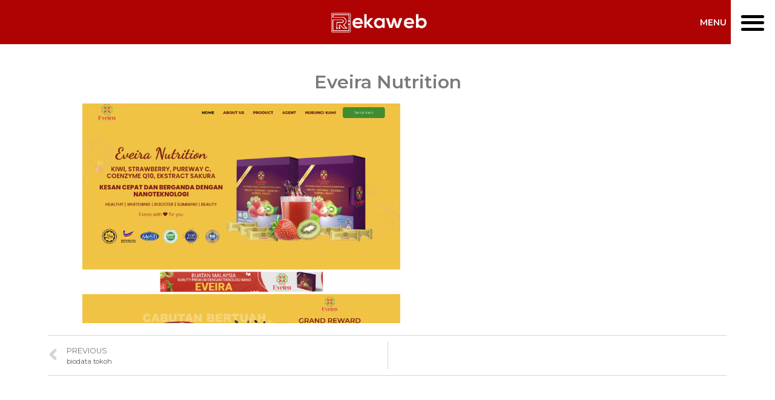

--- FILE ---
content_type: text/css
request_url: https://rekaweb.my/wp-content/plugins/gd-rating-system/css/rating.min.css?ver=2.7.870
body_size: 700
content:
.gdrts-clearfix:before,.gdrts-clearfix:after{content:" ";display:table}.gdrts-clearfix:after{clear:both}.gdrts-sr-only{position:absolute!important;width:1px;height:1px;overflow:hidden;clip:rect(0,0,0,0)}.gdrts-dynamic-block .gdrts-rating-please-wait{display:none}.gdrts-dynamic-block.gdrts-dynamic-loading .gdrts-rating-please-wait{display:block}.gdrts-rating-list,.gdrts-rating-list *,.gdrts-rating-block,.gdrts-rating-block *{-webkit-box-sizing:border-box;-moz-box-sizing:border-box;box-sizing:border-box}.gdrts-rating-block{margin:15px 0}.gdrts-inner-wrapper{position:relative;text-align:left}.gdrts-rating-block.gdrts-align-left .gdrts-inner-wrapper{text-align:left;margin:15px auto 15px 0}.gdrts-rating-block.gdrts-align-center{text-align:center;margin:15px auto}.gdrts-rating-block.gdrts-align-right{text-align:right;margin:15px 0 15px auto}.gdrts-inner-wrapper.gdrts-grid-wrapper{width:100%}.gdrts-error-message{color:#800;font-weight:bold}.gdrts-stars-rating:not(.gdrts-state-active){cursor:default}.gdrts-stars-rating.gdrts-state-active .gdrts-stars-empty:not(.gdrts-vote-saving){cursor:pointer}.gdrts-stars-rating .gdrts-labels{display:none}.gdrts-rating-please-wait{display:none;line-height:24px}.gdrts-rating-please-wait i.fa{margin:0 6px 0 0;float:left;line-height:24px}.gdrts-vote-saving .gdrts-rating-please-wait{display:block}.gdrts-with-image{position:relative}.gdrts-with-image .gdrts-stars-empty,.gdrts-with-image .gdrts-stars-active,.gdrts-with-image .gdrts-stars-current{display:inline-block;height:100%;position:absolute;left:0;top:0}.gdrts-with-image.gdrts-image-star .gdrts-stars-empty,.gdrts-with-image.gdrts-image-star .gdrts-stars-active,.gdrts-with-image.gdrts-image-star .gdrts-stars-current{background:url('images/stars.png') repeat-x;background-size:40px}.gdrts-with-image.gdrts-image-oxygen .gdrts-stars-empty,.gdrts-with-image.gdrts-image-oxygen .gdrts-stars-active,.gdrts-with-image.gdrts-image-oxygen .gdrts-stars-current{background:url('images/oxygen.png') repeat-x;background-size:40px}.gdrts-with-image.gdrts-image-crystal .gdrts-stars-empty,.gdrts-with-image.gdrts-image-crystal .gdrts-stars-active,.gdrts-with-image.gdrts-image-crystal .gdrts-stars-current{background:url('images/crystal.png') repeat-x;background-size:40px}.gdrts-with-image .gdrts-stars-empty{width:100%;z-index:0;background-position:left bottom!important}.gdrts-with-image .gdrts-stars-current{z-index:1;background-position:left center!important}.gdrts-with-image .gdrts-stars-active{z-index:2;background-position:left top!important}.gdrts-with-fonticon{unicode-bidi:bidi-override;position:relative;white-space:nowrap}.gdrts-with-fonticon .gdrts-stars-empty{display:inline-block;position:relative;font-size:32px}.gdrts-with-fonticon .gdrts-stars-empty::before,.gdrts-with-fonticon .gdrts-stars-active::before,.gdrts-with-fonticon .gdrts-stars-current::before{display:block}.gdrts-with-fonticon .gdrts-stars-active,.gdrts-with-fonticon .gdrts-stars-current{font-family:inherit;position:absolute;overflow:hidden;top:0;left:0}.gdrts-with-fonticon .gdrts-stars-current{z-index:1}.gdrts-with-fonticon .gdrts-stars-active{z-index:2}.gdrts-with-fonticon .gdrts-stars-empty{color:#ddd}.gdrts-with-fonticon .gdrts-stars-current{color:#ff0}.gdrts-with-fonticon .gdrts-stars-active{color:#d00}.gdrts-rating-distribution{margin:10px 0 0}.gdrts-distribution-wrapper,.gdrts-distribution-wrapper *{box-sizing:border-box}.gdrts-distribution-wrapper{padding:8px 10px;border:1px solid #aaa;background:#eee;width:100%;max-width:360px}.gdrts-distribution-wrapper ul{list-style:none;margin:0!important;padding:0!important}.gdrts-distribution-wrapper ul li{list-style:none;padding:2px 0;margin:0;line-height:18px;font-size:11px}.gdrts-distribution-wrapper .gdrts-distribution-stars{margin-right:1%;margin-top:1px;width:20%;float:left}.gdrts-distribution-wrapper .gdrts-distribution-line{width:60%;float:left;background:#fff;border:1px solid #ddd}.gdrts-distribution-wrapper .gdrts-distribution-votes{margin-left:1%;margin-top:1px;width:18%;float:left;text-align:right}.gdrts-distribution-wrapper .gdrts-distribution-line-fill{text-indent:-9999px;background:#ea2b2b}.gdrts-badge-wrapper{display:block;position:relative;margin:0 auto}.gdrts-badge-icon{position:relative}.gdrts-badge-text{left:0;position:absolute;text-align:center;top:0;width:100%;font-weight:bold}.gdrts-badge-image.gdrts-image-star .gdrts-badge-icon{background:url('images/stars.png') no-repeat center}.gdrts-badge-image.gdrts-image-oxygen .gdrts-badge-icon{background:url('images/oxygen.png') no-repeat center}.gdrts-rating-list table{background:#fff;border:2px solid #eee;margin:1em 0;table-layout:auto;width:100%}.gdrts-rating-list table thead{background:#eee}.gdrts-rating-list table thead tr th,.gdrts-rating-list table tbody tr th,.gdrts-rating-list table tbody tr td{padding:.5em;display:table-cell;vertical-align:middle}.gdrts-rating-list table thead tr th{font-weight:bold;font-size:.9em;color:#222}.gdrts-rating-list table tr:nth-of-type(2n){background:#fafafa}.gdrts-rating-list table.gdrts-grid-minimal .gdrts-grid-thumbnail img{min-width:32px}.gdrts-rating-list table.gdrts-grid-minimal .gdrts-grid-item{width:99%}.gdrts-rating-list.gdrts-method-stars-rating table.gdrts-grid-minimal th.gdrts-grid-rating{min-width:20%}.gdrts-rating-list table.gdrts-grid-minimal .gdrts-grid-rating-stars{min-width:80px}.gdrts-thumbnail-float-left .gdrts-rating-item .gdrts-item-thumbnail{float:left;margin:0 8px 0 0}.gdrts-thumbnail-float-left .gdrts-rating-item .gdrts-item-thumbnail+.gdrts-item-information{margin:0 0 0 72px}

--- FILE ---
content_type: text/css
request_url: https://rekaweb.my/wp-content/plugins/rekawebs/assets/lib/animations/animations.min.css?ver=2.6.8
body_size: 1982
content:
@keyframes bounce{20%,53%,80%,from,to{animation-timing-function:cubic-bezier(.215,.61,.355,1);transform:translate3d(0,0,0)}40%,43%{animation-timing-function:cubic-bezier(.755,.050,.855,.060);transform:translate3d(0,-30px,0)}70%{animation-timing-function:cubic-bezier(.755,.050,.855,.060);transform:translate3d(0,-15px,0)}90%{transform:translate3d(0,-4px,0)}}.bounce{animation-name:bounce;transform-origin:center bottom}@keyframes flash{50%,from,to{opacity:1}25%,75%{opacity:0}}.flash{animation-name:flash}@keyframes pulse{from,to{transform:scale3d(1,1,1)}50%{transform:scale3d(1.05,1.05,1.05)}}.pulse{animation-name:pulse}@keyframes rubberBand{from,to{transform:scale3d(1,1,1)}30%{transform:scale3d(1.25,.75,1)}40%{transform:scale3d(.75,1.25,1)}50%{transform:scale3d(1.15,.85,1)}65%{transform:scale3d(.95,1.05,1)}75%{transform:scale3d(1.05,.95,1)}}.rubberBand{animation-name:rubberBand}@keyframes shake{from,to{transform:translate3d(0,0,0)}10%,30%,50%,70%,90%{transform:translate3d(-10px,0,0)}20%,40%,60%,80%{transform:translate3d(10px,0,0)}}.shake{animation-name:shake}@keyframes headShake{0%{transform:translateX(0)}6.5%{transform:translateX(-6px) rotateY(-9deg)}18.5%{transform:translateX(5px) rotateY(7deg)}31.5%{transform:translateX(-3px) rotateY(-5deg)}43.5%{transform:translateX(2px) rotateY(3deg)}50%{transform:translateX(0)}}.headShake{animation-timing-function:ease-in-out;animation-name:headShake}@keyframes swing{20%{transform:rotate3d(0,0,1,15deg)}40%{transform:rotate3d(0,0,1,-10deg)}60%{transform:rotate3d(0,0,1,5deg)}80%{transform:rotate3d(0,0,1,-5deg)}to{transform:rotate3d(0,0,1,0deg)}}.swing{transform-origin:top center;animation-name:swing}@keyframes tada{from,to{transform:scale3d(1,1,1)}10%,20%{transform:scale3d(.9,.9,.9) rotate3d(0,0,1,-3deg)}30%,50%,70%,90%{transform:scale3d(1.1,1.1,1.1) rotate3d(0,0,1,3deg)}40%,60%,80%{transform:scale3d(1.1,1.1,1.1) rotate3d(0,0,1,-3deg)}}.tada{animation-name:tada}@keyframes wobble{from,to{transform:none}15%{transform:translate3d(-25%,0,0) rotate3d(0,0,1,-5deg)}30%{transform:translate3d(20%,0,0) rotate3d(0,0,1,3deg)}45%{transform:translate3d(-15%,0,0) rotate3d(0,0,1,-3deg)}60%{transform:translate3d(10%,0,0) rotate3d(0,0,1,2deg)}75%{transform:translate3d(-5%,0,0) rotate3d(0,0,1,-1deg)}}.wobble{animation-name:wobble}@keyframes jello{11.1%,from,to{transform:none}22.2%{transform:skewX(-12.5deg) skewY(-12.5deg)}33.3%{transform:skewX(6.25deg) skewY(6.25deg)}44.4%{transform:skewX(-3.125deg) skewY(-3.125deg)}55.5%{transform:skewX(1.5625deg) skewY(1.5625deg)}66.6%{transform:skewX(-.78125deg) skewY(-.78125deg)}77.7%{transform:skewX(.390625deg) skewY(.390625deg)}88.8%{transform:skewX(-.1953125deg) skewY(-.1953125deg)}}.jello{animation-name:jello;transform-origin:center}@keyframes bounceIn{20%,40%,60%,80%,from,to{animation-timing-function:cubic-bezier(.215,.61,.355,1)}0%{opacity:0;transform:scale3d(.3,.3,.3)}20%{transform:scale3d(1.1,1.1,1.1)}40%{transform:scale3d(.9,.9,.9)}60%{opacity:1;transform:scale3d(1.03,1.03,1.03)}80%{transform:scale3d(.97,.97,.97)}to{opacity:1;transform:scale3d(1,1,1)}}.bounceIn{animation-name:bounceIn}@keyframes bounceInDown{60%,75%,90%,from,to{animation-timing-function:cubic-bezier(.215,.61,.355,1)}0%{opacity:0;transform:translate3d(0,-3000px,0)}60%{opacity:1;transform:translate3d(0,25px,0)}75%{transform:translate3d(0,-10px,0)}90%{transform:translate3d(0,5px,0)}to{transform:none}}.bounceInDown{animation-name:bounceInDown}@keyframes bounceInLeft{60%,75%,90%,from,to{animation-timing-function:cubic-bezier(.215,.61,.355,1)}0%{opacity:0;transform:translate3d(-3000px,0,0)}60%{opacity:1;transform:translate3d(25px,0,0)}75%{transform:translate3d(-10px,0,0)}90%{transform:translate3d(5px,0,0)}to{transform:none}}.bounceInLeft{animation-name:bounceInLeft}@keyframes bounceInRight{60%,75%,90%,from,to{animation-timing-function:cubic-bezier(.215,.61,.355,1)}from{opacity:0;transform:translate3d(3000px,0,0)}60%{opacity:1;transform:translate3d(-25px,0,0)}75%{transform:translate3d(10px,0,0)}90%{transform:translate3d(-5px,0,0)}to{transform:none}}.bounceInRight{animation-name:bounceInRight}@keyframes bounceInUp{60%,75%,90%,from,to{animation-timing-function:cubic-bezier(.215,.61,.355,1)}from{opacity:0;transform:translate3d(0,3000px,0)}60%{opacity:1;transform:translate3d(0,-20px,0)}75%{transform:translate3d(0,10px,0)}90%{transform:translate3d(0,-5px,0)}to{transform:translate3d(0,0,0)}}.bounceInUp{animation-name:bounceInUp}@keyframes fadeIn{from{opacity:0}to{opacity:1}}.fadeIn{animation-name:fadeIn}@keyframes fadeInDown{from{opacity:0;transform:translate3d(0,-100%,0)}to{opacity:1;transform:none}}.fadeInDown{animation-name:fadeInDown}@keyframes fadeInLeft{from{opacity:0;transform:translate3d(-100%,0,0)}to{opacity:1;transform:none}}.fadeInLeft{animation-name:fadeInLeft}@keyframes fadeInRight{from{opacity:0;transform:translate3d(100%,0,0)}to{opacity:1;transform:none}}.fadeInRight{animation-name:fadeInRight}@keyframes fadeInUp{from{opacity:0;transform:translate3d(0,100%,0)}to{opacity:1;transform:none}}.fadeInUp{animation-name:fadeInUp}@keyframes lightSpeedIn{from{transform:translate3d(100%,0,0) skewX(-30deg);opacity:0}60%{transform:skewX(20deg);opacity:1}80%{transform:skewX(-5deg);opacity:1}to{transform:none;opacity:1}}.lightSpeedIn{animation-name:lightSpeedIn;animation-timing-function:ease-out}@keyframes rotateIn{from{transform-origin:center;transform:rotate3d(0,0,1,-200deg);opacity:0}to{transform-origin:center;transform:none;opacity:1}}.rotateIn{animation-name:rotateIn}@keyframes rotateInDownLeft{from{transform-origin:left bottom;transform:rotate3d(0,0,1,-45deg);opacity:0}to{transform-origin:left bottom;transform:none;opacity:1}}.rotateInDownLeft{animation-name:rotateInDownLeft}@keyframes rotateInDownRight{from{transform-origin:right bottom;transform:rotate3d(0,0,1,45deg);opacity:0}to{transform-origin:right bottom;transform:none;opacity:1}}.rotateInDownRight{animation-name:rotateInDownRight}@keyframes rotateInUpLeft{from{transform-origin:left bottom;transform:rotate3d(0,0,1,45deg);opacity:0}to{transform-origin:left bottom;transform:none;opacity:1}}.rotateInUpLeft{animation-name:rotateInUpLeft}@keyframes rotateInUpRight{from{transform-origin:right bottom;transform:rotate3d(0,0,1,-90deg);opacity:0}to{transform-origin:right bottom;transform:none;opacity:1}}.rotateInUpRight{animation-name:rotateInUpRight}@keyframes rollIn{from{opacity:0;transform:translate3d(-100%,0,0) rotate3d(0,0,1,-120deg)}to{opacity:1;transform:none}}.rollIn{animation-name:rollIn}@keyframes zoomIn{from{opacity:0;transform:scale3d(.3,.3,.3)}50%{opacity:1}}.zoomIn{animation-name:zoomIn}@keyframes zoomInDown{from{opacity:0;transform:scale3d(.1,.1,.1) translate3d(0,-1000px,0);animation-timing-function:cubic-bezier(.55,.055,.675,.19)}60%{opacity:1;transform:scale3d(.475,.475,.475) translate3d(0,60px,0);animation-timing-function:cubic-bezier(.175,.885,.32,1)}}.zoomInDown{animation-name:zoomInDown}@keyframes zoomInLeft{from{opacity:0;transform:scale3d(.1,.1,.1) translate3d(-1000px,0,0);animation-timing-function:cubic-bezier(.55,.055,.675,.19)}60%{opacity:1;transform:scale3d(.475,.475,.475) translate3d(10px,0,0);animation-timing-function:cubic-bezier(.175,.885,.32,1)}}.zoomInLeft{animation-name:zoomInLeft}@keyframes zoomInRight{from{opacity:0;transform:scale3d(.1,.1,.1) translate3d(1000px,0,0);animation-timing-function:cubic-bezier(.55,.055,.675,.19)}60%{opacity:1;transform:scale3d(.475,.475,.475) translate3d(-10px,0,0);animation-timing-function:cubic-bezier(.175,.885,.32,1)}}.zoomInRight{animation-name:zoomInRight}@keyframes zoomInUp{from{opacity:0;transform:scale3d(.1,.1,.1) translate3d(0,1000px,0);animation-timing-function:cubic-bezier(.55,.055,.675,.19)}60%{opacity:1;transform:scale3d(.475,.475,.475) translate3d(0,-60px,0);animation-timing-function:cubic-bezier(.175,.885,.32,1)}}.zoomInUp{animation-name:zoomInUp}@keyframes slideInDown{from{transform:translate3d(0,-100%,0);visibility:visible}to{transform:translate3d(0,0,0)}}.slideInDown{animation-name:slideInDown}@keyframes slideInLeft{from{transform:translate3d(-100%,0,0);visibility:visible}to{transform:translate3d(0,0,0)}}.slideInLeft{animation-name:slideInLeft}@keyframes slideInRight{from{transform:translate3d(100%,0,0);visibility:visible}to{transform:translate3d(0,0,0)}}.slideInRight{animation-name:slideInRight}@keyframes slideInUp{from{transform:translate3d(0,100%,0);visibility:visible}to{transform:translate3d(0,0,0)}}.slideInUp{animation-name:slideInUp}
.rekawebs-animation-grow{transition-duration:.3s;transition-property:transform}.rekawebs-animation-grow:active,.rekawebs-animation-grow:focus,.rekawebs-animation-grow:hover{transform:scale(1.1)}.rekawebs-animation-shrink{transition-duration:.3s;transition-property:transform}.rekawebs-animation-shrink:active,.rekawebs-animation-shrink:focus,.rekawebs-animation-shrink:hover{transform:scale(0.9)}@keyframes rekawebs-animation-pulse{25%{transform:scale(1.1)}75%{transform:scale(0.9)}}.rekawebs-animation-pulse:active,.rekawebs-animation-pulse:focus,.rekawebs-animation-pulse:hover{animation-name:rekawebs-animation-pulse;animation-duration:1s;animation-timing-function:linear;animation-iteration-count:infinite}@keyframes rekawebs-animation-pulse-grow{to{transform:scale(1.1)}}.rekawebs-animation-pulse-grow:active,.rekawebs-animation-pulse-grow:focus,.rekawebs-animation-pulse-grow:hover{animation-name:rekawebs-animation-pulse-grow;animation-duration:.3s;animation-timing-function:linear;animation-iteration-count:infinite;animation-direction:alternate}@keyframes rekawebs-animation-pulse-shrink{to{transform:scale(0.9)}}.rekawebs-animation-pulse-shrink:active,.rekawebs-animation-pulse-shrink:focus,.rekawebs-animation-pulse-shrink:hover{animation-name:rekawebs-animation-pulse-shrink;animation-duration:.3s;animation-timing-function:linear;animation-iteration-count:infinite;animation-direction:alternate}@keyframes rekawebs-animation-push{50%{transform:scale(0.8)}100%{transform:scale(1)}}.rekawebs-animation-push:active,.rekawebs-animation-push:focus,.rekawebs-animation-push:hover{animation-name:rekawebs-animation-push;animation-duration:.3s;animation-timing-function:linear;animation-iteration-count:1}@keyframes rekawebs-animation-pop{50%{transform:scale(1.2)}}.rekawebs-animation-pop:active,.rekawebs-animation-pop:focus,.rekawebs-animation-pop:hover{animation-name:rekawebs-animation-pop;animation-duration:.3s;animation-timing-function:linear;animation-iteration-count:1}.rekawebs-animation-bounce-in{transition-duration:.5s}.rekawebs-animation-bounce-in:active,.rekawebs-animation-bounce-in:focus,.rekawebs-animation-bounce-in:hover{transform:scale(1.2);transition-timing-function:cubic-bezier(0.47,2.02,.31,-.36)}.rekawebs-animation-bounce-out{transition-duration:.5s}.rekawebs-animation-bounce-out:active,.rekawebs-animation-bounce-out:focus,.rekawebs-animation-bounce-out:hover{transform:scale(0.8);transition-timing-function:cubic-bezier(0.47,2.02,.31,-.36)}.rekawebs-animation-rotate{transition-duration:.3s;transition-property:transform}.rekawebs-animation-rotate:active,.rekawebs-animation-rotate:focus,.rekawebs-animation-rotate:hover{transform:rotate(4deg)}.rekawebs-animation-grow-rotate{transition-duration:.3s;transition-property:transform}.rekawebs-animation-grow-rotate:active,.rekawebs-animation-grow-rotate:focus,.rekawebs-animation-grow-rotate:hover{transform:scale(1.1) rotate(4deg)}.rekawebs-animation-float{transition-duration:.3s;transition-property:transform;transition-timing-function:ease-out}.rekawebs-animation-float:active,.rekawebs-animation-float:focus,.rekawebs-animation-float:hover{transform:translateY(-8px)}.rekawebs-animation-sink{transition-duration:.3s;transition-property:transform;transition-timing-function:ease-out}.rekawebs-animation-sink:active,.rekawebs-animation-sink:focus,.rekawebs-animation-sink:hover{transform:translateY(8px)}@keyframes rekawebs-animation-bob{0%{transform:translateY(-8px)}50%{transform:translateY(-4px)}100%{transform:translateY(-8px)}}@keyframes rekawebs-animation-bob-float{100%{transform:translateY(-8px)}}.rekawebs-animation-bob:active,.rekawebs-animation-bob:focus,.rekawebs-animation-bob:hover{animation-name:rekawebs-animation-bob-float,rekawebs-animation-bob;animation-duration:.3s,1.5s;animation-delay:0s,.3s;animation-timing-function:ease-out,ease-in-out;animation-iteration-count:1,infinite;animation-fill-mode:forwards;animation-direction:normal,alternate}@keyframes rekawebs-animation-hang{0%{transform:translateY(8px)}50%{transform:translateY(4px)}100%{transform:translateY(8px)}}@keyframes rekawebs-animation-hang-sink{100%{transform:translateY(8px)}}.rekawebs-animation-hang:active,.rekawebs-animation-hang:focus,.rekawebs-animation-hang:hover{animation-name:rekawebs-animation-hang-sink,rekawebs-animation-hang;animation-duration:.3s,1.5s;animation-delay:0s,.3s;animation-timing-function:ease-out,ease-in-out;animation-iteration-count:1,infinite;animation-fill-mode:forwards;animation-direction:normal,alternate}.rekawebs-animation-skew{transition-duration:.3s;transition-property:transform}.rekawebs-animation-skew:active,.rekawebs-animation-skew:focus,.rekawebs-animation-skew:hover{transform:skew(-10deg)}.rekawebs-animation-skew-forward{transition-duration:.3s;transition-property:transform;transform-origin:0 100%}.rekawebs-animation-skew-forward:active,.rekawebs-animation-skew-forward:focus,.rekawebs-animation-skew-forward:hover{transform:skew(-10deg)}.rekawebs-animation-skew-backward{transition-duration:.3s;transition-property:transform;transform-origin:0 100%}.rekawebs-animation-skew-backward:active,.rekawebs-animation-skew-backward:focus,.rekawebs-animation-skew-backward:hover{transform:skew(10deg)}@keyframes rekawebs-animation-wobble-vertical{16.65%{transform:translateY(8px)}33.3%{transform:translateY(-6px)}49.95%{transform:translateY(4px)}66.6%{transform:translateY(-2px)}83.25%{transform:translateY(1px)}100%{transform:translateY(0)}}.rekawebs-animation-wobble-vertical:active,.rekawebs-animation-wobble-vertical:focus,.rekawebs-animation-wobble-vertical:hover{animation-name:rekawebs-animation-wobble-vertical;animation-duration:1s;animation-timing-function:ease-in-out;animation-iteration-count:1}@keyframes rekawebs-animation-wobble-horizontal{16.65%{transform:translateX(8px)}33.3%{transform:translateX(-6px)}49.95%{transform:translateX(4px)}66.6%{transform:translateX(-2px)}83.25%{transform:translateX(1px)}100%{transform:translateX(0)}}.rekawebs-animation-wobble-horizontal:active,.rekawebs-animation-wobble-horizontal:focus,.rekawebs-animation-wobble-horizontal:hover{animation-name:rekawebs-animation-wobble-horizontal;animation-duration:1s;animation-timing-function:ease-in-out;animation-iteration-count:1}@keyframes rekawebs-animation-wobble-to-bottom-right{16.65%{transform:translate(8px,8px)}33.3%{transform:translate(-6px,-6px)}49.95%{transform:translate(4px,4px)}66.6%{transform:translate(-2px,-2px)}83.25%{transform:translate(1px,1px)}100%{transform:translate(0,0)}}.rekawebs-animation-wobble-to-bottom-right:active,.rekawebs-animation-wobble-to-bottom-right:focus,.rekawebs-animation-wobble-to-bottom-right:hover{animation-name:rekawebs-animation-wobble-to-bottom-right;animation-duration:1s;animation-timing-function:ease-in-out;animation-iteration-count:1}@keyframes rekawebs-animation-wobble-to-top-right{16.65%{transform:translate(8px,-8px)}33.3%{transform:translate(-6px,6px)}49.95%{transform:translate(4px,-4px)}66.6%{transform:translate(-2px,2px)}83.25%{transform:translate(1px,-1px)}100%{transform:translate(0,0)}}.rekawebs-animation-wobble-to-top-right:active,.rekawebs-animation-wobble-to-top-right:focus,.rekawebs-animation-wobble-to-top-right:hover{animation-name:rekawebs-animation-wobble-to-top-right;animation-duration:1s;animation-timing-function:ease-in-out;animation-iteration-count:1}@keyframes rekawebs-animation-wobble-top{16.65%{transform:skew(-12deg)}33.3%{transform:skew(10deg)}49.95%{transform:skew(-6deg)}66.6%{transform:skew(4deg)}83.25%{transform:skew(-2deg)}100%{transform:skew(0)}}.rekawebs-animation-wobble-top{transform-origin:0 100%}.rekawebs-animation-wobble-top:active,.rekawebs-animation-wobble-top:focus,.rekawebs-animation-wobble-top:hover{animation-name:rekawebs-animation-wobble-top;animation-duration:1s;animation-timing-function:ease-in-out;animation-iteration-count:1}@keyframes rekawebs-animation-wobble-bottom{16.65%{transform:skew(-12deg)}33.3%{transform:skew(10deg)}49.95%{transform:skew(-6deg)}66.6%{transform:skew(4deg)}83.25%{transform:skew(-2deg)}100%{transform:skew(0)}}.rekawebs-animation-wobble-bottom{transform-origin:100% 0}.rekawebs-animation-wobble-bottom:active,.rekawebs-animation-wobble-bottom:focus,.rekawebs-animation-wobble-bottom:hover{animation-name:rekawebs-animation-wobble-bottom;animation-duration:1s;animation-timing-function:ease-in-out;animation-iteration-count:1}@keyframes rekawebs-animation-wobble-skew{16.65%{transform:skew(-12deg)}33.3%{transform:skew(10deg)}49.95%{transform:skew(-6deg)}66.6%{transform:skew(4deg)}83.25%{transform:skew(-2deg)}100%{transform:skew(0)}}.rekawebs-animation-wobble-skew:active,.rekawebs-animation-wobble-skew:focus,.rekawebs-animation-wobble-skew:hover{animation-name:rekawebs-animation-wobble-skew;animation-duration:1s;animation-timing-function:ease-in-out;animation-iteration-count:1}@keyframes rekawebs-animation-buzz{50%{transform:translateX(3px) rotate(2deg)}100%{transform:translateX(-3px) rotate(-2deg)}}.rekawebs-animation-buzz:active,.rekawebs-animation-buzz:focus,.rekawebs-animation-buzz:hover{animation-name:rekawebs-animation-buzz;animation-duration:.15s;animation-timing-function:linear;animation-iteration-count:infinite}@keyframes rekawebs-animation-buzz-out{10%{transform:translateX(3px) rotate(2deg)}20%{transform:translateX(-3px) rotate(-2deg)}30%{transform:translateX(3px) rotate(2deg)}40%{transform:translateX(-3px) rotate(-2deg)}50%{transform:translateX(2px) rotate(1deg)}60%{transform:translateX(-2px) rotate(-1deg)}70%{transform:translateX(2px) rotate(1deg)}80%{transform:translateX(-2px) rotate(-1deg)}90%{transform:translateX(1px) rotate(0)}100%{transform:translateX(-1px) rotate(0)}}.rekawebs-animation-buzz-out:active,.rekawebs-animation-buzz-out:focus,.rekawebs-animation-buzz-out:hover{animation-name:rekawebs-animation-buzz-out;animation-duration:.75s;animation-timing-function:linear;animation-iteration-count:1}

--- FILE ---
content_type: text/css
request_url: https://rekaweb.my/wp-content/plugins/rekawebs/assets/css/frontend.min.css?ver=2.6.8
body_size: 11865
content:
/*! rekawebs - v2.6.8 - 07-08-2019 */
.dialog-widget-content{background-color:#fff;position:absolute;-webkit-border-radius:3px;border-radius:3px;-webkit-box-shadow:2px 8px 23px 3px rgba(0,0,0,.2);box-shadow:2px 8px 23px 3px rgba(0,0,0,.2);overflow:hidden}.dialog-message{font-size:12px;line-height:1.5;-webkit-box-sizing:border-box;box-sizing:border-box}.dialog-type-lightbox{position:fixed;height:100%;width:100%;top:0;left:0;background-color:rgba(0,0,0,.8);z-index:9999;-webkit-user-select:none;-moz-user-select:none;-ms-user-select:none;user-select:none}.dialog-type-lightbox .dialog-widget-content{margin:auto;width:375px}.dialog-type-lightbox .dialog-header{font-size:15px;color:#495157;padding:30px 0 10px;font-weight:500}.dialog-type-lightbox .dialog-message{padding:0 30px 30px;min-height:50px}.dialog-type-lightbox:not(.rekawebs-popup-modal) .dialog-header,.dialog-type-lightbox:not(.rekawebs-popup-modal) .dialog-message{text-align:center}.dialog-type-lightbox .dialog-buttons-wrapper{border-top:1px solid #e6e9ec;text-align:center}.dialog-type-lightbox .dialog-buttons-wrapper>.dialog-button{font-family:Roboto,Arial,Helvetica,Verdana,sans-serif;width:50%;border:none;background:none;font-size:15px;cursor:pointer;padding:13px 0;outline:0}.dialog-type-lightbox .dialog-buttons-wrapper>.dialog-button:hover{background-color:#f4f6f7}.dialog-type-lightbox .dialog-buttons-wrapper>.dialog-button.dialog-ok{color:#b01b1b}.dialog-type-lightbox .dialog-buttons-wrapper>.dialog-button.dialog-take_over{color:#39b54a}.dialog-type-lightbox .dialog-buttons-wrapper>.dialog-button:active{background-color:rgba(230,233,236,.5)}.dialog-type-lightbox .dialog-buttons-wrapper>.dialog-button::-moz-focus-inner{border:0}.dialog-close-button{cursor:pointer;position:absolute;top:30px;right:30px;font-size:15px;line-height:1}.dialog-close-button:not(:hover){opacity:.4}.dialog-alert-widget .dialog-buttons-wrapper>button{width:100%}.dialog-confirm-widget .dialog-button:first-child{border-right:1px solid #e6e9ec}.dialog-prevent-scroll{overflow:hidden;max-height:100vh}@media (max-width:767px){.dialog-close-button{top:15px;right:15px}body.admin-bar .dialog-close-button{top:40px}}.rekawebs-aspect-ratio-219 .rekawebs-fit-aspect-ratio{padding-bottom:42.8571%}.rekawebs-aspect-ratio-169 .rekawebs-fit-aspect-ratio{padding-bottom:56.25%}.rekawebs-aspect-ratio-43 .rekawebs-fit-aspect-ratio{padding-bottom:75%}.rekawebs-aspect-ratio-32 .rekawebs-fit-aspect-ratio{padding-bottom:66.6666%}.rekawebs-aspect-ratio-11 .rekawebs-fit-aspect-ratio{padding-bottom:100%}.rekawebs-aspect-ratio-916 .rekawebs-fit-aspect-ratio{padding-bottom:177.8%}.rekawebs-fit-aspect-ratio{position:relative;height:0}.rekawebs-fit-aspect-ratio iframe{position:absolute;top:0;left:0;height:100%;width:100%;border:0;background-color:#000}.rekawebs-fit-aspect-ratio video{width:100%}.flatpickr-calendar{width:280px}.flatpickr-calendar .flatpickr-current-month span.cur-month{font-weight:300}.flatpickr-calendar .dayContainer{width:280px;min-width:280px;max-width:280px}.flatpickr-calendar .flatpickr-days{width:280px}.flatpickr-calendar .flatpickr-day{max-width:37px;height:37px;line-height:37px}.rekawebs-templates-modal .dialog-widget-content{font-family:Roboto,Arial,Helvetica,Verdana,sans-serif;background-color:#f1f3f5;width:100%}@media (max-width:1439px){.rekawebs-templates-modal .dialog-widget-content{max-width:990px}}@media (min-width:1440px){.rekawebs-templates-modal .dialog-widget-content{max-width:1200px}}.rekawebs-templates-modal .dialog-header{padding:0;z-index:1}.rekawebs-templates-modal .dialog-buttons-wrapper,.rekawebs-templates-modal .dialog-header{background-color:#fff;-webkit-box-shadow:0 0 8px rgba(0,0,0,.1);box-shadow:0 0 8px rgba(0,0,0,.1);position:relative}.rekawebs-templates-modal .dialog-buttons-wrapper{border:none;display:none;-webkit-box-pack:end;-webkit-justify-content:flex-end;-ms-flex-pack:end;justify-content:flex-end;padding:5px}.rekawebs-templates-modal .dialog-buttons-wrapper .rekawebs-button{height:40px;margin-left:5px}.rekawebs-templates-modal .dialog-buttons-wrapper .rekawebs-button-success{padding:12px 36px;color:#fff;width:auto;font-size:15px}.rekawebs-templates-modal .dialog-buttons-wrapper .rekawebs-button-success:hover{background-color:#39b54a}.rekawebs-templates-modal .dialog-message{height:750px;max-height:85vh;overflow:auto;padding-top:25px}.rekawebs-templates-modal .dialog-content{height:100%}.rekawebs-templates-modal .dialog-loading{display:none}.rekawebs-templates-modal__header{display:-webkit-box;display:-webkit-flex;display:-ms-flexbox;display:flex;-webkit-box-align:center;-webkit-align-items:center;-ms-flex-align:center;align-items:center;-webkit-box-pack:justify;-webkit-justify-content:space-between;-ms-flex-pack:justify;justify-content:space-between;height:50px}.rekawebs-templates-modal__header__logo{line-height:1;text-transform:uppercase;font-weight:700;cursor:pointer}.rekawebs-templates-modal__header__logo-area{text-align:left;padding-left:15px}.rekawebs-templates-modal__header__logo-area>*{display:-webkit-box;display:-webkit-flex;display:-ms-flexbox;display:flex;-webkit-box-align:center;-webkit-align-items:center;-ms-flex-align:center;align-items:center}.rekawebs-templates-modal__header__logo__icon-wrapper{padding:4px 7px 6px;background-image:-webkit-linear-gradient(225deg,#f2295b,#434363);background-image:-o-linear-gradient(225deg,#f2295b,#434363);background-image:linear-gradient(-135deg,#f2295b,#434363);-webkit-border-radius:2px;border-radius:2px;margin-right:10px}.rekawebs-templates-modal__header__logo__title{padding-top:2px}.rekawebs-templates-modal__header__logo i{color:#fff;font-size:10px}.rekawebs-templates-modal__header__items-area{display:-webkit-box;display:-webkit-flex;display:-ms-flexbox;display:flex;-webkit-box-orient:horizontal;-webkit-box-direction:reverse;-webkit-flex-direction:row-reverse;-ms-flex-direction:row-reverse;flex-direction:row-reverse}.rekawebs-templates-modal__header__item{position:relative;display:-webkit-box;display:-webkit-flex;display:-ms-flexbox;display:flex;-webkit-box-align:center;-webkit-align-items:center;-ms-flex-align:center;align-items:center;-webkit-box-pack:center;-webkit-justify-content:center;-ms-flex-pack:center;justify-content:center;-webkit-box-sizing:content-box;box-sizing:content-box}.rekawebs-templates-modal__header__item>i{font-size:20px;-webkit-transition:all .3s;-o-transition:all .3s;transition:all .3s;cursor:pointer}.rekawebs-templates-modal__header__item>i:not(:hover){color:#a4afb7}.rekawebs-templates-modal__header__close--normal{width:45px;border-left:1px solid #e6e9ec}.rekawebs-templates-modal__header__close--normal i{font-size:18px}.rekawebs-templates-modal__header__close--skip{padding:10px 10px 10px 20px;margin-right:10px;color:#fff;background-color:#a4afb7;font-size:11px;font-weight:400;line-height:1;text-transform:uppercase;-webkit-border-radius:2px;border-radius:2px;cursor:pointer}.rekawebs-templates-modal__header__close--skip>i{font-size:inherit;padding-left:10px;margin-left:15px;border-left:1px solid}.rekawebs-templates-modal__header__close--skip>i:not(:hover){color:#fff}.rekawebs-templates-modal__sidebar{width:25%;background-color:hsla(0,0%,100%,.3)}.rekawebs-templates-modal__content{-webkit-box-flex:1;-webkit-flex-grow:1;-ms-flex-positive:1;flex-grow:1;-webkit-box-shadow:0 0 13px inset rgba(0,0,0,.05);box-shadow:inset 0 0 13px rgba(0,0,0,.05)}.rekawebs-hidden{display:none}.rekawebs-screen-only,.screen-reader-text,.screen-reader-text span,.ui-helper-hidden-accessible{position:absolute;top:-10000em;width:1px;height:1px;margin:-1px;padding:0;overflow:hidden;clip:rect(0,0,0,0);border:0}.rekawebs-clearfix:after{content:"";display:block;clear:both;width:0;height:0}.rekawebs{-webkit-hyphens:manual;-ms-hyphens:manual;hyphens:manual}.rekawebs *,.rekawebs :after,.rekawebs :before{-webkit-box-sizing:border-box;box-sizing:border-box}.rekawebs a{-webkit-box-shadow:none;box-shadow:none;text-decoration:none}.rekawebs hr{margin:0;background-color:transparent}.rekawebs img{height:auto;max-width:100%;border:none;-webkit-border-radius:0;border-radius:0;-webkit-box-shadow:none;box-shadow:none}.rekawebs .rekawebs-widget:not(.rekawebs-widget-text-editor) figure{margin:0}.rekawebs embed,.rekawebs iframe,.rekawebs object,.rekawebs video{max-width:100%;width:100%;margin:0;line-height:1;border:none}.rekawebs .rekawebs-custom-embed{line-height:0}.rekawebs .rekawebs-background,.rekawebs .rekawebs-background-holder,.rekawebs .rekawebs-background-video-container{height:100%;width:100%;top:0;left:0;position:absolute;overflow:hidden;z-index:0;direction:ltr}.rekawebs .rekawebs-background-video-container{-webkit-transition:opacity 1s;-o-transition:opacity 1s;transition:opacity 1s;pointer-events:none}.rekawebs .rekawebs-background-video-container.rekawebs-loading{opacity:0}.rekawebs .rekawebs-background-video-embed{max-width:none}.rekawebs .rekawebs-background-video-embed,.rekawebs .rekawebs-background-video-hosted{position:absolute;top:50%;left:50%;-webkit-transform:translateX(-50%) translateY(-50%);-ms-transform:translateX(-50%) translateY(-50%);transform:translateX(-50%) translateY(-50%)}.rekawebs .rekawebs-background-video{position:absolute;max-width:none;top:50%;left:50%;-webkit-transform:translateY(-50%) translateX(-50%);-ms-transform:translateY(-50%) translateX(-50%);transform:translateY(-50%) translateX(-50%)}.rekawebs .rekawebs-html5-video{-o-object-fit:cover;object-fit:cover}.rekawebs .rekawebs-background-overlay{height:100%;width:100%;top:0;left:0;position:absolute}.rekawebs-widget-wrap>.rekawebs-element.rekawebs-absolute{position:absolute}.rekawebs-widget-wrap>.rekawebs-element.rekawebs-fixed{position:fixed}.rekawebs-widget-wrap .rekawebs-element.rekawebs-widget__width-auto,.rekawebs-widget-wrap .rekawebs-element.rekawebs-widget__width-initial{max-width:100%}@media (max-width:1024px){.rekawebs-widget-wrap .rekawebs-element.rekawebs-widget-tablet__width-auto,.rekawebs-widget-wrap .rekawebs-element.rekawebs-widget-tablet__width-initial{max-width:100%}}@media (max-width:767px){.rekawebs-widget-wrap .rekawebs-element.rekawebs-widget-mobile__width-auto,.rekawebs-widget-wrap .rekawebs-element.rekawebs-widget-mobile__width-initial{max-width:100%}}.rekawebs-element.rekawebs-absolute,.rekawebs-element.rekawebs-fixed{z-index:1}.rekawebs-invisible{visibility:hidden}.rekawebs-align-center{text-align:center}.rekawebs-align-center .rekawebs-button{width:auto}.rekawebs-align-right{text-align:right}.rekawebs-align-right .rekawebs-button{width:auto}.rekawebs-align-left{text-align:left}.rekawebs-align-left .rekawebs-button{width:auto}.rekawebs-align-justify .rekawebs-button{width:100%}.rekawebs-custom-embed-play{position:absolute;top:50%;left:50%;-webkit-transform:translateX(-50%) translateY(-50%);-ms-transform:translateX(-50%) translateY(-50%);transform:translateX(-50%) translateY(-50%)}.rekawebs-custom-embed-play i{font-size:100px;color:#fff;opacity:.8;text-shadow:1px 0 6px rgba(0,0,0,.3);-webkit-transition:all .5s;-o-transition:all .5s;transition:all .5s}.rekawebs-custom-embed-play.rekawebs-playing i{font-family:eicons;-webkit-animation:fa-spin 2s linear infinite;animation:fa-spin 2s linear infinite}.rekawebs-custom-embed-play.rekawebs-playing i:before{content:"\e8fb"}.rekawebs-swiper-button{position:absolute;display:-webkit-inline-box;display:-webkit-inline-flex;display:-ms-inline-flexbox;display:inline-flex;z-index:1;cursor:pointer;font-size:25px;color:hsla(0,0%,93.3%,.9);top:50%;-webkit-transform:translateY(-50%);-ms-transform:translateY(-50%);transform:translateY(-50%)}.rekawebs-swiper-button.swiper-button-disabled{opacity:.3}.rekawebs-tag{display:-webkit-inline-box;display:-webkit-inline-flex;display:-ms-inline-flexbox;display:inline-flex}@media (max-width:1024px){.rekawebs-tablet-align-center{text-align:center}.rekawebs-tablet-align-center .rekawebs-button{width:auto}.rekawebs-tablet-align-right{text-align:right}.rekawebs-tablet-align-right .rekawebs-button{width:auto}.rekawebs-tablet-align-left{text-align:left}.rekawebs-tablet-align-left .rekawebs-button{width:auto}.rekawebs-tablet-align-justify .rekawebs-button{width:100%}}@media (max-width:767px){.rekawebs-mobile-align-center{text-align:center}.rekawebs-mobile-align-center .rekawebs-button{width:auto}.rekawebs-mobile-align-right{text-align:right}.rekawebs-mobile-align-right .rekawebs-button{width:auto}.rekawebs-mobile-align-left{text-align:left}.rekawebs-mobile-align-left .rekawebs-button{width:auto}.rekawebs-mobile-align-justify .rekawebs-button{width:100%}}#wpadminbar #wp-admin-bar-rekawebs_edit_page>.ab-item:before{content:"\e813";font-family:eicons;top:3px;font-size:18px}#wpadminbar #wp-admin-bar-rekawebs_inspector>.ab-item:before{content:"\f348";top:2px}.rekawebs-section{position:relative}.rekawebs-section .rekawebs-container{display:-webkit-box;display:-webkit-flex;display:-ms-flexbox;display:flex;margin-right:auto;margin-left:auto;position:relative}.rekawebs-section.rekawebs-section-boxed>.rekawebs-container{max-width:1140px}.rekawebs-section.rekawebs-section-stretched{position:relative;width:100%}.rekawebs-section.rekawebs-section-items-top>.rekawebs-container{-webkit-box-align:start;-webkit-align-items:flex-start;-ms-flex-align:start;align-items:flex-start}.rekawebs-section.rekawebs-section-items-middle>.rekawebs-container{-webkit-box-align:center;-webkit-align-items:center;-ms-flex-align:center;align-items:center}.rekawebs-section.rekawebs-section-items-bottom>.rekawebs-container{-webkit-box-align:end;-webkit-align-items:flex-end;-ms-flex-align:end;align-items:flex-end}@media (min-width:768px){.rekawebs-section.rekawebs-section-height-full{height:100vh}.rekawebs-section.rekawebs-section-height-full>.rekawebs-container{height:100%}}.rekawebs-section-content-top>.rekawebs-container>.rekawebs-row>.rekawebs-column>.rekawebs-column-wrap{-webkit-box-align:start;-webkit-align-items:flex-start;-ms-flex-align:start;align-items:flex-start}.rekawebs-section-content-middle>.rekawebs-container>.rekawebs-row>.rekawebs-column>.rekawebs-column-wrap{-webkit-box-align:center;-webkit-align-items:center;-ms-flex-align:center;align-items:center}.rekawebs-section-content-bottom>.rekawebs-container>.rekawebs-row>.rekawebs-column>.rekawebs-column-wrap{-webkit-box-align:end;-webkit-align-items:flex-end;-ms-flex-align:end;align-items:flex-end}.rekawebs-row{width:100%;display:-webkit-box;display:-webkit-flex;display:-ms-flexbox;display:flex}@media (max-width:1024px){.rekawebs-row{-webkit-flex-wrap:wrap;-ms-flex-wrap:wrap;flex-wrap:wrap}}.rekawebs-column-wrap{width:100%;position:relative;display:-webkit-box;display:-webkit-flex;display:-ms-flexbox;display:flex}.rekawebs-widget-wrap{position:relative;width:100%;-webkit-flex-wrap:wrap;-ms-flex-wrap:wrap;flex-wrap:wrap;-webkit-align-content:flex-start;-ms-flex-line-pack:start;align-content:flex-start}.rekawebs:not(.rekawebs-bc-flex-widget) .rekawebs-widget-wrap{display:-webkit-box;display:-webkit-flex;display:-ms-flexbox;display:flex}.rekawebs-widget-wrap>.rekawebs-element{width:100%}.rekawebs-widget{position:relative}.rekawebs-widget:not(:last-child){margin-bottom:20px}.rekawebs-widget:not(:last-child).rekawebs-absolute,.rekawebs-widget:not(:last-child).rekawebs-widget__width-auto,.rekawebs-widget:not(:last-child).rekawebs-widget__width-initial{margin-bottom:0}.rekawebs-column{position:relative;min-height:1px;display:-webkit-box;display:-webkit-flex;display:-ms-flexbox;display:flex}.rekawebs-column-gap-narrow>.rekawebs-row>.rekawebs-column>.rekawebs-element-populated{padding:5px}.rekawebs-column-gap-default>.rekawebs-row>.rekawebs-column>.rekawebs-element-populated{padding:10px}.rekawebs-column-gap-extended>.rekawebs-row>.rekawebs-column>.rekawebs-element-populated{padding:15px}.rekawebs-column-gap-wide>.rekawebs-row>.rekawebs-column>.rekawebs-element-populated{padding:20px}.rekawebs-column-gap-wider>.rekawebs-row>.rekawebs-column>.rekawebs-element-populated{padding:30px}.rekawebs-inner-section .rekawebs-column-gap-no .rekawebs-element-populated{padding:0}@media (min-width:768px){.rekawebs-column.rekawebs-col-10,.rekawebs-column[data-col="10"]{width:10%}.rekawebs-column.rekawebs-col-11,.rekawebs-column[data-col="11"]{width:11.111%}.rekawebs-column.rekawebs-col-12,.rekawebs-column[data-col="12"]{width:12.5%}.rekawebs-column.rekawebs-col-14,.rekawebs-column[data-col="14"]{width:14.285%}.rekawebs-column.rekawebs-col-16,.rekawebs-column[data-col="16"]{width:16.666%}.rekawebs-column.rekawebs-col-20,.rekawebs-column[data-col="20"]{width:20%}.rekawebs-column.rekawebs-col-25,.rekawebs-column[data-col="25"]{width:25%}.rekawebs-column.rekawebs-col-30,.rekawebs-column[data-col="30"]{width:30%}.rekawebs-column.rekawebs-col-33,.rekawebs-column[data-col="33"]{width:33.333%}.rekawebs-column.rekawebs-col-40,.rekawebs-column[data-col="40"]{width:40%}.rekawebs-column.rekawebs-col-50,.rekawebs-column[data-col="50"]{width:50%}.rekawebs-column.rekawebs-col-60,.rekawebs-column[data-col="60"]{width:60%}.rekawebs-column.rekawebs-col-66,.rekawebs-column[data-col="66"]{width:66.666%}.rekawebs-column.rekawebs-col-70,.rekawebs-column[data-col="70"]{width:70%}.rekawebs-column.rekawebs-col-75,.rekawebs-column[data-col="75"]{width:75%}.rekawebs-column.rekawebs-col-80,.rekawebs-column[data-col="80"]{width:80%}.rekawebs-column.rekawebs-col-83,.rekawebs-column[data-col="83"]{width:83.333%}.rekawebs-column.rekawebs-col-90,.rekawebs-column[data-col="90"]{width:90%}.rekawebs-column.rekawebs-col-100,.rekawebs-column[data-col="100"]{width:100%}}@media (max-width:479px){.rekawebs-column.rekawebs-xs-10{width:10%}.rekawebs-column.rekawebs-xs-11{width:11.111%}.rekawebs-column.rekawebs-xs-12{width:12.5%}.rekawebs-column.rekawebs-xs-14{width:14.285%}.rekawebs-column.rekawebs-xs-16{width:16.666%}.rekawebs-column.rekawebs-xs-20{width:20%}.rekawebs-column.rekawebs-xs-25{width:25%}.rekawebs-column.rekawebs-xs-30{width:30%}.rekawebs-column.rekawebs-xs-33{width:33.333%}.rekawebs-column.rekawebs-xs-40{width:40%}.rekawebs-column.rekawebs-xs-50{width:50%}.rekawebs-column.rekawebs-xs-60{width:60%}.rekawebs-column.rekawebs-xs-66{width:66.666%}.rekawebs-column.rekawebs-xs-70{width:70%}.rekawebs-column.rekawebs-xs-75{width:75%}.rekawebs-column.rekawebs-xs-80{width:80%}.rekawebs-column.rekawebs-xs-83{width:83.333%}.rekawebs-column.rekawebs-xs-90{width:90%}.rekawebs-column.rekawebs-xs-100{width:100%}}@media (max-width:767px){.rekawebs-column.rekawebs-sm-10{width:10%}.rekawebs-column.rekawebs-sm-11{width:11.111%}.rekawebs-column.rekawebs-sm-12{width:12.5%}.rekawebs-column.rekawebs-sm-14{width:14.285%}.rekawebs-column.rekawebs-sm-16{width:16.666%}.rekawebs-column.rekawebs-sm-20{width:20%}.rekawebs-column.rekawebs-sm-25{width:25%}.rekawebs-column.rekawebs-sm-30{width:30%}.rekawebs-column.rekawebs-sm-33{width:33.333%}.rekawebs-column.rekawebs-sm-40{width:40%}.rekawebs-column.rekawebs-sm-50{width:50%}.rekawebs-column.rekawebs-sm-60{width:60%}.rekawebs-column.rekawebs-sm-66{width:66.666%}.rekawebs-column.rekawebs-sm-70{width:70%}.rekawebs-column.rekawebs-sm-75{width:75%}.rekawebs-column.rekawebs-sm-80{width:80%}.rekawebs-column.rekawebs-sm-83{width:83.333%}.rekawebs-column.rekawebs-sm-90{width:90%}.rekawebs-column.rekawebs-sm-100{width:100%}}@media (min-width:768px) and (max-width:1024px){.rekawebs-column.rekawebs-md-10{width:10%}.rekawebs-column.rekawebs-md-11{width:11.111%}.rekawebs-column.rekawebs-md-12{width:12.5%}.rekawebs-column.rekawebs-md-14{width:14.285%}.rekawebs-column.rekawebs-md-16{width:16.666%}.rekawebs-column.rekawebs-md-20{width:20%}.rekawebs-column.rekawebs-md-25{width:25%}.rekawebs-column.rekawebs-md-30{width:30%}.rekawebs-column.rekawebs-md-33{width:33.333%}.rekawebs-column.rekawebs-md-40{width:40%}.rekawebs-column.rekawebs-md-50{width:50%}.rekawebs-column.rekawebs-md-60{width:60%}.rekawebs-column.rekawebs-md-66{width:66.666%}.rekawebs-column.rekawebs-md-70{width:70%}.rekawebs-column.rekawebs-md-75{width:75%}.rekawebs-column.rekawebs-md-80{width:80%}.rekawebs-column.rekawebs-md-83{width:83.333%}.rekawebs-column.rekawebs-md-90{width:90%}.rekawebs-column.rekawebs-md-100{width:100%}}@media (min-width:768px) and (max-width:1024px){.rekawebs-reverse-tablet>.rekawebs-container>.rekawebs-row>:first-child{-webkit-box-ordinal-group:11;-webkit-order:10;-ms-flex-order:10;order:10}.rekawebs-reverse-tablet>.rekawebs-container>.rekawebs-row>:nth-child(2){-webkit-box-ordinal-group:10;-webkit-order:9;-ms-flex-order:9;order:9}.rekawebs-reverse-tablet>.rekawebs-container>.rekawebs-row>:nth-child(3){-webkit-box-ordinal-group:9;-webkit-order:8;-ms-flex-order:8;order:8}.rekawebs-reverse-tablet>.rekawebs-container>.rekawebs-row>:nth-child(4){-webkit-box-ordinal-group:8;-webkit-order:7;-ms-flex-order:7;order:7}.rekawebs-reverse-tablet>.rekawebs-container>.rekawebs-row>:nth-child(5){-webkit-box-ordinal-group:7;-webkit-order:6;-ms-flex-order:6;order:6}.rekawebs-reverse-tablet>.rekawebs-container>.rekawebs-row>:nth-child(6){-webkit-box-ordinal-group:6;-webkit-order:5;-ms-flex-order:5;order:5}.rekawebs-reverse-tablet>.rekawebs-container>.rekawebs-row>:nth-child(7){-webkit-box-ordinal-group:5;-webkit-order:4;-ms-flex-order:4;order:4}.rekawebs-reverse-tablet>.rekawebs-container>.rekawebs-row>:nth-child(8){-webkit-box-ordinal-group:4;-webkit-order:3;-ms-flex-order:3;order:3}.rekawebs-reverse-tablet>.rekawebs-container>.rekawebs-row>:nth-child(9){-webkit-box-ordinal-group:3;-webkit-order:2;-ms-flex-order:2;order:2}.rekawebs-reverse-tablet>.rekawebs-container>.rekawebs-row>:nth-child(10){-webkit-box-ordinal-group:2;-webkit-order:1;-ms-flex-order:1;order:1}}@media (max-width:767px){.rekawebs-reverse-mobile>.rekawebs-container>.rekawebs-row>:first-child{-webkit-box-ordinal-group:11;-webkit-order:10;-ms-flex-order:10;order:10}.rekawebs-reverse-mobile>.rekawebs-container>.rekawebs-row>:nth-child(2){-webkit-box-ordinal-group:10;-webkit-order:9;-ms-flex-order:9;order:9}.rekawebs-reverse-mobile>.rekawebs-container>.rekawebs-row>:nth-child(3){-webkit-box-ordinal-group:9;-webkit-order:8;-ms-flex-order:8;order:8}.rekawebs-reverse-mobile>.rekawebs-container>.rekawebs-row>:nth-child(4){-webkit-box-ordinal-group:8;-webkit-order:7;-ms-flex-order:7;order:7}.rekawebs-reverse-mobile>.rekawebs-container>.rekawebs-row>:nth-child(5){-webkit-box-ordinal-group:7;-webkit-order:6;-ms-flex-order:6;order:6}.rekawebs-reverse-mobile>.rekawebs-container>.rekawebs-row>:nth-child(6){-webkit-box-ordinal-group:6;-webkit-order:5;-ms-flex-order:5;order:5}.rekawebs-reverse-mobile>.rekawebs-container>.rekawebs-row>:nth-child(7){-webkit-box-ordinal-group:5;-webkit-order:4;-ms-flex-order:4;order:4}.rekawebs-reverse-mobile>.rekawebs-container>.rekawebs-row>:nth-child(8){-webkit-box-ordinal-group:4;-webkit-order:3;-ms-flex-order:3;order:3}.rekawebs-reverse-mobile>.rekawebs-container>.rekawebs-row>:nth-child(9){-webkit-box-ordinal-group:3;-webkit-order:2;-ms-flex-order:2;order:2}.rekawebs-reverse-mobile>.rekawebs-container>.rekawebs-row>:nth-child(10){-webkit-box-ordinal-group:2;-webkit-order:1;-ms-flex-order:1;order:1}.rekawebs-column{width:100%}}ul.rekawebs-icon-list-items.rekawebs-inline-items{display:-webkit-box;display:-webkit-flex;display:-ms-flexbox;display:flex;-webkit-flex-wrap:wrap;-ms-flex-wrap:wrap;flex-wrap:wrap}ul.rekawebs-icon-list-items.rekawebs-inline-items .rekawebs-inline-item{word-break:break-word}.rekawebs-grid .rekawebs-grid-item{word-break:break-word;min-width:0}.rekawebs-grid-0 .rekawebs-grid{display:-webkit-box;display:-webkit-flex;display:-ms-flexbox;display:flex;overflow:hidden;-webkit-flex-wrap:wrap;-ms-flex-wrap:wrap;flex-wrap:wrap}.rekawebs-grid-1 .rekawebs-grid{grid-template-columns:repeat(1,1fr);display:grid}.rekawebs-grid-2 .rekawebs-grid{grid-template-columns:repeat(2,1fr);display:grid}.rekawebs-grid-3 .rekawebs-grid{grid-template-columns:repeat(3,1fr);display:grid}.rekawebs-grid-4 .rekawebs-grid{grid-template-columns:repeat(4,1fr);display:grid}.rekawebs-grid-5 .rekawebs-grid{grid-template-columns:repeat(5,1fr);display:grid}.rekawebs-grid-6 .rekawebs-grid{grid-template-columns:repeat(6,1fr);display:grid}.rekawebs-grid-7 .rekawebs-grid{grid-template-columns:repeat(7,1fr);display:grid}.rekawebs-grid-8 .rekawebs-grid{grid-template-columns:repeat(8,1fr);display:grid}.rekawebs-grid-9 .rekawebs-grid{grid-template-columns:repeat(9,1fr);display:grid}.rekawebs-grid-10 .rekawebs-grid{grid-template-columns:repeat(10,1fr);display:grid}.rekawebs-grid-11 .rekawebs-grid{grid-template-columns:repeat(11,1fr);display:grid}.rekawebs-grid-12 .rekawebs-grid{grid-template-columns:repeat(12,1fr);display:grid}@media (max-width:1024px){.rekawebs-grid-tablet-0 .rekawebs-grid{display:-webkit-box;display:-webkit-flex;display:-ms-flexbox;display:flex;overflow:hidden;-webkit-flex-wrap:wrap;-ms-flex-wrap:wrap;flex-wrap:wrap}.rekawebs-grid-tablet-1 .rekawebs-grid{grid-template-columns:repeat(1,1fr);display:grid}.rekawebs-grid-tablet-2 .rekawebs-grid{grid-template-columns:repeat(2,1fr);display:grid}.rekawebs-grid-tablet-3 .rekawebs-grid{grid-template-columns:repeat(3,1fr);display:grid}.rekawebs-grid-tablet-4 .rekawebs-grid{grid-template-columns:repeat(4,1fr);display:grid}.rekawebs-grid-tablet-5 .rekawebs-grid{grid-template-columns:repeat(5,1fr);display:grid}.rekawebs-grid-tablet-6 .rekawebs-grid{grid-template-columns:repeat(6,1fr);display:grid}.rekawebs-grid-tablet-7 .rekawebs-grid{grid-template-columns:repeat(7,1fr);display:grid}.rekawebs-grid-tablet-8 .rekawebs-grid{grid-template-columns:repeat(8,1fr);display:grid}.rekawebs-grid-tablet-9 .rekawebs-grid{grid-template-columns:repeat(9,1fr);display:grid}.rekawebs-grid-tablet-10 .rekawebs-grid{grid-template-columns:repeat(10,1fr);display:grid}.rekawebs-grid-tablet-11 .rekawebs-grid{grid-template-columns:repeat(11,1fr);display:grid}.rekawebs-grid-tablet-12 .rekawebs-grid{grid-template-columns:repeat(12,1fr);display:grid}}@media (max-width:767px){.rekawebs-grid-mobile-0 .rekawebs-grid{display:-webkit-box;display:-webkit-flex;display:-ms-flexbox;display:flex;overflow:hidden;-webkit-flex-wrap:wrap;-ms-flex-wrap:wrap;flex-wrap:wrap}.rekawebs-grid-mobile-1 .rekawebs-grid{grid-template-columns:repeat(1,1fr);display:grid}.rekawebs-grid-mobile-2 .rekawebs-grid{grid-template-columns:repeat(2,1fr);display:grid}.rekawebs-grid-mobile-3 .rekawebs-grid{grid-template-columns:repeat(3,1fr);display:grid}.rekawebs-grid-mobile-4 .rekawebs-grid{grid-template-columns:repeat(4,1fr);display:grid}.rekawebs-grid-mobile-5 .rekawebs-grid{grid-template-columns:repeat(5,1fr);display:grid}.rekawebs-grid-mobile-6 .rekawebs-grid{grid-template-columns:repeat(6,1fr);display:grid}.rekawebs-grid-mobile-7 .rekawebs-grid{grid-template-columns:repeat(7,1fr);display:grid}.rekawebs-grid-mobile-8 .rekawebs-grid{grid-template-columns:repeat(8,1fr);display:grid}.rekawebs-grid-mobile-9 .rekawebs-grid{grid-template-columns:repeat(9,1fr);display:grid}.rekawebs-grid-mobile-10 .rekawebs-grid{grid-template-columns:repeat(10,1fr);display:grid}.rekawebs-grid-mobile-11 .rekawebs-grid{grid-template-columns:repeat(11,1fr);display:grid}.rekawebs-grid-mobile-12 .rekawebs-grid{grid-template-columns:repeat(12,1fr);display:grid}}@media (min-width:1025px){#rekawebs-device-mode:after{content:"desktop"}}@media (min-width:768px) and (max-width:1024px){#rekawebs-device-mode:after{content:"tablet"}}@media (max-width:767px){#rekawebs-device-mode:after{content:"mobile"}}.rekawebs-form-fields-wrapper{display:-webkit-box;display:-webkit-flex;display:-ms-flexbox;display:flex;-webkit-flex-wrap:wrap;-ms-flex-wrap:wrap;flex-wrap:wrap}.rekawebs-form-fields-wrapper.rekawebs-labels-above>.rekawebs-field-group .rekawebs-field-subgroup,.rekawebs-form-fields-wrapper.rekawebs-labels-above>.rekawebs-field-group>.rekawebs-select-wrapper,.rekawebs-form-fields-wrapper.rekawebs-labels-above>.rekawebs-field-group>input,.rekawebs-form-fields-wrapper.rekawebs-labels-above>.rekawebs-field-group>textarea{-webkit-flex-basis:100%;-ms-flex-preferred-size:100%;flex-basis:100%;max-width:100%}.rekawebs-form-fields-wrapper.rekawebs-labels-inline>.rekawebs-field-group .rekawebs-select-wrapper,.rekawebs-form-fields-wrapper.rekawebs-labels-inline>.rekawebs-field-group>input{-webkit-box-flex:1;-webkit-flex-grow:1;-ms-flex-positive:1;flex-grow:1}.rekawebs-field-group{-webkit-flex-wrap:wrap;-ms-flex-wrap:wrap;flex-wrap:wrap;-webkit-box-align:center;-webkit-align-items:center;-ms-flex-align:center;align-items:center}.rekawebs-field-group.rekawebs-field-type-submit{-webkit-box-align:end;-webkit-align-items:flex-end;-ms-flex-align:end;align-items:flex-end}.rekawebs-field-group .rekawebs-field-textual{width:100%;max-width:100%;border:1px solid #818a91;background-color:transparent;color:#373a3c;vertical-align:middle;-webkit-box-flex:1;-webkit-flex-grow:1;-ms-flex-positive:1;flex-grow:1}.rekawebs-field-group .rekawebs-field-textual:focus{-webkit-box-shadow:0 0 0 1px rgba(0,0,0,.1) inset;box-shadow:inset 0 0 0 1px rgba(0,0,0,.1);outline:0}.rekawebs-field-group .rekawebs-field-textual::-webkit-input-placeholder{color:inherit;font-family:inherit;opacity:.6}.rekawebs-field-group .rekawebs-field-textual:-ms-input-placeholder{color:inherit;font-family:inherit;opacity:.6}.rekawebs-field-group .rekawebs-field-textual:-moz-placeholder{color:inherit;font-family:inherit;opacity:.6}.rekawebs-field-group .rekawebs-field-textual::-ms-input-placeholder{color:inherit;font-family:inherit;opacity:.6}.rekawebs-field-group .rekawebs-field-textual::placeholder{color:inherit;font-family:inherit;opacity:.6}.rekawebs-field-group .rekawebs-select-wrapper{display:-webkit-box;display:-webkit-flex;display:-ms-flexbox;display:flex;position:relative;width:100%}.rekawebs-field-group .rekawebs-select-wrapper select{appearance:none;-webkit-appearance:none;-moz-appearance:none;color:inherit;font-size:inherit;font-family:inherit;font-weight:inherit;font-style:inherit;text-transform:inherit;letter-spacing:inherit;line-height:inherit;-webkit-flex-basis:100%;-ms-flex-preferred-size:100%;flex-basis:100%;padding-right:20px}.rekawebs-field-group .rekawebs-select-wrapper:before{content:"\e92a";font-family:eicons;font-size:15px;position:absolute;top:50%;-webkit-transform:translateY(-50%);-ms-transform:translateY(-50%);transform:translateY(-50%);right:10px;pointer-events:none}.rekawebs-field-group.rekawebs-field-type-select-multiple .rekawebs-select-wrapper:before{content:""}.rekawebs-field-subgroup{display:-webkit-box;display:-webkit-flex;display:-ms-flexbox;display:flex;-webkit-flex-wrap:wrap;-ms-flex-wrap:wrap;flex-wrap:wrap}.rekawebs-field-subgroup .rekawebs-field-option label{display:inline-block}.rekawebs-field-subgroup.rekawebs-subgroup-inline .rekawebs-field-option{padding-right:10px}.rekawebs-field-subgroup:not(.rekawebs-subgroup-inline) .rekawebs-field-option{-webkit-flex-basis:100%;-ms-flex-preferred-size:100%;flex-basis:100%}.rekawebs-field-type-acceptance .rekawebs-field-subgroup .rekawebs-field-option input,.rekawebs-field-type-acceptance .rekawebs-field-subgroup .rekawebs-field-option label,.rekawebs-field-type-checkbox .rekawebs-field-subgroup .rekawebs-field-option input,.rekawebs-field-type-checkbox .rekawebs-field-subgroup .rekawebs-field-option label,.rekawebs-field-type-radio .rekawebs-field-subgroup .rekawebs-field-option input,.rekawebs-field-type-radio .rekawebs-field-subgroup .rekawebs-field-option label{display:inline}.rekawebs-field-label{cursor:pointer}.rekawebs-mark-required .rekawebs-field-label:after{content:"*";color:red;padding-left:.2em}.rekawebs-field-textual{line-height:1.4}.rekawebs-field-textual.rekawebs-size-xs{font-size:13px;min-height:33px;padding:4px 12px;-webkit-border-radius:2px;border-radius:2px}.rekawebs-field-textual.rekawebs-size-sm{font-size:15px;min-height:40px;padding:5px 14px;-webkit-border-radius:3px;border-radius:3px}.rekawebs-field-textual.rekawebs-size-md{font-size:16px;min-height:47px;padding:6px 16px;-webkit-border-radius:4px;border-radius:4px}.rekawebs-field-textual.rekawebs-size-lg{font-size:18px;min-height:59px;padding:7px 20px;-webkit-border-radius:5px;border-radius:5px}.rekawebs-field-textual.rekawebs-size-xl{font-size:20px;min-height:72px;padding:8px 24px;-webkit-border-radius:6px;border-radius:6px}.rekawebs-button-align-center .rekawebs-field-type-submit{-webkit-box-pack:center;-webkit-justify-content:center;-ms-flex-pack:center;justify-content:center}.rekawebs-button-align-stretch .rekawebs-field-type-submit button{-webkit-flex-basis:100%;-ms-flex-preferred-size:100%;flex-basis:100%}.rekawebs-button-align-start .rekawebs-field-type-submit{-webkit-box-pack:start;-webkit-justify-content:flex-start;-ms-flex-pack:start;justify-content:flex-start}.rekawebs-button-align-end .rekawebs-field-type-submit{-webkit-box-pack:end;-webkit-justify-content:flex-end;-ms-flex-pack:end;justify-content:flex-end}@media screen and (max-width:1024px){.rekawebs-tablet-button-align-center .rekawebs-field-type-submit{-webkit-box-pack:center;-webkit-justify-content:center;-ms-flex-pack:center;justify-content:center}.rekawebs-tablet-button-align-stretch .rekawebs-field-type-submit button{-webkit-flex-basis:100%;-ms-flex-preferred-size:100%;flex-basis:100%}.rekawebs-tablet-button-align-start .rekawebs-field-type-submit{-webkit-box-pack:start;-webkit-justify-content:flex-start;-ms-flex-pack:start;justify-content:flex-start}.rekawebs-tablet-button-align-end .rekawebs-field-type-submit{-webkit-box-pack:end;-webkit-justify-content:flex-end;-ms-flex-pack:end;justify-content:flex-end}}@media screen and (max-width:767px){.rekawebs-mobile-button-align-center .rekawebs-field-type-submit{-webkit-box-pack:center;-webkit-justify-content:center;-ms-flex-pack:center;justify-content:center}.rekawebs-mobile-button-align-stretch .rekawebs-field-type-submit button{-webkit-flex-basis:100%;-ms-flex-preferred-size:100%;flex-basis:100%}.rekawebs-mobile-button-align-start .rekawebs-field-type-submit{-webkit-box-pack:start;-webkit-justify-content:flex-start;-ms-flex-pack:start;justify-content:flex-start}.rekawebs-mobile-button-align-end .rekawebs-field-type-submit{-webkit-box-pack:end;-webkit-justify-content:flex-end;-ms-flex-pack:end;justify-content:flex-end}}.rekawebs-error .rekawebs-field{border-color:#d9534f}.rekawebs-error .help-inline{color:#d9534f;font-size:.9em}.rekawebs-message{margin:10px 0;font-size:1em;line-height:1}.rekawebs-message:before{content:"\e90e";display:inline-block;font-family:eicons;font-weight:400;font-style:normal;vertical-align:middle;margin-right:5px}.rekawebs-message.rekawebs-message-danger{color:#d9534f}.rekawebs-message.rekawebs-message-danger:before{content:"\e87f"}.rekawebs-message.form-message-success{color:#5cb85c}.rekawebs-form .rekawebs-button{padding-top:0;padding-bottom:0;border:0}.rekawebs-form .rekawebs-button>span{display:-webkit-box;display:-webkit-flex;display:-ms-flexbox;display:flex;-webkit-box-pack:center;-webkit-justify-content:center;-ms-flex-pack:center;justify-content:center}.rekawebs-form .rekawebs-button .rekawebs-align-icon-right{-webkit-box-ordinal-group:3;-webkit-order:2;-ms-flex-order:2;order:2}.rekawebs-form .rekawebs-button .rekawebs-align-icon-left{-webkit-box-ordinal-group:1;-webkit-order:0;-ms-flex-order:0;order:0}.rekawebs-form .rekawebs-button.rekawebs-size-xs{min-height:33px}.rekawebs-form .rekawebs-button.rekawebs-size-sm{min-height:40px}.rekawebs-form .rekawebs-button.rekawebs-size-md{min-height:47px}.rekawebs-form .rekawebs-button.rekawebs-size-lg{min-height:59px}.rekawebs-form .rekawebs-button.rekawebs-size-xl{min-height:72px}.rekawebs-element .rekawebs-widget-container{-webkit-transition:background .3s,border .3s,-webkit-border-radius .3s,-webkit-box-shadow .3s;transition:background .3s,border .3s,-webkit-border-radius .3s,-webkit-box-shadow .3s;-o-transition:background .3s,border .3s,border-radius .3s,box-shadow .3s;transition:background .3s,border .3s,border-radius .3s,box-shadow .3s;transition:background .3s,border .3s,border-radius .3s,box-shadow .3s,-webkit-border-radius .3s,-webkit-box-shadow .3s}.rekawebs-accordion{text-align:left}.rekawebs-accordion .rekawebs-accordion-item{border:1px solid #d4d4d4}.rekawebs-accordion .rekawebs-accordion-item+.rekawebs-accordion-item{border-top:none}.rekawebs-accordion .rekawebs-tab-title{margin:0;padding:15px 20px;font-weight:700;line-height:1;cursor:pointer;outline:none}.rekawebs-accordion .rekawebs-tab-title .rekawebs-accordion-icon{display:inline-block;width:1.5em}.rekawebs-accordion .rekawebs-tab-title .rekawebs-accordion-icon.rekawebs-accordion-icon-right{float:right;text-align:right}.rekawebs-accordion .rekawebs-tab-title .rekawebs-accordion-icon.rekawebs-accordion-icon-left{float:left;text-align:left}.rekawebs-accordion .rekawebs-tab-title .rekawebs-accordion-icon .rekawebs-accordion-icon-closed{display:block}.rekawebs-accordion .rekawebs-tab-title .rekawebs-accordion-icon .rekawebs-accordion-icon-opened,.rekawebs-accordion .rekawebs-tab-title.rekawebs-active .rekawebs-accordion-icon-closed{display:none}.rekawebs-accordion .rekawebs-tab-title.rekawebs-active .rekawebs-accordion-icon-opened{display:block}.rekawebs-accordion .rekawebs-tab-content{display:none;padding:15px 20px;border-top:1px solid #d4d4d4}@media (max-width:767px){.rekawebs-accordion .rekawebs-tab-title{padding:12px 15px}.rekawebs-accordion .rekawebs-tab-title .rekawebs-accordion-icon{width:1.2em}.rekawebs-accordion .rekawebs-tab-content{padding:7px 15px}}.rekawebs-alert{padding:15px;border-left:5px solid transparent;position:relative;text-align:left}.rekawebs-alert .rekawebs-alert-title{display:block;font-weight:700}.rekawebs-alert .rekawebs-alert-description{font-size:13px}.rekawebs-alert button.rekawebs-alert-dismiss{position:absolute;right:10px;top:10px;padding:3px;font-size:20px;line-height:1;background:transparent;color:inherit;border:none;cursor:pointer}.rekawebs-alert.rekawebs-alert-info{color:#31708f;background-color:#d9edf7;border-color:#bcdff1}.rekawebs-alert.rekawebs-alert-success{color:#3c763d;background-color:#dff0d8;border-color:#cae6be}.rekawebs-alert.rekawebs-alert-warning{color:#8a6d3b;background-color:#fcf8e3;border-color:#f9f0c3}.rekawebs-alert.rekawebs-alert-danger{color:#a94442;background-color:#f2dede;border-color:#e8c4c4}@media (max-width:767px){.rekawebs-alert{padding:10px}.rekawebs-alert button.rekawebs-alert-dismiss{right:7px;top:7px}}.rekawebs-tab-title a{color:inherit}.rekawebs-button{display:inline-block;line-height:1;background-color:#818a91;color:#fff;fill:#fff;text-align:center;-webkit-transition:all .3s;-o-transition:all .3s;transition:all .3s}.rekawebs-button:focus,.rekawebs-button:hover,.rekawebs-button:visited{color:#fff}.rekawebs-button-icon svg{width:1em}.rekawebs-button.rekawebs-size-xs{font-size:13px;padding:10px 20px;-webkit-border-radius:2px;border-radius:2px}.rekawebs-button.rekawebs-size-sm{font-size:15px;padding:12px 24px;-webkit-border-radius:3px;border-radius:3px}.rekawebs-button.rekawebs-size-md{font-size:16px;padding:15px 30px;-webkit-border-radius:4px;border-radius:4px}.rekawebs-button.rekawebs-size-lg{font-size:18px;padding:20px 40px;-webkit-border-radius:5px;border-radius:5px}.rekawebs-button.rekawebs-size-xl{font-size:20px;padding:25px 50px;-webkit-border-radius:6px;border-radius:6px}.rekawebs-button .rekawebs-align-icon-right{float:right;margin-left:5px}.rekawebs-button .rekawebs-align-icon-left{float:left;margin-right:5px}.rekawebs-button .rekawebs-button-text{display:inline-block}.rekawebs-button span{text-decoration:inherit}.rekawebs-element.rekawebs-button-info .rekawebs-button{background-color:#5bc0de}.rekawebs-element.rekawebs-button-success .rekawebs-button{background-color:#5cb85c}.rekawebs-element.rekawebs-button-warning .rekawebs-button{background-color:#f0ad4e}.rekawebs-element.rekawebs-button-danger .rekawebs-button{background-color:#d9534f}.rekawebs-widget-button .rekawebs-button .rekawebs-button-info{background-color:#5bc0de}.rekawebs-widget-button .rekawebs-button .rekawebs-button-success{background-color:#5cb85c}.rekawebs-widget-button .rekawebs-button .rekawebs-button-warning{background-color:#f0ad4e}.rekawebs-widget-button .rekawebs-button .rekawebs-button-danger{background-color:#d9534f}.rekawebs-counter .rekawebs-counter-number-wrapper{display:-webkit-box;display:-webkit-flex;display:-ms-flexbox;display:flex;font-size:69px;font-weight:600;color:#222;line-height:1}.rekawebs-counter .rekawebs-counter-number-prefix,.rekawebs-counter .rekawebs-counter-number-suffix{-webkit-box-flex:1;-webkit-flex-grow:1;-ms-flex-positive:1;flex-grow:1;white-space:pre-wrap}.rekawebs-counter .rekawebs-counter-number-prefix{text-align:right}.rekawebs-counter .rekawebs-counter-number-suffix{text-align:left}.rekawebs-counter .rekawebs-counter-title{text-align:center;font-size:19px;font-weight:400;color:#666;line-height:2.5}.rekawebs-widget-divider .rekawebs-divider{line-height:0;font-size:0}.rekawebs-widget-divider .rekawebs-divider-separator{display:inline-block}.rekawebs-image-gallery .gallery-item{display:inline-block;text-align:center;vertical-align:top;width:100%;max-width:100%;margin:0 auto}.rekawebs-image-gallery .gallery-item img{margin:0 auto}.rekawebs-image-gallery .gallery-item .gallery-caption{margin:0}@media (min-width:768px){.rekawebs-image-gallery .gallery-columns-2 .gallery-item{max-width:50%}.rekawebs-image-gallery .gallery-columns-3 .gallery-item{max-width:33.33%}.rekawebs-image-gallery .gallery-columns-4 .gallery-item{max-width:25%}.rekawebs-image-gallery .gallery-columns-5 .gallery-item{max-width:20%}.rekawebs-image-gallery .gallery-columns-6 .gallery-item{max-width:16.666%}.rekawebs-image-gallery .gallery-columns-7 .gallery-item{max-width:14.28%}.rekawebs-image-gallery .gallery-columns-8 .gallery-item{max-width:12.5%}.rekawebs-image-gallery .gallery-columns-9 .gallery-item{max-width:11.11%}.rekawebs-image-gallery .gallery-columns-10 .gallery-item{max-width:10%}}@media (min-width:480px) and (max-width:767px){.rekawebs-image-gallery .gallery.gallery-columns-2 .gallery-item,.rekawebs-image-gallery .gallery.gallery-columns-3 .gallery-item,.rekawebs-image-gallery .gallery.gallery-columns-4 .gallery-item,.rekawebs-image-gallery .gallery.gallery-columns-5 .gallery-item,.rekawebs-image-gallery .gallery.gallery-columns-6 .gallery-item,.rekawebs-image-gallery .gallery.gallery-columns-7 .gallery-item,.rekawebs-image-gallery .gallery.gallery-columns-8 .gallery-item,.rekawebs-image-gallery .gallery.gallery-columns-9 .gallery-item,.rekawebs-image-gallery .gallery.gallery-columns-10 .gallery-item{max-width:50%}}@media (max-width:479px){.rekawebs-image-gallery .gallery.gallery-columns-2 .gallery-item,.rekawebs-image-gallery .gallery.gallery-columns-3 .gallery-item,.rekawebs-image-gallery .gallery.gallery-columns-4 .gallery-item,.rekawebs-image-gallery .gallery.gallery-columns-5 .gallery-item,.rekawebs-image-gallery .gallery.gallery-columns-6 .gallery-item,.rekawebs-image-gallery .gallery.gallery-columns-7 .gallery-item,.rekawebs-image-gallery .gallery.gallery-columns-8 .gallery-item,.rekawebs-image-gallery .gallery.gallery-columns-9 .gallery-item,.rekawebs-image-gallery .gallery.gallery-columns-10 .gallery-item{max-width:100%}}.rekawebs-widget-google_maps iframe{height:300px}.rekawebs-widget-heading .rekawebs-heading-title{padding:0;margin:0;line-height:1}.rekawebs-widget-heading .rekawebs-heading-title>a{color:inherit;font-size:inherit}.rekawebs-widget-heading .rekawebs-heading-title.rekawebs-size-small{font-size:15px}.rekawebs-widget-heading .rekawebs-heading-title.rekawebs-size-medium{font-size:19px}.rekawebs-widget-heading .rekawebs-heading-title.rekawebs-size-large{font-size:29px}.rekawebs-widget-heading .rekawebs-heading-title.rekawebs-size-xl{font-size:39px}.rekawebs-widget-heading .rekawebs-heading-title.rekawebs-size-xxl{font-size:59px}.rekawebs-icon{display:inline-block;line-height:1;-webkit-transition:all .3s;-o-transition:all .3s;transition:all .3s;color:#818a91;font-size:50px;text-align:center}.rekawebs-icon:hover{color:#818a91}.rekawebs-icon i,.rekawebs-icon svg{width:1em;height:1em;position:relative;display:block}.rekawebs-icon i:before,.rekawebs-icon svg:before{position:absolute;left:50%;-webkit-transform:translateX(-50%);-ms-transform:translateX(-50%);transform:translateX(-50%)}.rekawebs-view-stacked .rekawebs-icon{padding:.5em;background-color:#818a91;color:#fff;fill:#fff}.rekawebs-view-framed .rekawebs-icon{padding:.5em;color:#818a91;border:3px solid #818a91;background-color:transparent}.rekawebs-shape-circle .rekawebs-icon{-webkit-border-radius:50%;border-radius:50%}@media (min-width:768px){.rekawebs-widget-icon-box.rekawebs-position-left .rekawebs-icon-box-wrapper,.rekawebs-widget-icon-box.rekawebs-position-right .rekawebs-icon-box-wrapper{display:-webkit-box;display:-webkit-flex;display:-ms-flexbox;display:flex}.rekawebs-widget-icon-box.rekawebs-position-left .rekawebs-icon-box-icon,.rekawebs-widget-icon-box.rekawebs-position-right .rekawebs-icon-box-icon{display:-webkit-inline-box;display:-webkit-inline-flex;display:-ms-inline-flexbox;display:inline-flex;-webkit-box-flex:0;-webkit-flex:0 0 auto;-ms-flex:0 0 auto;flex:0 0 auto}.rekawebs-widget-icon-box.rekawebs-position-right .rekawebs-icon-box-wrapper{text-align:right;-webkit-box-orient:horizontal;-webkit-box-direction:reverse;-webkit-flex-direction:row-reverse;-ms-flex-direction:row-reverse;flex-direction:row-reverse}.rekawebs-widget-icon-box.rekawebs-position-left .rekawebs-icon-box-wrapper{text-align:left;-webkit-box-orient:horizontal;-webkit-box-direction:normal;-webkit-flex-direction:row;-ms-flex-direction:row;flex-direction:row}.rekawebs-widget-icon-box.rekawebs-position-top .rekawebs-icon-box-img{margin:auto}.rekawebs-widget-icon-box.rekawebs-vertical-align-top .rekawebs-icon-box-wrapper{-webkit-box-align:start;-webkit-align-items:flex-start;-ms-flex-align:start;align-items:flex-start}.rekawebs-widget-icon-box.rekawebs-vertical-align-middle .rekawebs-icon-box-wrapper{-webkit-box-align:center;-webkit-align-items:center;-ms-flex-align:center;align-items:center}.rekawebs-widget-icon-box.rekawebs-vertical-align-bottom .rekawebs-icon-box-wrapper{-webkit-box-align:end;-webkit-align-items:flex-end;-ms-flex-align:end;align-items:flex-end}}@media (max-width:767px){.rekawebs-widget-icon-box .rekawebs-icon-box-icon{margin-left:auto!important;margin-right:auto!important;margin-bottom:15px}}.rekawebs-widget-icon-box .rekawebs-icon-box-wrapper{text-align:center}.rekawebs-widget-icon-box .rekawebs-icon-box-title a{color:inherit}.rekawebs-widget-icon-box .rekawebs-icon-box-content{-webkit-box-flex:1;-webkit-flex-grow:1;-ms-flex-positive:1;flex-grow:1}.rekawebs-widget-icon-box .rekawebs-icon-box-description{margin:0}.rekawebs-widget.rekawebs-icon-list--layout-inline .rekawebs-widget-container{overflow:hidden}.rekawebs-widget .rekawebs-icon-list-items.rekawebs-inline-items{margin-right:-8px;margin-left:-8px}.rekawebs-widget .rekawebs-icon-list-items.rekawebs-inline-items .rekawebs-icon-list-item{margin-right:8px;margin-left:8px}.rekawebs-widget .rekawebs-icon-list-items.rekawebs-inline-items .rekawebs-icon-list-item:after{width:auto;left:auto;right:auto;position:relative;height:100%;top:50%;-webkit-transform:translateY(-50%);-ms-transform:translateY(-50%);transform:translateY(-50%);border-top:0;border-bottom:0;border-right:0;border-left-width:1px;border-style:solid;right:-8px}.rekawebs-widget .rekawebs-icon-list-items{list-style-type:none;margin:0;padding:0}.rekawebs-widget .rekawebs-icon-list-item{margin:0;padding:0;position:relative}.rekawebs-widget .rekawebs-icon-list-item:after{position:absolute;bottom:0;width:100%}.rekawebs-widget .rekawebs-icon-list-item,.rekawebs-widget .rekawebs-icon-list-item a{display:-webkit-box;display:-webkit-flex;display:-ms-flexbox;display:flex;-webkit-box-align:start;-webkit-align-items:flex-start;-ms-flex-align:start;align-items:flex-start}.rekawebs-widget .rekawebs-icon-list-item a{width:100%}.rekawebs-widget .rekawebs-icon-list-icon+.rekawebs-icon-list-text{-webkit-align-self:center;-ms-flex-item-align:center;align-self:center;padding-left:5px}.rekawebs-widget .rekawebs-icon-list-icon{-webkit-flex-shrink:0;-ms-flex-negative:0;flex-shrink:0}.rekawebs-widget.rekawebs-align-center .rekawebs-icon-list-item,.rekawebs-widget.rekawebs-align-center .rekawebs-icon-list-item a{-webkit-box-pack:center;-webkit-justify-content:center;-ms-flex-pack:center;justify-content:center}.rekawebs-widget.rekawebs-align-center .rekawebs-icon-list-item:after{margin:auto}.rekawebs-widget.rekawebs-align-center .rekawebs-inline-items{-webkit-box-pack:center;-webkit-justify-content:center;-ms-flex-pack:center;justify-content:center}.rekawebs-widget.rekawebs-align-left .rekawebs-icon-list-item,.rekawebs-widget.rekawebs-align-left .rekawebs-icon-list-item a{-webkit-box-pack:start;-webkit-justify-content:flex-start;-ms-flex-pack:start;justify-content:flex-start;text-align:left}.rekawebs-widget.rekawebs-align-left .rekawebs-inline-items{-webkit-box-pack:start;-webkit-justify-content:flex-start;-ms-flex-pack:start;justify-content:flex-start}.rekawebs-widget.rekawebs-align-right .rekawebs-icon-list-item,.rekawebs-widget.rekawebs-align-right .rekawebs-icon-list-item a{-webkit-box-pack:end;-webkit-justify-content:flex-end;-ms-flex-pack:end;justify-content:flex-end;text-align:right}.rekawebs-widget.rekawebs-align-right .rekawebs-icon-list-items{-webkit-box-pack:end;-webkit-justify-content:flex-end;-ms-flex-pack:end;justify-content:flex-end}.rekawebs-widget:not(.rekawebs-align-right) .rekawebs-icon-list-item:after{left:0}.rekawebs-widget:not(.rekawebs-align-left) .rekawebs-icon-list-item:after{right:0}@media (max-width:1024px){.rekawebs-widget.rekawebs-tablet-align-center .rekawebs-icon-list-item,.rekawebs-widget.rekawebs-tablet-align-center .rekawebs-icon-list-item a,.rekawebs-widget.rekawebs-tablet-align-center .rekawebs-icon-list-items{-webkit-box-pack:center;-webkit-justify-content:center;-ms-flex-pack:center;justify-content:center}.rekawebs-widget.rekawebs-tablet-align-center .rekawebs-icon-list-item:after{margin:auto}.rekawebs-widget.rekawebs-tablet-align-left .rekawebs-icon-list-items{-webkit-box-pack:start;-webkit-justify-content:flex-start;-ms-flex-pack:start;justify-content:flex-start}.rekawebs-widget.rekawebs-tablet-align-left .rekawebs-icon-list-item,.rekawebs-widget.rekawebs-tablet-align-left .rekawebs-icon-list-item a{-webkit-box-pack:start;-webkit-justify-content:flex-start;-ms-flex-pack:start;justify-content:flex-start;text-align:left}.rekawebs-widget.rekawebs-tablet-align-right .rekawebs-icon-list-items{-webkit-box-pack:end;-webkit-justify-content:flex-end;-ms-flex-pack:end;justify-content:flex-end}.rekawebs-widget.rekawebs-tablet-align-right .rekawebs-icon-list-item,.rekawebs-widget.rekawebs-tablet-align-right .rekawebs-icon-list-item a{-webkit-box-pack:end;-webkit-justify-content:flex-end;-ms-flex-pack:end;justify-content:flex-end;text-align:right}.rekawebs-widget:not(.rekawebs-tablet-align-right) .rekawebs-icon-list-item:after{left:0}.rekawebs-widget:not(.rekawebs-tablet-align-left) .rekawebs-icon-list-item:after{right:0}}@media (max-width:767px){.rekawebs-widget.rekawebs-mobile-align-center .rekawebs-icon-list-item,.rekawebs-widget.rekawebs-mobile-align-center .rekawebs-icon-list-item a,.rekawebs-widget.rekawebs-mobile-align-center .rekawebs-icon-list-items{-webkit-box-pack:center;-webkit-justify-content:center;-ms-flex-pack:center;justify-content:center}.rekawebs-widget.rekawebs-mobile-align-center .rekawebs-icon-list-item:after{margin:auto}.rekawebs-widget.rekawebs-mobile-align-left .rekawebs-icon-list-items{-webkit-box-pack:start;-webkit-justify-content:flex-start;-ms-flex-pack:start;justify-content:flex-start}.rekawebs-widget.rekawebs-mobile-align-left .rekawebs-icon-list-item,.rekawebs-widget.rekawebs-mobile-align-left .rekawebs-icon-list-item a{-webkit-box-pack:start;-webkit-justify-content:flex-start;-ms-flex-pack:start;justify-content:flex-start;text-align:left}.rekawebs-widget.rekawebs-mobile-align-right .rekawebs-icon-list-items{-webkit-box-pack:end;-webkit-justify-content:flex-end;-ms-flex-pack:end;justify-content:flex-end}.rekawebs-widget.rekawebs-mobile-align-right .rekawebs-icon-list-item,.rekawebs-widget.rekawebs-mobile-align-right .rekawebs-icon-list-item a{-webkit-box-pack:end;-webkit-justify-content:flex-end;-ms-flex-pack:end;justify-content:flex-end;text-align:right}.rekawebs-widget:not(.rekawebs-mobile-align-right) .rekawebs-icon-list-item:after{left:0}.rekawebs-widget:not(.rekawebs-mobile-align-left) .rekawebs-icon-list-item:after{right:0}}.rekawebs-widget-image{text-align:center}.rekawebs-widget-image .rekawebs-image>a,.rekawebs-widget-image .rekawebs-image figure>a{display:inline-block}.rekawebs-widget-image .rekawebs-image>a img[src$=".svg"],.rekawebs-widget-image .rekawebs-image figure>a img[src$=".svg"]{width:48px}.rekawebs-widget-image .rekawebs-image img{vertical-align:middle;display:inline-block}.rekawebs-widget-image .rekawebs-image.rekawebs-image-shape-circle{-webkit-border-radius:50%;border-radius:50%}.rekawebs-widget-image-box .rekawebs-image-box-content{width:100%}@media (min-width:768px){.rekawebs-widget-image-box.rekawebs-position-left .rekawebs-image-box-wrapper,.rekawebs-widget-image-box.rekawebs-position-right .rekawebs-image-box-wrapper{display:-webkit-box;display:-webkit-flex;display:-ms-flexbox;display:flex}.rekawebs-widget-image-box.rekawebs-position-right .rekawebs-image-box-wrapper{text-align:right;-webkit-box-orient:horizontal;-webkit-box-direction:reverse;-webkit-flex-direction:row-reverse;-ms-flex-direction:row-reverse;flex-direction:row-reverse}.rekawebs-widget-image-box.rekawebs-position-left .rekawebs-image-box-wrapper{text-align:left;-webkit-box-orient:horizontal;-webkit-box-direction:normal;-webkit-flex-direction:row;-ms-flex-direction:row;flex-direction:row}.rekawebs-widget-image-box.rekawebs-position-top .rekawebs-image-box-img{margin:auto}.rekawebs-widget-image-box.rekawebs-vertical-align-top .rekawebs-image-box-wrapper{-webkit-box-align:start;-webkit-align-items:flex-start;-ms-flex-align:start;align-items:flex-start}.rekawebs-widget-image-box.rekawebs-vertical-align-middle .rekawebs-image-box-wrapper{-webkit-box-align:center;-webkit-align-items:center;-ms-flex-align:center;align-items:center}.rekawebs-widget-image-box.rekawebs-vertical-align-bottom .rekawebs-image-box-wrapper{-webkit-box-align:end;-webkit-align-items:flex-end;-ms-flex-align:end;align-items:flex-end}}@media (max-width:767px){.rekawebs-widget-image-box .rekawebs-image-box-img{margin-left:auto!important;margin-right:auto!important;margin-bottom:15px}}.rekawebs-widget-image-box .rekawebs-image-box-img{display:inline-block}.rekawebs-widget-image-box .rekawebs-image-box-title a{color:inherit}.rekawebs-widget-image-box .rekawebs-image-box-wrapper{text-align:center}.rekawebs-widget-image-box .rekawebs-image-box-description{margin:0}.rekawebs-image-carousel-wrapper .slick-image-stretch .slick-slide .slick-slide-image{width:100%}.rekawebs-image-gallery figure img{display:block}.rekawebs-image-gallery figure figcaption{width:100%}.gallery-spacing-custom .rekawebs-image-gallery .gallery-icon{padding:0}.swiper-container .swiper-slide figure{line-height:0}.swiper-container .swiper-slide figure img{width:100%}body.rekawebs-page .rekawebs-widget-menu-anchor{margin-bottom:0}.rekawebs-widget-progress{text-align:left}.rekawebs-progress-wrapper{position:relative;background-color:#eee;color:#fff;height:100%;-webkit-border-radius:2px;border-radius:2px}.rekawebs-progress-bar{display:-webkit-box;display:-webkit-flex;display:-ms-flexbox;display:flex;background-color:#818a91;width:0;font-size:11px;height:30px;line-height:30px;-webkit-border-radius:2px;border-radius:2px;-webkit-transition:width 1s ease-in-out;-o-transition:width 1s ease-in-out;transition:width 1s ease-in-out}.rekawebs-progress-text{-webkit-box-flex:1;-webkit-flex-grow:1;-ms-flex-positive:1;flex-grow:1;white-space:nowrap;overflow:hidden;-o-text-overflow:ellipsis;text-overflow:ellipsis;padding-left:15px}.rekawebs-progress-percentage{padding-right:15px}.rekawebs-widget-progress .rekawebs-progress-wrapper.progress-info .rekawebs-progress-bar{background-color:#5bc0de}.rekawebs-widget-progress .rekawebs-progress-wrapper.progress-success .rekawebs-progress-bar{background-color:#5cb85c}.rekawebs-widget-progress .rekawebs-progress-wrapper.progress-warning .rekawebs-progress-bar{background-color:#f0ad4e}.rekawebs-widget-progress .rekawebs-progress-wrapper.progress-danger .rekawebs-progress-bar{background-color:#d9534f}.rekawebs-progress .rekawebs-title{display:block}@media (max-width:767px){.rekawebs-progress-text{padding-left:10px}}.rekawebs-social-icons-wrapper{font-size:0}.rekawebs-social-icon{background-color:#818a91;font-size:25px;text-align:center;padding:.5em;margin-right:5px;cursor:pointer}.rekawebs-social-icon i{color:#fff}.rekawebs-social-icon:last-child{margin:0}.rekawebs-social-icon:hover{opacity:.9;color:#fff}.rekawebs-social-icon-android{background-color:#a4c639}.rekawebs-social-icon-apple{background-color:#999}.rekawebs-social-icon-behance{background-color:#1769ff}.rekawebs-social-icon-bitbucket{background-color:#205081}.rekawebs-social-icon-codepen{background-color:#000}.rekawebs-social-icon-delicious{background-color:#39f}.rekawebs-social-icon-deviantart{background-color:#05cc47}.rekawebs-social-icon-digg{background-color:#005be2}.rekawebs-social-icon-dribbble{background-color:#ea4c89}.rekawebs-social-icon-rekawebs{background-color:#d30c5c}.rekawebs-social-icon-envelope{background-color:#ea4335}.rekawebs-social-icon-facebook,.rekawebs-social-icon-facebook-f{background-color:#3b5998}.rekawebs-social-icon-flickr{background-color:#0063dc}.rekawebs-social-icon-foursquare{background-color:#2d5be3}.rekawebs-social-icon-free-code-camp,.rekawebs-social-icon-freecodecamp{background-color:#006400}.rekawebs-social-icon-github{background-color:#333}.rekawebs-social-icon-gitlab{background-color:#e24329}.rekawebs-social-icon-globe{background-color:#818a91}.rekawebs-social-icon-google-plus,.rekawebs-social-icon-google-plus-g{background-color:#dd4b39}.rekawebs-social-icon-houzz{background-color:#7ac142}.rekawebs-social-icon-instagram{background-color:#262626}.rekawebs-social-icon-jsfiddle{background-color:#487aa2}.rekawebs-social-icon-link{background-color:#818a91}.rekawebs-social-icon-linkedin{background-color:#0077b5}.rekawebs-social-icon-medium{background-color:#00ab6b}.rekawebs-social-icon-meetup{background-color:#ec1c40}.rekawebs-social-icon-mixcloud{background-color:#273a4b}.rekawebs-social-icon-odnoklassniki{background-color:#f4731c}.rekawebs-social-icon-pinterest{background-color:#bd081c}.rekawebs-social-icon-product-hunt{background-color:#da552f}.rekawebs-social-icon-reddit{background-color:#ff4500}.rekawebs-social-icon-rss{background-color:#f26522}.rekawebs-social-icon-shopping-cart{background-color:#4caf50}.rekawebs-social-icon-skype{background-color:#00aff0}.rekawebs-social-icon-slideshare{background-color:#0077b5}.rekawebs-social-icon-snapchat{background-color:#fffc00}.rekawebs-social-icon-soundcloud{background-color:#f80}.rekawebs-social-icon-spotify{background-color:#2ebd59}.rekawebs-social-icon-stack-overflow{background-color:#fe7a15}.rekawebs-social-icon-steam{background-color:#00adee}.rekawebs-social-icon-stumbleupon{background-color:#eb4924}.rekawebs-social-icon-telegram{background-color:#2ca5e0}.rekawebs-social-icon-thumb-tack{background-color:#1aa1d8}.rekawebs-social-icon-tripadvisor{background-color:#589442}.rekawebs-social-icon-tumblr{background-color:#35465c}.rekawebs-social-icon-twitch{background-color:#6441a5}.rekawebs-social-icon-twitter{background-color:#1da1f2}.rekawebs-social-icon-viber{background-color:#665cac}.rekawebs-social-icon-vimeo{background-color:#1ab7ea}.rekawebs-social-icon-vk{background-color:#45668e}.rekawebs-social-icon-weibo{background-color:#df2029}.rekawebs-social-icon-weixin{background-color:#7bb32e}.rekawebs-social-icon-whatsapp{background-color:#25d366}.rekawebs-social-icon-wordpress{background-color:#21759b}.rekawebs-social-icon-xing{background-color:#026466}.rekawebs-social-icon-yelp{background-color:#af0606}.rekawebs-social-icon-youtube{background-color:#cd201f}.rekawebs-social-icon-500px{background-color:#0099e5}.rekawebs-shape-rounded .rekawebs-icon.rekawebs-social-icon{-webkit-border-radius:10%;border-radius:10%}.rekawebs-shape-circle .rekawebs-icon.rekawebs-social-icon{-webkit-border-radius:50%;border-radius:50%}.rekawebs-star-rating{color:#ccd6df;font-family:eicons;display:inline-block}.rekawebs-star-rating i{display:inline-block;position:relative;font-style:normal;cursor:default}.rekawebs-star-rating i:before{content:"\e934";display:block;font-size:inherit;font-family:inherit;position:absolute;overflow:hidden;color:#f0ad4e;top:0;left:0}.rekawebs-star-rating .rekawebs-star-empty:before{content:none}.rekawebs-star-rating .rekawebs-star-1:before{width:10%}.rekawebs-star-rating .rekawebs-star-2:before{width:20%}.rekawebs-star-rating .rekawebs-star-3:before{width:30%}.rekawebs-star-rating .rekawebs-star-4:before{width:40%}.rekawebs-star-rating .rekawebs-star-5:before{width:50%}.rekawebs-star-rating .rekawebs-star-6:before{width:60%}.rekawebs-star-rating .rekawebs-star-7:before{width:70%}.rekawebs-star-rating .rekawebs-star-8:before{width:80%}.rekawebs-star-rating .rekawebs-star-9:before{width:90%}.rekawebs-star-rating__wrapper{display:-webkit-box;display:-webkit-flex;display:-ms-flexbox;display:flex;-webkit-box-align:center;-webkit-align-items:center;-ms-flex-align:center;align-items:center}.rekawebs-star-rating__title{margin-right:10px}.rekawebs-star-rating--align-right .rekawebs-star-rating__wrapper{text-align:right;-webkit-box-pack:end;-webkit-justify-content:flex-end;-ms-flex-pack:end;justify-content:flex-end}.rekawebs-star-rating--align-left .rekawebs-star-rating__wrapper{text-align:left;-webkit-box-pack:start;-webkit-justify-content:flex-start;-ms-flex-pack:start;justify-content:flex-start}.rekawebs-star-rating--align-center .rekawebs-star-rating__wrapper{text-align:center;-webkit-box-pack:center;-webkit-justify-content:center;-ms-flex-pack:center;justify-content:center}.rekawebs-star-rating--align-justify .rekawebs-star-rating__title{margin-right:auto}@media (max-width:1024px){.rekawebs-star-rating-tablet--align-right .rekawebs-star-rating__wrapper{text-align:right;-webkit-box-pack:end;-webkit-justify-content:flex-end;-ms-flex-pack:end;justify-content:flex-end}.rekawebs-star-rating-tablet--align-left .rekawebs-star-rating__wrapper{text-align:left;-webkit-box-pack:start;-webkit-justify-content:flex-start;-ms-flex-pack:start;justify-content:flex-start}.rekawebs-star-rating-tablet--align-center .rekawebs-star-rating__wrapper{text-align:center;-webkit-box-pack:center;-webkit-justify-content:center;-ms-flex-pack:center;justify-content:center}.rekawebs-star-rating-tablet--align-justify .rekawebs-star-rating__title{margin-right:auto}}@media (max-width:767px){.rekawebs-star-rating-mobile--align-right .rekawebs-star-rating__wrapper{text-align:right;-webkit-box-pack:end;-webkit-justify-content:flex-end;-ms-flex-pack:end;justify-content:flex-end}.rekawebs-star-rating-mobile--align-left .rekawebs-star-rating__wrapper{text-align:left;-webkit-box-pack:start;-webkit-justify-content:flex-start;-ms-flex-pack:start;justify-content:flex-start}.rekawebs-star-rating-mobile--align-center .rekawebs-star-rating__wrapper{text-align:center;-webkit-box-pack:center;-webkit-justify-content:center;-ms-flex-pack:center;justify-content:center}.rekawebs-star-rating-mobile--align-justify .rekawebs-star-rating__title{margin-right:auto}}.last-star{letter-spacing:0}.rekawebs--star-style-star_unicode .rekawebs-star-rating{font-family:Arial,Helvetica,sans-serif}.rekawebs--star-style-star_unicode .rekawebs-star-rating i:not(.rekawebs-star-empty):before{content:"\002605"}.rekawebs-widget-tabs.rekawebs-tabs-view-vertical .rekawebs-tabs-wrapper{width:25%;-webkit-flex-shrink:0;-ms-flex-negative:0;flex-shrink:0}.rekawebs-widget-tabs.rekawebs-tabs-view-vertical .rekawebs-tab-desktop-title.rekawebs-active{border-right-style:none}.rekawebs-widget-tabs.rekawebs-tabs-view-vertical .rekawebs-tab-desktop-title.rekawebs-active:after,.rekawebs-widget-tabs.rekawebs-tabs-view-vertical .rekawebs-tab-desktop-title.rekawebs-active:before{height:999em;width:0;right:0;border-right-style:solid}.rekawebs-widget-tabs.rekawebs-tabs-view-vertical .rekawebs-tab-desktop-title.rekawebs-active:before{top:0;-webkit-transform:translateY(-100%);-ms-transform:translateY(-100%);transform:translateY(-100%)}.rekawebs-widget-tabs.rekawebs-tabs-view-vertical .rekawebs-tab-desktop-title.rekawebs-active:after{top:100%}.rekawebs-widget-tabs.rekawebs-tabs-view-horizontal .rekawebs-tab-desktop-title{display:table-cell}.rekawebs-widget-tabs.rekawebs-tabs-view-horizontal .rekawebs-tab-desktop-title.rekawebs-active{border-bottom-style:none}.rekawebs-widget-tabs.rekawebs-tabs-view-horizontal .rekawebs-tab-desktop-title.rekawebs-active:after,.rekawebs-widget-tabs.rekawebs-tabs-view-horizontal .rekawebs-tab-desktop-title.rekawebs-active:before{bottom:0;height:0;width:999em;border-bottom-style:solid}.rekawebs-widget-tabs.rekawebs-tabs-view-horizontal .rekawebs-tab-desktop-title.rekawebs-active:before{right:100%}.rekawebs-widget-tabs.rekawebs-tabs-view-horizontal .rekawebs-tab-desktop-title.rekawebs-active:after{left:100%}.rekawebs-widget-tabs .rekawebs-tab-content,.rekawebs-widget-tabs .rekawebs-tab-title,.rekawebs-widget-tabs .rekawebs-tab-title:after,.rekawebs-widget-tabs .rekawebs-tab-title:before,.rekawebs-widget-tabs .rekawebs-tabs-content-wrapper{border:1px #d4d4d4}.rekawebs-widget-tabs .rekawebs-tabs{text-align:left}.rekawebs-widget-tabs .rekawebs-tabs-wrapper{overflow:hidden}.rekawebs-widget-tabs .rekawebs-tab-title{cursor:pointer;outline:none}.rekawebs-widget-tabs .rekawebs-tab-desktop-title{position:relative;padding:20px 25px;font-weight:700;line-height:1;border:solid transparent}.rekawebs-widget-tabs .rekawebs-tab-desktop-title.rekawebs-active{border-color:#d4d4d4}.rekawebs-widget-tabs .rekawebs-tab-desktop-title.rekawebs-active:after,.rekawebs-widget-tabs .rekawebs-tab-desktop-title.rekawebs-active:before{display:block;content:"";position:absolute}.rekawebs-widget-tabs .rekawebs-tab-mobile-title{padding:10px;cursor:pointer}.rekawebs-widget-tabs .rekawebs-tab-content{padding:20px;display:none}@media (max-width:767px){.rekawebs-tabs .rekawebs-tab-content,.rekawebs-tabs .rekawebs-tab-title{border-style:solid solid none}.rekawebs-tabs .rekawebs-tabs-wrapper{display:none}.rekawebs-tabs .rekawebs-tabs-content-wrapper{border-bottom-style:solid}.rekawebs-tabs .rekawebs-tab-content{padding:10px}}@media (min-width:768px){.rekawebs-widget-tabs.rekawebs-tabs-view-vertical .rekawebs-tabs{display:-webkit-box;display:-webkit-flex;display:-ms-flexbox;display:flex}.rekawebs-widget-tabs.rekawebs-tabs-view-vertical .rekawebs-tabs-content-wrapper{-webkit-box-flex:1;-webkit-flex-grow:1;-ms-flex-positive:1;flex-grow:1;border-style:solid solid solid none}.rekawebs-widget-tabs.rekawebs-tabs-view-horizontal .rekawebs-tab-content{border-style:none solid solid}.rekawebs-tabs .rekawebs-tab-mobile-title{display:none}}.rekawebs-testimonial-wrapper{overflow:hidden;text-align:center}.rekawebs-testimonial-wrapper .rekawebs-testimonial-content{font-size:1.3em;margin-bottom:20px}.rekawebs-testimonial-wrapper .rekawebs-testimonial-name{line-height:1.5;color:inherit}.rekawebs-testimonial-wrapper .rekawebs-testimonial-job{font-size:.85em;color:inherit}.rekawebs-testimonial-wrapper.rekawebs-testimonial-text-align-left{text-align:left}.rekawebs-testimonial-wrapper.rekawebs-testimonial-text-align-right{text-align:right}.rekawebs-testimonial-wrapper .rekawebs-testimonial-meta{width:100%;line-height:1}.rekawebs-testimonial-wrapper .rekawebs-testimonial-meta-inner{display:inline-block}.rekawebs-testimonial-wrapper .rekawebs-testimonial-meta .rekawebs-testimonial-details,.rekawebs-testimonial-wrapper .rekawebs-testimonial-meta .rekawebs-testimonial-image{display:table-cell;vertical-align:middle}.rekawebs-testimonial-wrapper .rekawebs-testimonial-meta .rekawebs-testimonial-image img{width:60px;height:60px;-webkit-border-radius:50%;border-radius:50%;-o-object-fit:cover;object-fit:cover;max-width:none}.rekawebs-testimonial-wrapper .rekawebs-testimonial-meta.rekawebs-testimonial-image-position-aside .rekawebs-testimonial-image{padding-right:15px}.rekawebs-testimonial-wrapper .rekawebs-testimonial-meta.rekawebs-testimonial-image-position-aside .rekawebs-testimonial-details{text-align:left}.rekawebs-testimonial-wrapper .rekawebs-testimonial-meta.rekawebs-testimonial-image-position-top .rekawebs-testimonial-details,.rekawebs-testimonial-wrapper .rekawebs-testimonial-meta.rekawebs-testimonial-image-position-top .rekawebs-testimonial-image{display:block}.rekawebs-testimonial-wrapper .rekawebs-testimonial-meta.rekawebs-testimonial-image-position-top .rekawebs-testimonial-image{margin-bottom:20px}.rekawebs-widget-text-editor.rekawebs-drop-cap-view-stacked .rekawebs-drop-cap{background-color:#818a91;color:#fff}.rekawebs-widget-text-editor.rekawebs-drop-cap-view-framed .rekawebs-drop-cap{color:#818a91;border:3px solid;background-color:transparent}.rekawebs-widget-text-editor:not(.rekawebs-drop-cap-view-default) .rekawebs-drop-cap{margin-top:8px}.rekawebs-widget-text-editor:not(.rekawebs-drop-cap-view-default) .rekawebs-drop-cap-letter{width:1em;height:1em}.rekawebs-widget-text-editor .rekawebs-drop-cap{float:left;text-align:center;line-height:1;font-size:50px}.rekawebs-widget-text-editor .rekawebs-drop-cap-letter{display:inline-block}.rekawebs-toggle{text-align:left}.rekawebs-toggle .rekawebs-tab-title{font-weight:700;line-height:1;margin:0;padding:15px;border-bottom:1px solid #d4d4d4;cursor:pointer;outline:none}.rekawebs-toggle .rekawebs-tab-title .rekawebs-toggle-icon{display:inline-block;width:1em}.rekawebs-toggle .rekawebs-tab-title .rekawebs-toggle-icon.rekawebs-toggle-icon-right{float:right;text-align:right}.rekawebs-toggle .rekawebs-tab-title .rekawebs-toggle-icon.rekawebs-toggle-icon-left{float:left;text-align:left}.rekawebs-toggle .rekawebs-tab-title .rekawebs-toggle-icon .rekawebs-toggle-icon-closed{display:block}.rekawebs-toggle .rekawebs-tab-title .rekawebs-toggle-icon .rekawebs-toggle-icon-opened{display:none}.rekawebs-toggle .rekawebs-tab-title.rekawebs-active{border-bottom:none}.rekawebs-toggle .rekawebs-tab-title.rekawebs-active .rekawebs-toggle-icon-closed{display:none}.rekawebs-toggle .rekawebs-tab-title.rekawebs-active .rekawebs-toggle-icon-opened{display:block}.rekawebs-toggle .rekawebs-tab-content{padding:15px;border-bottom:1px solid #d4d4d4;display:none}@media (max-width:767px){.rekawebs-toggle .rekawebs-tab-title{padding:12px}.rekawebs-toggle .rekawebs-tab-content{padding:12px 10px}}.rekawebs-widget-video .rekawebs-widget-container{overflow:hidden;-webkit-transform:translateZ(0);transform:translateZ(0)}.rekawebs-widget-video .rekawebs-open-inline .rekawebs-custom-embed-image-overlay{position:absolute;top:0;left:0;width:100%;height:100%;-webkit-background-size:cover;background-size:cover;background-position:50%}.rekawebs-widget-video .rekawebs-custom-embed-image-overlay{cursor:pointer;text-align:center}.rekawebs-widget-video .rekawebs-custom-embed-image-overlay:hover .rekawebs-custom-embed-play i{opacity:1}.rekawebs-widget-video .rekawebs-custom-embed-image-overlay img{display:block;width:100%}.rekawebs-widget-video .rekawebs-video{-o-object-fit:cover;object-fit:cover}.slick-slider{-webkit-box-sizing:border-box;box-sizing:border-box;-webkit-touch-callout:none;-webkit-user-select:none;-moz-user-select:none;-ms-user-select:none;user-select:none;-ms-touch-action:pan-y;touch-action:pan-y;-webkit-tap-highlight-color:transparent}.slick-list,.slick-slider{position:relative;display:block}.slick-list{overflow:hidden;margin:0;padding:0}.slick-list:focus{outline:none}.slick-list.dragging{cursor:pointer}.slick-slider .slick-list,.slick-slider .slick-track{-webkit-transform:translateZ(0);transform:translateZ(0)}.slick-track{position:relative;left:0;top:0;display:block}.slick-track:after,.slick-track:before{content:"";display:table}.slick-track:after{clear:both}.slick-loading .slick-track{visibility:hidden}.slick-slide{float:left;height:100%;min-height:1px;display:none}.rekawebs-slick-slider[dir=rtl] .slick-slide{float:right}.slick-slide img{display:block}.slick-slide.slick-loading img{display:none}.slick-slide.dragging img{pointer-events:none}.slick-initialized .slick-slide{display:block}.slick-loading .slick-slide{visibility:hidden}.slick-vertical .slick-slide{display:block;height:auto;border:1px solid transparent}.slick-arrow.slick-hidden{display:none}.rekawebs-slick-slider .slick-loading .slick-list{background:#fff}.rekawebs-slick-slider .slick-loading .slick-list:after{content:"\e8fb";font-family:eicons;position:absolute;top:50%;left:50%;-webkit-transform:translateX(-50%) translateY(-50%);-ms-transform:translateX(-50%) translateY(-50%);transform:translateX(-50%) translateY(-50%);-webkit-animation:fa-spin 2s linear infinite;animation:fa-spin 2s linear infinite;font-size:25px;color:#a4afb7}.rekawebs-slick-slider .slick-next,.rekawebs-slick-slider .slick-prev{font-size:0;line-height:0;position:absolute;top:50%;display:block;width:20px;padding:0;-webkit-transform:translateY(-50%);-ms-transform:translateY(-50%);transform:translateY(-50%);cursor:pointer;color:transparent;border:none;outline:none;background:transparent}.rekawebs-slick-slider .slick-next:focus,.rekawebs-slick-slider .slick-next:hover,.rekawebs-slick-slider .slick-prev:focus,.rekawebs-slick-slider .slick-prev:hover{color:transparent;outline:none;background:transparent}.rekawebs-slick-slider .slick-next:focus:before,.rekawebs-slick-slider .slick-next:hover:before,.rekawebs-slick-slider .slick-prev:focus:before,.rekawebs-slick-slider .slick-prev:hover:before{opacity:1}.rekawebs-slick-slider .slick-next.slick-disabled:before,.rekawebs-slick-slider .slick-prev.slick-disabled:before{opacity:.25}.rekawebs-slick-slider .slick-next:before,.rekawebs-slick-slider .slick-prev:before{font-family:eicons;font-size:35px;line-height:1;opacity:.75;color:#fff;-webkit-font-smoothing:antialiased;-moz-osx-font-smoothing:grayscale}.rekawebs-slick-slider .slick-prev{left:-25px}[dir=rtl] .rekawebs-slick-slider .slick-prev{left:auto;right:-25px}.rekawebs-slick-slider .slick-prev:before{content:"\e89f"}[dir=rtl] .rekawebs-slick-slider .slick-prev:before{content:"\e89e"}.rekawebs-slick-slider .slick-next{right:-25px}[dir=rtl] .rekawebs-slick-slider .slick-next{left:-25px;right:auto}.rekawebs-slick-slider .slick-next:before{content:"\e89e"}[dir=rtl] .rekawebs-slick-slider .slick-next:before{content:"\e89f"}.rekawebs-slick-slider .slick-dotted.slick-slider{margin-bottom:30px}.rekawebs-slick-slider ul.slick-dots{position:absolute;bottom:-25px;display:block;width:100%;padding:0;margin:0;list-style:none;text-align:center;line-height:1}.rekawebs-slick-slider ul.slick-dots li{position:relative;display:inline-block;width:20px;height:20px;margin:0;padding:0;cursor:pointer}.rekawebs-slick-slider ul.slick-dots li button{font-size:0;line-height:0;display:block;width:20px;height:20px;padding:5px;cursor:pointer;color:transparent;border:0;outline:none;background:transparent}.rekawebs-slick-slider ul.slick-dots li button:focus,.rekawebs-slick-slider ul.slick-dots li button:hover{outline:none}.rekawebs-slick-slider ul.slick-dots li button:focus:before,.rekawebs-slick-slider ul.slick-dots li button:hover:before{opacity:1}.rekawebs-slick-slider ul.slick-dots li button:before{font-family:eicons;font-size:6px;line-height:20px;position:absolute;top:0;left:0;width:20px;height:20px;content:"\e914";text-align:center;opacity:.25;color:#000;-webkit-font-smoothing:antialiased;-moz-osx-font-smoothing:grayscale}.rekawebs-slick-slider ul.slick-dots li.slick-active button:before{opacity:.75;color:#000}.rekawebs-slick-slider .slick-arrows-inside .slick-prev{left:20px}[dir=rtl] .rekawebs-slick-slider .slick-arrows-inside .slick-prev{left:auto;right:20px}.rekawebs-slick-slider .slick-arrows-inside .slick-next{right:20px}[dir=rtl] .rekawebs-slick-slider .slick-arrows-inside .slick-next{left:20px;right:auto}.rekawebs-slick-slider .slick-dots-inside .slick-dots{bottom:5px}.rekawebs-slick-slider .slick-dots-inside.slick-dotted.slick-slider{margin-bottom:0}.rekawebs-slick-slider .slick-slider .slick-next,.rekawebs-slick-slider .slick-slider .slick-prev{z-index:1}.rekawebs-slick-slider .slick-slide img{margin:auto}.swiper-container{margin-left:auto;margin-right:auto;position:relative;overflow:hidden;z-index:1}.swiper-container-no-flexbox .swiper-slide{float:left}.swiper-container-vertical>.swiper-wrapper{-webkit-box-orient:vertical;-webkit-box-direction:normal;-webkit-flex-direction:column;-ms-flex-direction:column;flex-direction:column}.swiper-wrapper{position:relative;width:100%;height:100%;z-index:1;display:-webkit-box;display:-webkit-flex;display:-ms-flexbox;display:flex;-webkit-transition-property:-webkit-transform;transition-property:-webkit-transform;-o-transition-property:transform;transition-property:transform;transition-property:transform,-webkit-transform;-webkit-box-sizing:content-box;box-sizing:content-box}.swiper-container-android .swiper-slide,.swiper-wrapper{-webkit-transform:translateZ(0);transform:translateZ(0)}.swiper-container-multirow>.swiper-wrapper{-webkit-flex-wrap:wrap;-ms-flex-wrap:wrap;flex-wrap:wrap}.swiper-container-free-mode>.swiper-wrapper{-webkit-transition-timing-function:ease-out;-o-transition-timing-function:ease-out;transition-timing-function:ease-out;margin:0 auto}.swiper-slide{-webkit-flex-shrink:0;-ms-flex-negative:0;flex-shrink:0;width:100%;height:100%;position:relative}.swiper-container-autoheight,.swiper-container-autoheight .swiper-slide{height:auto}.swiper-container-autoheight .swiper-wrapper{-webkit-box-align:start;-webkit-align-items:flex-start;-ms-flex-align:start;align-items:flex-start;-webkit-transition-property:height,-webkit-transform;transition-property:height,-webkit-transform;-o-transition-property:transform,height;transition-property:transform,height;transition-property:transform,height,-webkit-transform}.swiper-container .swiper-notification{position:absolute;left:0;top:0;pointer-events:none;opacity:0;z-index:-1000}.swiper-wp8-horizontal{-ms-touch-action:pan-y;touch-action:pan-y}.swiper-wp8-vertical{-ms-touch-action:pan-x;touch-action:pan-x}.swiper-button-next,.swiper-button-prev{position:absolute;top:50%;width:27px;height:44px;margin-top:-22px;z-index:10;cursor:pointer;-webkit-background-size:27px 44px;background-size:27px 44px;background:no-repeat 50%}.swiper-button-next.swiper-button-disabled,.swiper-button-prev.swiper-button-disabled{opacity:.35;cursor:auto;pointer-events:none}.swiper-button-prev,.swiper-container-rtl .swiper-button-next{background-image:url("data:image/svg+xml;charset=utf-8,%3Csvg xmlns='http://www.w3.org/2000/svg' viewBox='0 0 27 44'%3E%3Cpath d='M0 22L22 0l2.1 2.1L4.2 22l19.9 19.9L22 44 0 22z' fill='%23007aff'/%3E%3C/svg%3E");left:10px;right:auto}.swiper-button-prev.swiper-button-black,.swiper-container-rtl .swiper-button-next.swiper-button-black{background-image:url("data:image/svg+xml;charset=utf-8,%3Csvg xmlns='http://www.w3.org/2000/svg' viewBox='0 0 27 44'%3E%3Cpath d='M0 22L22 0l2.1 2.1L4.2 22l19.9 19.9L22 44 0 22z'/%3E%3C/svg%3E")}.swiper-button-prev.swiper-button-white,.swiper-container-rtl .swiper-button-next.swiper-button-white{background-image:url("data:image/svg+xml;charset=utf-8,%3Csvg xmlns='http://www.w3.org/2000/svg' viewBox='0 0 27 44'%3E%3Cpath d='M0 22L22 0l2.1 2.1L4.2 22l19.9 19.9L22 44 0 22z' fill='%23fff'/%3E%3C/svg%3E")}.swiper-button-next,.swiper-container-rtl .swiper-button-prev{background-image:url("data:image/svg+xml;charset=utf-8,%3Csvg xmlns='http://www.w3.org/2000/svg' viewBox='0 0 27 44'%3E%3Cpath d='M27 22L5 44l-2.1-2.1L22.8 22 2.9 2.1 5 0l22 22z' fill='%23007aff'/%3E%3C/svg%3E");right:10px;left:auto}.swiper-button-next.swiper-button-black,.swiper-container-rtl .swiper-button-prev.swiper-button-black{background-image:url("data:image/svg+xml;charset=utf-8,%3Csvg xmlns='http://www.w3.org/2000/svg' viewBox='0 0 27 44'%3E%3Cpath d='M27 22L5 44l-2.1-2.1L22.8 22 2.9 2.1 5 0l22 22z'/%3E%3C/svg%3E")}.swiper-button-next.swiper-button-white,.swiper-container-rtl .swiper-button-prev.swiper-button-white{background-image:url("data:image/svg+xml;charset=utf-8,%3Csvg xmlns='http://www.w3.org/2000/svg' viewBox='0 0 27 44'%3E%3Cpath d='M27 22L5 44l-2.1-2.1L22.8 22 2.9 2.1 5 0l22 22z' fill='%23fff'/%3E%3C/svg%3E")}.swiper-pagination{position:absolute;text-align:center;-webkit-transition:.3s;-o-transition:.3s;transition:.3s;-webkit-transform:translateZ(0);transform:translateZ(0);z-index:10}.swiper-pagination.swiper-pagination-hidden{opacity:0}.swiper-container-horizontal>.swiper-pagination-bullets,.swiper-pagination-custom,.swiper-pagination-fraction{bottom:10px;left:0;width:100%}.swiper-pagination-bullet{width:6px;height:6px;display:inline-block;-webkit-border-radius:50%;border-radius:50%;background:#000;opacity:.2}.swiper-pagination-fraction{color:#000}button.swiper-pagination-bullet{border:none;margin:0;padding:0;-webkit-box-shadow:none;box-shadow:none;appearance:none;-webkit-appearance:none;-moz-appearance:none}.swiper-pagination-clickable .swiper-pagination-bullet{cursor:pointer}.swiper-pagination-white .swiper-pagination-bullet{background:#fff}.swiper-pagination-bullet-active{opacity:1}.swiper-pagination-white .swiper-pagination-bullet-active{background:#fff}.swiper-pagination-black .swiper-pagination-bullet-active{background:#000}.swiper-container-vertical>.swiper-pagination-bullets{right:10px;top:50%;-webkit-transform:translate3d(0,-50%,0);transform:translate3d(0,-50%,0)}.swiper-container-vertical>.swiper-pagination-bullets .swiper-pagination-bullet{margin:5px 0;display:block}.swiper-container-horizontal>.swiper-pagination-bullets .swiper-pagination-bullet{margin:0 6px}.swiper-pagination-progressbar{background:rgba(0,0,0,.25);position:absolute}.swiper-pagination-progressbar .swiper-pagination-progressbar-fill{background:#000;position:absolute;left:0;top:0;width:100%;height:100%;-webkit-transform:scale(0);-ms-transform:scale(0);transform:scale(0);-webkit-transform-origin:left top;-ms-transform-origin:left top;transform-origin:left top}.swiper-container-rtl .swiper-pagination-progressbar .swiper-pagination-progressbar-fill{-webkit-transform-origin:right top;-ms-transform-origin:right top;transform-origin:right top}.swiper-container-horizontal>.swiper-pagination-progressbar{width:100%;height:4px;left:0;top:0}.swiper-container-vertical>.swiper-pagination-progressbar{width:4px;height:100%;left:0;top:0}.swiper-pagination-progressbar.swiper-pagination-white{background:hsla(0,0%,100%,.5)}.swiper-pagination-progressbar.swiper-pagination-white .swiper-pagination-progressbar-fill{background:#fff}.swiper-pagination-progressbar.swiper-pagination-black .swiper-pagination-progressbar-fill{background:#000}.swiper-container-3d{-webkit-perspective:1200px;perspective:1200px}.swiper-container-3d .swiper-cube-shadow,.swiper-container-3d .swiper-slide,.swiper-container-3d .swiper-slide-shadow-bottom,.swiper-container-3d .swiper-slide-shadow-left,.swiper-container-3d .swiper-slide-shadow-right,.swiper-container-3d .swiper-slide-shadow-top,.swiper-container-3d .swiper-wrapper{-webkit-transform-style:preserve-3d;transform-style:preserve-3d}.swiper-container-3d .swiper-slide-shadow-bottom,.swiper-container-3d .swiper-slide-shadow-left,.swiper-container-3d .swiper-slide-shadow-right,.swiper-container-3d .swiper-slide-shadow-top{position:absolute;left:0;top:0;width:100%;height:100%;pointer-events:none;z-index:10}.swiper-container-3d .swiper-slide-shadow-left{background-image:-webkit-gradient(linear,right top,left top,from(rgba(0,0,0,.5)),to(transparent));background-image:-webkit-linear-gradient(right,rgba(0,0,0,.5),transparent);background-image:-o-linear-gradient(right,rgba(0,0,0,.5),transparent);background-image:linear-gradient(270deg,rgba(0,0,0,.5),transparent)}.swiper-container-3d .swiper-slide-shadow-right{background-image:-webkit-gradient(linear,left top,right top,from(rgba(0,0,0,.5)),to(transparent));background-image:-webkit-linear-gradient(left,rgba(0,0,0,.5),transparent);background-image:-o-linear-gradient(left,rgba(0,0,0,.5),transparent);background-image:linear-gradient(90deg,rgba(0,0,0,.5),transparent)}.swiper-container-3d .swiper-slide-shadow-top{background-image:-webkit-gradient(linear,left bottom,left top,from(rgba(0,0,0,.5)),to(transparent));background-image:-webkit-linear-gradient(bottom,rgba(0,0,0,.5),transparent);background-image:-o-linear-gradient(bottom,rgba(0,0,0,.5),transparent);background-image:linear-gradient(0deg,rgba(0,0,0,.5),transparent)}.swiper-container-3d .swiper-slide-shadow-bottom{background-image:-webkit-gradient(linear,left top,left bottom,from(rgba(0,0,0,.5)),to(transparent));background-image:-webkit-linear-gradient(top,rgba(0,0,0,.5),transparent);background-image:-o-linear-gradient(top,rgba(0,0,0,.5),transparent);background-image:linear-gradient(180deg,rgba(0,0,0,.5),transparent)}.swiper-container-coverflow .swiper-wrapper,.swiper-container-flip .swiper-wrapper{-ms-perspective:1200px}.swiper-container-cube,.swiper-container-flip{overflow:visible}.swiper-container-cube .swiper-slide,.swiper-container-flip .swiper-slide{pointer-events:none;-webkit-backface-visibility:hidden;backface-visibility:hidden;z-index:1}.swiper-container-cube .swiper-slide .swiper-slide,.swiper-container-flip .swiper-slide .swiper-slide{pointer-events:none}.swiper-container-cube .swiper-slide-active,.swiper-container-cube .swiper-slide-active .swiper-slide-active,.swiper-container-flip .swiper-slide-active,.swiper-container-flip .swiper-slide-active .swiper-slide-active{pointer-events:auto}.swiper-container-cube .swiper-slide-shadow-bottom,.swiper-container-cube .swiper-slide-shadow-left,.swiper-container-cube .swiper-slide-shadow-right,.swiper-container-cube .swiper-slide-shadow-top,.swiper-container-flip .swiper-slide-shadow-bottom,.swiper-container-flip .swiper-slide-shadow-left,.swiper-container-flip .swiper-slide-shadow-right,.swiper-container-flip .swiper-slide-shadow-top{z-index:0;-webkit-backface-visibility:hidden;backface-visibility:hidden}.swiper-container-cube .swiper-slide{visibility:hidden;-webkit-transform-origin:0 0;-ms-transform-origin:0 0;transform-origin:0 0;width:100%;height:100%}.swiper-container-cube.swiper-container-rtl .swiper-slide{-webkit-transform-origin:100% 0;-ms-transform-origin:100% 0;transform-origin:100% 0}.swiper-container-cube .swiper-slide-active,.swiper-container-cube .swiper-slide-next,.swiper-container-cube .swiper-slide-next+.swiper-slide,.swiper-container-cube .swiper-slide-prev{pointer-events:auto;visibility:visible}.swiper-container-cube .swiper-cube-shadow{position:absolute;left:0;bottom:0;width:100%;height:100%;background:#000;opacity:.6;-webkit-filter:blur(50px);filter:blur(50px);z-index:0}.swiper-container-fade.swiper-container-free-mode .swiper-slide{-webkit-transition-timing-function:ease-out;-o-transition-timing-function:ease-out;transition-timing-function:ease-out}.swiper-container-fade .swiper-slide{pointer-events:none;-webkit-transition-property:opacity;-o-transition-property:opacity;transition-property:opacity}.swiper-container-fade .swiper-slide .swiper-slide{pointer-events:none}.swiper-container-fade .swiper-slide-active,.swiper-container-fade .swiper-slide-active .swiper-slide-active{pointer-events:auto}.swiper-zoom-container{width:100%;height:100%;display:-webkit-box;display:-webkit-flex;display:-ms-flexbox;display:flex;-webkit-box-pack:center;-webkit-justify-content:center;-ms-flex-pack:center;justify-content:center;-webkit-box-align:center;-webkit-align-items:center;-ms-flex-align:center;align-items:center;text-align:center}.swiper-zoom-container>canvas,.swiper-zoom-container>img,.swiper-zoom-container>svg{max-width:100%;max-height:100%;-o-object-fit:contain;object-fit:contain}.swiper-scrollbar{-webkit-border-radius:10px;border-radius:10px;position:relative;-ms-touch-action:none;background:rgba(0,0,0,.1)}.swiper-container-horizontal>.swiper-scrollbar{position:absolute;left:1%;bottom:3px;z-index:50;height:5px;width:98%}.swiper-container-vertical>.swiper-scrollbar{position:absolute;right:3px;top:1%;z-index:50;width:5px;height:98%}.swiper-scrollbar-drag{height:100%;width:100%;position:relative;background:rgba(0,0,0,.5);-webkit-border-radius:10px;border-radius:10px;left:0;top:0}.swiper-scrollbar-cursor-drag{cursor:move}.swiper-lazy-preloader{width:42px;height:42px;position:absolute;left:50%;top:50%;margin-left:-21px;margin-top:-21px;z-index:10;-webkit-transform-origin:50%;-ms-transform-origin:50%;transform-origin:50%;-webkit-animation:swiper-preloader-spin 1s steps(12) infinite;animation:swiper-preloader-spin 1s steps(12) infinite}.swiper-lazy-preloader:after{display:block;content:"";width:100%;height:100%;-webkit-background-size:100% 100%;background-size:100%;background:url("data:image/svg+xml;charset=utf-8,%3Csvg viewBox='0 0 120 120' xmlns='http://www.w3.org/2000/svg' xmlns:xlink='http://www.w3.org/1999/xlink'%3E%3Cdefs%3E%3Cpath id='a' stroke='%236c6c6c' stroke-width='11' stroke-linecap='round' d='M60 7v20'/%3E%3C/defs%3E%3Cuse xlink:href='%23a' opacity='.27'/%3E%3Cuse xlink:href='%23a' opacity='.27' transform='rotate(30 60 60)'/%3E%3Cuse xlink:href='%23a' opacity='.27' transform='rotate(60 60 60)'/%3E%3Cuse xlink:href='%23a' opacity='.27' transform='rotate(90 60 60)'/%3E%3Cuse xlink:href='%23a' opacity='.27' transform='rotate(120 60 60)'/%3E%3Cuse xlink:href='%23a' opacity='.27' transform='rotate(150 60 60)'/%3E%3Cuse xlink:href='%23a' opacity='.37' transform='rotate(180 60 60)'/%3E%3Cuse xlink:href='%23a' opacity='.46' transform='rotate(210 60 60)'/%3E%3Cuse xlink:href='%23a' opacity='.56' transform='rotate(240 60 60)'/%3E%3Cuse xlink:href='%23a' opacity='.66' transform='rotate(270 60 60)'/%3E%3Cuse xlink:href='%23a' opacity='.75' transform='rotate(300 60 60)'/%3E%3Cuse xlink:href='%23a' opacity='.85' transform='rotate(330 60 60)'/%3E%3C/svg%3E") no-repeat 50%}.swiper-lazy-preloader-white:after{background-image:url("data:image/svg+xml;charset=utf-8,%3Csvg viewBox='0 0 120 120' xmlns='http://www.w3.org/2000/svg' xmlns:xlink='http://www.w3.org/1999/xlink'%3E%3Cdefs%3E%3Cpath id='a' stroke='%23fff' stroke-width='11' stroke-linecap='round' d='M60 7v20'/%3E%3C/defs%3E%3Cuse xlink:href='%23a' opacity='.27'/%3E%3Cuse xlink:href='%23a' opacity='.27' transform='rotate(30 60 60)'/%3E%3Cuse xlink:href='%23a' opacity='.27' transform='rotate(60 60 60)'/%3E%3Cuse xlink:href='%23a' opacity='.27' transform='rotate(90 60 60)'/%3E%3Cuse xlink:href='%23a' opacity='.27' transform='rotate(120 60 60)'/%3E%3Cuse xlink:href='%23a' opacity='.27' transform='rotate(150 60 60)'/%3E%3Cuse xlink:href='%23a' opacity='.37' transform='rotate(180 60 60)'/%3E%3Cuse xlink:href='%23a' opacity='.46' transform='rotate(210 60 60)'/%3E%3Cuse xlink:href='%23a' opacity='.56' transform='rotate(240 60 60)'/%3E%3Cuse xlink:href='%23a' opacity='.66' transform='rotate(270 60 60)'/%3E%3Cuse xlink:href='%23a' opacity='.75' transform='rotate(300 60 60)'/%3E%3Cuse xlink:href='%23a' opacity='.85' transform='rotate(330 60 60)'/%3E%3C/svg%3E")}@-webkit-keyframes swiper-preloader-spin{to{-webkit-transform:rotate(1turn);transform:rotate(1turn)}}@keyframes swiper-preloader-spin{to{-webkit-transform:rotate(1turn);transform:rotate(1turn)}}.rekawebs-lightbox .dialog-header{display:none}.rekawebs-lightbox .dialog-widget-content{background:none;-webkit-box-shadow:none;box-shadow:none;width:100%;height:100%}.rekawebs-lightbox .dialog-message{-webkit-animation-duration:.4s;animation-duration:.4s}.rekawebs-lightbox .dialog-message:not(.rekawebs-fit-aspect-ratio){height:100%}.rekawebs-lightbox .dialog-lightbox-close-button{cursor:pointer;position:absolute;font-size:25px;padding:5px;z-index:2;line-height:1}@media (max-width:767px){.rekawebs-lightbox .dialog-lightbox-close-button{padding:0}}.rekawebs-lightbox .dialog-lightbox-close-button,.rekawebs-lightbox .rekawebs-swiper-button{color:hsla(0,0%,93.3%,.9);-webkit-transition:all .3s;-o-transition:all .3s;transition:all .3s;opacity:1}.rekawebs-lightbox .dialog-lightbox-close-button:hover,.rekawebs-lightbox .rekawebs-swiper-button:hover{color:#fff}.rekawebs-lightbox .swiper-container{height:100%}.rekawebs-lightbox .rekawebs-lightbox-item{display:-webkit-box;display:-webkit-flex;display:-ms-flexbox;display:flex;-webkit-box-align:center;-webkit-align-items:center;-ms-flex-align:center;align-items:center;-webkit-box-pack:center;-webkit-justify-content:center;-ms-flex-pack:center;justify-content:center;position:relative;padding:70px 80px;-webkit-box-sizing:border-box;box-sizing:border-box;height:100%;margin:auto}@media (max-width:767px){.rekawebs-lightbox .rekawebs-lightbox-item{padding:40px}}.rekawebs-lightbox .rekawebs-lightbox-image{max-height:100%}.rekawebs-lightbox .rekawebs-video-container{position:absolute;top:50%;left:50%;-webkit-transform:translateX(-50%) translateY(-50%);-ms-transform:translateX(-50%) translateY(-50%);transform:translateX(-50%) translateY(-50%)}@media (min-width:1025px){.rekawebs-lightbox .rekawebs-video-container{width:75%}}@media (max-width:1024px){.rekawebs-lightbox .rekawebs-video-container{width:100%}}@media (min-width:768px) and (max-width:1024px){.rekawebs-lightbox .rekawebs-aspect-ratio-916 .rekawebs-video-container{width:70%}}.rekawebs-lightbox .rekawebs-swiper-button-prev{left:35px}.rekawebs-lightbox .rekawebs-swiper-button-next{right:35px}@media (max-width:767px){.rekawebs-lightbox .rekawebs-swiper-button-prev{left:10px}.rekawebs-lightbox .rekawebs-swiper-button-next{right:10px}}.animated{-webkit-animation-duration:1.25s;animation-duration:1.25s}.animated.animated-slow{-webkit-animation-duration:2s;animation-duration:2s}.animated.animated-fast{-webkit-animation-duration:.75s;animation-duration:.75s}.animated.infinite{-webkit-animation-iteration-count:infinite;animation-iteration-count:infinite}.animated.reverse{animation-direction:reverse}@media (prefers-reduced-motion:reduce){.animated{-webkit-animation:none;animation:none}}.rekawebs-shape{overflow:hidden;position:absolute;left:0;width:100%;line-height:0;direction:ltr}.rekawebs-shape-top{top:-1px}.rekawebs-shape-bottom{bottom:-1px}.rekawebs-shape[data-negative=false].rekawebs-shape-bottom,.rekawebs-shape[data-negative=true].rekawebs-shape-top{-webkit-transform:rotate(180deg);-ms-transform:rotate(180deg);transform:rotate(180deg)}.rekawebs-shape svg{display:block;width:calc(100% + 1.3px);position:relative;left:50%;-webkit-transform:translateX(-50%);-ms-transform:translateX(-50%);transform:translateX(-50%)}.rekawebs-shape .rekawebs-shape-fill{fill:#fff;-webkit-transform-origin:center;-ms-transform-origin:center;transform-origin:center;-webkit-transform:rotateY(0deg);transform:rotateY(0deg)}#wp-admin-bar-rekawebs_edit_page .ab-submenu .ab-item{display:-webkit-box;display:-webkit-flex;display:-ms-flexbox;display:flex;width:200px}#wp-admin-bar-rekawebs_edit_page .rekawebs-edit-link-title{overflow:hidden;-o-text-overflow:ellipsis;text-overflow:ellipsis;width:100%}#wp-admin-bar-rekawebs_edit_page .rekawebs-edit-link-type{background:#55595c;font-size:11px;line-height:9px;margin-top:6px;padding:4px 8px;-webkit-border-radius:3px;border-radius:3px}.page-template-rekawebs_canvas.rekawebs-page:before{display:none}.rekawebs-post__thumbnail__link{-webkit-transition:none;-o-transition:none;transition:none}#rekawebs .rekawebs-element ul.rekawebs-icon-list-items,#left-area ul.rekawebs-icon-list-items,.rekawebs .rekawebs-element ul.rekawebs-icon-list-items{padding:0}@media (max-width:767px){.rekawebs:not(.rekawebs-edit-area-active) .rekawebs-hidden-phone{display:none}}@media (min-width:768px) and (max-width:1024px){.rekawebs:not(.rekawebs-edit-area-active) .rekawebs-hidden-tablet{display:none}}@media (min-width:1025px){.rekawebs:not(.rekawebs-edit-area-active) .rekawebs-hidden-desktop{display:none}}

--- FILE ---
content_type: text/css
request_url: https://rekaweb.my/wp-content/plugins/image-hover-effects-addon-for-rekawebs/assets/style.css?ver=1.2.6
body_size: 2762
content:
.rekawebs-element.rekawebs-widget-e_image_hover_effects .eihe-box {
    position: relative;
    display: block;
    overflow: hidden;
    cursor: pointer;
    backface-visibility: hidden;
    -webkit-backface-visibility: hidden;
    transform: translateZ(0);
    -o-transform: translateZ(0);
    -ms-transform: translateZ(0);
    -moz-transform: translateZ(0);
    -webkit-transform: translateZ(0);
    -moz-osx-font-smoothing: grayscale;
}

.rekawebs-element.rekawebs-widget-e_image_hover_effects .eihe-box.eihe_flex-start .eihe-caption > * {
    text-align: left;
}
.rekawebs-element.rekawebs-widget-e_image_hover_effects .eihe-box.eihe_center .eihe-caption > * {
    text-align: center;
}
.rekawebs-element.rekawebs-widget-e_image_hover_effects .eihe-box.eihe_flex-end .eihe-caption > * {
    text-align: right;
}

.rekawebs-element.rekawebs-widget-e_image_hover_effects .eihe-box img {
    width: 100%;
    vertical-align: middle;
}

.rekawebs-element.rekawebs-widget-e_image_hover_effects .eihe-box .eihe-caption {
    display: flex;
    align-items: center;
    justify-content: center;
    flex-direction: column;
    position: absolute;
    top: 0;
    bottom: 0;
    left: 0;
    right: 0;
    margin: auto;
    color: #fff;
    z-index: 2;
}

.rekawebs-element.rekawebs-widget-e_image_hover_effects .eihe-box .eihe-caption .eihe-title-cover {
    display: flex;
    align-items: center;
    flex-direction: row;
    margin-bottom: 10px;
}

.rekawebs-element.rekawebs-widget-e_image_hover_effects .eihe-box .eihe-caption .eihe-title-cover .eihe-title {
    font-family: 'arial',sans-serif;
    font-size: 40px;
    margin: 0 !important;
    padding: 0 !important;
    color: white;
}

.rekawebs-element.rekawebs-widget-e_image_hover_effects .eihe-box .eihe-caption .eihe-title-cover i {
    margin-top: 0 !important;
    margin-bottom: 0 !important;
    padding: 0 !important;
}

.rekawebs-element.rekawebs-widget-e_image_hover_effects .eihe-box .eihe-caption p {
    font-family: 'arial',sans-serif;
    font-size: 16px;
    margin: 0 !important;
    padding: 0 !important;
    color: white;
}

.rekawebs-element.rekawebs-widget-e_image_hover_effects .eihe-box,
.rekawebs-element.rekawebs-widget-e_image_hover_effects .eihe-box:before,
.rekawebs-element.rekawebs-widget-e_image_hover_effects .eihe-box:after,
.rekawebs-element.rekawebs-widget-e_image_hover_effects .eihe-box *,
.rekawebs-element.rekawebs-widget-e_image_hover_effects .eihe-box *:before,
.rekawebs-element.rekawebs-widget-e_image_hover_effects .eihe-box *:after {
    box-sizing: border-box;
    -webkit-transition: all 0.5s ease;
    -moz-transition: all 0.5s ease;
    transition: all 0.5s ease;
}
.rekawebs-element.rekawebs-widget-e_image_hover_effects .eihe-box:before {
    z-index: 1;
}

/* eihe-fade-*
   ----------------------------- */
[class^='eihe-fade'] .eihe-caption, [class*=' eihe-fade'] .eihe-caption {
    opacity: 0;
}

[class^='eihe-fade']:hover .eihe-caption, [class*=' eihe-fade']:hover .eihe-caption {
    opacity: 1;
}

[class^='eihe-fade']:hover > img, [class^='eihe-fade']:hover .eihe-caption, [class*=' eihe-fade']:hover > img, [class*=' eihe-fade']:hover .eihe-caption {
    -webkit-transform: translate(0, 0);
    -moz-transform: translate(0, 0);
    -ms-transform: translate(0, 0);
    -o-transform: translate(0, 0);
    transform: translate(0, 0);
}

/* eihe-fade-in-up
   ----------------------------- */
.eihe-fade-in-up .eihe-caption {
    -webkit-transform: translate(0, 15%);
    -moz-transform: translate(0, 15%);
    -ms-transform: translate(0, 15%);
    -o-transform: translate(0, 15%);
    transform: translate(0, 15%);
}

/* eihe-fade-in-down
   ----------------------------- */
.eihe-fade-in-down .eihe-caption {
    -webkit-transform: translate(0, -15%);
    -moz-transform: translate(0, -15%);
    -ms-transform: translate(0, -15%);
    -o-transform: translate(0, -15%);
    transform: translate(0, -15%);
}

/* eihe-fade-in-left
   ----------------------------- */
.eihe-fade-in-left .eihe-caption {
    -webkit-transform: translate(-15%, 0);
    -moz-transform: translate(-15%, 0);
    -ms-transform: translate(-15%, 0);
    -o-transform: translate(-15%, 0);
    transform: translate(-15%, 0);
}

/* eihe-fade-in-right
   ----------------------------- */
.eihe-fade-in-right .eihe-caption {
    -webkit-transform: translate(15%, 0);
    -moz-transform: translate(15%, 0);
    -ms-transform: translate(15%, 0);
    -o-transform: translate(15%, 0);
    transform: translate(15%, 0);
}

/* eihe-push-*
   ----------------------------- */
[class^='eihe-push-']:hover .eihe-caption, [class*=' eihe-push-']:hover .eihe-caption {
    -webkit-transform: translate(0, 0);
    -moz-transform: translate(0, 0);
    -ms-transform: translate(0, 0);
    -o-transform: translate(0, 0);
    transform: translate(0, 0);
}

/* eihe-push-up
   ----------------------------- */
.eihe-push-up .eihe-caption {
    -webkit-transform: translateY(100%);
    -moz-transform: translateY(100%);
    -ms-transform: translateY(100%);
    -o-transform: translateY(100%);
    transform: translateY(100%);
}

.eihe-push-up:hover > img {
    -webkit-transform: translateY(-100%);
    -moz-transform: translateY(-100%);
    -ms-transform: translateY(-100%);
    -o-transform: translateY(-100%);
    transform: translateY(-100%);
}

/* eihe-push-down
   ----------------------------- */
   .eihe-push-down .eihe-caption {
    -webkit-transform: translateY(-100%);
    -moz-transform: translateY(-100%);
    -ms-transform: translateY(-100%);
    -o-transform: translateY(-100%);
    transform: translateY(-100%);
}

.eihe-push-down:hover > img {
    -webkit-transform: translateY(100%);
    -moz-transform: translateY(100%);
    -ms-transform: translateY(100%);
    -o-transform: translateY(100%);
    transform: translateY(100%);
}

/* eihe-push-left
   ----------------------------- */
.eihe-push-left .eihe-caption {
    -webkit-transform: translateX(100%);
    -moz-transform: translateX(100%);
    -ms-transform: translateX(100%);
    -o-transform: translateX(100%);
    transform: translateX(100%);
}

.eihe-push-left:hover > img {
    -webkit-transform: translateX(-100%);
    -moz-transform: translateX(-100%);
    -ms-transform: translateX(-100%);
    -o-transform: translateX(-100%);
    transform: translateX(-100%);
}

/* eihe-push--right
   ----------------------------- */
.eihe-push-right .eihe-caption {
    -webkit-transform: translateX(-100%);
    -moz-transform: translateX(-100%);
    -ms-transform: translateX(-100%);
    -o-transform: translateX(-100%);
    transform: translateX(-100%);
}

.eihe-push-right:hover > img {
    -webkit-transform: translateX(100%);
    -moz-transform: translateX(100%);
    -ms-transform: translateX(100%);
    -o-transform: translateX(100%);
    transform: translateX(100%);
}

/* eihe-slide-*
   ----------------------------- */
[class^='eihe-slide-']:hover .eihe-caption, [class*=' eihe-slide-']:hover .eihe-caption {
    -webkit-transform: translate(0, 0);
    -moz-transform: translate(0, 0);
    -ms-transform: translate(0, 0);
    -o-transform: translate(0, 0);
    transform: translate(0, 0);
}

/* eihe-slide-up
   ----------------------------- */
   .eihe-slide-up .eihe-caption {
    -webkit-transform: translateY(100%);
    -moz-transform: translateY(100%);
    -ms-transform: translateY(100%);
    -o-transform: translateY(100%);
    transform: translateY(100%);
}

/* eihe-slide-down
   ----------------------------- */
.eihe-slide-down .eihe-caption {
    -webkit-transform: translateY(-100%);
    -moz-transform: translateY(-100%);
    -ms-transform: translateY(-100%);
    -o-transform: translateY(-100%);
    transform: translateY(-100%);
}

/* eihe-slide-left
   ----------------------------- */
.eihe-slide-left .eihe-caption {
    -webkit-transform: translateX(100%);
    -moz-transform: translateX(100%);
    -ms-transform: translateX(100%);
    -o-transform: translateX(100%);
    transform: translateX(100%);
}

/* eihe-slide-right
   ----------------------------- */
.eihe-slide-right .eihe-caption {
    -webkit-transform: translateX(-100%);
    -moz-transform: translateX(-100%);
    -ms-transform: translateX(-100%);
    -o-transform: translateX(-100%);
    transform: translateX(-100%);
}

/* eihe-reveal-*
   ----------------------------- */
[class^='eihe-reveal-']:before, [class*=' eihe-reveal-']:before {
    position: absolute;
    top: 0;
    bottom: 0;
    left: 0;
    right: 0;
    content: '';
}

[class^='eihe-reveal-'] .eihe-caption, [class*=' eihe-reveal-'] .eihe-caption {
    opacity: 0;
}

[class^='eihe-reveal-']:hover:before, [class*=' eihe-reveal-']:hover:before {
    -webkit-transform: translate(0, 0);
    -moz-transform: translate(0, 0);
    -ms-transform: translate(0, 0);
    -o-transform: translate(0, 0);
    transform: translate(0, 0);
}

[class^='eihe-reveal-']:hover .eihe-caption, [class*=' eihe-reveal-']:hover .eihe-caption {
    opacity: 1;
    -webkit-transition-delay: 0.21s;
    -moz-transition-delay: 0.21s;
    transition-delay: 0.21s;
}

/* eihe-reveal-up
   ----------------------------- */
.eihe-reveal-up:before {
    -webkit-transform: translateY(100%);
    -moz-transform: translateY(100%);
    -ms-transform: translateY(100%);
    -o-transform: translateY(100%);
    transform: translateY(100%);
}

/* eihe-reveal-down
   ----------------------------- */
.eihe-reveal-down:before {
    -webkit-transform: translateY(-100%);
    -moz-transform: translateY(-100%);
    -ms-transform: translateY(-100%);
    -o-transform: translateY(-100%);
    transform: translateY(-100%);
}

/* eihe-reveal-left
   ----------------------------- */
.eihe-reveal-left:before {
    -webkit-transform: translateX(100%);
    -moz-transform: translateX(100%);
    -ms-transform: translateX(100%);
    -o-transform: translateX(100%);
    transform: translateX(100%);
}

/* eihe-reveal-right
   ----------------------------- */
.eihe-reveal-right:before {
    -webkit-transform: translateX(-100%);
    -moz-transform: translateX(-100%);
    -ms-transform: translateX(-100%);
    -o-transform: translateX(-100%);
    transform: translateX(-100%);
}

/* eihe-hinge-*
   ----------------------------- */
[class^='eihe-hinge-'], [class*=' eihe-hinge-'] {
    -webkit-perspective: 50em;
    -moz-perspective: 50em;
    perspective: 50em;
}

[class^='eihe-hinge-'] .eihe-caption, [class*=' eihe-hinge-'] .eihe-caption {
    opacity: 0;
    z-index: 1;
}

[class^='eihe-hinge-']:hover img, [class*=' eihe-hinge-']:hover img {
    opacity: 0;
}

[class^='eihe-hinge-']:hover .eihe-caption, [class*=' eihe-hinge-']:hover .eihe-caption {
    opacity: 1;
    -webkit-transition-delay: 0.21s;
    -moz-transition-delay: 0.21s;
    transition-delay: 0.21s;
}

/* eihe-hinge-up
   ----------------------------- */
.eihe-hinge-up img {
    -webkit-transform-origin: 50% 0%;
    -moz-transform-origin: 50% 0%;
    -ms-transform-origin: 50% 0%;
    -o-transform-origin: 50% 0%;
    transform-origin: 50% 0%;
}

.eihe-hinge-up .eihe-caption {
    -webkit-transform: rotateX(90deg);
    -moz-transform: rotateX(90deg);
    -ms-transform: rotateX(90deg);
    -o-transform: rotateX(90deg);
    transform: rotateX(90deg);
    -webkit-transform-origin: 50% 100%;
    -moz-transform-origin: 50% 100%;
    -ms-transform-origin: 50% 100%;
    -o-transform-origin: 50% 100%;
    transform-origin: 50% 100%;
}

.eihe-hinge-up:hover > img {
    -webkit-transform: rotateX(-90deg);
    -moz-transform: rotateX(-90deg);
    -ms-transform: rotateX(-90deg);
    -o-transform: rotateX(-90deg);
    transform: rotateX(-90deg);
}

.eihe-hinge-up:hover .eihe-caption {
    -webkit-transform: rotateX(0);
    -moz-transform: rotateX(0);
    -ms-transform: rotateX(0);
    -o-transform: rotateX(0);
    transform: rotateX(0);
}

/* eihe-hinge-down
   ----------------------------- */
.eihe-hinge-down img {
    -webkit-transform-origin: 50% 100%;
    -moz-transform-origin: 50% 100%;
    -ms-transform-origin: 50% 100%;
    -o-transform-origin: 50% 100%;
    transform-origin: 50% 100%;
}

.eihe-hinge-down .eihe-caption {
    -webkit-transform: rotateX(-90deg);
    -moz-transform: rotateX(-90deg);
    -ms-transform: rotateX(-90deg);
    -o-transform: rotateX(-90deg);
    transform: rotateX(-90deg);
    -webkit-transform-origin: 50% -50%;
    -moz-transform-origin: 50% -50%;
    -ms-transform-origin: 50% -50%;
    -o-transform-origin: 50% -50%;
    transform-origin: 50% -50%;
}

.eihe-hinge-down:hover > img {
    -webkit-transform: rotateX(90deg);
    -moz-transform: rotateX(90deg);
    -ms-transform: rotateX(90deg);
    -o-transform: rotateX(90deg);
    transform: rotateX(90deg);
    opacity: 0;
}

.eihe-hinge-down:hover .eihe-caption {
    -webkit-transform: rotateX(0);
    -moz-transform: rotateX(0);
    -ms-transform: rotateX(0);
    -o-transform: rotateX(0);
    transform: rotateX(0);
}

/* eihe-hinge-left
   ----------------------------- */
.eihe-hinge-left img {
    -webkit-transform-origin: 0% 50%;
    -moz-transform-origin: 0% 50%;
    -ms-transform-origin: 0% 50%;
    -o-transform-origin: 0% 50%;
    transform-origin: 0% 50%;
}

.eihe-hinge-left .eihe-caption {
    -webkit-transform: rotateY(-90deg);
    -moz-transform: rotateY(-90deg);
    -ms-transform: rotateY(-90deg);
    -o-transform: rotateY(-90deg);
    transform: rotateY(-90deg);
    -webkit-transform-origin: 100% 50%;
    -moz-transform-origin: 100% 50%;
    -ms-transform-origin: 100% 50%;
    -o-transform-origin: 100% 50%;
    transform-origin: 100% 50%;
}

.eihe-hinge-left:hover > img {
    -webkit-transform: rotateY(90deg);
    -moz-transform: rotateY(90deg);
    -ms-transform: rotateY(90deg);
    -o-transform: rotateY(90deg);
    transform: rotateY(90deg);
}

.eihe-hinge-left:hover .eihe-caption {
    -webkit-transform: rotateY(0);
    -moz-transform: rotateY(0);
    -ms-transform: rotateY(0);
    -o-transform: rotateY(0);
    transform: rotateY(0);
}

/* eihe-hinge-right
   ----------------------------- */
.eihe-hinge-right img {
    -webkit-transform-origin: 100% 50%;
    -moz-transform-origin: 100% 50%;
    -ms-transform-origin: 100% 50%;
    -o-transform-origin: 100% 50%;
    transform-origin: 100% 50%;
}

.eihe-hinge-right .eihe-caption {
    -webkit-transform: rotateY(90deg);
    -moz-transform: rotateY(90deg);
    -ms-transform: rotateY(90deg);
    -o-transform: rotateY(90deg);
    transform: rotateY(90deg);
    -webkit-transform-origin: 0 50%;
    -moz-transform-origin: 0 50%;
    -ms-transform-origin: 0 50%;
    -o-transform-origin: 0 50%;
    transform-origin: 0 50%;
}

.eihe-hinge-right:hover > img {
    -webkit-transform: rotateY(-90deg);
    -moz-transform: rotateY(-90deg);
    -ms-transform: rotateY(-90deg);
    -o-transform: rotateY(-90deg);
    transform: rotateY(-90deg);
}

.eihe-hinge-right:hover .eihe-caption {
    -webkit-transform: rotateY(0);
    -moz-transform: rotateY(0);
    -ms-transform: rotateY(0);
    -o-transform: rotateY(0);
    transform: rotateY(0);
}

/* eihe-flip-*
   ----------------------------- */
[class^='eihe-flip-'], [class*=' eihe-flip-'] {
    -webkit-perspective: 50em;
    -moz-perspective: 50em;
    perspective: 50em;
}

[class^='eihe-flip-'] img, [class*=' eihe-flip-'] img {
    backface-visibility: hidden;
}

[class^='eihe-flip-'] .eihe-caption, [class*=' eihe-flip-'] .eihe-caption {
    opacity: 0;
}

[class^='eihe-flip-']:hover > img, [class*=' eihe-flip-']:hover > img {
    opacity: 0;
}

[class^='eihe-flip-']:hover .eihe-caption, [class*=' eihe-flip-']:hover .eihe-caption {
    opacity: 1;
    -webkit-transition-delay: 0.14s;
    -moz-transition-delay: 0.14s;
    transition-delay: 0.14s;
}

/* eihe-flip-horiz
   ----------------------------- */
.eihe-flip-horiz .eihe-caption {
    -webkit-transform: rotateX(90deg);
    -moz-transform: rotateX(90deg);
    -ms-transform: rotateX(90deg);
    -o-transform: rotateX(90deg);
    transform: rotateX(90deg);
    -webkit-transform-origin: 0% 50%;
    -moz-transform-origin: 0% 50%;
    -ms-transform-origin: 0% 50%;
    -o-transform-origin: 0% 50%;
    transform-origin: 0% 50%;
}

.eihe-flip-horiz:hover img {
    -webkit-transform: rotateX(-180deg);
    -moz-transform: rotateX(-180deg);
    -ms-transform: rotateX(-180deg);
    -o-transform: rotateX(-180deg);
    transform: rotateX(-180deg);
}

.eihe-flip-horiz:hover .eihe-caption {
    -webkit-transform: rotateX(0deg);
    -moz-transform: rotateX(0deg);
    -ms-transform: rotateX(0deg);
    -o-transform: rotateX(0deg);
    transform: rotateX(0deg);
}

/* eihe-flip-vert
   ----------------------------- */
.eihe-flip-vert .eihe-caption {
    -webkit-transform: rotateY(90deg);
    -moz-transform: rotateY(90deg);
    -ms-transform: rotateY(90deg);
    -o-transform: rotateY(90deg);
    transform: rotateY(90deg);
    -webkit-transform-origin: 50% 0%;
    -moz-transform-origin: 50% 0%;
    -ms-transform-origin: 50% 0%;
    -o-transform-origin: 50% 0%;
    transform-origin: 50% 0%;
}

.eihe-flip-vert:hover > img {
    -webkit-transform: rotateY(-180deg);
    -moz-transform: rotateY(-180deg);
    -ms-transform: rotateY(-180deg);
    -o-transform: rotateY(-180deg);
    transform: rotateY(-180deg);
}

.eihe-flip-vert:hover .eihe-caption {
    -webkit-transform: rotateY(0deg);
    -moz-transform: rotateY(0deg);
    -ms-transform: rotateY(0deg);
    -o-transform: rotateY(0deg);
    transform: rotateY(0deg);
}

/* eihe-flip-diag-1
   ----------------------------- */
.eihe-flip-diag-1 .eihe-caption {
    -webkit-transform: rotate3d(1, -1, 0, 100deg);
    -moz-transform: rotate3d(1, -1, 0, 100deg);
    -ms-transform: rotate3d(1, -1, 0, 100deg);
    -o-transform: rotate3d(1, -1, 0, 100deg);
    transform: rotate3d(1, -1, 0, 100deg);
}

.eihe-flip-diag-1:hover > img {
    -webkit-transform: rotate3d(-1, 1, 0, 100deg);
    -moz-transform: rotate3d(-1, 1, 0, 100deg);
    -ms-transform: rotate3d(-1, 1, 0, 100deg);
    -o-transform: rotate3d(-1, 1, 0, 100deg);
    transform: rotate3d(-1, 1, 0, 100deg);
}

.eihe-flip-diag-1:hover .eihe-caption {
    -webkit-transform: rotate3d(0, 0, 0, 0deg);
    -moz-transform: rotate3d(0, 0, 0, 0deg);
    -ms-transform: rotate3d(0, 0, 0, 0deg);
    -o-transform: rotate3d(0, 0, 0, 0deg);
    transform: rotate3d(0, 0, 0, 0deg);
}

/* eihe-flip-diag-2
   ----------------------------- */
.eihe-flip-diag-2 .eihe-caption {
    -webkit-transform: rotate3d(1, 1, 0, 100deg);
    -moz-transform: rotate3d(1, 1, 0, 100deg);
    -ms-transform: rotate3d(1, 1, 0, 100deg);
    -o-transform: rotate3d(1, 1, 0, 100deg);
    transform: rotate3d(1, 1, 0, 100deg);
}

.eihe-flip-diag-2:hover > img {
    -webkit-transform: rotate3d(-1, -1, 0, 100deg);
    -moz-transform: rotate3d(-1, -1, 0, 100deg);
    -ms-transform: rotate3d(-1, -1, 0, 100deg);
    -o-transform: rotate3d(-1, -1, 0, 100deg);
    transform: rotate3d(-1, -1, 0, 100deg);
}

.eihe-flip-diag-2:hover .eihe-caption {
    -webkit-transform: rotate3d(0, 0, 0, 0deg);
    -moz-transform: rotate3d(0, 0, 0, 0deg);
    -ms-transform: rotate3d(0, 0, 0, 0deg);
    -o-transform: rotate3d(0, 0, 0, 0deg);
    transform: rotate3d(0, 0, 0, 0deg);
}

/* eihe-shutter-out-*
   ----------------------------- */
[class^='eihe-shutter-out-']:before, [class*=' eihe-shutter-out-']:before {
    position: absolute;
    content: '';
    -webkit-transition-delay: 0.105s;
    -moz-transition-delay: 0.105s;
    transition-delay: 0.105s;
}

[class^='eihe-shutter-out-'] .eihe-caption, [class*=' eihe-shutter-out-'] .eihe-caption {
    opacity: 0;
    -webkit-transition-delay: 0s;
    -moz-transition-delay: 0s;
    transition-delay: 0s;
}

[class^='eihe-shutter-out-']:hover:before, [class*=' eihe-shutter-out-']:hover:before {
    -webkit-transition-delay: 0s;
    -moz-transition-delay: 0s;
    transition-delay: 0s;
}

[class^='eihe-shutter-out-']:hover .eihe-caption, [class*=' eihe-shutter-out-']:hover .eihe-caption {
    opacity: 1;
    -webkit-transition-delay: 0.105s;
    -moz-transition-delay: 0.105s;
    transition-delay: 0.105s;
}

/* eihe-shutter-out-horiz
   ----------------------------- */
.eihe-shutter-out-horiz:before {
    left: 50%;
    right: 50%;
    top: 0;
    bottom: 0;
}

.eihe-shutter-out-horiz:hover:before {
    left: 0;
    right: 0;
}

/* eihe-shutter-out-vert
   ----------------------------- */
.eihe-shutter-out-vert:before {
    top: 50%;
    bottom: 50%;
    left: 0;
    right: 0;
}

.eihe-shutter-out-vert:hover:before {
    top: 0;
    bottom: 0;
}

/* eihe-shutter-out-diag-1
   ----------------------------- */
.eihe-shutter-out-diag-1:before {
    top: 50%;
    bottom: 50%;
    left: -35%;
    right: -35%;
    -webkit-transform: rotate(45deg);
    -moz-transform: rotate(45deg);
    -ms-transform: rotate(45deg);
    -o-transform: rotate(45deg);
    transform: rotate(45deg);
}

.eihe-shutter-out-diag-1:hover:before {
    top: -35%;
    bottom: -35%;
}

/* eihe-shutter-out-diag-2
   ----------------------------- */
.eihe-shutter-out-diag-2:before {
    top: 50%;
    bottom: 50%;
    left: -35%;
    right: -35%;
    -webkit-transform: rotate(-45deg);
    -moz-transform: rotate(-45deg);
    -ms-transform: rotate(-45deg);
    -o-transform: rotate(-45deg);
    transform: rotate(-45deg);
}

.eihe-shutter-out-diag-2:hover:before {
    top: -35%;
    bottom: -35%;
}

/* eihe-shutter-in-*
   ----------------------------- */
[class^='eihe-shutter-in-']:after, [class^='eihe-shutter-in-']:before, [class*=' eihe-shutter-in-']:after, [class*=' eihe-shutter-in-']:before {
    position: absolute;
    content: '';
}

[class^='eihe-shutter-in-']:after, [class*=' eihe-shutter-in-']:after {
    top: 0;
    left: 0;
}

[class^='eihe-shutter-in-']:before, [class*=' eihe-shutter-in-']:before {
    right: 0;
    bottom: 0;
}

[class^='eihe-shutter-in-'] .eihe-caption, [class*=' eihe-shutter-in-'] .eihe-caption {
    opacity: 0;
    z-index: 1;
}

[class^='eihe-shutter-in-']:hover .eihe-caption, [class*=' eihe-shutter-in-']:hover .eihe-caption {
    opacity: 1;
    -webkit-transition-delay: 0.21s;
    -moz-transition-delay: 0.21s;
    transition-delay: 0.21s;
}

/* eihe-shutter-in-horiz
   ----------------------------- */
.eihe-shutter-in-horiz:after, .eihe-shutter-in-horiz:before {
    width: 0;
    height: 100%;
}

.eihe-shutter-in-horiz:hover:after, .eihe-shutter-in-horiz:hover:before {
    width: 50%;
}

/* eihe-shutter-in-vert
   ----------------------------- */
.eihe-shutter-in-vert:after, .eihe-shutter-in-vert:before {
    height: 0;
    width: 100%;
}

.eihe-shutter-in-vert:hover:after, .eihe-shutter-in-vert:hover:before {
    height: 50%;
}

/* eihe-shutter-in-out-horiz
   ----------------------------- */
.eihe-shutter-in-out-horiz:after, .eihe-shutter-in-out-horiz:before {
    width: 0;
    height: 100%;
    opacity: 0.75;
}

.eihe-shutter-in-out-horiz:hover:after, .eihe-shutter-in-out-horiz:hover:before {
    width: 100%;
}

/* eihe-shutter-in-out-vert
   ----------------------------- */
.eihe-shutter-in-out-vert:after, .eihe-shutter-in-out-vert:before {
    height: 0;
    width: 100%;
    opacity: 0.75;
}

.eihe-shutter-in-out-vert:hover:after, .eihe-shutter-in-out-vert:hover:before {
    height: 100%;
}

/* eihe-shutter-in-out-diag-1
   ----------------------------- */
.eihe-shutter-in-out-diag-1:after, .eihe-shutter-in-out-diag-1:before {
    width: 200%;
    height: 200%;
    -webkit-transition: all 0.6s ease;
    -moz-transition: all 0.6s ease;
    transition: all 0.6s ease;
    opacity: 0.75;
}

.eihe-shutter-in-out-diag-1:after {
    -webkit-transform: skew(-45deg) translateX(-150%);
    -moz-transform: skew(-45deg) translateX(-150%);
    -ms-transform: skew(-45deg) translateX(-150%);
    -o-transform: skew(-45deg) translateX(-150%);
    transform: skew(-45deg) translateX(-150%);
}

.eihe-shutter-in-out-diag-1:before {
    -webkit-transform: skew(-45deg) translateX(150%);
    -moz-transform: skew(-45deg) translateX(150%);
    -ms-transform: skew(-45deg) translateX(150%);
    -o-transform: skew(-45deg) translateX(150%);
    transform: skew(-45deg) translateX(150%);
}

.eihe-shutter-in-out-diag-1:hover:after {
    -webkit-transform: skew(-45deg) translateX(-50%);
    -moz-transform: skew(-45deg) translateX(-50%);
    -ms-transform: skew(-45deg) translateX(-50%);
    -o-transform: skew(-45deg) translateX(-50%);
    transform: skew(-45deg) translateX(-50%);
}

.eihe-shutter-in-out-diag-1:hover:before {
    -webkit-transform: skew(-45deg) translateX(50%);
    -moz-transform: skew(-45deg) translateX(50%);
    -ms-transform: skew(-45deg) translateX(50%);
    -o-transform: skew(-45deg) translateX(50%);
    transform: skew(-45deg) translateX(50%);
}

/* eihe-shutter-in-out-diag-2
   ----------------------------- */
.eihe-shutter-in-out-diag-2:after, .eihe-shutter-in-out-diag-2:before {
    width: 200%;
    height: 200%;
    -webkit-transition: all 0.6s ease;
    -moz-transition: all 0.6s ease;
    transition: all 0.6s ease;
    opacity: 0.75;
}

.eihe-shutter-in-out-diag-2:after {
    -webkit-transform: skew(45deg) translateX(-100%);
    -moz-transform: skew(45deg) translateX(-100%);
    -ms-transform: skew(45deg) translateX(-100%);
    -o-transform: skew(45deg) translateX(-100%);
    transform: skew(45deg) translateX(-100%);
}

.eihe-shutter-in-out-diag-2:before {
    -webkit-transform: skew(45deg) translateX(100%);
    -moz-transform: skew(45deg) translateX(100%);
    -ms-transform: skew(45deg) translateX(100%);
    -o-transform: skew(45deg) translateX(100%);
    transform: skew(45deg) translateX(100%);
}

.eihe-shutter-in-out-diag-2:hover:after {
    -webkit-transform: skew(45deg) translateX(0%);
    -moz-transform: skew(45deg) translateX(0%);
    -ms-transform: skew(45deg) translateX(0%);
    -o-transform: skew(45deg) translateX(0%);
    transform: skew(45deg) translateX(0%);
}

.eihe-shutter-in-out-diag-2:hover:before {
    -webkit-transform: skew(45deg) translateX(0%);
    -moz-transform: skew(45deg) translateX(0%);
    -ms-transform: skew(45deg) translateX(0%);
    -o-transform: skew(45deg) translateX(0%);
    transform: skew(45deg) translateX(0%);
}

/* eihe-fold*
   ----------------------------- */
[class^='eihe-fold'], [class*=' eihe-fold'] {
    -webkit-perspective: 50em;
    -moz-perspective: 50em;
    perspective: 50em;
}

[class^='eihe-fold'] img, [class*=' eihe-fold'] img {
    -webkit-transform-origin: 50% 0%;
    -moz-transform-origin: 50% 0%;
    -ms-transform-origin: 50% 0%;
    -o-transform-origin: 50% 0%;
    transform-origin: 50% 0%;
}

[class^='eihe-fold'] .eihe-caption, [class*=' eihe-fold'] .eihe-caption {
    z-index: 1;
    opacity: 0;
}

[class^='eihe-fold']:hover > img, [class*=' eihe-fold']:hover > img {
    opacity: 0;
    -webkit-transition-delay: 0;
    -moz-transition-delay: 0;
    transition-delay: 0;
}

[class^='eihe-fold']:hover .eihe-caption, [class*=' eihe-fold']:hover .eihe-caption {
    -webkit-transform: rotateX(0) translate3d(0, 0%, 0) scale(1);
    -moz-transform: rotateX(0) translate3d(0, 0%, 0) scale(1);
    -ms-transform: rotateX(0) translate3d(0, 0%, 0) scale(1);
    -o-transform: rotateX(0) translate3d(0, 0%, 0) scale(1);
    transform: rotateX(0) translate3d(0, 0%, 0) scale(1);
    opacity: 1;
    -webkit-transition-delay: 0.21s;
    -moz-transition-delay: 0.21s;
    transition-delay: 0.21s;
}

/* eihe-fold-up
   ----------------------------- */
.eihe-fold-up > img {
    -webkit-transform-origin: 50% 0%;
    -moz-transform-origin: 50% 0%;
    -ms-transform-origin: 50% 0%;
    -o-transform-origin: 50% 0%;
    transform-origin: 50% 0%;
}

.eihe-fold-up .eihe-caption {
    -webkit-transform: rotateX(-90deg) translate3d(0%, -50%, 0) scale(0.6);
    -moz-transform: rotateX(-90deg) translate3d(0%, -50%, 0) scale(0.6);
    -ms-transform: rotateX(-90deg) translate3d(0%, -50%, 0) scale(0.6);
    -o-transform: rotateX(-90deg) translate3d(0%, -50%, 0) scale(0.6);
    transform: rotateX(-90deg) translate3d(0%, -50%, 0) scale(0.6);
    -webkit-transform-origin: 50% 100%;
    -moz-transform-origin: 50% 100%;
    -ms-transform-origin: 50% 100%;
    -o-transform-origin: 50% 100%;
    transform-origin: 50% 100%;
}

.eihe-fold-up:hover > img {
    -webkit-transform: rotateX(90deg) scale(0.6) translateY(50%);
    -moz-transform: rotateX(90deg) scale(0.6) translateY(50%);
    -ms-transform: rotateX(90deg) scale(0.6) translateY(50%);
    -o-transform: rotateX(90deg) scale(0.6) translateY(50%);
    transform: rotateX(90deg) scale(0.6) translateY(50%);
}

/* eihe-fold-down
   ----------------------------- */
.eihe-fold-down > img {
    -webkit-transform-origin: 50% 100%;
    -moz-transform-origin: 50% 100%;
    -ms-transform-origin: 50% 100%;
    -o-transform-origin: 50% 100%;
    transform-origin: 50% 100%;
}

.eihe-fold-down .eihe-caption {
    -webkit-transform: rotateX(90deg) translate3d(0%, 50%, 0) scale(0.6);
    -moz-transform: rotateX(90deg) translate3d(0%, 50%, 0) scale(0.6);
    -ms-transform: rotateX(90deg) translate3d(0%, 50%, 0) scale(0.6);
    -o-transform: rotateX(90deg) translate3d(0%, 50%, 0) scale(0.6);
    transform: rotateX(90deg) translate3d(0%, 50%, 0) scale(0.6);
    -webkit-transform-origin: 50% 0%;
    -moz-transform-origin: 50% 0%;
    -ms-transform-origin: 50% 0%;
    -o-transform-origin: 50% 0%;
    transform-origin: 50% 0%;
}

.eihe-fold-down:hover > img {
    -webkit-transform: rotateX(-90deg) scale(0.6) translateY(-50%);
    -moz-transform: rotateX(-90deg) scale(0.6) translateY(-50%);
    -ms-transform: rotateX(-90deg) scale(0.6) translateY(-50%);
    -o-transform: rotateX(-90deg) scale(0.6) translateY(-50%);
    transform: rotateX(-90deg) scale(0.6) translateY(-50%);
}

/* eihe-fold-left
   ----------------------------- */
.eihe-fold-left > img {
    -webkit-transform-origin: 0% 50%;
    -moz-transform-origin: 0% 50%;
    -ms-transform-origin: 0% 50%;
    -o-transform-origin: 0% 50%;
    transform-origin: 0% 50%;
}

.eihe-fold-left .eihe-caption {
    -webkit-transform: rotateY(90deg) translate3d(-50%, 0%, 0) scale(0.6);
    -moz-transform: rotateY(90deg) translate3d(-50%, 0%, 0) scale(0.6);
    -ms-transform: rotateY(90deg) translate3d(-50%, 0%, 0) scale(0.6);
    -o-transform: rotateY(90deg) translate3d(-50%, 0%, 0) scale(0.6);
    transform: rotateY(90deg) translate3d(-50%, 0%, 0) scale(0.6);
    -webkit-transform-origin: 100% 50%;
    -moz-transform-origin: 100% 50%;
    -ms-transform-origin: 100% 50%;
    -o-transform-origin: 100% 50%;
    transform-origin: 100% 50%;
}

.eihe-fold-left:hover > img {
    -webkit-transform: rotateY(-90deg) scale(0.6) translateX(50%);
    -moz-transform: rotateY(-90deg) scale(0.6) translateX(50%);
    -ms-transform: rotateY(-90deg) scale(0.6) translateX(50%);
    -o-transform: rotateY(-90deg) scale(0.6) translateX(50%);
    transform: rotateY(-90deg) scale(0.6) translateX(50%);
}

/* eihe-fold-right
   ----------------------------- */
.eihe-fold-right > img {
    -webkit-transform-origin: 100% 50%;
    -moz-transform-origin: 100% 50%;
    -ms-transform-origin: 100% 50%;
    -o-transform-origin: 100% 50%;
    transform-origin: 100% 50%;
}

.eihe-fold-right .eihe-caption {
    -webkit-transform: rotateY(-90deg) translate3d(50%, 0%, 0) scale(0.6);
    -moz-transform: rotateY(-90deg) translate3d(50%, 0%, 0) scale(0.6);
    -ms-transform: rotateY(-90deg) translate3d(50%, 0%, 0) scale(0.6);
    -o-transform: rotateY(-90deg) translate3d(50%, 0%, 0) scale(0.6);
    transform: rotateY(-90deg) translate3d(50%, 0%, 0) scale(0.6);
    -webkit-transform-origin: 0 50%;
    -moz-transform-origin: 0 50%;
    -ms-transform-origin: 0 50%;
    -o-transform-origin: 0 50%;
    transform-origin: 0 50%;
}

.eihe-fold-right:hover > img {
    -webkit-transform: rotateY(90deg) scale(0.6) translateX(-50%);
    -moz-transform: rotateY(90deg) scale(0.6) translateX(-50%);
    -ms-transform: rotateY(90deg) scale(0.6) translateX(-50%);
    -o-transform: rotateY(90deg) scale(0.6) translateX(-50%);
    transform: rotateY(90deg) scale(0.6) translateX(-50%);
}

/* eihe-zoom-in
   ----------------------------- */
.eihe-zoom-in .eihe-caption {
    opacity: 0;
    -webkit-transform: scale(0.5);
    -moz-transform: scale(0.5);
    -ms-transform: scale(0.5);
    -o-transform: scale(0.5);
    transform: scale(0.5);
}

.eihe-zoom-in:hover .eihe-caption {
    -webkit-transform: scale(1);
    -moz-transform: scale(1);
    -ms-transform: scale(1);
    -o-transform: scale(1);
    transform: scale(1);
    opacity: 1;
}

/* eihe-zoom-out*
   ----------------------------- */
[class^='eihe-zoom-out'] .eihe-caption, [class*=' eihe-zoom-out'] .eihe-caption {
    -webkit-transform: scale(0.5);
    -moz-transform: scale(0.5);
    -ms-transform: scale(0.5);
    -o-transform: scale(0.5);
    transform: scale(0.5);
    -webkit-transform-origin: 50% 50%;
    -moz-transform-origin: 50% 50%;
    -ms-transform-origin: 50% 50%;
    -o-transform-origin: 50% 50%;
    transform-origin: 50% 50%;
    opacity: 0;
}

[class^='eihe-zoom-out']:hover .eihe-caption, [class^='eihe-zoom-out'].hover .eihe-caption, [class*=' eihe-zoom-out']:hover .eihe-caption, [class*=' eihe-zoom-out'].hover .eihe-caption {
    -webkit-transform: scale(1);
    -moz-transform: scale(1);
    -ms-transform: scale(1);
    -o-transform: scale(1);
    transform: scale(1);
    opacity: 1;
    -webkit-transition-delay: 0.35s;
    -moz-transition-delay: 0.35s;
    transition-delay: 0.35s;
}

/* eihe-zoom-out
   ----------------------------- */
.eihe-zoom-out:hover > img {
    -webkit-transform: scale(0.5);
    -moz-transform: scale(0.5);
    -ms-transform: scale(0.5);
    -o-transform: scale(0.5);
    transform: scale(0.5);
    opacity: 0;
}

/* eihe-zoom-out-up
   ----------------------------- */
.eihe-zoom-out-up:hover > img, .eihe-zoom-out-up.hover > img {
    -webkit-animation: eihe-zoom-out-up 0.4025s linear;
    -moz-animation: eihe-zoom-out-up 0.4025s linear;
    animation: eihe-zoom-out-up 0.4025s linear;
    -webkit-animation-iteration-count: 1;
    -moz-animation-iteration-count: 1;
    animation-iteration-count: 1;
    -webkit-animation-fill-mode: forwards;
    -moz-animation-fill-mode: forwards;
    animation-fill-mode: forwards;
}

@-webkit-keyframes eihe-zoom-out-up {
    50% {
        -webkit-transform: scale(0.8) translateY(0%);
        -moz-transform: scale(0.8) translateY(0%);
        -ms-transform: scale(0.8) translateY(0%);
        -o-transform: scale(0.8) translateY(0%);
        transform: scale(0.8) translateY(0%);
        opacity: 0.5;
    }
    100% {
        -webkit-transform: scale(0.8) translateY(-150%);
        -moz-transform: scale(0.8) translateY(-150%);
        -ms-transform: scale(0.8) translateY(-150%);
        -o-transform: scale(0.8) translateY(-150%);
        transform: scale(0.8) translateY(-150%);
        opacity: 0.5;
    }
}

@keyframes eihe-zoom-out-up {
    50% {
        -webkit-transform: scale(0.8) translateY(0%);
        -moz-transform: scale(0.8) translateY(0%);
        -ms-transform: scale(0.8) translateY(0%);
        -o-transform: scale(0.8) translateY(0%);
        transform: scale(0.8) translateY(0%);
        opacity: 0.5;
    }
    100% {
        -webkit-transform: scale(0.8) translateY(-150%);
        -moz-transform: scale(0.8) translateY(-150%);
        -ms-transform: scale(0.8) translateY(-150%);
        -o-transform: scale(0.8) translateY(-150%);
        transform: scale(0.8) translateY(-150%);
        opacity: 0.5;
    }
}

/* eihe-zoom-out-down
   ----------------------------- */
.eihe-zoom-out-down:hover > img, .eihe-zoom-out-down.hover > img {
    -webkit-animation: eihe-zoom-out-down 0.4025s linear;
    -moz-animation: eihe-zoom-out-down 0.4025s linear;
    animation: eihe-zoom-out-down 0.4025s linear;
    -webkit-animation-iteration-count: 1;
    -moz-animation-iteration-count: 1;
    animation-iteration-count: 1;
    -webkit-animation-fill-mode: forwards;
    -moz-animation-fill-mode: forwards;
    animation-fill-mode: forwards;
}

@-webkit-keyframes eihe-zoom-out-down {
    50% {
        -webkit-transform: scale(0.8) translateY(0%);
        -moz-transform: scale(0.8) translateY(0%);
        -ms-transform: scale(0.8) translateY(0%);
        -o-transform: scale(0.8) translateY(0%);
        transform: scale(0.8) translateY(0%);
        opacity: 0.5;
    }
    100% {
        -webkit-transform: scale(0.8) translateY(150%);
        -moz-transform: scale(0.8) translateY(150%);
        -ms-transform: scale(0.8) translateY(150%);
        -o-transform: scale(0.8) translateY(150%);
        transform: scale(0.8) translateY(150%);
        opacity: 0.5;
    }
}

@keyframes eihe-zoom-out-down {
    50% {
        -webkit-transform: scale(0.8) translateY(0%);
        -moz-transform: scale(0.8) translateY(0%);
        -ms-transform: scale(0.8) translateY(0%);
        -o-transform: scale(0.8) translateY(0%);
        transform: scale(0.8) translateY(0%);
        opacity: 0.5;
    }
    100% {
        -webkit-transform: scale(0.8) translateY(150%);
        -moz-transform: scale(0.8) translateY(150%);
        -ms-transform: scale(0.8) translateY(150%);
        -o-transform: scale(0.8) translateY(150%);
        transform: scale(0.8) translateY(150%);
        opacity: 0.5;
    }
}

/* eihe-zoom-out-left
   ----------------------------- */
.eihe-zoom-out-left:hover > img, .eihe-zoom-out-left.hover > img {
    -webkit-animation: eihe-zoom-out-left 0.4025s linear;
    -moz-animation: eihe-zoom-out-left 0.4025s linear;
    animation: eihe-zoom-out-left 0.4025s linear;
    -webkit-animation-iteration-count: 1;
    -moz-animation-iteration-count: 1;
    animation-iteration-count: 1;
    -webkit-animation-fill-mode: forwards;
    -moz-animation-fill-mode: forwards;
    animation-fill-mode: forwards;
}

@-webkit-keyframes eihe-zoom-out-left {
    50% {
        -webkit-transform: scale(0.8) translateX(0%);
        -moz-transform: scale(0.8) translateX(0%);
        -ms-transform: scale(0.8) translateX(0%);
        -o-transform: scale(0.8) translateX(0%);
        transform: scale(0.8) translateX(0%);
        opacity: 0.5;
    }
    100% {
        -webkit-transform: scale(0.8) translateX(-150%);
        -moz-transform: scale(0.8) translateX(-150%);
        -ms-transform: scale(0.8) translateX(-150%);
        -o-transform: scale(0.8) translateX(-150%);
        transform: scale(0.8) translateX(-150%);
        opacity: 0.5;
    }
}

@keyframes eihe-zoom-out-left {
    50% {
        -webkit-transform: scale(0.8) translateX(0%);
        -moz-transform: scale(0.8) translateX(0%);
        -ms-transform: scale(0.8) translateX(0%);
        -o-transform: scale(0.8) translateX(0%);
        transform: scale(0.8) translateX(0%);
        opacity: 0.5;
    }
    100% {
        -webkit-transform: scale(0.8) translateX(-150%);
        -moz-transform: scale(0.8) translateX(-150%);
        -ms-transform: scale(0.8) translateX(-150%);
        -o-transform: scale(0.8) translateX(-150%);
        transform: scale(0.8) translateX(-150%);
        opacity: 0.5;
    }
}

/* eihe-zoom-out-right
   ----------------------------- */
.eihe-zoom-out-right:hover > img, .eihe-zoom-out-right.hover > img {
    -webkit-animation: eihe-zoom-out-right 0.4025s linear;
    -moz-animation: eihe-zoom-out-right 0.4025s linear;
    animation: eihe-zoom-out-right 0.4025s linear;
    -webkit-animation-iteration-count: 1;
    -moz-animation-iteration-count: 1;
    animation-iteration-count: 1;
    -webkit-animation-fill-mode: forwards;
    -moz-animation-fill-mode: forwards;
    animation-fill-mode: forwards;
}

@-webkit-keyframes eihe-zoom-out-right {
    50% {
        -webkit-transform: scale(0.8) translateX(0%);
        -moz-transform: scale(0.8) translateX(0%);
        -ms-transform: scale(0.8) translateX(0%);
        -o-transform: scale(0.8) translateX(0%);
        transform: scale(0.8) translateX(0%);
        opacity: 0.5;
    }
    100% {
        -webkit-transform: scale(0.8) translateX(150%);
        -moz-transform: scale(0.8) translateX(150%);
        -ms-transform: scale(0.8) translateX(150%);
        -o-transform: scale(0.8) translateX(150%);
        transform: scale(0.8) translateX(150%);
        opacity: 0.5;
    }
}

@keyframes eihe-zoom-out-right {
    50% {
        -webkit-transform: scale(0.8) translateX(0%);
        -moz-transform: scale(0.8) translateX(0%);
        -ms-transform: scale(0.8) translateX(0%);
        -o-transform: scale(0.8) translateX(0%);
        transform: scale(0.8) translateX(0%);
        opacity: 0.5;
    }
    100% {
        -webkit-transform: scale(0.8) translateX(150%);
        -moz-transform: scale(0.8) translateX(150%);
        -ms-transform: scale(0.8) translateX(150%);
        -o-transform: scale(0.8) translateX(150%);
        transform: scale(0.8) translateX(150%);
        opacity: 0.5;
    }
}

/* eihe-zoom-out-flip-horiz
   ----------------------------- */
.eihe-zoom-out-flip-horiz {
    -webkit-perspective: 50em;
    -moz-perspective: 50em;
    perspective: 50em;
}

.eihe-zoom-out-flip-horiz .eihe-caption {
    opacity: 0;
    -webkit-transform: rotateX(90deg) translateY(-100%) scale(0.5);
    -moz-transform: rotateX(90deg) translateY(-100%) scale(0.5);
    -ms-transform: rotateX(90deg) translateY(-100%) scale(0.5);
    -o-transform: rotateX(90deg) translateY(-100%) scale(0.5);
    transform: rotateX(90deg) translateY(-100%) scale(0.5);
}

.eihe-zoom-out-flip-horiz:hover > img, .eihe-zoom-out-flip-horiz.hover > img {
    -webkit-transform: rotateX(-100deg) translateY(50%) scale(0.5);
    -moz-transform: rotateX(-100deg) translateY(50%) scale(0.5);
    -ms-transform: rotateX(-100deg) translateY(50%) scale(0.5);
    -o-transform: rotateX(-100deg) translateY(50%) scale(0.5);
    transform: rotateX(-100deg) translateY(50%) scale(0.5);
    opacity: 0;
    -webkit-transition-delay: 0;
    -moz-transition-delay: 0;
    transition-delay: 0;
}

.eihe-zoom-out-flip-horiz:hover .eihe-caption, .eihe-zoom-out-flip-horiz.hover .eihe-caption {
    -webkit-transform: rotateX(0) translateY(0%) scale(1);
    -moz-transform: rotateX(0) translateY(0%) scale(1);
    -ms-transform: rotateX(0) translateY(0%) scale(1);
    -o-transform: rotateX(0) translateY(0%) scale(1);
    transform: rotateX(0) translateY(0%) scale(1);
    opacity: 1;
    -webkit-transition-delay: 0.35s;
    -moz-transition-delay: 0.35s;
    transition-delay: 0.35s;
}

/* eihe-zoom-out-flip-vert
   ----------------------------- */
.eihe-zoom-out-flip-vert {
    -webkit-perspective: 50em;
    -moz-perspective: 50em;
    perspective: 50em;
}

.eihe-zoom-out-flip-vert .eihe-caption {
    opacity: 0;
    -webkit-transform: rotateY(90deg) translate(50%, 0) scale(0.5);
    -moz-transform: rotateY(90deg) translate(50%, 0) scale(0.5);
    -ms-transform: rotateY(90deg) translate(50%, 0) scale(0.5);
    -o-transform: rotateY(90deg) translate(50%, 0) scale(0.5);
    transform: rotateY(90deg) translate(50%, 0) scale(0.5);
}

.eihe-zoom-out-flip-vert:hover > img, .eihe-zoom-out-flip-vert.hover > img {
    -webkit-transform: rotateY(-100deg) translateX(50%) scale(0.5);
    -moz-transform: rotateY(-100deg) translateX(50%) scale(0.5);
    -ms-transform: rotateY(-100deg) translateX(50%) scale(0.5);
    -o-transform: rotateY(-100deg) translateX(50%) scale(0.5);
    transform: rotateY(-100deg) translateX(50%) scale(0.5);
    opacity: 0;
    -webkit-transition-delay: 0;
    -moz-transition-delay: 0;
    transition-delay: 0;
}

.eihe-zoom-out-flip-vert:hover .eihe-caption, .eihe-zoom-out-flip-vert.hover .eihe-caption {
    -webkit-transform: rotateY(0) translate(0, 0) scale(1);
    -moz-transform: rotateY(0) translate(0, 0) scale(1);
    -ms-transform: rotateY(0) translate(0, 0) scale(1);
    -o-transform: rotateY(0) translate(0, 0) scale(1);
    transform: rotateY(0) translate(0, 0) scale(1);
    opacity: 1;
    -webkit-transition-delay: 0.35s;
    -moz-transition-delay: 0.35s;
    transition-delay: 0.35s;
}

/* eihe-blur
   ----------------------------- */
.eihe-blur .eihe-caption {
    opacity: 0;
}

.eihe-blur:hover > img {
    -webkit-filter: blur(30px);
    filter: blur(30px);
    -webkit-transform: scale(1.2);
    -moz-transform: scale(1.2);
    -ms-transform: scale(1.2);
    -o-transform: scale(1.2);
    transform: scale(1.2);
    opacity: 0;
}

.eihe-blur:hover .eihe-caption {
    opacity: 1;
    -webkit-transition-delay: 0.21s;
    -moz-transition-delay: 0.21s;
    transition-delay: 0.21s;
}

--- FILE ---
content_type: text/css
request_url: https://rekaweb.my/wp-content/plugins/rekawebs-pro/assets/css/frontend.min.css?ver=2.6.2
body_size: 18151
content:
/*! rekawebs-pro - v2.6.2 - 30-07-2019 */
@charset "UTF-8";.rekawebs-bg-transform .rekawebs-bg{will-change:transform}.rekawebs-bg-transform-zoom-in:hover .rekawebs-bg,.rekawebs-bg-transform-zoom-out .rekawebs-bg{-webkit-transform:scale(1.2);-ms-transform:scale(1.2);transform:scale(1.2)}.rekawebs-bg-transform-zoom-out:hover .rekawebs-bg{-webkit-transform:scale(1);-ms-transform:scale(1);transform:scale(1)}.rekawebs-bg-transform-move-left .rekawebs-bg{-webkit-transform:scale(1.2) translateX(8%);-ms-transform:scale(1.2) translateX(8%);transform:scale(1.2) translateX(8%)}.rekawebs-bg-transform-move-left:hover .rekawebs-bg,.rekawebs-bg-transform-move-right .rekawebs-bg{-webkit-transform:scale(1.2) translateX(-8%);-ms-transform:scale(1.2) translateX(-8%);transform:scale(1.2) translateX(-8%)}.rekawebs-bg-transform-move-right:hover .rekawebs-bg{-webkit-transform:scale(1.2) translateX(8%);-ms-transform:scale(1.2) translateX(8%);transform:scale(1.2) translateX(8%)}.rekawebs-bg-transform-move-up .rekawebs-bg{-webkit-transform:scale(1.2) translateY(8%);-ms-transform:scale(1.2) translateY(8%);transform:scale(1.2) translateY(8%)}.rekawebs-bg-transform-move-down .rekawebs-bg,.rekawebs-bg-transform-move-up:hover .rekawebs-bg{-webkit-transform:scale(1.2) translateY(-8%);-ms-transform:scale(1.2) translateY(-8%);transform:scale(1.2) translateY(-8%)}.rekawebs-bg-transform-move-down:hover .rekawebs-bg{-webkit-transform:scale(1.2) translateY(8%);-ms-transform:scale(1.2) translateY(8%);transform:scale(1.2) translateY(8%)}.rekawebs-animated-content:hover .rekawebs-animated-item--grow{-webkit-transform:scale(1.1);-ms-transform:scale(1.1);transform:scale(1.1)}.rekawebs-animated-content:hover .rekawebs-animated-item--shrink{-webkit-transform:scale(.85);-ms-transform:scale(.85);transform:scale(.85)}.rekawebs-animated-content:hover .rekawebs-animated-item--enter-zoom-in,.rekawebs-animated-content:hover .rekawebs-animated-item--enter-zoom-out,.rekawebs-animated-content:hover .rekawebs-animated-item--fade-in{-webkit-transform:scale(1);-ms-transform:scale(1);transform:scale(1);opacity:1}.rekawebs-animated-content:hover .rekawebs-animated-item--exit-zoom-in,.rekawebs-animated-content:hover .rekawebs-animated-item--exit-zoom-out,.rekawebs-animated-content:hover .rekawebs-animated-item--fade-out{opacity:0}.rekawebs-animated-content:hover .rekawebs-animated-item--exit-zoom-out{-webkit-transform:scale(.2);-ms-transform:scale(.2);transform:scale(.2)}.rekawebs-animated-content:hover .rekawebs-animated-item--exit-zoom-in{-webkit-transform:scale(2);-ms-transform:scale(2);transform:scale(2)}.rekawebs-animated-content:hover .rekawebs-animated-item--enter-from-bottom,.rekawebs-animated-content:hover .rekawebs-animated-item--enter-from-left,.rekawebs-animated-content:hover .rekawebs-animated-item--enter-from-right,.rekawebs-animated-content:hover .rekawebs-animated-item--enter-from-top{opacity:1;-webkit-transform:translateY(0) translateX(0);-ms-transform:translateY(0) translateX(0);transform:translateY(0) translateX(0)}.rekawebs-animated-content:hover .rekawebs-animated-item--exit-to-right{-webkit-transform:translateX(1000px);-ms-transform:translateX(1000px);transform:translateX(1000px)}.rekawebs-animated-content:hover .rekawebs-animated-item--exit-to-left{-webkit-transform:translateX(-1000px);-ms-transform:translateX(-1000px);transform:translateX(-1000px)}.rekawebs-animated-content:hover .rekawebs-animated-item--exit-to-top{-webkit-transform:translateY(-600px);-ms-transform:translateY(-600px);transform:translateY(-600px)}.rekawebs-animated-content:hover .rekawebs-animated-item--exit-to-bottom{-webkit-transform:translateY(600px);-ms-transform:translateY(600px);transform:translateY(600px)}.rekawebs-animated-content:hover .rekawebs-animated-item--exit-to-bottom,.rekawebs-animated-content:hover .rekawebs-animated-item--exit-to-left,.rekawebs-animated-content:hover .rekawebs-animated-item--exit-to-right,.rekawebs-animated-content:hover .rekawebs-animated-item--exit-to-top{opacity:0}.rekawebs-animated-content:hover .rekawebs-animated-item--move-right{-webkit-transform:translateX(30px);-ms-transform:translateX(30px);transform:translateX(30px)}.rekawebs-animated-content:hover .rekawebs-animated-item--move-left{-webkit-transform:translateX(-30px);-ms-transform:translateX(-30px);transform:translateX(-30px)}.rekawebs-animated-content:hover .rekawebs-animated-item--move-up{-webkit-transform:translateY(-30px);-ms-transform:translateY(-30px);transform:translateY(-30px)}.rekawebs-animated-content:hover .rekawebs-animated-item--move-down{-webkit-transform:translateY(30px);-ms-transform:translateY(30px);transform:translateY(30px)}.rekawebs-animated-content [class^=rekawebs-animated-item]{will-change:transform,opacity}.rekawebs-animated-content .rekawebs-animated-item--enter-zoom-in{-webkit-transform:scale(.2);-ms-transform:scale(.2);transform:scale(.2)}.rekawebs-animated-content .rekawebs-animated-item--enter-zoom-out{-webkit-transform:scale(2);-ms-transform:scale(2);transform:scale(2)}.rekawebs-animated-content .rekawebs-animated-item--enter-zoom-in,.rekawebs-animated-content .rekawebs-animated-item--enter-zoom-out,.rekawebs-animated-content .rekawebs-animated-item--fade-in{opacity:0}.rekawebs-animated-content .rekawebs-animated-item--exit-zoom-in,.rekawebs-animated-content .rekawebs-animated-item--exit-zoom-out,.rekawebs-animated-content .rekawebs-animated-item--fade-out{opacity:1;-webkit-transform:scale(1);-ms-transform:scale(1);transform:scale(1)}.rekawebs-animated-content .rekawebs-animated-item--enter-from-right{-webkit-transform:translateX(1000px);-ms-transform:translateX(1000px);transform:translateX(1000px)}.rekawebs-animated-content .rekawebs-animated-item--enter-from-left{-webkit-transform:translateX(-1000px);-ms-transform:translateX(-1000px);transform:translateX(-1000px)}.rekawebs-animated-content .rekawebs-animated-item--enter-from-top{-webkit-transform:translateY(-600px);-ms-transform:translateY(-600px);transform:translateY(-600px)}.rekawebs-animated-content .rekawebs-animated-item--enter-from-bottom{-webkit-transform:translateY(500px);-ms-transform:translateY(500px);transform:translateY(500px)}.rekawebs-animated-content .rekawebs-animated-item--enter-from-bottom,.rekawebs-animated-content .rekawebs-animated-item--enter-from-left,.rekawebs-animated-content .rekawebs-animated-item--enter-from-right,.rekawebs-animated-content .rekawebs-animated-item--enter-from-top{opacity:0}.rekawebs-animated-content .rekawebs-animated-item--exit-to-bottom,.rekawebs-animated-content .rekawebs-animated-item--exit-to-left,.rekawebs-animated-content .rekawebs-animated-item--exit-to-right,.rekawebs-animated-content .rekawebs-animated-item--exit-to-top{opacity:1;-webkit-transform:translateY(0) translateX(0);-ms-transform:translateY(0) translateX(0);transform:translateY(0) translateX(0)}.rekawebs-editor-active .rekawebs.rekawebs-edit-mode .rekawebs-widget.rekawebs-global-widget:hover{outline:1px solid #fec449}.rekawebs-editor-active .rekawebs.rekawebs-edit-mode .rekawebs-global-widget .rekawebs-editor-widget-settings{background-image:-webkit-gradient(linear,left bottom,left top,from(#feb416),to(#fec449));background-image:-webkit-linear-gradient(bottom,#feb416,#fec449);background-image:-o-linear-gradient(bottom,#feb416,#fec449);background-image:linear-gradient(0deg,#feb416,#fec449)}.rekawebs-editor-active .rekawebs.rekawebs-edit-mode .rekawebs-global-widget .rekawebs-editor-widget-settings .rekawebs-editor-element-setting:hover{background-color:#feb416}.rekawebs-editor-active .rekawebs.rekawebs-edit-mode .rekawebs-global-widget .rekawebs-editor-widget-settings .rekawebs-editor-element-setting.rekawebs-editor-element-save{display:none}.rekawebs-posts-container.rekawebs-posts-masonry{-webkit-box-align:start;-ms-flex-align:start;align-items:flex-start}.rekawebs-posts-container:not(.rekawebs-posts-masonry){-webkit-box-align:stretch;-ms-flex-align:stretch;align-items:stretch}.rekawebs-posts-container .rekawebs-post{padding:0;margin:0}.rekawebs-posts-container .rekawebs-post__thumbnail{overflow:hidden}.rekawebs-posts-container .rekawebs-post__thumbnail img{display:block;width:100%;max-height:none;max-width:none;-webkit-transition:-webkit-filter .3s;transition:-webkit-filter .3s;-o-transition:filter .3s;transition:filter .3s;transition:filter .3s,-webkit-filter .3s}.rekawebs-posts-container .rekawebs-post__thumbnail__link{position:relative;display:block;width:100%}.rekawebs-posts-container.rekawebs-has-item-ratio .rekawebs-post__thumbnail{top:0;left:0;right:0;bottom:0}.rekawebs-posts-container.rekawebs-has-item-ratio .rekawebs-post__thumbnail img{height:auto;position:absolute;top:calc(50% + 1px);left:calc(50% + 1px);-webkit-transform:scale(1.01) translate(-50%,-50%);-ms-transform:scale(1.01) translate(-50%,-50%);transform:scale(1.01) translate(-50%,-50%)}.rekawebs-posts-container.rekawebs-has-item-ratio .rekawebs-post__thumbnail.rekawebs-fit-height img{height:100%;width:auto}.rekawebs-posts .rekawebs-post{display:-webkit-box;display:-ms-flexbox;display:flex;-webkit-transition-property:background,border,-webkit-box-shadow;transition-property:background,border,-webkit-box-shadow;-o-transition-property:background,border,box-shadow;transition-property:background,border,box-shadow;transition-property:background,border,box-shadow,-webkit-box-shadow;-webkit-transition-duration:.25s;-o-transition-duration:.25s;transition-duration:.25s}.rekawebs-posts .rekawebs-post__title{font-size:18px;margin:0}.rekawebs-posts .rekawebs-post__excerpt{margin-bottom:10px}.rekawebs-posts .rekawebs-post__excerpt p{margin:0;line-height:1.5em;font-size:14px;color:#777}.rekawebs-posts .rekawebs-post__meta-data{line-height:1.3em;font-size:12px;margin-bottom:13px;color:#adadad}.rekawebs-posts .rekawebs-post__read-more{font-size:12px;font-weight:700}.rekawebs-posts .rekawebs-post__thumbnail{position:relative}.rekawebs-posts--skin-classic{display:grid;-ms-flex-wrap:wrap;flex-wrap:wrap}.rekawebs-posts--skin-classic:not(.rekawebs-posts-masonry){-webkit-box-align:stretch;-ms-flex-align:stretch;align-items:stretch}.rekawebs-posts--skin-classic .rekawebs-post{overflow:hidden}.rekawebs-posts--align-left .rekawebs-post{text-align:left}.rekawebs-posts--align-right .rekawebs-post{text-align:right}.rekawebs-posts--align-center .rekawebs-post{text-align:center}.rekawebs-posts--thumbnail-top .rekawebs-post{display:block}.rekawebs-posts--thumbnail-top .rekawebs-post__thumbnail__link{margin-bottom:20px}.rekawebs-posts--thumbnail-top .rekawebs-post__text{width:100%}.rekawebs-posts--thumbnail-top.rekawebs-posts--align-left .rekawebs-post__thumbnail__link{margin-right:auto}.rekawebs-posts--thumbnail-top.rekawebs-posts--align-right .rekawebs-post__thumbnail__link{margin-left:auto}.rekawebs-posts--thumbnail-top.rekawebs-posts--align-center .rekawebs-post__thumbnail__link{margin-right:auto;margin-left:auto}.rekawebs-posts--thumbnail-left .rekawebs-post__thumbnail__link,.rekawebs-posts--thumbnail-right .rekawebs-post__thumbnail__link{-ms-flex-negative:0;flex-shrink:0;width:25%}.rekawebs-posts--thumbnail-left .rekawebs-post__thumbnail__link{-webkit-box-ordinal-group:1;-ms-flex-order:0;order:0;margin-right:20px}.rekawebs-posts--thumbnail-right .rekawebs-post__thumbnail__link{-webkit-box-ordinal-group:6;-ms-flex-order:5;order:5;margin-left:20px}.rekawebs-posts--thumbnail-none .rekawebs-posts-container .rekawebs-post__thumbnail__link{display:none}.rekawebs-posts .rekawebs-post__card{overflow:hidden;position:relative;background-color:#fff;width:100%;min-height:100%;border-radius:3px;border:0 solid #818a91;-webkit-transition:all .25s;-o-transition:all .25s;transition:all .25s}.rekawebs-posts .rekawebs-post__card .rekawebs-post__thumbnail{position:relative;transform-style:preserve-3d;-webkit-transform-style:preserve-3d}.rekawebs-posts .rekawebs-post__card .rekawebs-post__thumbnail img{width:calc(100% + 1px)}.rekawebs-posts .rekawebs-post__card .rekawebs-post__text{padding:0 30px;margin-bottom:0;margin-top:20px}.rekawebs-posts .rekawebs-post__card .rekawebs-post__read-more{margin-bottom:20px;display:inline-block}.rekawebs-posts .rekawebs-post__card .rekawebs-post__meta-data{padding:15px 30px;margin-bottom:0;border-top:1px solid #eaeaea}.rekawebs-posts .rekawebs-post__card .rekawebs-post__meta-data span+span:before{margin:0 5px}.rekawebs-posts .rekawebs-post__card .rekawebs-post__title{font-size:21px}.rekawebs-posts .rekawebs-post__card .rekawebs-post__excerpt{line-height:1.7}.rekawebs-posts .rekawebs-post__card .rekawebs-post__excerpt,.rekawebs-posts .rekawebs-post__card .rekawebs-post__title{margin-bottom:25px}.rekawebs-posts .rekawebs-post__card .rekawebs-post__badge,.rekawebs-posts .rekawebs-post__card .rekawebs-post__read-more{text-transform:uppercase}.rekawebs-posts .rekawebs-post__badge{position:absolute;top:0;background:#818a91;color:#fff;font-size:12px;padding:.6em 1.2em;line-height:1;font-weight:400;margin:20px;border-radius:999px}.rekawebs-posts .rekawebs-post__avatar{position:relative;padding:0 30px;width:100%;top:-25px;height:0;pointer-events:none}.rekawebs-posts .rekawebs-post__avatar img{border-radius:50%;width:60px;pointer-events:all;-webkit-transform:translateY(-50%);-ms-transform:translateY(-50%);transform:translateY(-50%)}.rekawebs-posts--thumbnail-top .rekawebs-posts--skin-cards:not(.rekawebs-posts-masonry) .rekawebs-post__card,.rekawebs-posts .rekawebs-posts--skin-cards:not(.rekawebs-posts-masonry) .rekawebs-post__card{display:-webkit-box;display:-ms-flexbox;display:flex;-webkit-box-orient:vertical;-webkit-box-direction:normal;-ms-flex-direction:column;flex-direction:column;-webkit-box-pack:start;-ms-flex-pack:start;justify-content:flex-start}.rekawebs-posts--thumbnail-top .rekawebs-posts--skin-cards:not(.rekawebs-posts-masonry) .rekawebs-post__meta-data,.rekawebs-posts .rekawebs-posts--skin-cards:not(.rekawebs-posts-masonry) .rekawebs-post__meta-data{margin-top:auto}.rekawebs-posts--thumbnail-none .rekawebs-post__card .rekawebs-post__avatar{padding-top:0;position:static;height:auto}.rekawebs-posts--thumbnail-none .rekawebs-post__card .rekawebs-post__avatar img.avatar{-webkit-transform:translateY(0);-ms-transform:translateY(0);transform:translateY(0);vertical-align:bottom}.rekawebs-posts--show-avatar .rekawebs-post__thumbnail__link{margin-bottom:25px}.rekawebs-posts__hover-gradient .rekawebs-post__card .rekawebs-post__thumbnail__link:after{display:block;content:"";background-image:-webkit-gradient(linear,left bottom,left top,from(rgba(0,0,0,.35)),color-stop(75%,transparent));background-image:-webkit-linear-gradient(bottom,rgba(0,0,0,.35),transparent 75%);background-image:-o-linear-gradient(bottom,rgba(0,0,0,.35) 0,transparent 75%);background-image:linear-gradient(0deg,rgba(0,0,0,.35),transparent 75%);background-repeat:no-repeat;height:100%;width:100%;position:absolute;bottom:0;opacity:1;-webkit-transition:all .3s ease-out;-o-transition:all .3s ease-out;transition:all .3s ease-out}.rekawebs-posts__hover-gradient .rekawebs-post__card:hover .rekawebs-post__thumbnail__link:after{opacity:.5}.rekawebs-posts__hover-zoom-in .rekawebs-post__card .rekawebs-post__thumbnail.rekawebs-fit-height img{height:100%}.rekawebs-posts__hover-zoom-in .rekawebs-post__card .rekawebs-post__thumbnail:not(.rekawebs-fit-height) img{width:calc(100% + 1px)}.rekawebs-posts__hover-zoom-in .rekawebs-post__card:hover .rekawebs-post__thumbnail.rekawebs-fit-height img{height:115%}.rekawebs-posts__hover-zoom-in .rekawebs-post__card:hover .rekawebs-post__thumbnail:not(.rekawebs-fit-height) img{width:115%}.rekawebs-posts__hover-zoom-out .rekawebs-post__card .rekawebs-post__thumbnail.rekawebs-fit-height img{height:115%}.rekawebs-posts__hover-zoom-out .rekawebs-post__card .rekawebs-post__thumbnail:not(.rekawebs-fit-height) img{width:115%}.rekawebs-posts__hover-zoom-out .rekawebs-post__card:hover .rekawebs-post__thumbnail.rekawebs-fit-height img{height:100%}.rekawebs-posts__hover-zoom-out .rekawebs-post__card:hover .rekawebs-post__thumbnail:not(.rekawebs-fit-height) img{width:calc(100% + 1px)}.rekawebs-posts__hover-zoom-in .rekawebs-post__thumbnail img,.rekawebs-posts__hover-zoom-out .rekawebs-post__thumbnail img{-webkit-transition:height 1s cubic-bezier(0,.25,.07,1),width 1s cubic-bezier(0,.25,.07,1),-webkit-filter .3s;transition:height 1s cubic-bezier(0,.25,.07,1),width 1s cubic-bezier(0,.25,.07,1),-webkit-filter .3s;-o-transition:filter .3s,height 1s cubic-bezier(0,.25,.07,1),width 1s cubic-bezier(0,.25,.07,1);transition:filter .3s,height 1s cubic-bezier(0,.25,.07,1),width 1s cubic-bezier(0,.25,.07,1);transition:filter .3s,height 1s cubic-bezier(0,.25,.07,1),width 1s cubic-bezier(0,.25,.07,1),-webkit-filter .3s}.rekawebs-card-shadow-yes .rekawebs-post__card{-webkit-box-shadow:0 0 10px 0 rgba(0,0,0,.15);box-shadow:0 0 10px 0 rgba(0,0,0,.15)}.rekawebs-card-shadow-yes .rekawebs-post__card:hover{-webkit-box-shadow:0 0 30px 0 rgba(0,0,0,.15);box-shadow:0 0 30px 0 rgba(0,0,0,.15)}.rekawebs-portfolio{-webkit-box-pack:justify;-ms-flex-pack:justify;justify-content:space-between;-ms-flex-line-pack:start;align-content:flex-start}.rekawebs-portfolio,.rekawebs-portfolio__filters{display:-webkit-box;display:-ms-flexbox;display:flex;-ms-flex-wrap:wrap;flex-wrap:wrap}.rekawebs-portfolio__filters{list-style:none;-webkit-box-pack:center;-ms-flex-pack:center;justify-content:center;padding:0;margin:0}.rekawebs-portfolio__filter{margin:0;cursor:pointer;padding:8px}.rekawebs-portfolio-item{-ms-flex-item-align:start;align-self:flex-start;-webkit-transition-property:opacity,-webkit-transform;transition-property:opacity,-webkit-transform;-o-transition-property:transform,opacity;transition-property:transform,opacity;transition-property:transform,opacity,-webkit-transform;-webkit-transition-timing-function:ease-in-out;-o-transition-timing-function:ease-in-out;transition-timing-function:ease-in-out;-webkit-transform-style:preserve-3d;transform-style:preserve-3d;overflow:hidden;margin:0}.rekawebs-portfolio-item__title{margin:0;padding:0;line-height:1;font-size:18px;color:#fff}.rekawebs-portfolio-item__tags__separator:before{content:", "}.rekawebs-portfolio-item__overlay{opacity:0;position:absolute;top:0;left:0;right:0;bottom:0;padding:15px;-webkit-transition:opacity 1s;-o-transition:opacity 1s;transition:opacity 1s;display:-webkit-box;display:-ms-flexbox;display:flex;-webkit-box-orient:vertical;-webkit-box-direction:normal;-ms-flex-direction:column;flex-direction:column;-webkit-box-pack:center;-ms-flex-pack:center;justify-content:center;text-align:center;overflow:hidden;background-color:hsla(206,7%,54%,.8)}.rekawebs-portfolio-item__overlay:hover{opacity:1;-webkit-transition:opacity .5s;-o-transition:opacity .5s;transition:opacity .5s}.rekawebs-portfolio-item__img img[src=""]{background-color:rgba(0,0,0,.1);height:100%}.rekawebs-portfolio.rekawebs-has-item-ratio{-webkit-transition:height .5s;-o-transition:height .5s;transition:height .5s}.rekawebs-portfolio.rekawebs-has-item-ratio .rekawebs-post__thumbnail{position:absolute;background-color:rgba(0,0,0,.1)}.rekawebs-portfolio.rekawebs-has-item-ratio .rekawebs-post__thumbnail__link{padding-bottom:56.25%}.rekawebs ul li.rekawebs-portfolio__filter{list-style-type:none}.rekawebs-field-type-hidden{display:none}.rekawebs-field-type-html{display:inline-block}.rekawebs-login .rekawebs-lost-password,.rekawebs-login .rekawebs-remember-me{font-size:.85em}.rekawebs-widget-price-list .rekawebs-price-list{list-style:none;padding:0;margin:0}.rekawebs-widget-price-list .rekawebs-price-list li{margin:0}.rekawebs-price-list li:not(:last-child){margin-bottom:20px}.rekawebs-price-list .rekawebs-price-list-image{max-width:50%;-ms-flex-negative:0;flex-shrink:0;padding-right:25px}.rekawebs-price-list .rekawebs-price-list-image img{width:100%}.rekawebs-price-list .rekawebs-price-list-header,.rekawebs-price-list .rekawebs-price-list-item,.rekawebs-price-list .rekawebs-price-list-text{display:-webkit-box;display:-ms-flexbox;display:flex}.rekawebs-price-list .rekawebs-price-list-item{-webkit-box-align:start;-ms-flex-align:start;align-items:flex-start}.rekawebs-price-list .rekawebs-price-list-item .rekawebs-price-list-text{-webkit-box-align:start;-ms-flex-align:start;align-items:flex-start;-ms-flex-wrap:wrap;flex-wrap:wrap;-webkit-box-flex:1;-ms-flex-positive:1;flex-grow:1}.rekawebs-price-list .rekawebs-price-list-item .rekawebs-price-list-header{-webkit-box-align:center;-ms-flex-align:center;align-items:center;-ms-flex-preferred-size:100%;flex-basis:100%;font-size:19px;font-weight:600;margin-bottom:10px;-webkit-box-pack:justify;-ms-flex-pack:justify;justify-content:space-between}.rekawebs-price-list .rekawebs-price-list-item .rekawebs-price-list-title{max-width:80%}.rekawebs-price-list .rekawebs-price-list-item p.rekawebs-price-list-description{-ms-flex-preferred-size:100%;flex-basis:100%;font-size:14px;margin:0}.rekawebs-price-list .rekawebs-price-list-item .rekawebs-price-list-separator{-webkit-box-flex:1;-ms-flex-positive:1;flex-grow:1;margin-left:10px;margin-right:10px;border-bottom-style:dotted;border-bottom-width:2px;height:0}.rekawebs-price-table{text-align:center}.rekawebs-price-table .rekawebs-price-table__header{background:#555;padding:20px 0}.rekawebs-price-table .rekawebs-price-table__heading{margin:0;padding:0;line-height:1.2;font-size:24px;font-weight:600;color:#fff}.rekawebs-price-table .rekawebs-price-table__subheading{font-size:13px;font-weight:400;color:#fff}.rekawebs-price-table .rekawebs-price-table__original-price{margin-right:15px;text-decoration:line-through;font-size:.5em;line-height:1;font-weight:400;-ms-flex-item-align:center;align-self:center}.rekawebs-price-table .rekawebs-price-table__price{display:-webkit-box;display:-ms-flexbox;display:flex;-webkit-box-pack:center;-ms-flex-pack:center;justify-content:center;-webkit-box-align:center;-ms-flex-align:center;align-items:center;-ms-flex-wrap:wrap;flex-wrap:wrap;-webkit-box-orient:horizontal;-webkit-box-direction:normal;-ms-flex-direction:row;flex-direction:row;color:#555;font-weight:800;font-size:65px;padding:40px 0}.rekawebs-price-table .rekawebs-price-table__price .rekawebs-typo-excluded{line-height:normal;letter-spacing:normal;text-transform:none;font-weight:400;font-size:medium;font-style:normal}.rekawebs-price-table .rekawebs-price-table__after-price{display:-webkit-box;display:-ms-flexbox;display:flex;-ms-flex-wrap:wrap;flex-wrap:wrap;text-align:left;-ms-flex-item-align:stretch;align-self:stretch;-webkit-box-align:start;-ms-flex-align:start;align-items:flex-start;-webkit-box-orient:vertical;-webkit-box-direction:normal;-ms-flex-direction:column;flex-direction:column}.rekawebs-price-table .rekawebs-price-table__integer-part{line-height:.8}.rekawebs-price-table .rekawebs-price-table__currency,.rekawebs-price-table .rekawebs-price-table__fractional-part{line-height:1;font-size:.3em}.rekawebs-price-table .rekawebs-price-table__currency{margin-right:3px}.rekawebs-price-table .rekawebs-price-table__period{width:100%;font-size:13px;font-weight:400}.rekawebs-price-table .rekawebs-price-table__features-list{list-style-type:none;margin:0;padding:0;line-height:1}.rekawebs-price-table .rekawebs-price-table__features-list li{font-size:14px;line-height:1;margin:0;padding:0}.rekawebs-price-table .rekawebs-price-table__features-list li .rekawebs-price-table__feature-inner{margin-left:15px;margin-right:15px}.rekawebs-price-table .rekawebs-price-table__features-list li:not(:first-child):before{content:"";display:block;border:0 solid hsla(0,0%,48%,.3);margin:10px 12.5%}.rekawebs-price-table .rekawebs-price-table__features-list i{margin-right:10px;font-size:1.3em}.rekawebs-price-table .rekawebs-price-table__features-list svg{margin-right:10px;width:1.3em}.rekawebs-price-table .rekawebs-price-table__footer{padding:30px 0}.rekawebs-price-table .rekawebs-price-table__additional_info{margin:0;font-size:13px;line-height:1.4}.rekawebs-price-table__ribbon{position:absolute;top:0;left:auto;right:0;-webkit-transform:rotate(90deg);-ms-transform:rotate(90deg);transform:rotate(90deg);width:150px;overflow:hidden;height:150px}.rekawebs-price-table__ribbon-inner{text-align:center;left:0;width:200%;-webkit-transform:translateY(-50%) translateX(-50%) translateX(35px) rotate(-45deg);-ms-transform:translateY(-50%) translateX(-50%) translateX(35px) rotate(-45deg);transform:translateY(-50%) translateX(-50%) translateX(35px) rotate(-45deg);margin-top:35px;font-size:13px;line-height:2;font-weight:800;text-transform:uppercase;background:#000}.rekawebs-price-table__ribbon.rekawebs-ribbon-left{-webkit-transform:rotate(0);-ms-transform:rotate(0);transform:rotate(0);left:0;right:auto}.rekawebs-price-table__ribbon.rekawebs-ribbon-right{-webkit-transform:rotate(90deg);-ms-transform:rotate(90deg);transform:rotate(90deg);left:auto;right:0}.rekawebs-widget-price-table .rekawebs-widget-container{overflow:hidden;background-color:#f7f7f7}.rekawebs-flip-box{height:280px;position:relative;-webkit-perspective:1000px;perspective:1000px;-webkit-transform-style:preserve-3d;transform-style:preserve-3d}@media (max-device-width:1024px){.rekawebs-flip-box{cursor:pointer}}.rekawebs-flip-box__front{background-color:#1abc9c}.rekawebs-flip-box__back{background-color:#4054b2;display:block}.rekawebs-flip-box__layer{position:absolute;width:100%;height:100%;-webkit-transition:all .6s ease-in-out;-o-transition:all .6s ease-in-out;transition:all .6s ease-in-out}.rekawebs-flip-box__layer__overlay{display:-webkit-box;display:-ms-flexbox;display:flex;width:100%;height:100%;-webkit-box-orient:vertical;-webkit-box-direction:normal;-ms-flex-direction:column;flex-direction:column;-webkit-box-pack:center;-ms-flex-pack:center;justify-content:center;-webkit-box-align:stretch;-ms-flex-align:stretch;align-items:stretch;text-align:center;padding:35px}.rekawebs-flip-box__layer__title{font-size:21px}.rekawebs-flip-box__layer__description{font-size:14px}.rekawebs-flip-box__layer__description,.rekawebs-flip-box__layer__title{color:#fff}.rekawebs-flip-box__layer__description:not(:last-child),.rekawebs-flip-box__layer__title:not(:last-child){margin:0 0 20px;padding:0}.rekawebs-flip-box__layer__title{line-height:1;font-weight:600}.rekawebs-flip-box .rekawebs-icon,.rekawebs-flip-box .rekawebs-view-framed .rekawebs-icon,.rekawebs-flip-box .rekawebs-view-stacked .rekawebs-icon{color:#fff}.rekawebs-flip-box .rekawebs-view-framed .rekawebs-icon{border-color:#fff}.rekawebs-flip-box .rekawebs-view-stacked .rekawebs-icon{background-color:rgba(0,0,0,.5)}.rekawebs-flip-box__button.rekawebs-button{cursor:pointer;-ms-flex-item-align:center;align-self:center;margin-left:auto;margin-right:auto;border:2px solid #fff;color:#fff;background:transparent}.rekawebs-flip-box__button.rekawebs-button:hover{background:transparent;text-decoration:none}.rekawebs-flip-box__image{margin:0 0 20px;display:inline-block;width:100%}.rekawebs-flip-box__image img{width:50%}.rekawebs-flip-box .rekawebs-icon-wrapper{margin-bottom:20px}.rekawebs-flip-box--3d .rekawebs-flip-box__layer__inner{-webkit-transform:translateZ(90px) scale(.91);transform:translateZ(90px) scale(.91)}.rekawebs-flip-box--3d .rekawebs-flip-box__layer__overlay{-webkit-transform-style:preserve-3d;transform-style:preserve-3d;-webkit-transform:translateZ(.1px);transform:translateZ(.1px)}.rekawebs-flip-box--effect-flip .rekawebs-flip-box{-webkit-perspective:1000px;perspective:1000px;-webkit-transform-style:preserve-3d;transform-style:preserve-3d}.rekawebs-flip-box--effect-flip .rekawebs-flip-box__layer{-webkit-transform-style:preserve-3d;transform-style:preserve-3d;-webkit-backface-visibility:hidden;backface-visibility:hidden}.rekawebs-flip-box--effect-flip .rekawebs-flip-box__front{-webkit-transform:none;-ms-transform:none;transform:none;z-index:1}.rekawebs-flip-box--effect-flip .rekawebs-flip-box:hover .rekawebs-flip-box__back{-webkit-transform:none;-ms-transform:none;transform:none}.rekawebs-flip-box--effect-flip.rekawebs-flip-box--direction-right .rekawebs-flip-box__back{-webkit-transform:rotateX(0) rotateY(-180deg);transform:rotateX(0) rotateY(-180deg)}.rekawebs-flip-box--effect-flip.rekawebs-flip-box--direction-left .rekawebs-flip-box__back,.rekawebs-flip-box--effect-flip.rekawebs-flip-box--direction-right .rekawebs-flip-box:hover .rekawebs-flip-box__front{-webkit-transform:rotateX(0) rotateY(180deg);transform:rotateX(0) rotateY(180deg)}.rekawebs-flip-box--effect-flip.rekawebs-flip-box--direction-left .rekawebs-flip-box:hover .rekawebs-flip-box__front{-webkit-transform:rotateX(0) rotateY(-180deg);transform:rotateX(0) rotateY(-180deg)}.rekawebs-flip-box--effect-flip.rekawebs-flip-box--direction-up .rekawebs-flip-box__back{-webkit-transform:rotateX(-180deg) rotateY(0);transform:rotateX(-180deg) rotateY(0)}.rekawebs-flip-box--effect-flip.rekawebs-flip-box--direction-down .rekawebs-flip-box__back,.rekawebs-flip-box--effect-flip.rekawebs-flip-box--direction-up .rekawebs-flip-box:hover .rekawebs-flip-box__front{-webkit-transform:rotateX(180deg) rotateY(0);transform:rotateX(180deg) rotateY(0)}.rekawebs-flip-box--effect-flip.rekawebs-flip-box--direction-down .rekawebs-flip-box:hover .rekawebs-flip-box__front{-webkit-transform:rotateX(-180deg) rotateY(0);transform:rotateX(-180deg) rotateY(0)}.rekawebs-flip-box--effect-push .rekawebs-flip-box__front{-webkit-transform:none;-ms-transform:none;transform:none}.rekawebs-flip-box--effect-push.rekawebs-flip-box--direction-right .rekawebs-flip-box:hover .rekawebs-flip-box__front{-webkit-transform:translateX(100%) translateY(0);-ms-transform:translateX(100%) translateY(0);transform:translateX(100%) translateY(0)}.rekawebs-flip-box--effect-push.rekawebs-flip-box--direction-left .rekawebs-flip-box:hover .rekawebs-flip-box__front{-webkit-transform:translateX(-100%) translateY(0);-ms-transform:translateX(-100%) translateY(0);transform:translateX(-100%) translateY(0)}.rekawebs-flip-box--effect-push.rekawebs-flip-box--direction-up .rekawebs-flip-box:hover .rekawebs-flip-box__front{-webkit-transform:translateX(0) translateY(-100%);-ms-transform:translateX(0) translateY(-100%);transform:translateX(0) translateY(-100%)}.rekawebs-flip-box--effect-push.rekawebs-flip-box--direction-down .rekawebs-flip-box:hover .rekawebs-flip-box__front{-webkit-transform:translateX(0) translateY(100%);-ms-transform:translateX(0) translateY(100%);transform:translateX(0) translateY(100%)}.rekawebs-flip-box--effect-push .rekawebs-flip-box,.rekawebs-flip-box--effect-slide .rekawebs-flip-box{overflow:hidden}.rekawebs-flip-box--effect-push .rekawebs-flip-box:hover .rekawebs-flip-box__back,.rekawebs-flip-box--effect-slide .rekawebs-flip-box:hover .rekawebs-flip-box__back{-webkit-transform:none;-ms-transform:none;transform:none}.rekawebs-flip-box--effect-push.rekawebs-flip-box--direction-right .rekawebs-flip-box__back,.rekawebs-flip-box--effect-slide.rekawebs-flip-box--direction-right .rekawebs-flip-box__back{-webkit-transform:translateX(-100%) translateY(0);-ms-transform:translateX(-100%) translateY(0);transform:translateX(-100%) translateY(0)}.rekawebs-flip-box--effect-push.rekawebs-flip-box--direction-left .rekawebs-flip-box__back,.rekawebs-flip-box--effect-slide.rekawebs-flip-box--direction-left .rekawebs-flip-box__back{-webkit-transform:translateX(100%) translateY(0);-ms-transform:translateX(100%) translateY(0);transform:translateX(100%) translateY(0)}.rekawebs-flip-box--effect-push.rekawebs-flip-box--direction-up .rekawebs-flip-box__back,.rekawebs-flip-box--effect-slide.rekawebs-flip-box--direction-up .rekawebs-flip-box__back{-webkit-transform:translateX(0) translateY(100%);-ms-transform:translateX(0) translateY(100%);transform:translateX(0) translateY(100%)}.rekawebs-flip-box--effect-push.rekawebs-flip-box--direction-down .rekawebs-flip-box__back,.rekawebs-flip-box--effect-slide.rekawebs-flip-box--direction-down .rekawebs-flip-box__back{-webkit-transform:translateX(0) translateY(-100%);-ms-transform:translateX(0) translateY(-100%);transform:translateX(0) translateY(-100%)}.rekawebs-flip-box--effect-zoom-out .rekawebs-flip-box .rekawebs-flip-box__front{-webkit-transition:opacity .35s,width .1ms,-webkit-transform .7s;transition:opacity .35s,width .1ms,-webkit-transform .7s;-o-transition:transform .7s,opacity .35s,width .1ms;transition:transform .7s,opacity .35s,width .1ms;transition:transform .7s,opacity .35s,width .1ms,-webkit-transform .7s;opacity:1;-webkit-transform:scale(1);-ms-transform:scale(1);transform:scale(1);z-index:1;width:100%}.rekawebs-flip-box--effect-zoom-out .rekawebs-flip-box:hover .rekawebs-flip-box__front{width:0;opacity:0;-webkit-transform:scale(.7);-ms-transform:scale(.7);transform:scale(.7);-webkit-transition:opacity .7s .1s,width .1ms .7s,-webkit-transform .8s;transition:opacity .7s .1s,width .1ms .7s,-webkit-transform .8s;-o-transition:transform .8s,opacity .7s .1s,width .1ms .7s;transition:transform .8s,opacity .7s .1s,width .1ms .7s;transition:transform .8s,opacity .7s .1s,width .1ms .7s,-webkit-transform .8s}.rekawebs-flip-box--effect-zoom-in .rekawebs-flip-box .rekawebs-flip-box__back{-webkit-transition:opacity .5s .2s,-webkit-transform .7s;transition:opacity .5s .2s,-webkit-transform .7s;-o-transition:transform .7s,opacity .5s .2s;transition:transform .7s,opacity .5s .2s;transition:transform .7s,opacity .5s .2s,-webkit-transform .7s;opacity:0;-webkit-transform:scale(.7);-ms-transform:scale(.7);transform:scale(.7)}.rekawebs-flip-box--effect-zoom-in .rekawebs-flip-box:hover .rekawebs-flip-box__back{-webkit-transition:opacity .5s,-webkit-transform .7s;transition:opacity .5s,-webkit-transform .7s;-o-transition:transform .7s,opacity .5s;transition:transform .7s,opacity .5s;transition:transform .7s,opacity .5s,-webkit-transform .7s;opacity:1;-webkit-transform:scale(1);-ms-transform:scale(1);transform:scale(1)}.rekawebs-flip-box--effect-fade .rekawebs-flip-box .rekawebs-flip-box__back{opacity:0}.rekawebs-flip-box--effect-fade .rekawebs-flip-box:hover .rekawebs-flip-box__back{opacity:1}.rekawebs-widget-flip-box.rekawebs-flip-box--flipped .rekawebs-widget-container .rekawebs-flip-box__front{display:none}.rekawebs-widget-flip-box.rekawebs-flip-box--flipped .rekawebs-widget-container .rekawebs-flip-box__back{-webkit-transform:none;-ms-transform:none;transform:none;opacity:1}.rekawebs-cta,.rekawebs-widget-call-to-action .rekawebs-widget-container{overflow:hidden}.rekawebs-cta{position:relative;display:-webkit-box;display:-ms-flexbox;display:flex;-webkit-transition:.5s;-o-transition:.5s;transition:.5s}.rekawebs-cta--skin-classic .rekawebs-cta{-ms-flex-wrap:wrap;flex-wrap:wrap}.rekawebs-cta--skin-classic .rekawebs-cta__bg-wrapper{position:relative;min-height:200px;width:100%}.rekawebs-cta--skin-classic .rekawebs-cta__content{-webkit-transition:all .4s;-o-transition:all .4s;transition:all .4s;width:100%;background-color:#f7f7f7}.rekawebs-cta--skin-classic .rekawebs-cta__button.rekawebs-button,.rekawebs-cta--skin-classic .rekawebs-cta__content-item,.rekawebs-cta--skin-classic .rekawebs-cta__content-item .rekawebs-icon{color:#55595c;border-color:#55595c}.rekawebs-cta--skin-cover .rekawebs-cta{display:block}.rekawebs-cta--skin-cover .rekawebs-cta__bg-wrapper{position:absolute;top:0;left:0;right:0;bottom:0;-webkit-transition:all .4s;-o-transition:all .4s;transition:all .4s;width:100%}.rekawebs-cta--skin-cover .rekawebs-cta__content{min-height:280px}.rekawebs-cta--skin-cover .rekawebs-cta__button.rekawebs-button,.rekawebs-cta--skin-cover .rekawebs-cta__content-item,.rekawebs-cta--skin-cover .rekawebs-cta__content-item .rekawebs-icon{color:#fff;border-color:#fff}.rekawebs-cta--layout-image-above .rekawebs-cta{-ms-flex-wrap:wrap;flex-wrap:wrap}.rekawebs-cta--layout-image-above .rekawebs-cta__bg-wrapper{width:100%}.rekawebs-cta--layout-image-left .rekawebs-cta,.rekawebs-cta--layout-image-right .rekawebs-cta{-ms-flex-wrap:nowrap;flex-wrap:nowrap}.rekawebs-cta--layout-image-left .rekawebs-cta__bg-wrapper,.rekawebs-cta--layout-image-right .rekawebs-cta__bg-wrapper{width:auto;min-width:50%}.rekawebs-cta--layout-image-left .rekawebs-cta__content,.rekawebs-cta--layout-image-right .rekawebs-cta__content{-webkit-box-flex:1;-ms-flex-positive:1;flex-grow:1}.rekawebs-cta--layout-image-left .rekawebs-cta{-webkit-box-orient:horizontal;-webkit-box-direction:normal;-ms-flex-direction:row;flex-direction:row}.rekawebs-cta--layout-image-right .rekawebs-cta{-webkit-box-orient:horizontal;-webkit-box-direction:reverse;-ms-flex-direction:row-reverse;flex-direction:row-reverse}.rekawebs-cta__bg,.rekawebs-cta__bg-overlay{position:absolute;top:0;left:0;right:0;bottom:0;-webkit-transition:all .4s;-o-transition:all .4s;transition:all .4s}.rekawebs-cta__bg-wrapper{z-index:1;overflow:hidden}.rekawebs-cta__bg{-webkit-background-size:cover;background-size:cover;background-position:50%;z-index:1}.rekawebs-cta__bg-overlay{z-index:2}.rekawebs-cta__button.rekawebs-button{cursor:pointer;-ms-flex-item-align:center;align-self:center;margin-left:auto;margin-right:auto;border:2px solid #fff;background:transparent}.rekawebs-cta__button.rekawebs-button:hover{background:transparent;text-decoration:none}.rekawebs-cta__title{font-size:23px}.rekawebs-cta__content{z-index:1;overflow:hidden;display:-webkit-box;display:-ms-flexbox;display:flex;-ms-flex-wrap:wrap;flex-wrap:wrap;-webkit-box-align:center;-ms-flex-align:center;align-items:center;-ms-flex-line-pack:center;align-content:center;padding:35px;width:100%}.rekawebs-cta__content,.rekawebs-cta__content-item{position:relative;-webkit-transition:.5s;-o-transition:.5s;transition:.5s;color:#fff}.rekawebs-cta__content-item{width:100%;margin:0}.rekawebs-cta__content-item:not(:last-child){margin-bottom:15px}.rekawebs-cta__content-item .rekawebs-icon{color:#fff}.rekawebs-cta--valign-top .rekawebs-cta__content{-ms-flex-line-pack:start;align-content:flex-start;-webkit-box-align:start;-ms-flex-align:start;align-items:flex-start}.rekawebs-cta--valign-middle .rekawebs-cta__content{-ms-flex-line-pack:center;align-content:center;-webkit-box-align:center;-ms-flex-align:center;align-items:center}.rekawebs-cta--valign-bottom .rekawebs-cta__content{-ms-flex-line-pack:end;align-content:flex-end;-webkit-box-align:end;-ms-flex-align:end;align-items:flex-end}.rekawebs-cta:hover .rekawebs-cta__bg-overlay{background-color:rgba(0,0,0,.3)}@media (max-device-width:1024px){.rekawebs-cta{cursor:pointer}}@media (min-width:1025px){.rekawebs-cta--desktop-layout-image-above .rekawebs-cta{-ms-flex-wrap:wrap;flex-wrap:wrap}.rekawebs-cta--desktop-layout-image-above .rekawebs-cta__bg-wrapper{width:100%}.rekawebs-cta--desktop-layout-image-left .rekawebs-cta,.rekawebs-cta--desktop-layout-image-right .rekawebs-cta{-ms-flex-wrap:nowrap;flex-wrap:nowrap}.rekawebs-cta--desktop-layout-image-left .rekawebs-cta__bg-wrapper,.rekawebs-cta--desktop-layout-image-right .rekawebs-cta__bg-wrapper{width:auto;min-width:50%}.rekawebs-cta--desktop-layout-image-left .rekawebs-cta__content,.rekawebs-cta--desktop-layout-image-right .rekawebs-cta__content{-webkit-box-flex:1;-ms-flex-positive:1;flex-grow:1}.rekawebs-cta--desktop-layout-image-left .rekawebs-cta{-webkit-box-orient:horizontal;-webkit-box-direction:normal;-ms-flex-direction:row;flex-direction:row}.rekawebs-cta--desktop-layout-image-right .rekawebs-cta{-webkit-box-orient:horizontal;-webkit-box-direction:reverse;-ms-flex-direction:row-reverse;flex-direction:row-reverse}}@media (max-width:1024px){.rekawebs-cta--tablet-layout-image-above .rekawebs-cta{-ms-flex-wrap:wrap;flex-wrap:wrap}.rekawebs-cta--tablet-layout-image-above .rekawebs-cta__bg-wrapper{width:100%}.rekawebs-cta--tablet-layout-image-left .rekawebs-cta,.rekawebs-cta--tablet-layout-image-right .rekawebs-cta{-ms-flex-wrap:nowrap;flex-wrap:nowrap}.rekawebs-cta--tablet-layout-image-left .rekawebs-cta__bg-wrapper,.rekawebs-cta--tablet-layout-image-right .rekawebs-cta__bg-wrapper{width:auto;min-width:50%}.rekawebs-cta--tablet-layout-image-left .rekawebs-cta__content,.rekawebs-cta--tablet-layout-image-right .rekawebs-cta__content{-webkit-box-flex:1;-ms-flex-positive:1;flex-grow:1}.rekawebs-cta--tablet-layout-image-left .rekawebs-cta{-webkit-box-orient:horizontal;-webkit-box-direction:normal;-ms-flex-direction:row;flex-direction:row}.rekawebs-cta--tablet-layout-image-right .rekawebs-cta{-webkit-box-orient:horizontal;-webkit-box-direction:reverse;-ms-flex-direction:row-reverse;flex-direction:row-reverse}}@media (max-width:767px){.rekawebs-cta--mobile-layout-image-above .rekawebs-cta{-ms-flex-wrap:wrap;flex-wrap:wrap}.rekawebs-cta--mobile-layout-image-above .rekawebs-cta__bg-wrapper{width:100%}.rekawebs-cta--mobile-layout-image-left .rekawebs-cta,.rekawebs-cta--mobile-layout-image-right .rekawebs-cta{-ms-flex-wrap:nowrap;flex-wrap:nowrap}.rekawebs-cta--mobile-layout-image-left .rekawebs-cta__bg-wrapper,.rekawebs-cta--mobile-layout-image-right .rekawebs-cta__bg-wrapper{width:auto;min-width:50%}.rekawebs-cta--mobile-layout-image-left .rekawebs-cta__content,.rekawebs-cta--mobile-layout-image-right .rekawebs-cta__content{-webkit-box-flex:1;-ms-flex-positive:1;flex-grow:1}.rekawebs-cta--mobile-layout-image-left .rekawebs-cta{-webkit-box-orient:horizontal;-webkit-box-direction:normal;-ms-flex-direction:row;flex-direction:row}.rekawebs-cta--mobile-layout-image-right .rekawebs-cta{-webkit-box-orient:horizontal;-webkit-box-direction:reverse;-ms-flex-direction:row-reverse;flex-direction:row-reverse}}.rekawebs-ribbon{position:absolute;z-index:1;top:0;left:auto;right:0;-webkit-transform:rotate(90deg);-ms-transform:rotate(90deg);transform:rotate(90deg);width:150px;overflow:hidden;height:150px}.rekawebs-ribbon-inner{text-align:center;left:0;width:200%;-webkit-transform:translateY(-50%) translateX(-50%) translateX(35px) rotate(-45deg);-ms-transform:translateY(-50%) translateX(-50%) translateX(35px) rotate(-45deg);transform:translateY(-50%) translateX(-50%) translateX(35px) rotate(-45deg);margin-top:35px;font-size:13px;line-height:2;font-weight:800;text-transform:uppercase;background:#000;color:#fff}.rekawebs-ribbon.rekawebs-ribbon-left{-webkit-transform:rotate(0);-ms-transform:rotate(0);transform:rotate(0);left:0;right:auto}.rekawebs-ribbon.rekawebs-ribbon-right{-webkit-transform:rotate(90deg);-ms-transform:rotate(90deg);transform:rotate(90deg);left:auto;right:0}.rekawebs-widget-countdown .rekawebs-countdown-expire--message{display:none;padding:20px;text-align:center}.rekawebs-widget-countdown .rekawebs-countdown-wrapper{-webkit-box-orient:horizontal;-webkit-box-direction:normal;-ms-flex-direction:row;flex-direction:row}.rekawebs-widget-countdown .rekawebs-countdown-item{padding:20px 0;text-align:center;background-color:#818a91;color:#fff}.rekawebs-widget-countdown .rekawebs-countdown-digits,.rekawebs-widget-countdown .rekawebs-countdown-label{line-height:1}.rekawebs-widget-countdown .rekawebs-countdown-digits{font-size:69px}.rekawebs-widget-countdown .rekawebs-countdown-label{font-size:19px}.rekawebs-widget-countdown.rekawebs-countdown--label-block .rekawebs-countdown-wrapper{display:-webkit-box;display:-ms-flexbox;display:flex;-webkit-box-pack:center;-ms-flex-pack:center;justify-content:center;margin-right:auto;margin-left:auto}.rekawebs-widget-countdown.rekawebs-countdown--label-block .rekawebs-countdown-digits,.rekawebs-widget-countdown.rekawebs-countdown--label-block .rekawebs-countdown-label{display:block}.rekawebs-widget-countdown.rekawebs-countdown--label-block .rekawebs-countdown-item{-ms-flex-preferred-size:0;flex-basis:0;-webkit-box-flex:1;-ms-flex-positive:1;flex-grow:1}.rekawebs-widget-countdown.rekawebs-countdown--label-inline{text-align:center}.rekawebs-widget-countdown.rekawebs-countdown--label-inline .rekawebs-countdown-item{display:inline-block;padding-left:5px;padding-right:5px}@-webkit-keyframes ken-burns-in{0%{-webkit-transform:scale(1);transform:scale(1)}to{-webkit-transform:scale(1.3);transform:scale(1.3)}}@keyframes ken-burns-in{0%{-webkit-transform:scale(1);transform:scale(1)}to{-webkit-transform:scale(1.3);transform:scale(1.3)}}@-webkit-keyframes ken-burns-out{0%{-webkit-transform:scale(1.3);transform:scale(1.3)}to{-webkit-transform:scale(1);transform:scale(1)}}@keyframes ken-burns-out{0%{-webkit-transform:scale(1.3);transform:scale(1.3)}to{-webkit-transform:scale(1);transform:scale(1)}}.rekawebs-slides .slick-slide-bg{-webkit-background-size:cover;background-size:cover;background-position:50%;background-repeat:no-repeat;min-width:100%;min-height:100%;-webkit-transition-property:-webkit-transform;transition-property:-webkit-transform;-o-transition-property:transform;transition-property:transform;transition-property:transform,-webkit-transform;-webkit-transition-duration:10s;-o-transition-duration:10s;transition-duration:10s}.rekawebs-slides .slick-slide-bg.rekawebs-ken-out{-webkit-transform:scale(1.3);-ms-transform:scale(1.3);transform:scale(1.3)}.rekawebs-slides .slick-slide{display:-webkit-box;display:-ms-flexbox;display:flex;-webkit-box-pack:center;-ms-flex-pack:center;justify-content:center;-webkit-box-align:center;-ms-flex-align:center;align-items:center;position:relative;overflow:hidden;height:400px}.rekawebs-slides .slick-slide>div{-ms-flex-preferred-size:100%;flex-basis:100%;width:100%}.rekawebs-slides .slick-slide:focus{outline:0}.rekawebs-slides .slick-slide.slick-active .slick-slide-bg{-webkit-animation-timing-function:linear;animation-timing-function:linear;-webkit-animation-duration:20s;animation-duration:20s}.rekawebs-slides .slick-slide.slick-active .slick-slide-bg.rekawebs-ken-in{-webkit-transform:scale(1.3);-ms-transform:scale(1.3);transform:scale(1.3);-webkit-animation-name:ken-burns-in;animation-name:ken-burns-in}.rekawebs-slides .slick-slide.slick-active .slick-slide-bg.rekawebs-ken-out{-webkit-transform:scale(1);-ms-transform:scale(1);transform:scale(1);-webkit-animation-name:ken-burns-out;animation-name:ken-burns-out}.rekawebs-slides .slick-slide-inner{background-repeat:no-repeat;background-position:50%;position:absolute;top:0;left:0;bottom:0;right:0;padding:50px}.rekawebs-slides .slick-slide-inner,.rekawebs-slides .slick-slide-inner:hover{color:#fff;display:-webkit-box;display:-ms-flexbox;display:flex}.rekawebs-slides .slick-slide-inner .rekawebs-background-overlay{position:absolute;z-index:0;top:0;bottom:0;left:0;right:0}.rekawebs-slides .slick-slide-inner .rekawebs-slide-content{position:relative;z-index:1;width:100%}.rekawebs-slides .slick-slide-inner .rekawebs-slide-heading{font-size:35px;font-weight:700;line-height:1}.rekawebs-slides .slick-slide-inner .rekawebs-slide-description{font-size:17px;line-height:1.4}.rekawebs-slides .slick-slide-inner .rekawebs-slide-description:not(:last-child),.rekawebs-slides .slick-slide-inner .rekawebs-slide-heading:not(:last-child){margin-bottom:30px}.rekawebs-slides .slick-slide-inner .rekawebs-slide-button{border:2px solid #fff;color:#fff;background:transparent}.rekawebs-slides .slick-slide-inner .rekawebs-slide-button,.rekawebs-slides .slick-slide-inner .rekawebs-slide-button:hover{background:transparent;color:inherit;text-decoration:none}.rekawebs--v-position-top .slick-slide-inner{-webkit-box-align:start;-ms-flex-align:start;align-items:flex-start}.rekawebs--v-position-bottom .slick-slide-inner{-webkit-box-align:end;-ms-flex-align:end;align-items:flex-end}.rekawebs--v-position-middle .slick-slide-inner{-webkit-box-align:center;-ms-flex-align:center;align-items:center}.rekawebs--h-position-left .slick-slide-inner{-webkit-box-pack:start;-ms-flex-pack:start;justify-content:flex-start}.rekawebs--h-position-right .slick-slide-inner{-webkit-box-pack:end;-ms-flex-pack:end;justify-content:flex-end}.rekawebs--h-position-center .slick-slide-inner{-webkit-box-pack:center;-ms-flex-pack:center;justify-content:center}.rekawebs-slides-wrapper div:not(.slick-slide)>.slick-slide-inner{display:none}@media (max-width:767px){.rekawebs-slides .slick-slide-inner{padding:30px}.rekawebs-slides .slick-slide-inner .rekawebs-slide-heading{font-size:23px;line-height:1;margin-bottom:15px}.rekawebs-slides .slick-slide-inner .rekawebs-slide-description{font-size:13px;line-height:1.4;margin-bottom:15px}}.rekawebs-share-buttons--color-custom.rekawebs-share-buttons--skin-flat .rekawebs-share-btn,.rekawebs-share-buttons--color-custom.rekawebs-share-buttons--skin-gradient .rekawebs-share-btn{background-color:#ea4335}.rekawebs-share-buttons--color-custom.rekawebs-share-buttons--skin-boxed .rekawebs-share-btn,.rekawebs-share-buttons--color-custom.rekawebs-share-buttons--skin-framed .rekawebs-share-btn,.rekawebs-share-buttons--color-custom.rekawebs-share-buttons--skin-minimal .rekawebs-share-btn{color:#ea4335;border-color:#ea4335}.rekawebs-share-buttons--color-custom.rekawebs-share-buttons--skin-boxed .rekawebs-share-btn .rekawebs-share-btn__icon,.rekawebs-share-buttons--color-custom.rekawebs-share-buttons--skin-minimal .rekawebs-share-btn .rekawebs-share-btn__icon{background-color:#ea4335}.rekawebs-share-buttons--color-custom.rekawebs-share-buttons--skin-boxed .rekawebs-share-btn__icon,.rekawebs-share-buttons--color-custom.rekawebs-share-buttons--skin-minimal .rekawebs-share-btn__icon{color:#fff}.rekawebs-share-buttons--color-official .rekawebs-share-btn:hover{-webkit-filter:saturate(1.5) brightness(1.2);filter:saturate(1.5) brightness(1.2)}.rekawebs-share-buttons--color-official.rekawebs-share-buttons--skin-flat .rekawebs-share-btn_delicious,.rekawebs-share-buttons--color-official.rekawebs-share-buttons--skin-gradient .rekawebs-share-btn_delicious{background-color:#39f}.rekawebs-share-buttons--color-official.rekawebs-share-buttons--skin-flat .rekawebs-share-btn_digg,.rekawebs-share-buttons--color-official.rekawebs-share-buttons--skin-gradient .rekawebs-share-btn_digg{background-color:#005be2}.rekawebs-share-buttons--color-official.rekawebs-share-buttons--skin-flat .rekawebs-share-btn_email,.rekawebs-share-buttons--color-official.rekawebs-share-buttons--skin-gradient .rekawebs-share-btn_email{background-color:#ea4335}.rekawebs-share-buttons--color-official.rekawebs-share-buttons--skin-flat .rekawebs-share-btn_print,.rekawebs-share-buttons--color-official.rekawebs-share-buttons--skin-gradient .rekawebs-share-btn_print{background-color:#aaa}.rekawebs-share-buttons--color-official.rekawebs-share-buttons--skin-flat .rekawebs-share-btn_facebook,.rekawebs-share-buttons--color-official.rekawebs-share-buttons--skin-gradient .rekawebs-share-btn_facebook{background-color:#3b5998}.rekawebs-share-buttons--color-official.rekawebs-share-buttons--skin-flat .rekawebs-share-btn_google,.rekawebs-share-buttons--color-official.rekawebs-share-buttons--skin-gradient .rekawebs-share-btn_google{background-color:#dd4b39}.rekawebs-share-buttons--color-official.rekawebs-share-buttons--skin-flat .rekawebs-share-btn_pocket,.rekawebs-share-buttons--color-official.rekawebs-share-buttons--skin-gradient .rekawebs-share-btn_pocket{background-color:#ef3f56}.rekawebs-share-buttons--color-official.rekawebs-share-buttons--skin-flat .rekawebs-share-btn_linkedin,.rekawebs-share-buttons--color-official.rekawebs-share-buttons--skin-gradient .rekawebs-share-btn_linkedin{background-color:#0077b5}.rekawebs-share-buttons--color-official.rekawebs-share-buttons--skin-flat .rekawebs-share-btn_odnoklassniki,.rekawebs-share-buttons--color-official.rekawebs-share-buttons--skin-gradient .rekawebs-share-btn_odnoklassniki{background-color:#f4731c}.rekawebs-share-buttons--color-official.rekawebs-share-buttons--skin-flat .rekawebs-share-btn_pinterest,.rekawebs-share-buttons--color-official.rekawebs-share-buttons--skin-gradient .rekawebs-share-btn_pinterest{background-color:#bd081c}.rekawebs-share-buttons--color-official.rekawebs-share-buttons--skin-flat .rekawebs-share-btn_reddit,.rekawebs-share-buttons--color-official.rekawebs-share-buttons--skin-gradient .rekawebs-share-btn_reddit{background-color:#ff4500}.rekawebs-share-buttons--color-official.rekawebs-share-buttons--skin-flat .rekawebs-share-btn_skype,.rekawebs-share-buttons--color-official.rekawebs-share-buttons--skin-gradient .rekawebs-share-btn_skype{background-color:#00aff0}.rekawebs-share-buttons--color-official.rekawebs-share-buttons--skin-flat .rekawebs-share-btn_slideshare,.rekawebs-share-buttons--color-official.rekawebs-share-buttons--skin-gradient .rekawebs-share-btn_slideshare{background-color:#0077b5}.rekawebs-share-buttons--color-official.rekawebs-share-buttons--skin-flat .rekawebs-share-btn_snapchat,.rekawebs-share-buttons--color-official.rekawebs-share-buttons--skin-gradient .rekawebs-share-btn_snapchat{background-color:#fffc00}.rekawebs-share-buttons--color-official.rekawebs-share-buttons--skin-flat .rekawebs-share-btn_stumbleupon,.rekawebs-share-buttons--color-official.rekawebs-share-buttons--skin-gradient .rekawebs-share-btn_stumbleupon{background-color:#eb4924}.rekawebs-share-buttons--color-official.rekawebs-share-buttons--skin-flat .rekawebs-share-btn_tumblr,.rekawebs-share-buttons--color-official.rekawebs-share-buttons--skin-gradient .rekawebs-share-btn_tumblr{background-color:#35465c}.rekawebs-share-buttons--color-official.rekawebs-share-buttons--skin-flat .rekawebs-share-btn_twitch,.rekawebs-share-buttons--color-official.rekawebs-share-buttons--skin-gradient .rekawebs-share-btn_twitch{background-color:#6441a5}.rekawebs-share-buttons--color-official.rekawebs-share-buttons--skin-flat .rekawebs-share-btn_telegram,.rekawebs-share-buttons--color-official.rekawebs-share-buttons--skin-gradient .rekawebs-share-btn_telegram{background-color:#2ca5e0}.rekawebs-share-buttons--color-official.rekawebs-share-buttons--skin-flat .rekawebs-share-btn_twitter,.rekawebs-share-buttons--color-official.rekawebs-share-buttons--skin-gradient .rekawebs-share-btn_twitter{background-color:#1da1f2}.rekawebs-share-buttons--color-official.rekawebs-share-buttons--skin-flat .rekawebs-share-btn_vimeo,.rekawebs-share-buttons--color-official.rekawebs-share-buttons--skin-gradient .rekawebs-share-btn_vimeo{background-color:#1ab7ea}.rekawebs-share-buttons--color-official.rekawebs-share-buttons--skin-flat .rekawebs-share-btn_vk,.rekawebs-share-buttons--color-official.rekawebs-share-buttons--skin-gradient .rekawebs-share-btn_vk{background-color:#45668e}.rekawebs-share-buttons--color-official.rekawebs-share-buttons--skin-flat .rekawebs-share-btn_whatsapp,.rekawebs-share-buttons--color-official.rekawebs-share-buttons--skin-gradient .rekawebs-share-btn_whatsapp{background-color:#25d366}.rekawebs-share-buttons--color-official.rekawebs-share-buttons--skin-flat .rekawebs-share-btn_wordpress,.rekawebs-share-buttons--color-official.rekawebs-share-buttons--skin-gradient .rekawebs-share-btn_wordpress{background-color:#21759b}.rekawebs-share-buttons--color-official.rekawebs-share-buttons--skin-flat .rekawebs-share-btn_xing,.rekawebs-share-buttons--color-official.rekawebs-share-buttons--skin-gradient .rekawebs-share-btn_xing{background-color:#026466}.rekawebs-share-buttons--color-official.rekawebs-share-buttons--skin-boxed .rekawebs-share-btn_delicious,.rekawebs-share-buttons--color-official.rekawebs-share-buttons--skin-framed .rekawebs-share-btn_delicious{color:#39f}.rekawebs-share-buttons--color-official.rekawebs-share-buttons--skin-boxed .rekawebs-share-btn_digg,.rekawebs-share-buttons--color-official.rekawebs-share-buttons--skin-framed .rekawebs-share-btn_digg{color:#005be2}.rekawebs-share-buttons--color-official.rekawebs-share-buttons--skin-boxed .rekawebs-share-btn_email,.rekawebs-share-buttons--color-official.rekawebs-share-buttons--skin-framed .rekawebs-share-btn_email{color:#ea4335}.rekawebs-share-buttons--color-official.rekawebs-share-buttons--skin-boxed .rekawebs-share-btn_print,.rekawebs-share-buttons--color-official.rekawebs-share-buttons--skin-framed .rekawebs-share-btn_print{color:#aaa}.rekawebs-share-buttons--color-official.rekawebs-share-buttons--skin-boxed .rekawebs-share-btn_facebook,.rekawebs-share-buttons--color-official.rekawebs-share-buttons--skin-framed .rekawebs-share-btn_facebook{color:#3b5998}.rekawebs-share-buttons--color-official.rekawebs-share-buttons--skin-boxed .rekawebs-share-btn_google,.rekawebs-share-buttons--color-official.rekawebs-share-buttons--skin-framed .rekawebs-share-btn_google{color:#dd4b39}.rekawebs-share-buttons--color-official.rekawebs-share-buttons--skin-boxed .rekawebs-share-btn_pocket,.rekawebs-share-buttons--color-official.rekawebs-share-buttons--skin-framed .rekawebs-share-btn_pocket{color:#ef3f56}.rekawebs-share-buttons--color-official.rekawebs-share-buttons--skin-boxed .rekawebs-share-btn_linkedin,.rekawebs-share-buttons--color-official.rekawebs-share-buttons--skin-framed .rekawebs-share-btn_linkedin{color:#0077b5}.rekawebs-share-buttons--color-official.rekawebs-share-buttons--skin-boxed .rekawebs-share-btn_odnoklassniki,.rekawebs-share-buttons--color-official.rekawebs-share-buttons--skin-framed .rekawebs-share-btn_odnoklassniki{color:#f4731c}.rekawebs-share-buttons--color-official.rekawebs-share-buttons--skin-boxed .rekawebs-share-btn_pinterest,.rekawebs-share-buttons--color-official.rekawebs-share-buttons--skin-framed .rekawebs-share-btn_pinterest{color:#bd081c}.rekawebs-share-buttons--color-official.rekawebs-share-buttons--skin-boxed .rekawebs-share-btn_reddit,.rekawebs-share-buttons--color-official.rekawebs-share-buttons--skin-framed .rekawebs-share-btn_reddit{color:#ff4500}.rekawebs-share-buttons--color-official.rekawebs-share-buttons--skin-boxed .rekawebs-share-btn_skype,.rekawebs-share-buttons--color-official.rekawebs-share-buttons--skin-framed .rekawebs-share-btn_skype{color:#00aff0}.rekawebs-share-buttons--color-official.rekawebs-share-buttons--skin-boxed .rekawebs-share-btn_slideshare,.rekawebs-share-buttons--color-official.rekawebs-share-buttons--skin-framed .rekawebs-share-btn_slideshare{color:#0077b5}.rekawebs-share-buttons--color-official.rekawebs-share-buttons--skin-boxed .rekawebs-share-btn_snapchat,.rekawebs-share-buttons--color-official.rekawebs-share-buttons--skin-framed .rekawebs-share-btn_snapchat{color:#fffc00}.rekawebs-share-buttons--color-official.rekawebs-share-buttons--skin-boxed .rekawebs-share-btn_stumbleupon,.rekawebs-share-buttons--color-official.rekawebs-share-buttons--skin-framed .rekawebs-share-btn_stumbleupon{color:#eb4924}.rekawebs-share-buttons--color-official.rekawebs-share-buttons--skin-boxed .rekawebs-share-btn_tumblr,.rekawebs-share-buttons--color-official.rekawebs-share-buttons--skin-framed .rekawebs-share-btn_tumblr{color:#35465c}.rekawebs-share-buttons--color-official.rekawebs-share-buttons--skin-boxed .rekawebs-share-btn_twitch,.rekawebs-share-buttons--color-official.rekawebs-share-buttons--skin-framed .rekawebs-share-btn_twitch{color:#6441a5}.rekawebs-share-buttons--color-official.rekawebs-share-buttons--skin-boxed .rekawebs-share-btn_telegram,.rekawebs-share-buttons--color-official.rekawebs-share-buttons--skin-framed .rekawebs-share-btn_telegram{color:#2ca5e0}.rekawebs-share-buttons--color-official.rekawebs-share-buttons--skin-boxed .rekawebs-share-btn_twitter,.rekawebs-share-buttons--color-official.rekawebs-share-buttons--skin-framed .rekawebs-share-btn_twitter{color:#1da1f2}.rekawebs-share-buttons--color-official.rekawebs-share-buttons--skin-boxed .rekawebs-share-btn_vimeo,.rekawebs-share-buttons--color-official.rekawebs-share-buttons--skin-framed .rekawebs-share-btn_vimeo{color:#1ab7ea}.rekawebs-share-buttons--color-official.rekawebs-share-buttons--skin-boxed .rekawebs-share-btn_vk,.rekawebs-share-buttons--color-official.rekawebs-share-buttons--skin-framed .rekawebs-share-btn_vk{color:#45668e}.rekawebs-share-buttons--color-official.rekawebs-share-buttons--skin-boxed .rekawebs-share-btn_whatsapp,.rekawebs-share-buttons--color-official.rekawebs-share-buttons--skin-framed .rekawebs-share-btn_whatsapp{color:#25d366}.rekawebs-share-buttons--color-official.rekawebs-share-buttons--skin-boxed .rekawebs-share-btn_wordpress,.rekawebs-share-buttons--color-official.rekawebs-share-buttons--skin-framed .rekawebs-share-btn_wordpress{color:#21759b}.rekawebs-share-buttons--color-official.rekawebs-share-buttons--skin-boxed .rekawebs-share-btn_xing,.rekawebs-share-buttons--color-official.rekawebs-share-buttons--skin-framed .rekawebs-share-btn_xing{color:#026466}.rekawebs-share-buttons--color-official.rekawebs-share-buttons--skin-boxed .rekawebs-share-btn_delicious .rekawebs-share-btn__icon,.rekawebs-share-buttons--color-official.rekawebs-share-buttons--skin-minimal .rekawebs-share-btn_delicious .rekawebs-share-btn__icon{background-color:#39f}.rekawebs-share-buttons--color-official.rekawebs-share-buttons--skin-boxed .rekawebs-share-btn_digg .rekawebs-share-btn__icon,.rekawebs-share-buttons--color-official.rekawebs-share-buttons--skin-minimal .rekawebs-share-btn_digg .rekawebs-share-btn__icon{background-color:#005be2}.rekawebs-share-buttons--color-official.rekawebs-share-buttons--skin-boxed .rekawebs-share-btn_email .rekawebs-share-btn__icon,.rekawebs-share-buttons--color-official.rekawebs-share-buttons--skin-minimal .rekawebs-share-btn_email .rekawebs-share-btn__icon{background-color:#ea4335}.rekawebs-share-buttons--color-official.rekawebs-share-buttons--skin-boxed .rekawebs-share-btn_print .rekawebs-share-btn__icon,.rekawebs-share-buttons--color-official.rekawebs-share-buttons--skin-minimal .rekawebs-share-btn_print .rekawebs-share-btn__icon{background-color:#aaa}.rekawebs-share-buttons--color-official.rekawebs-share-buttons--skin-boxed .rekawebs-share-btn_facebook .rekawebs-share-btn__icon,.rekawebs-share-buttons--color-official.rekawebs-share-buttons--skin-minimal .rekawebs-share-btn_facebook .rekawebs-share-btn__icon{background-color:#3b5998}.rekawebs-share-buttons--color-official.rekawebs-share-buttons--skin-boxed .rekawebs-share-btn_google .rekawebs-share-btn__icon,.rekawebs-share-buttons--color-official.rekawebs-share-buttons--skin-minimal .rekawebs-share-btn_google .rekawebs-share-btn__icon{background-color:#dd4b39}.rekawebs-share-buttons--color-official.rekawebs-share-buttons--skin-boxed .rekawebs-share-btn_pocket .rekawebs-share-btn__icon,.rekawebs-share-buttons--color-official.rekawebs-share-buttons--skin-minimal .rekawebs-share-btn_pocket .rekawebs-share-btn__icon{background-color:#ef3f56}.rekawebs-share-buttons--color-official.rekawebs-share-buttons--skin-boxed .rekawebs-share-btn_linkedin .rekawebs-share-btn__icon,.rekawebs-share-buttons--color-official.rekawebs-share-buttons--skin-minimal .rekawebs-share-btn_linkedin .rekawebs-share-btn__icon{background-color:#0077b5}.rekawebs-share-buttons--color-official.rekawebs-share-buttons--skin-boxed .rekawebs-share-btn_odnoklassniki .rekawebs-share-btn__icon,.rekawebs-share-buttons--color-official.rekawebs-share-buttons--skin-minimal .rekawebs-share-btn_odnoklassniki .rekawebs-share-btn__icon{background-color:#f4731c}.rekawebs-share-buttons--color-official.rekawebs-share-buttons--skin-boxed .rekawebs-share-btn_pinterest .rekawebs-share-btn__icon,.rekawebs-share-buttons--color-official.rekawebs-share-buttons--skin-minimal .rekawebs-share-btn_pinterest .rekawebs-share-btn__icon{background-color:#bd081c}.rekawebs-share-buttons--color-official.rekawebs-share-buttons--skin-boxed .rekawebs-share-btn_reddit .rekawebs-share-btn__icon,.rekawebs-share-buttons--color-official.rekawebs-share-buttons--skin-minimal .rekawebs-share-btn_reddit .rekawebs-share-btn__icon{background-color:#ff4500}.rekawebs-share-buttons--color-official.rekawebs-share-buttons--skin-boxed .rekawebs-share-btn_skype .rekawebs-share-btn__icon,.rekawebs-share-buttons--color-official.rekawebs-share-buttons--skin-minimal .rekawebs-share-btn_skype .rekawebs-share-btn__icon{background-color:#00aff0}.rekawebs-share-buttons--color-official.rekawebs-share-buttons--skin-boxed .rekawebs-share-btn_slideshare .rekawebs-share-btn__icon,.rekawebs-share-buttons--color-official.rekawebs-share-buttons--skin-minimal .rekawebs-share-btn_slideshare .rekawebs-share-btn__icon{background-color:#0077b5}.rekawebs-share-buttons--color-official.rekawebs-share-buttons--skin-boxed .rekawebs-share-btn_snapchat .rekawebs-share-btn__icon,.rekawebs-share-buttons--color-official.rekawebs-share-buttons--skin-minimal .rekawebs-share-btn_snapchat .rekawebs-share-btn__icon{background-color:#fffc00}.rekawebs-share-buttons--color-official.rekawebs-share-buttons--skin-boxed .rekawebs-share-btn_stumbleupon .rekawebs-share-btn__icon,.rekawebs-share-buttons--color-official.rekawebs-share-buttons--skin-minimal .rekawebs-share-btn_stumbleupon .rekawebs-share-btn__icon{background-color:#eb4924}.rekawebs-share-buttons--color-official.rekawebs-share-buttons--skin-boxed .rekawebs-share-btn_tumblr .rekawebs-share-btn__icon,.rekawebs-share-buttons--color-official.rekawebs-share-buttons--skin-minimal .rekawebs-share-btn_tumblr .rekawebs-share-btn__icon{background-color:#35465c}.rekawebs-share-buttons--color-official.rekawebs-share-buttons--skin-boxed .rekawebs-share-btn_twitch .rekawebs-share-btn__icon,.rekawebs-share-buttons--color-official.rekawebs-share-buttons--skin-minimal .rekawebs-share-btn_twitch .rekawebs-share-btn__icon{background-color:#6441a5}.rekawebs-share-buttons--color-official.rekawebs-share-buttons--skin-boxed .rekawebs-share-btn_telegram .rekawebs-share-btn__icon,.rekawebs-share-buttons--color-official.rekawebs-share-buttons--skin-minimal .rekawebs-share-btn_telegram .rekawebs-share-btn__icon{background-color:#2ca5e0}.rekawebs-share-buttons--color-official.rekawebs-share-buttons--skin-boxed .rekawebs-share-btn_twitter .rekawebs-share-btn__icon,.rekawebs-share-buttons--color-official.rekawebs-share-buttons--skin-minimal .rekawebs-share-btn_twitter .rekawebs-share-btn__icon{background-color:#1da1f2}.rekawebs-share-buttons--color-official.rekawebs-share-buttons--skin-boxed .rekawebs-share-btn_vimeo .rekawebs-share-btn__icon,.rekawebs-share-buttons--color-official.rekawebs-share-buttons--skin-minimal .rekawebs-share-btn_vimeo .rekawebs-share-btn__icon{background-color:#1ab7ea}.rekawebs-share-buttons--color-official.rekawebs-share-buttons--skin-boxed .rekawebs-share-btn_vk .rekawebs-share-btn__icon,.rekawebs-share-buttons--color-official.rekawebs-share-buttons--skin-minimal .rekawebs-share-btn_vk .rekawebs-share-btn__icon{background-color:#45668e}.rekawebs-share-buttons--color-official.rekawebs-share-buttons--skin-boxed .rekawebs-share-btn_whatsapp .rekawebs-share-btn__icon,.rekawebs-share-buttons--color-official.rekawebs-share-buttons--skin-minimal .rekawebs-share-btn_whatsapp .rekawebs-share-btn__icon{background-color:#25d366}.rekawebs-share-buttons--color-official.rekawebs-share-buttons--skin-boxed .rekawebs-share-btn_wordpress .rekawebs-share-btn__icon,.rekawebs-share-buttons--color-official.rekawebs-share-buttons--skin-minimal .rekawebs-share-btn_wordpress .rekawebs-share-btn__icon{background-color:#21759b}.rekawebs-share-buttons--color-official.rekawebs-share-buttons--skin-boxed .rekawebs-share-btn_xing .rekawebs-share-btn__icon,.rekawebs-share-buttons--color-official.rekawebs-share-buttons--skin-minimal .rekawebs-share-btn_xing .rekawebs-share-btn__icon{background-color:#026466}.rekawebs-share-buttons--color-official.rekawebs-share-buttons--skin-boxed .rekawebs-share-btn .rekawebs-share-btn__icon,.rekawebs-share-buttons--color-official.rekawebs-share-buttons--skin-minimal .rekawebs-share-btn .rekawebs-share-btn__icon{color:#fff}.rekawebs-share-buttons--skin-boxed .rekawebs-share-btn__icon,.rekawebs-share-buttons--skin-framed .rekawebs-share-btn__icon{margin-left:-.2em}.rekawebs-share-buttons--skin-boxed .rekawebs-share-btn,.rekawebs-share-buttons--skin-framed .rekawebs-share-btn{border-style:solid}.rekawebs-share-buttons--skin-gradient .rekawebs-share-btn__text,.rekawebs-share-buttons--skin-gradient.rekawebs-share-buttons--view-icon .rekawebs-share-btn__icon{background-image:-webkit-gradient(linear,left top,right top,from(rgba(0,0,0,.12)),to(transparent));background-image:-webkit-linear-gradient(left,rgba(0,0,0,.12),transparent);background-image:-o-linear-gradient(left,rgba(0,0,0,.12),transparent);background-image:linear-gradient(90deg,rgba(0,0,0,.12),transparent)}.rekawebs-share-buttons--skin-boxed .rekawebs-share-btn__text,.rekawebs-share-buttons--skin-gradient .rekawebs-share-btn__text,.rekawebs-share-buttons--skin-minimal .rekawebs-share-btn__text{padding-left:.9em}.rekawebs-share-buttons--skin-flat .rekawebs-share-btn,.rekawebs-share-buttons--skin-flat .rekawebs-share-btn:hover,.rekawebs-share-buttons--skin-gradient .rekawebs-share-btn,.rekawebs-share-buttons--skin-gradient .rekawebs-share-btn:hover{color:#fff}.rekawebs-share-buttons--skin-minimal.rekawebs-share-buttons--shape-rounded .rekawebs-share-btn__icon{border-radius:.5em}.rekawebs-share-buttons--skin-minimal.rekawebs-share-buttons--shape-circle .rekawebs-share-btn__icon{border-radius:99.9em}.rekawebs-share-buttons--skin-minimal .rekawebs-share-btn__text{color:#222}.rekawebs-share-buttons--view-text .rekawebs-share-btn__text{padding-left:1em}.rekawebs-share-buttons--view-icon .rekawebs-share-btn,.rekawebs-share-buttons--view-text .rekawebs-share-btn{-webkit-box-pack:center;-ms-flex-pack:center;justify-content:center}.rekawebs-share-buttons--view-icon .rekawebs-share-btn__icon,.rekawebs-share-buttons--view-icon .rekawebs-share-btn__text,.rekawebs-share-buttons--view-text .rekawebs-share-btn__icon,.rekawebs-share-buttons--view-text .rekawebs-share-btn__text{-webkit-box-flex:1;-ms-flex-positive:1;flex-grow:1;-webkit-box-pack:center;-ms-flex-pack:center;justify-content:center}.rekawebs-share-buttons--shape-rounded .rekawebs-share-btn{border-radius:.5em}.rekawebs-share-buttons--shape-circle .rekawebs-share-btn{border-radius:99.9em}.rekawebs-share-buttons--align-right .rekawebs-grid{-webkit-box-pack:end;-ms-flex-pack:end;justify-content:flex-end}.rekawebs-share-buttons--align-left .rekawebs-grid{-webkit-box-pack:start;-ms-flex-pack:start;justify-content:flex-start}.rekawebs-share-buttons--align-center .rekawebs-grid{-webkit-box-pack:center;-ms-flex-pack:center;justify-content:center}.rekawebs-share-buttons--align-justify .rekawebs-grid{-webkit-box-pack:justify;-ms-flex-pack:justify;justify-content:space-between}@media (max-width:1024px){.rekawebs-share-buttons-tablet--align-right .rekawebs-grid{-webkit-box-pack:end;-ms-flex-pack:end;justify-content:flex-end}.rekawebs-share-buttons-tablet--align-left .rekawebs-grid{-webkit-box-pack:start;-ms-flex-pack:start;justify-content:flex-start}.rekawebs-share-buttons-tablet--align-center .rekawebs-grid{-webkit-box-pack:center;-ms-flex-pack:center;justify-content:center}.rekawebs-share-buttons-tablet--align-justify .rekawebs-grid{-webkit-box-pack:justify;-ms-flex-pack:justify;justify-content:space-between}}@media (max-width:767px){.rekawebs-share-buttons-mobile--align-right .rekawebs-grid{-webkit-box-pack:end;-ms-flex-pack:end;justify-content:flex-end}.rekawebs-share-buttons-mobile--align-left .rekawebs-grid{-webkit-box-pack:start;-ms-flex-pack:start;justify-content:flex-start}.rekawebs-share-buttons-mobile--align-center .rekawebs-grid{-webkit-box-pack:center;-ms-flex-pack:center;justify-content:center}.rekawebs-share-buttons-mobile--align-justify .rekawebs-grid{-webkit-box-pack:justify;-ms-flex-pack:justify;justify-content:space-between}}.rekawebs-share-btn{overflow:hidden;font-size:10px;display:-webkit-box;display:-ms-flexbox;display:flex;-webkit-box-align:center;-ms-flex-align:center;align-items:center;-webkit-box-pack:start;-ms-flex-pack:start;justify-content:flex-start;-webkit-transition-property:background-color,border-color,-webkit-filter;transition-property:background-color,border-color,-webkit-filter;-o-transition-property:filter,background-color,border-color;transition-property:filter,background-color,border-color;transition-property:filter,background-color,border-color,-webkit-filter;height:4.5em;cursor:pointer}.rekawebs-share-btn,.rekawebs-share-btn__icon,.rekawebs-share-btn__text{-webkit-transition-duration:.2s;-o-transition-duration:.2s;transition-duration:.2s}.rekawebs-share-btn__icon,.rekawebs-share-btn__text{-webkit-transition-property:color,background-color;-o-transition-property:color,background-color;transition-property:color,background-color}.rekawebs-share-btn__icon{display:-webkit-box;display:-ms-flexbox;display:flex;-ms-flex-item-align:stretch;align-self:stretch;-webkit-box-pack:center;-ms-flex-pack:center;justify-content:center;-webkit-box-align:center;-ms-flex-align:center;align-items:center;width:4.5em;position:relative}.rekawebs-share-btn__icon i{font-size:1.7em}.rekawebs-share-btn__text{font-size:1.5em;padding-right:1em;-ms-flex-item-align:stretch;align-self:stretch;-webkit-box-flex:1;-ms-flex-positive:1;flex-grow:1;-webkit-box-align:center;-ms-flex-align:center;align-items:center;display:-webkit-box;display:-ms-flexbox;display:flex;font-weight:100}.rekawebs-share-btn__title{font-weight:700;-ms-flex-negative:0;flex-shrink:0}.rekawebs-widget-share-buttons .rekawebs-widget-container{overflow:hidden}body.woocommerce #content div.product .rekawebs-widget-woocommerce-product-images div.images,body.woocommerce-page #content div.product .rekawebs-widget-woocommerce-product-images div.images,body.woocommerce-page div.product .rekawebs-widget-woocommerce-product-images div.images,body.woocommerce div.product .rekawebs-widget-woocommerce-product-images div.images{float:none;width:100%;padding:0}body.rtl.woocommerce #content div.product .rekawebs-widget-woocommerce-product-images div.images,body.rtl.woocommerce-page #content div.product .rekawebs-widget-woocommerce-product-images div.images,body.rtl.woocommerce-page div.product .rekawebs-widget-woocommerce-product-images div.images,body.rtl.woocommerce div.product .rekawebs-widget-woocommerce-product-images div.images{float:none;padding:0}.woocommerce div.product.rekawebs form.cart.variations_form .woocommerce-variation-add-to-cart,.woocommerce div.product.rekawebs form.cart:not(.grouped_form):not(.variations_form){margin:0;display:-webkit-box;display:-ms-flexbox;display:flex;-ms-flex-wrap:nowrap;flex-wrap:nowrap}.woocommerce div.product.rekawebs form.cart table.variations tbody{display:block}.woocommerce div.product.rekawebs form.cart table.variations tr{display:-webkit-box;display:-ms-flexbox;display:flex}.woocommerce div.product.rekawebs form.cart table.variations tr:not(:last-child){margin-bottom:10px}.woocommerce div.product.rekawebs form.cart table.variations td{line-height:1;display:-webkit-box;display:-ms-flexbox;display:flex;-webkit-box-align:center;-ms-flex-align:center;align-items:center;padding:0}.woocommerce div.product.rekawebs form.cart table.variations td.label{width:25%}.woocommerce div.product.rekawebs form.cart table.variations td.value{position:relative;width:75%}.woocommerce div.product.rekawebs form.cart table.variations td.value:before,.woocommerce div.product.rekawebs form.cart table.variations td.value select{display:block;font-size:1em;height:2em}.woocommerce div.product.rekawebs form.cart table.variations td.value:before{content:"-";color:transparent;background-color:#fff;position:relative;max-width:100%;width:75%;margin-right:1em}.woocommerce div.product.rekawebs form.cart table.variations td.value select{border:0;position:absolute;background:transparent;top:0;padding:0}.woocommerce div.product.rekawebs .quantity .qty{vertical-align:top;margin-right:0}.woocommerce div.product.rekawebs .quantity+.button{margin-left:10px}.woocommerce div.product.rekawebs .woocommerce-variation-add-to-cart .quantity input{height:100%}.woocommerce div.product.rekawebs .rekawebs-add-to-cart--align-left form.cart.variations_form .woocommerce-variation-add-to-cart,.woocommerce div.product.rekawebs .rekawebs-add-to-cart--align-left form.cart:not(.grouped_form):not(.variations_form){-webkit-box-pack:start;-ms-flex-pack:start;justify-content:flex-start}.woocommerce div.product.rekawebs .rekawebs-add-to-cart--align-right form.cart.variations_form .woocommerce-variation-add-to-cart,.woocommerce div.product.rekawebs .rekawebs-add-to-cart--align-right form.cart:not(.grouped_form):not(.variations_form){-webkit-box-pack:end;-ms-flex-pack:end;justify-content:flex-end}.woocommerce div.product.rekawebs .rekawebs-add-to-cart--align-center form.cart.variations_form .woocommerce-variation-add-to-cart,.woocommerce div.product.rekawebs .rekawebs-add-to-cart--align-center form.cart:not(.grouped_form):not(.variations_form){-webkit-box-pack:center;-ms-flex-pack:center;justify-content:center}.woocommerce div.product.rekawebs .rekawebs-add-to-cart--align-center form.cart.variations_form .woocommerce-variation-add-to-cart div.quantity,.woocommerce div.product.rekawebs .rekawebs-add-to-cart--align-center form.cart:not(.grouped_form):not(.variations_form) div.quantity,.woocommerce div.product.rekawebs .rekawebs-add-to-cart--align-left form.cart.variations_form .woocommerce-variation-add-to-cart div.quantity,.woocommerce div.product.rekawebs .rekawebs-add-to-cart--align-left form.cart:not(.grouped_form):not(.variations_form) div.quantity,.woocommerce div.product.rekawebs .rekawebs-add-to-cart--align-right form.cart.variations_form .woocommerce-variation-add-to-cart div.quantity,.woocommerce div.product.rekawebs .rekawebs-add-to-cart--align-right form.cart:not(.grouped_form):not(.variations_form) div.quantity{margin-right:0}.woocommerce div.product.rekawebs .rekawebs-add-to-cart--align-center form.cart.variations_form .woocommerce-variation-add-to-cart button,.woocommerce div.product.rekawebs .rekawebs-add-to-cart--align-center form.cart:not(.grouped_form):not(.variations_form) button,.woocommerce div.product.rekawebs .rekawebs-add-to-cart--align-left form.cart.variations_form .woocommerce-variation-add-to-cart button,.woocommerce div.product.rekawebs .rekawebs-add-to-cart--align-left form.cart:not(.grouped_form):not(.variations_form) button,.woocommerce div.product.rekawebs .rekawebs-add-to-cart--align-right form.cart.variations_form .woocommerce-variation-add-to-cart button,.woocommerce div.product.rekawebs .rekawebs-add-to-cart--align-right form.cart:not(.grouped_form):not(.variations_form) button{-ms-flex-preferred-size:auto;flex-basis:auto}.woocommerce div.product.rekawebs .rekawebs-add-to-cart--align-justify form.cart.variations_form .woocommerce-variation-add-to-cart,.woocommerce div.product.rekawebs .rekawebs-add-to-cart--align-justify form.cart:not(.grouped_form):not(.variations_form){-ms-flex-wrap:nowrap;flex-wrap:nowrap}.woocommerce div.product.rekawebs .rekawebs-add-to-cart--align-justify form.cart.variations_form .woocommerce-variation-add-to-cart div.quantity,.woocommerce div.product.rekawebs .rekawebs-add-to-cart--align-justify form.cart:not(.grouped_form):not(.variations_form) div.quantity{margin-right:auto}.woocommerce div.product.rekawebs .rekawebs-add-to-cart--align-justify form.cart.variations_form .woocommerce-variation-add-to-cart button,.woocommerce div.product.rekawebs .rekawebs-add-to-cart--align-justify form.cart:not(.grouped_form):not(.variations_form) button{-ms-flex-preferred-size:100%;flex-basis:100%}@media (max-width:1024px){.woocommerce div.product.rekawebs .rekawebs-add-to-cart-tablet--align-left form.cart.variations_form .woocommerce-variation-add-to-cart,.woocommerce div.product.rekawebs .rekawebs-add-to-cart-tablet--align-left form.cart:not(.grouped_form):not(.variations_form){-webkit-box-pack:start;-ms-flex-pack:start;justify-content:flex-start}.woocommerce div.product.rekawebs .rekawebs-add-to-cart-tablet--align-right form.cart.variations_form .woocommerce-variation-add-to-cart,.woocommerce div.product.rekawebs .rekawebs-add-to-cart-tablet--align-right form.cart:not(.grouped_form):not(.variations_form){-webkit-box-pack:end;-ms-flex-pack:end;justify-content:flex-end}.woocommerce div.product.rekawebs .rekawebs-add-to-cart-tablet--align-center form.cart.variations_form .woocommerce-variation-add-to-cart,.woocommerce div.product.rekawebs .rekawebs-add-to-cart-tablet--align-center form.cart:not(.grouped_form):not(.variations_form){-webkit-box-pack:center;-ms-flex-pack:center;justify-content:center}.woocommerce div.product.rekawebs .rekawebs-add-to-cart-tablet--align-center form.cart.variations_form .woocommerce-variation-add-to-cart div.quantity,.woocommerce div.product.rekawebs .rekawebs-add-to-cart-tablet--align-center form.cart:not(.grouped_form):not(.variations_form) div.quantity,.woocommerce div.product.rekawebs .rekawebs-add-to-cart-tablet--align-left form.cart.variations_form .woocommerce-variation-add-to-cart div.quantity,.woocommerce div.product.rekawebs .rekawebs-add-to-cart-tablet--align-left form.cart:not(.grouped_form):not(.variations_form) div.quantity,.woocommerce div.product.rekawebs .rekawebs-add-to-cart-tablet--align-right form.cart.variations_form .woocommerce-variation-add-to-cart div.quantity,.woocommerce div.product.rekawebs .rekawebs-add-to-cart-tablet--align-right form.cart:not(.grouped_form):not(.variations_form) div.quantity{margin-right:0}.woocommerce div.product.rekawebs .rekawebs-add-to-cart-tablet--align-center form.cart.variations_form .woocommerce-variation-add-to-cart button,.woocommerce div.product.rekawebs .rekawebs-add-to-cart-tablet--align-center form.cart:not(.grouped_form):not(.variations_form) button,.woocommerce div.product.rekawebs .rekawebs-add-to-cart-tablet--align-left form.cart.variations_form .woocommerce-variation-add-to-cart button,.woocommerce div.product.rekawebs .rekawebs-add-to-cart-tablet--align-left form.cart:not(.grouped_form):not(.variations_form) button,.woocommerce div.product.rekawebs .rekawebs-add-to-cart-tablet--align-right form.cart.variations_form .woocommerce-variation-add-to-cart button,.woocommerce div.product.rekawebs .rekawebs-add-to-cart-tablet--align-right form.cart:not(.grouped_form):not(.variations_form) button{-ms-flex-preferred-size:auto;flex-basis:auto}.woocommerce div.product.rekawebs .rekawebs-add-to-cart-tablet--align-justify form.cart.variations_form .woocommerce-variation-add-to-cart,.woocommerce div.product.rekawebs .rekawebs-add-to-cart-tablet--align-justify form.cart:not(.grouped_form):not(.variations_form){-ms-flex-wrap:nowrap;flex-wrap:nowrap}.woocommerce div.product.rekawebs .rekawebs-add-to-cart-tablet--align-justify form.cart.variations_form .woocommerce-variation-add-to-cart div.quantity,.woocommerce div.product.rekawebs .rekawebs-add-to-cart-tablet--align-justify form.cart:not(.grouped_form):not(.variations_form) div.quantity{margin-right:auto}.woocommerce div.product.rekawebs .rekawebs-add-to-cart-tablet--align-justify form.cart.variations_form .woocommerce-variation-add-to-cart button,.woocommerce div.product.rekawebs .rekawebs-add-to-cart-tablet--align-justify form.cart:not(.grouped_form):not(.variations_form) button{-ms-flex-preferred-size:100%;flex-basis:100%}}@media (max-width:767px){.woocommerce div.product.rekawebs .rekawebs-add-to-cart-mobile--align-left form.cart.variations_form .woocommerce-variation-add-to-cart,.woocommerce div.product.rekawebs .rekawebs-add-to-cart-mobile--align-left form.cart:not(.grouped_form):not(.variations_form){-webkit-box-pack:start;-ms-flex-pack:start;justify-content:flex-start}.woocommerce div.product.rekawebs .rekawebs-add-to-cart-mobile--align-right form.cart.variations_form .woocommerce-variation-add-to-cart,.woocommerce div.product.rekawebs .rekawebs-add-to-cart-mobile--align-right form.cart:not(.grouped_form):not(.variations_form){-webkit-box-pack:end;-ms-flex-pack:end;justify-content:flex-end}.woocommerce div.product.rekawebs .rekawebs-add-to-cart-mobile--align-center form.cart.variations_form .woocommerce-variation-add-to-cart,.woocommerce div.product.rekawebs .rekawebs-add-to-cart-mobile--align-center form.cart:not(.grouped_form):not(.variations_form){-webkit-box-pack:center;-ms-flex-pack:center;justify-content:center}.woocommerce div.product.rekawebs .rekawebs-add-to-cart-mobile--align-center form.cart.variations_form .woocommerce-variation-add-to-cart div.quantity,.woocommerce div.product.rekawebs .rekawebs-add-to-cart-mobile--align-center form.cart:not(.grouped_form):not(.variations_form) div.quantity,.woocommerce div.product.rekawebs .rekawebs-add-to-cart-mobile--align-left form.cart.variations_form .woocommerce-variation-add-to-cart div.quantity,.woocommerce div.product.rekawebs .rekawebs-add-to-cart-mobile--align-left form.cart:not(.grouped_form):not(.variations_form) div.quantity,.woocommerce div.product.rekawebs .rekawebs-add-to-cart-mobile--align-right form.cart.variations_form .woocommerce-variation-add-to-cart div.quantity,.woocommerce div.product.rekawebs .rekawebs-add-to-cart-mobile--align-right form.cart:not(.grouped_form):not(.variations_form) div.quantity{margin-right:0}.woocommerce div.product.rekawebs .rekawebs-add-to-cart-mobile--align-center form.cart.variations_form .woocommerce-variation-add-to-cart button,.woocommerce div.product.rekawebs .rekawebs-add-to-cart-mobile--align-center form.cart:not(.grouped_form):not(.variations_form) button,.woocommerce div.product.rekawebs .rekawebs-add-to-cart-mobile--align-left form.cart.variations_form .woocommerce-variation-add-to-cart button,.woocommerce div.product.rekawebs .rekawebs-add-to-cart-mobile--align-left form.cart:not(.grouped_form):not(.variations_form) button,.woocommerce div.product.rekawebs .rekawebs-add-to-cart-mobile--align-right form.cart.variations_form .woocommerce-variation-add-to-cart button,.woocommerce div.product.rekawebs .rekawebs-add-to-cart-mobile--align-right form.cart:not(.grouped_form):not(.variations_form) button{-ms-flex-preferred-size:auto;flex-basis:auto}.woocommerce div.product.rekawebs .rekawebs-add-to-cart-mobile--align-justify form.cart.variations_form .woocommerce-variation-add-to-cart,.woocommerce div.product.rekawebs .rekawebs-add-to-cart-mobile--align-justify form.cart:not(.grouped_form):not(.variations_form){-ms-flex-wrap:nowrap;flex-wrap:nowrap}.woocommerce div.product.rekawebs .rekawebs-add-to-cart-mobile--align-justify form.cart.variations_form .woocommerce-variation-add-to-cart div.quantity,.woocommerce div.product.rekawebs .rekawebs-add-to-cart-mobile--align-justify form.cart:not(.grouped_form):not(.variations_form) div.quantity{margin-right:auto}.woocommerce div.product.rekawebs .rekawebs-add-to-cart-mobile--align-justify form.cart.variations_form .woocommerce-variation-add-to-cart button,.woocommerce div.product.rekawebs .rekawebs-add-to-cart-mobile--align-justify form.cart:not(.grouped_form):not(.variations_form) button{-ms-flex-preferred-size:100%;flex-basis:100%}}.rekawebs-widget-wc-add-to-cart .quantity{display:inline-block}.woocommerce div.product.rekawebs ul.tabs:before{position:static;content:none;width:auto;bottom:auto;left:auto;border-bottom:0;z-index:auto}.woocommerce div.product.rekawebs ul.tabs{margin:0}.woocommerce div.product.rekawebs ul.tabs li{padding:0}.woocommerce div.product.rekawebs ul.tabs li a{padding:.8em 1.2em;line-height:1}.woocommerce div.product.rekawebs ul.tabs li:after,.woocommerce div.product.rekawebs ul.tabs li:before{border:0;position:static;bottom:auto;width:auto;height:auto;content:none;-webkit-box-sizing:border-box;box-sizing:border-box}.woocommerce div.product.rekawebs .woocommerce-tabs .panel{margin:0;padding:20px;border-radius:0;border-width:0;border-top:1px solid #d3ced2;-webkit-box-shadow:none;box-shadow:none;margin-top:-1px}.woocommerce div.product.rekawebs .rekawebs-product-price-block-yes .price del,.woocommerce div.product.rekawebs .rekawebs-product-price-block-yes .price ins{display:block}.rekawebs-widget-woocommerce-product-meta .detail-container{position:relative}.rekawebs-widget-woocommerce-product-meta .detail-container:after{position:absolute;bottom:0;left:0;width:100%}.rekawebs-widget-woocommerce-product-meta .detail-label{font-weight:700}.rekawebs-woo-meta--view-inline .product_meta{display:-webkit-box;display:-ms-flexbox;display:flex;-ms-flex-wrap:wrap;flex-wrap:wrap}.rekawebs-woo-meta--view-inline .product_meta .detail-container:after{width:auto;left:auto;right:auto;position:absolute;height:100%;top:50%;-webkit-transform:translateY(-50%);-ms-transform:translateY(-50%);transform:translateY(-50%);border-top:0;border-bottom:0;border-right:0;border-left-width:1px;border-style:solid;right:-8px}.rekawebs-woo-meta--view-table .product_meta{-webkit-box-orient:vertical;-webkit-box-direction:normal;-ms-flex-direction:column;flex-direction:column}.rekawebs-woo-meta--view-table .product_meta,.rekawebs-woo-meta--view-table .product_meta .detail-container{display:-webkit-box;display:-ms-flexbox;display:flex}.rekawebs-woo-meta--view-table .product_meta .detail-label{min-width:108px}.rekawebs-woo-meta--view-stacked .product_meta .detail-container{display:block}.woocommerce div.product.rekawebs .woocommerce-product-rating{margin-bottom:0;display:-webkit-box;display:-ms-flexbox;display:flex;-webkit-box-align:center;-ms-flex-align:center;align-items:center}.woocommerce div.product.rekawebs .star-rating{margin-top:0}.rekawebs-product-rating--align-left .woocommerce-product-rating{-webkit-box-pack:start;-ms-flex-pack:start;justify-content:flex-start}.rekawebs-product-rating--align-right .woocommerce-product-rating{-webkit-box-pack:end;-ms-flex-pack:end;justify-content:flex-end}.rekawebs-product-rating--align-center .woocommerce-product-rating{-webkit-box-pack:center;-ms-flex-pack:center;justify-content:center}.rekawebs-product-rating--align-justify .woocommerce-product-rating .woocommerce-review-link{margin-left:auto}@media (min-width:1025px){.rekawebs-element.rekawebs-products-grid .woocommerce.columns-2 ul.products,.rekawebs-element.rekawebs-products-grid ul.products.columns-2{grid-template-columns:repeat(2,1fr)}.rekawebs-element.rekawebs-products-grid .woocommerce.columns-3 ul.products,.rekawebs-element.rekawebs-products-grid ul.products.columns-3{grid-template-columns:repeat(3,1fr)}.rekawebs-element.rekawebs-products-grid .woocommerce.columns-4 ul.products,.rekawebs-element.rekawebs-products-grid ul.products.columns-4{grid-template-columns:repeat(4,1fr)}.rekawebs-element.rekawebs-products-grid .woocommerce.columns-5 ul.products,.rekawebs-element.rekawebs-products-grid ul.products.columns-5{grid-template-columns:repeat(5,1fr)}.rekawebs-element.rekawebs-products-grid .woocommerce.columns-6 ul.products,.rekawebs-element.rekawebs-products-grid ul.products.columns-6{grid-template-columns:repeat(6,1fr)}.rekawebs-element.rekawebs-products-grid .woocommerce.columns-7 ul.products,.rekawebs-element.rekawebs-products-grid ul.products.columns-7{grid-template-columns:repeat(7,1fr)}.rekawebs-element.rekawebs-products-grid .woocommerce.columns-8 ul.products,.rekawebs-element.rekawebs-products-grid ul.products.columns-8{grid-template-columns:repeat(8,1fr)}.rekawebs-element.rekawebs-products-grid .woocommerce.columns-9 ul.products,.rekawebs-element.rekawebs-products-grid ul.products.columns-9{grid-template-columns:repeat(9,1fr)}.rekawebs-element.rekawebs-products-grid .woocommerce.columns-10 ul.products,.rekawebs-element.rekawebs-products-grid ul.products.columns-10{grid-template-columns:repeat(10,1fr)}.rekawebs-element.rekawebs-products-grid .woocommerce.columns-11 ul.products,.rekawebs-element.rekawebs-products-grid ul.products.columns-11{grid-template-columns:repeat(11,1fr)}.rekawebs-element.rekawebs-products-grid .woocommerce.columns-12 ul.products,.rekawebs-element.rekawebs-products-grid ul.products.columns-12{grid-template-columns:repeat(12,1fr)}}@media (max-width:1024px){.rekawebs-element.rekawebs-products-grid ul.products{grid-template-columns:repeat(3,1fr)}}@media (max-width:767px){.rekawebs-element.rekawebs-products-grid ul.products{grid-template-columns:repeat(2,1fr)}}@media (min-width:1025px){.rekawebs-element.rekawebs-products-grid.rekawebs-products-columns-1 ul.products{grid-template-columns:repeat(1,1fr)}.rekawebs-element.rekawebs-products-grid.rekawebs-products-columns-2 ul.products{grid-template-columns:repeat(2,1fr)}.rekawebs-element.rekawebs-products-grid.rekawebs-products-columns-3 ul.products{grid-template-columns:repeat(3,1fr)}.rekawebs-element.rekawebs-products-grid.rekawebs-products-columns-4 ul.products{grid-template-columns:repeat(4,1fr)}.rekawebs-element.rekawebs-products-grid.rekawebs-products-columns-5 ul.products{grid-template-columns:repeat(5,1fr)}.rekawebs-element.rekawebs-products-grid.rekawebs-products-columns-6 ul.products{grid-template-columns:repeat(6,1fr)}.rekawebs-element.rekawebs-products-grid.rekawebs-products-columns-7 ul.products{grid-template-columns:repeat(7,1fr)}.rekawebs-element.rekawebs-products-grid.rekawebs-products-columns-8 ul.products{grid-template-columns:repeat(8,1fr)}.rekawebs-element.rekawebs-products-grid.rekawebs-products-columns-9 ul.products{grid-template-columns:repeat(9,1fr)}.rekawebs-element.rekawebs-products-grid.rekawebs-products-columns-10 ul.products{grid-template-columns:repeat(10,1fr)}.rekawebs-element.rekawebs-products-grid.rekawebs-products-columns-11 ul.products{grid-template-columns:repeat(11,1fr)}.rekawebs-element.rekawebs-products-grid.rekawebs-products-columns-12 ul.products{grid-template-columns:repeat(12,1fr)}}@media (max-width:1024px){.rekawebs-element.rekawebs-products-grid.rekawebs-products-columns-tablet-1 ul.products{grid-template-columns:repeat(1,1fr)}.rekawebs-element.rekawebs-products-grid.rekawebs-products-columns-tablet-2 ul.products{grid-template-columns:repeat(2,1fr)}.rekawebs-element.rekawebs-products-grid.rekawebs-products-columns-tablet-3 ul.products{grid-template-columns:repeat(3,1fr)}.rekawebs-element.rekawebs-products-grid.rekawebs-products-columns-tablet-4 ul.products{grid-template-columns:repeat(4,1fr)}.rekawebs-element.rekawebs-products-grid.rekawebs-products-columns-tablet-5 ul.products{grid-template-columns:repeat(5,1fr)}.rekawebs-element.rekawebs-products-grid.rekawebs-products-columns-tablet-6 ul.products{grid-template-columns:repeat(6,1fr)}.rekawebs-element.rekawebs-products-grid.rekawebs-products-columns-tablet-7 ul.products{grid-template-columns:repeat(7,1fr)}.rekawebs-element.rekawebs-products-grid.rekawebs-products-columns-tablet-8 ul.products{grid-template-columns:repeat(8,1fr)}.rekawebs-element.rekawebs-products-grid.rekawebs-products-columns-tablet-9 ul.products{grid-template-columns:repeat(9,1fr)}.rekawebs-element.rekawebs-products-grid.rekawebs-products-columns-tablet-10 ul.products{grid-template-columns:repeat(10,1fr)}.rekawebs-element.rekawebs-products-grid.rekawebs-products-columns-tablet-11 ul.products{grid-template-columns:repeat(11,1fr)}.rekawebs-element.rekawebs-products-grid.rekawebs-products-columns-tablet-12 ul.products{grid-template-columns:repeat(12,1fr)}}@media (max-width:767px){.rekawebs-element.rekawebs-products-grid.rekawebs-products-columns-mobile-1 ul.products{grid-template-columns:repeat(1,1fr)}.rekawebs-element.rekawebs-products-grid.rekawebs-products-columns-mobile-2 ul.products{grid-template-columns:repeat(2,1fr)}.rekawebs-element.rekawebs-products-grid.rekawebs-products-columns-mobile-3 ul.products{grid-template-columns:repeat(3,1fr)}.rekawebs-element.rekawebs-products-grid.rekawebs-products-columns-mobile-4 ul.products{grid-template-columns:repeat(4,1fr)}.rekawebs-element.rekawebs-products-grid.rekawebs-products-columns-mobile-5 ul.products{grid-template-columns:repeat(5,1fr)}.rekawebs-element.rekawebs-products-grid.rekawebs-products-columns-mobile-6 ul.products{grid-template-columns:repeat(6,1fr)}.rekawebs-element.rekawebs-products-grid.rekawebs-products-columns-mobile-7 ul.products{grid-template-columns:repeat(7,1fr)}.rekawebs-element.rekawebs-products-grid.rekawebs-products-columns-mobile-8 ul.products{grid-template-columns:repeat(8,1fr)}.rekawebs-element.rekawebs-products-grid.rekawebs-products-columns-mobile-9 ul.products{grid-template-columns:repeat(9,1fr)}.rekawebs-element.rekawebs-products-grid.rekawebs-products-columns-mobile-10 ul.products{grid-template-columns:repeat(10,1fr)}.rekawebs-element.rekawebs-products-grid.rekawebs-products-columns-mobile-11 ul.products{grid-template-columns:repeat(11,1fr)}.rekawebs-element.rekawebs-products-grid.rekawebs-products-columns-mobile-12 ul.products{grid-template-columns:repeat(12,1fr)}}.rekawebs-element.rekawebs-products-grid ul.products{display:grid;margin:0;grid-column-gap:20px;grid-row-gap:40px}.rekawebs-element.rekawebs-products-grid ul.products:after,.rekawebs-element.rekawebs-products-grid ul.products:before{content:none;display:none}.rekawebs-element.rekawebs-products-grid ul.products li.product{width:auto;padding:0;margin:0;float:none}.rekawebs-element.rekawebs-products-grid ul.products li.product .onsale{padding:0;display:none}.rekawebs-element.rekawebs-products-grid ul.products li.product a.woocommerce-loop-product__link{display:block;position:relative}.rekawebs-products-grid:not(.show-heading-yes) .products>h2{display:none}.rekawebs-products-grid nav.woocommerce-pagination{margin-top:40px}.rekawebs-products-grid:not(.rekawebs-show-pagination-border-yes) nav.woocommerce-pagination ul{border:0 none}.rekawebs-products-grid:not(.rekawebs-show-pagination-border-yes) nav.woocommerce-pagination ul li{border-right:0 none;border-left:0 none}.rekawebs-product-loop-item--align-left ul.products li.product .star-rating{margin-right:auto}.rekawebs-product-loop-item--align-right ul.products li.product .star-rating{margin-left:auto}.rekawebs-product-loop-item--align-center ul.products li.product .star-rating{margin-right:auto;margin-left:auto}.woocommerce .rekawebs-element.rekawebs-products-grid ul.products li.product,.woocommerce div.product .rekawebs-element.rekawebs-products-grid .related.products ul.products li.product,.woocommerce div.product .rekawebs-element.rekawebs-products-grid .upsells.products ul.products li.product{width:auto}.rekawebs.product .woocommerce-product-gallery__trigger+.woocommerce-product-gallery__wrapper{overflow:hidden}.woocommerce .rekawebs-widget-woocommerce-product-images span.onsale{padding:0}.rekawebs-widget-woocommerce-menu-cart:not(.rekawebs-menu-cart--show-remove-button-yes) .rekawebs-menu-cart__product-remove,.rekawebs-widget-woocommerce-menu-cart:not(.rekawebs-menu-cart--show-subtotal-yes) .rekawebs-menu-cart__toggle .rekawebs-button-text{display:none}.rekawebs-widget-woocommerce-menu-cart:not(.rekawebs-menu-cart--show-divider-yes) .rekawebs-menu-cart__product:not(:last-of-type),.rekawebs-widget-woocommerce-menu-cart:not(.rekawebs-menu-cart--show-divider-yes) .rekawebs-menu-cart__products,.rekawebs-widget-woocommerce-menu-cart:not(.rekawebs-menu-cart--show-divider-yes) .rekawebs-menu-cart__subtotal{border-bottom:none}.rekawebs-widget-woocommerce-menu-cart.toggle-icon--bag-light .rekawebs-menu-cart__toggle .rekawebs-button-icon i:before{content:"\e8e3"}.rekawebs-widget-woocommerce-menu-cart.toggle-icon--bag-medium .rekawebs-menu-cart__toggle .rekawebs-button-icon i:before{content:"\e8e4"}.rekawebs-widget-woocommerce-menu-cart.toggle-icon--bag-solid .rekawebs-menu-cart__toggle .rekawebs-button-icon i:before{content:"\e8e5"}.rekawebs-widget-woocommerce-menu-cart.toggle-icon--basket-light .rekawebs-menu-cart__toggle .rekawebs-button-icon i:before{content:"\e8e6"}.rekawebs-widget-woocommerce-menu-cart.toggle-icon--basket-medium .rekawebs-menu-cart__toggle .rekawebs-button-icon i:before{content:"\e8e7"}.rekawebs-widget-woocommerce-menu-cart.toggle-icon--basket-solid .rekawebs-menu-cart__toggle .rekawebs-button-icon i:before{content:"\e8e8"}.rekawebs-widget-woocommerce-menu-cart.toggle-icon--cart-light .rekawebs-menu-cart__toggle .rekawebs-button-icon i:before{content:"\e8e9"}.rekawebs-widget-woocommerce-menu-cart.toggle-icon--cart-medium .rekawebs-menu-cart__toggle .rekawebs-button-icon i:before{content:"\e8ea"}.rekawebs-widget-woocommerce-menu-cart.toggle-icon--cart-solid .rekawebs-menu-cart__toggle .rekawebs-button-icon i:before{content:"\e8eb"}.rekawebs-menu-cart__toggle .rekawebs-button{background:transparent;border-radius:0;color:#818a91;border:1px solid;border-color:inherit;display:-webkit-inline-box;display:-ms-inline-flexbox;display:inline-flex;-webkit-box-align:center;-ms-flex-align:center;align-items:center}.rekawebs-menu-cart__toggle .rekawebs-button-text{margin-right:.3em}.rekawebs-menu-cart__toggle .rekawebs-button-icon{position:relative;-webkit-transition:color .1s;-o-transition:color .1s;transition:color .1s}.rekawebs-menu-cart--items-indicator-bubble .rekawebs-menu-cart__toggle .rekawebs-button-icon[data-counter]:before{content:attr(data-counter);display:block;position:absolute;min-width:1.6em;height:1.6em;line-height:1.5em;top:-.7em;right:-.7em;border-radius:100%;color:#fff;background-color:#d9534f;text-align:center;font-size:10px}.rekawebs-menu-cart--items-indicator-plain .rekawebs-menu-cart__toggle .rekawebs-button-icon[data-counter]:before{content:attr(data-counter);display:inline-block;font-weight:400}.rekawebs-menu-cart--empty-indicator-hide .rekawebs-menu-cart__toggle .rekawebs-button .rekawebs-button-icon[data-counter]:before{content:none;display:none}.rekawebs-menu-cart__container{-webkit-transform:scale(1);-ms-transform:scale(1);transform:scale(1);overflow:hidden;position:fixed;z-index:9998;top:0;left:0;width:100vw;height:100vh;background-color:rgba(0,0,0,.25);-webkit-transition:background-color .4s,-webkit-transform 0s;transition:background-color .4s,-webkit-transform 0s;-o-transition:background-color .4s,transform 0s;transition:background-color .4s,transform 0s;transition:background-color .4s,transform 0s,-webkit-transform 0s}.rekawebs-menu-cart__container .rekawebs-menu-cart__main{-webkit-transition:.3s;-o-transition:.3s;transition:.3s;position:fixed;top:0;width:350px;max-width:100%;right:0;bottom:0;padding:0 30px;background-color:#fff;-webkit-box-shadow:0 0 20px rgba(0,0,0,.2);box-shadow:0 0 20px rgba(0,0,0,.2);-webkit-transform:translateX(0);-ms-transform:translateX(0);transform:translateX(0)}.rekawebs-menu-cart__container:not(.rekawebs-menu-cart--shown){background-color:transparent;-webkit-transform:scale(0);-ms-transform:scale(0);transform:scale(0);-webkit-transition:background-color .4s,-webkit-transform 0s .4s;transition:background-color .4s,-webkit-transform 0s .4s;-o-transition:background-color .4s,transform 0s .4s;transition:background-color .4s,transform 0s .4s;transition:background-color .4s,transform 0s .4s,-webkit-transform 0s .4s}.rekawebs-menu-cart__container:not(.rekawebs-menu-cart--shown) .rekawebs-menu-cart__main{overflow:hidden;opacity:0;-webkit-transform:translateX(100%);-ms-transform:translateX(100%);transform:translateX(100%)}.rekawebs-menu-cart__container:not(.rekawebs-menu-cart--shown) .dialog-lightbox-close-button{display:none}.rekawebs-menu-cart__main{display:-webkit-box;display:-ms-flexbox;display:flex;-webkit-box-orient:vertical;-webkit-box-direction:normal;-ms-flex-direction:column;flex-direction:column;-webkit-box-align:stretch;-ms-flex-align:stretch;align-items:stretch;font-size:14px}.rekawebs-menu-cart__close-button{width:25px;height:25px;position:relative;margin:20px 0;-ms-flex-item-align:end;align-self:flex-end;cursor:pointer}.rekawebs-menu-cart__close-button:after,.rekawebs-menu-cart__close-button:before{content:"";position:absolute;height:3px;width:100%;top:50%;left:0;margin-top:-1px;background:#818a91;border-radius:1px}.rekawebs-menu-cart__close-button:before{-webkit-transform:rotate(45deg);-ms-transform:rotate(45deg);transform:rotate(45deg)}.rekawebs-menu-cart__close-button:after{-webkit-transform:rotate(-45deg);-ms-transform:rotate(-45deg);transform:rotate(-45deg)}.rekawebs-menu-cart__products{max-height:calc(100vh - 250px);overflow:hidden;overflow-y:auto;-webkit-overflow-scrolling:touch}.rekawebs-menu-cart__product{display:grid;grid-template-columns:25% auto 50px;grid-template-rows:75% auto}.rekawebs-menu-cart__product-image{grid-row-start:1;grid-row-end:3;width:100%}.rekawebs-menu-cart__product-image a,.rekawebs-menu-cart__product-image img{display:block}.rekawebs-menu-cart__product-name{grid-column-start:2;grid-column-end:4;margin:0}.rekawebs-menu-cart__product-price{-ms-flex-item-align:end;align-self:end;color:#d4d4d4;font-weight:300}.rekawebs-menu-cart__product-price .amount{font-weight:600}.rekawebs-menu-cart__product-name,.rekawebs-menu-cart__product-price{font-size:14px;padding-left:20px}.rekawebs-menu-cart__product-remove{-ms-flex-item-align:end;align-self:end;justify-self:end;color:#818a91;width:22px;height:22px;border-radius:20px;border:1px solid #d4d4d4;text-align:center;overflow:hidden;position:relative}.rekawebs-menu-cart__product-remove:after,.rekawebs-menu-cart__product-remove:before{content:"";position:absolute;height:1px;width:50%;top:50%;left:25%;margin-top:-1px;background:#d4d4d4;z-index:1}.rekawebs-menu-cart__product-remove:before{-webkit-transform:rotate(45deg);-ms-transform:rotate(45deg);transform:rotate(45deg)}.rekawebs-menu-cart__product-remove:after{-webkit-transform:rotate(-45deg);-ms-transform:rotate(-45deg);transform:rotate(-45deg)}.rekawebs-menu-cart__product-remove>a{display:block;z-index:2;width:100%;height:100%;overflow:hidden;opacity:0;position:absolute}.rekawebs-menu-cart__product:not(:last-of-type),.rekawebs-menu-cart__products,.rekawebs-menu-cart__subtotal{border-bottom:1px solid #d4d4d4}.rekawebs-menu-cart__footer-buttons,.rekawebs-menu-cart__product:not(:first-of-type),.rekawebs-menu-cart__subtotal{padding-top:20px}.rekawebs-menu-cart__product,.rekawebs-menu-cart__subtotal{padding-bottom:20px}.rekawebs-menu-cart__subtotal{font-size:20px;text-align:center;font-weight:600}.rekawebs-menu-cart__footer-buttons{font-size:20px;text-align:center;display:grid;grid-column-gap:10px;grid-row-gap:10px}.rekawebs-menu-cart__footer-buttons .rekawebs-button{border-radius:0}.rekawebs-menu-cart--buttons-inline .rekawebs-menu-cart__footer-buttons{grid-template-columns:1fr 1fr}.rekawebs-menu-cart--buttons-stacked .rekawebs-menu-cart__footer-buttons{grid-template-columns:1fr}.product .count{background-color:inherit}.rekawebs-widget-woocommerce-product-additional-information:not(.rekawebs-show-heading-yes) h2{display:none}.woocommerce div.product.rekawebs form.cart div.product-addon{-ms-flex-preferred-size:100%;flex-basis:100%;-ms-flex-negative:0;flex-shrink:0}.rekawebs-skin-carousel .rekawebs-main-swiper,.rekawebs-skin-coverflow .rekawebs-main-swiper{height:230px}.rekawebs-skin-carousel.rekawebs-pagination-position-inside .swiper-container-horizontal>.swiper-pagination-bullets,.rekawebs-skin-carousel.rekawebs-pagination-position-inside .swiper-pagination-fraction,.rekawebs-skin-coverflow.rekawebs-pagination-position-inside .swiper-container-horizontal>.swiper-pagination-bullets,.rekawebs-skin-coverflow.rekawebs-pagination-position-inside .swiper-pagination-fraction{bottom:5px}.rekawebs-skin-carousel.rekawebs-pagination-position-outside .swiper-container,.rekawebs-skin-coverflow.rekawebs-pagination-position-outside .swiper-container{padding-bottom:30px}.rekawebs-skin-carousel.rekawebs-pagination-position-outside .swiper-container-horizontal>.swiper-pagination-bullets,.rekawebs-skin-carousel.rekawebs-pagination-position-outside .swiper-pagination-fraction,.rekawebs-skin-coverflow.rekawebs-pagination-position-outside .swiper-container-horizontal>.swiper-pagination-bullets,.rekawebs-skin-coverflow.rekawebs-pagination-position-outside .swiper-pagination-fraction{bottom:0}.rekawebs-skin-carousel.rekawebs-pagination-position-outside .rekawebs-swiper-button,.rekawebs-skin-coverflow.rekawebs-pagination-position-outside .rekawebs-swiper-button{top:calc(50% - 30px / 2)}.rekawebs-skin-slideshow .rekawebs-main-swiper{height:450px;position:relative}.rekawebs-skin-slideshow .rekawebs-thumbnails-swiper .rekawebs-custom-embed-play i{font-size:50px}.rekawebs-skin-slideshow .rekawebs-thumbnails-swiper .swiper-slide{cursor:pointer}.rekawebs-skin-slideshow .rekawebs-thumbnails-swiper .swiper-slide:not(.swiper-slide-active):after{content:"";position:absolute;top:0;bottom:0;left:0;right:0;background-color:rgba(0,0,0,.3)}.rekawebs-carousel-image{background:no-repeat 50%;-webkit-background-size:cover;background-size:cover;height:100%;position:relative}.rekawebs-carousel-image-overlay{position:absolute;top:0;left:0;display:-webkit-box;display:-ms-flexbox;display:flex;-webkit-box-align:center;-ms-flex-align:center;align-items:center;-webkit-box-pack:center;-ms-flex-pack:center;justify-content:center;text-align:center;width:100%;height:100%;padding:20px;color:#fff;background-color:hsla(206,7%,54%,.8);-webkit-transition:opacity .5s,-webkit-transform .5s;transition:opacity .5s,-webkit-transform .5s;-o-transition:transform .5s,opacity .5s;transition:transform .5s,opacity .5s;transition:transform .5s,opacity .5s,-webkit-transform .5s}.rekawebs-carousel-image-overlay i{font-size:21px}.rekawebs-testimonial__image{-ms-flex-negative:0;flex-shrink:0}.rekawebs-testimonial__image img{border-radius:999px;-webkit-box-sizing:content-box;box-sizing:content-box;-o-object-fit:cover;object-fit:cover}.rekawebs-testimonial__footer,.rekawebs-testimonial__header{display:-webkit-box;display:-ms-flexbox;display:flex}.rekawebs-testimonial__footer cite,.rekawebs-testimonial__header cite{display:-webkit-box;display:-ms-flexbox;display:flex;-webkit-box-orient:vertical;-webkit-box-direction:normal;-ms-flex-direction:column;flex-direction:column;font-style:normal;font-size:14px;line-height:1.5}.rekawebs-testimonial__name{font-weight:700}.rekawebs-testimonial--layout-image_above .rekawebs-testimonial__footer,.rekawebs-testimonial--layout-image_inline .rekawebs-testimonial__footer{-webkit-box-align:center;-ms-flex-align:center;align-items:center}.rekawebs-testimonial--layout-image_above .rekawebs-testimonial__image+cite,.rekawebs-testimonial--layout-image_inline .rekawebs-testimonial__image+cite{margin-left:20px}.rekawebs-testimonial--layout-image_above.rekawebs-testimonial--align-right .rekawebs-testimonial__footer,.rekawebs-testimonial--layout-image_inline.rekawebs-testimonial--align-right .rekawebs-testimonial__footer{-webkit-box-orient:horizontal;-webkit-box-direction:reverse;-ms-flex-direction:row-reverse;flex-direction:row-reverse}.rekawebs-testimonial--layout-image_above.rekawebs-testimonial--align-right .rekawebs-testimonial__image+cite,.rekawebs-testimonial--layout-image_inline.rekawebs-testimonial--align-right .rekawebs-testimonial__image+cite{margin-right:20px;margin-left:0}.rekawebs-testimonial--layout-image_above.rekawebs-testimonial--align-left .rekawebs-testimonial__footer,.rekawebs-testimonial--layout-image_inline.rekawebs-testimonial--align-left .rekawebs-testimonial__footer{-webkit-box-orient:horizontal;-webkit-box-direction:normal;-ms-flex-direction:row;flex-direction:row}.rekawebs-testimonial--layout-image_above.rekawebs-testimonial--align-left .rekawebs-testimonial__image+cite,.rekawebs-testimonial--layout-image_inline.rekawebs-testimonial--align-left .rekawebs-testimonial__image+cite{margin-right:0;margin-left:20px}.rekawebs-testimonial--layout-image_inline .rekawebs-testimonial__footer{margin-top:25px}.rekawebs-testimonial--layout-image_above .rekawebs-testimonial{display:-webkit-box;display:-ms-flexbox;display:flex;-webkit-box-orient:vertical;-webkit-box-direction:reverse;-ms-flex-direction:column-reverse;flex-direction:column-reverse}.rekawebs-testimonial--layout-image_above .rekawebs-testimonial__footer{margin-bottom:25px}.rekawebs-testimonial--layout-image_stacked .rekawebs-testimonial__footer{margin-top:25px;-ms-flex-wrap:wrap;flex-wrap:wrap}.rekawebs-testimonial--layout-image_stacked .rekawebs-testimonial__image,.rekawebs-testimonial--layout-image_stacked .rekawebs-testimonial cite{margin-top:15px;width:100%}.rekawebs-testimonial--layout-image_left .rekawebs-testimonial,.rekawebs-testimonial--layout-image_right .rekawebs-testimonial{display:-webkit-box;display:-ms-flexbox;display:flex;-webkit-box-align:stretch;-ms-flex-align:stretch;align-items:stretch}.rekawebs-testimonial--layout-image_left .rekawebs-testimonial__footer,.rekawebs-testimonial--layout-image_right .rekawebs-testimonial__footer{-ms-flex-negative:0;flex-shrink:0;-webkit-box-orient:vertical;-webkit-box-direction:normal;-ms-flex-direction:column;flex-direction:column;text-align:center}.rekawebs-testimonial--layout-image_left .rekawebs-testimonial__image+cite,.rekawebs-testimonial--layout-image_right .rekawebs-testimonial__image+cite{margin-top:15px}.rekawebs-testimonial--layout-image_left.rekawebs-testimonial--align-center .rekawebs-testimonial__footer,.rekawebs-testimonial--layout-image_right.rekawebs-testimonial--align-center .rekawebs-testimonial__footer{-webkit-box-pack:start;-ms-flex-pack:start;justify-content:flex-start}.rekawebs-testimonial--layout-image_left .rekawebs-testimonial{-webkit-box-orient:horizontal;-webkit-box-direction:reverse;-ms-flex-direction:row-reverse;flex-direction:row-reverse}.rekawebs-testimonial--layout-image_left .rekawebs-testimonial__footer{padding-right:20px}.rekawebs-testimonial--layout-image_right .rekawebs-testimonial{-webkit-box-orient:horizontal;-webkit-box-direction:normal;-ms-flex-direction:row;flex-direction:row}.rekawebs-testimonial--layout-image_right .rekawebs-testimonial__footer{padding-left:20px}.rekawebs-testimonial--align-right .rekawebs-testimonial{text-align:right}.rekawebs-testimonial--align-left .rekawebs-testimonial{text-align:left}.rekawebs-testimonial--align-center .rekawebs-testimonial{text-align:center}.rekawebs-testimonial--align-center .rekawebs-testimonial__footer{-webkit-box-pack:center;-ms-flex-pack:center;justify-content:center}.rekawebs-testimonial--align-center.rekawebs-testimonial--layout-image_inline .rekawebs-testimonial__image+cite{text-align:left}.rekawebs-testimonial--skin-default.rekawebs-testimonial--layout-image_above .rekawebs-testimonial__cite,.rekawebs-testimonial--skin-default.rekawebs-testimonial--layout-image_left .rekawebs-testimonial__cite,.rekawebs-testimonial--skin-default.rekawebs-testimonial--layout-image_right .rekawebs-testimonial__cite{width:100%;display:-webkit-box;display:-ms-flexbox;display:flex;-webkit-box-orient:vertical;-webkit-box-direction:normal;-ms-flex-direction:column;flex-direction:column;margin-top:25px}.rekawebs-testimonial--skin-bubble .rekawebs-testimonial__content{background-color:#e6e9ec;padding:20px;position:relative}.rekawebs-testimonial--skin-bubble .rekawebs-testimonial__content:after{content:"";display:block;width:14px;height:14px;background-color:#e6e9ec;position:absolute;-webkit-transform:scaleX(.75) rotate(45deg);-ms-transform:scaleX(.75) rotate(45deg);transform:scaleX(.75) rotate(45deg);border-width:0;-webkit-box-sizing:content-box;box-sizing:content-box}.rekawebs-testimonial--skin-bubble.rekawebs-testimonial--layout-image_above .rekawebs-testimonial__content:after{bottom:calc(100% - 7px);-webkit-transform:scaleX(.75) rotate(-135deg);-ms-transform:scaleX(.75) rotate(-135deg);transform:scaleX(.75) rotate(-135deg)}.rekawebs-testimonial--skin-bubble.rekawebs-testimonial--layout-image_above.rekawebs-testimonial--align-center .rekawebs-testimonial__content:after{left:50%;-webkit-transform:translateX(-50%) scaleX(.75) rotate(-135deg);-ms-transform:translateX(-50%) scaleX(.75) rotate(-135deg);transform:translateX(-50%) scaleX(.75) rotate(-135deg)}.rekawebs-testimonial--skin-bubble.rekawebs-testimonial--layout-image_inline .rekawebs-testimonial__content:after,.rekawebs-testimonial--skin-bubble.rekawebs-testimonial--layout-image_stacked .rekawebs-testimonial__content:after{top:calc(100% - 7px)}.rekawebs-testimonial--skin-bubble.rekawebs-testimonial--layout-image_inline.rekawebs-testimonial--align-center .rekawebs-testimonial__content:after,.rekawebs-testimonial--skin-bubble.rekawebs-testimonial--layout-image_stacked.rekawebs-testimonial--align-center .rekawebs-testimonial__content:after{left:50%;-webkit-transform:translateX(-50%) scaleX(.75) rotate(45deg);-ms-transform:translateX(-50%) scaleX(.75) rotate(45deg);transform:translateX(-50%) scaleX(.75) rotate(45deg)}.rekawebs-testimonial--skin-bubble.rekawebs-testimonial--layout-image_above.rekawebs-testimonial--align-left .rekawebs-testimonial__content:after,.rekawebs-testimonial--skin-bubble.rekawebs-testimonial--layout-image_inline.rekawebs-testimonial--align-left .rekawebs-testimonial__content:after,.rekawebs-testimonial--skin-bubble.rekawebs-testimonial--layout-image_stacked.rekawebs-testimonial--align-left .rekawebs-testimonial__content:after{left:45px}.rekawebs-testimonial--skin-bubble.rekawebs-testimonial--layout-image_above.rekawebs-testimonial--align-right .rekawebs-testimonial__content:after,.rekawebs-testimonial--skin-bubble.rekawebs-testimonial--layout-image_inline.rekawebs-testimonial--align-right .rekawebs-testimonial__content:after,.rekawebs-testimonial--skin-bubble.rekawebs-testimonial--layout-image_stacked.rekawebs-testimonial--align-right .rekawebs-testimonial__content:after{right:45px}.rekawebs-testimonial--skin-bubble.rekawebs-testimonial--layout-image_left .rekawebs-testimonial__content:after{-webkit-transform:scaleY(.75) rotate(135deg);-ms-transform:scaleY(.75) rotate(135deg);transform:scaleY(.75) rotate(135deg);left:-8px}.rekawebs-testimonial--skin-bubble.rekawebs-testimonial--layout-image_right .rekawebs-testimonial__content:after{-webkit-transform:scaleY(.75) rotate(-45deg);-ms-transform:scaleY(.75) rotate(-45deg);transform:scaleY(.75) rotate(-45deg);right:-8px}.rekawebs-testimonial--skin-bubble.rekawebs-testimonial--layout-image_left .rekawebs-testimonial__content:after,.rekawebs-testimonial--skin-bubble.rekawebs-testimonial--layout-image_right .rekawebs-testimonial__content:after{top:45px}.rekawebs-testimonial--skin-bubble.rekawebs-testimonial--layout-image_left .rekawebs-testimonial__footer,.rekawebs-testimonial--skin-bubble.rekawebs-testimonial--layout-image_right .rekawebs-testimonial__footer{padding-top:20px}.rekawebs-widget-testimonial-carousel .swiper-slide{padding:20px}.rekawebs-widget-testimonial-carousel .rekawebs-testimonial__text{font-size:1.3em;font-style:italic;line-height:1.5}.rekawebs-widget-testimonial-carousel .rekawebs-testimonial__image img{width:50px;height:50px}.rekawebs-widget-reviews .swiper-slide{background-color:#fff;border:1px solid #e1e8ed;border-radius:5px;padding:0}.rekawebs-widget-reviews .rekawebs-testimonial__text{font-size:14px;line-height:20px}.rekawebs-widget-reviews .rekawebs-testimonial__name{color:#1c2022}.rekawebs-widget-reviews .rekawebs-testimonial__title{color:#697882;font-size:12.5px;font-weight:400;font-family:inherit}.rekawebs-widget-reviews .rekawebs-testimonial__image{display:-webkit-box;display:-ms-flexbox;display:flex}.rekawebs-widget-reviews .rekawebs-testimonial__image img{width:36px;height:36px}.rekawebs-widget-reviews .rekawebs-testimonial__icon{margin-left:auto;font-size:17px}.rekawebs-widget-reviews .rekawebs-testimonial__icon .fa+.fa{margin-left:.15em}.rekawebs-widget-reviews .rekawebs-testimonial__icon.rekawebs-icon-android{color:#a4c639}.rekawebs-widget-reviews .rekawebs-testimonial__icon.rekawebs-icon-apple{color:#999}.rekawebs-widget-reviews .rekawebs-testimonial__icon.rekawebs-icon-behance{color:#1769ff}.rekawebs-widget-reviews .rekawebs-testimonial__icon.rekawebs-icon-bitbucket{color:#205081}.rekawebs-widget-reviews .rekawebs-testimonial__icon.rekawebs-icon-codepen{color:#000}.rekawebs-widget-reviews .rekawebs-testimonial__icon.rekawebs-icon-delicious{color:#39f}.rekawebs-widget-reviews .rekawebs-testimonial__icon.rekawebs-icon-digg{color:#005be2}.rekawebs-widget-reviews .rekawebs-testimonial__icon.rekawebs-icon-dribbble{color:#ea4c89}.rekawebs-widget-reviews .rekawebs-testimonial__icon.rekawebs-icon-envelope{color:#ea4335}.rekawebs-widget-reviews .rekawebs-testimonial__icon.rekawebs-icon-facebook{color:#3b5998}.rekawebs-widget-reviews .rekawebs-testimonial__icon.rekawebs-icon-flickr{color:#0063dc}.rekawebs-widget-reviews .rekawebs-testimonial__icon.rekawebs-icon-foursquare{color:#2d5be3}.rekawebs-widget-reviews .rekawebs-testimonial__icon.rekawebs-icon-github{color:#333}.rekawebs-widget-reviews .rekawebs-testimonial__icon.rekawebs-icon-google-plus{color:#dd4b39}.rekawebs-widget-reviews .rekawebs-testimonial__icon.rekawebs-icon-houzz{color:#7ac142}.rekawebs-widget-reviews .rekawebs-testimonial__icon.rekawebs-icon-instagram{color:#262626}.rekawebs-widget-reviews .rekawebs-testimonial__icon.rekawebs-icon-jsfiddle{color:#487aa2}.rekawebs-widget-reviews .rekawebs-testimonial__icon.rekawebs-icon-linkedin{color:#0077b5}.rekawebs-widget-reviews .rekawebs-testimonial__icon.rekawebs-icon-medium{color:#00ab6b}.rekawebs-widget-reviews .rekawebs-testimonial__icon.rekawebs-icon-meetup{color:#ec1c40}.rekawebs-widget-reviews .rekawebs-testimonial__icon.rekawebs-icon-mixcloud{color:#273a4b}.rekawebs-widget-reviews .rekawebs-testimonial__icon.rekawebs-icon-odnoklassniki{color:#f4731c}.rekawebs-widget-reviews .rekawebs-testimonial__icon.rekawebs-icon-pinterest{color:#bd081c}.rekawebs-widget-reviews .rekawebs-testimonial__icon.rekawebs-icon-product-hunt{color:#da552f}.rekawebs-widget-reviews .rekawebs-testimonial__icon.rekawebs-icon-reddit{color:#ff4500}.rekawebs-widget-reviews .rekawebs-testimonial__icon.rekawebs-icon-rss{color:#f26522}.rekawebs-widget-reviews .rekawebs-testimonial__icon.rekawebs-icon-shopping-cart{color:#4caf50}.rekawebs-widget-reviews .rekawebs-testimonial__icon.rekawebs-icon-skype{color:#00aff0}.rekawebs-widget-reviews .rekawebs-testimonial__icon.rekawebs-icon-slideshare{color:#0077b5}.rekawebs-widget-reviews .rekawebs-testimonial__icon.rekawebs-icon-snapchat{color:#fffc00}.rekawebs-widget-reviews .rekawebs-testimonial__icon.rekawebs-icon-soundcloud{color:#f80}.rekawebs-widget-reviews .rekawebs-testimonial__icon.rekawebs-icon-spotify{color:#2ebd59}.rekawebs-widget-reviews .rekawebs-testimonial__icon.rekawebs-icon-stack-overflow{color:#fe7a15}.rekawebs-widget-reviews .rekawebs-testimonial__icon.rekawebs-icon-steam{color:#00adee}.rekawebs-widget-reviews .rekawebs-testimonial__icon.rekawebs-icon-stumbleupon{color:#eb4924}.rekawebs-widget-reviews .rekawebs-testimonial__icon.rekawebs-icon-telegram{color:#2ca5e0}.rekawebs-widget-reviews .rekawebs-testimonial__icon.rekawebs-icon-thumb-tack,.rekawebs-widget-reviews .rekawebs-testimonial__icon.rekawebs-icon-thumbtack{color:#1aa1d8}.rekawebs-widget-reviews .rekawebs-testimonial__icon.rekawebs-icon-tripadvisor{color:#589442}.rekawebs-widget-reviews .rekawebs-testimonial__icon.rekawebs-icon-tumblr{color:#35465c}.rekawebs-widget-reviews .rekawebs-testimonial__icon.rekawebs-icon-twitch{color:#6441a5}.rekawebs-widget-reviews .rekawebs-testimonial__icon.rekawebs-icon-twitter{color:#1da1f2}.rekawebs-widget-reviews .rekawebs-testimonial__icon.rekawebs-icon-vimeo{color:#1ab7ea}.rekawebs-widget-reviews .rekawebs-testimonial__icon.rekawebs-icon-vk{color:#45668e}.rekawebs-widget-reviews .rekawebs-testimonial__icon.rekawebs-icon-weibo{color:#df2029}.rekawebs-widget-reviews .rekawebs-testimonial__icon.rekawebs-icon-weixin{color:#7bb32e}.rekawebs-widget-reviews .rekawebs-testimonial__icon.rekawebs-icon-whatsapp{color:#25d366}.rekawebs-widget-reviews .rekawebs-testimonial__icon.rekawebs-icon-wordpress{color:#21759b}.rekawebs-widget-reviews .rekawebs-testimonial__icon.rekawebs-icon-xing{color:#026466}.rekawebs-widget-reviews .rekawebs-testimonial__icon.rekawebs-icon-yelp{color:#af0606}.rekawebs-widget-reviews .rekawebs-testimonial__icon.rekawebs-icon-youtube{color:#cd201f}.rekawebs-widget-reviews .rekawebs-testimonial__icon.rekawebs-icon-500px{color:#0099e5}.rekawebs-widget-reviews .rekawebs-testimonial__rating{background-image:-webkit-gradient(linear,left top,right top,from(#ffc82c),to(#ccc));background-image:-webkit-linear-gradient(left,#ffc82c var(--rating),#ccc var(--rating));background-image:-o-linear-gradient(left,#ffc82c var(--rating),#ccc var(--rating));background-image:linear-gradient(90deg,#ffc82c var(--rating),#ccc var(--rating));font-family:eicons}.rekawebs-widget-reviews .rekawebs-testimonial__header{display:-webkit-box;display:-ms-flexbox;display:flex;padding-top:15px;padding-bottom:6px}.rekawebs-widget-reviews .rekawebs-testimonial__image+cite{margin-left:9px}.rekawebs-widget-reviews .rekawebs-testimonial__separator{margin:0 auto;border-top:0 none;border-bottom:1px solid #e1e8ed;height:0}.rekawebs-widget-reviews .rekawebs-testimonial__content{padding-top:6px;padding-bottom:15px}.rekawebs-widget-reviews .rekawebs-testimonial__content,.rekawebs-widget-reviews .rekawebs-testimonial__header{padding-left:15px;padding-right:15px}.rekawebs-widget-reviews.rekawebs-review--has-separator .rekawebs-testimonial__header{border-bottom:1px solid #e1e8ed}.swiper-pagination-bullets{color:#fff;cursor:default}.swiper-container .rekawebs-lightbox-content-source{display:none}.swiper-slide{border-style:solid;border-width:0;-webkit-transition-duration:.5s;-o-transition-duration:.5s;transition-duration:.5s;-webkit-transition-property:border,background,-webkit-transform;transition-property:border,background,-webkit-transform;-o-transition-property:border,background,transform;transition-property:border,background,transform;transition-property:border,background,transform,-webkit-transform;overflow:hidden}.swiper-slide:not(:hover) .e-overlay-animation-fade{opacity:0}.swiper-slide:not(:hover) .e-overlay-animation-slide-up{-webkit-transform:translateY(100%);-ms-transform:translateY(100%);transform:translateY(100%)}.swiper-slide:not(:hover) .e-overlay-animation-slide-down{-webkit-transform:translateY(-100%);-ms-transform:translateY(-100%);transform:translateY(-100%)}.swiper-slide:not(:hover) .e-overlay-animation-slide-right{-webkit-transform:translateX(-100%);-ms-transform:translateX(-100%);transform:translateX(-100%)}.swiper-slide:not(:hover) .e-overlay-animation-slide-left{-webkit-transform:translateX(100%);-ms-transform:translateX(100%);transform:translateX(100%)}.swiper-slide:not(:hover) .e-overlay-animation-zoom-in{-webkit-transform:scale(.5);-ms-transform:scale(.5);transform:scale(.5);opacity:0}.swiper-slide a{display:inline}.rekawebs-swiper{position:relative}.rekawebs-main-swiper{position:static}.rekawebs-main-swiper .rekawebs-swiper-button-prev{left:10px}.rekawebs-main-swiper .rekawebs-swiper-button-next{right:10px}.rekawebs-widget-reviews .rekawebs-arrows-yes .rekawebs-main-swiper,.rekawebs-widget-testimonial-carousel .rekawebs-arrows-yes .rekawebs-main-swiper{width:calc(95% - 40px)}.rekawebs-widget-reviews .rekawebs-main-swiper,.rekawebs-widget-testimonial-carousel .rekawebs-main-swiper{width:95%}.rekawebs-widget-reviews .swiper-wrapper,.rekawebs-widget-testimonial-carousel .swiper-wrapper{display:-webkit-box;display:-ms-flexbox;display:flex;-webkit-box-align:stretch;-ms-flex-align:stretch;align-items:stretch}.rekawebs-widget-reviews .swiper-slide,.rekawebs-widget-testimonial-carousel .swiper-slide{height:auto}.rekawebs-widget-reviews.rekawebs-pagination-type-bullets .swiper-container,.rekawebs-widget-reviews.rekawebs-pagination-type-fraction .swiper-container,.rekawebs-widget-testimonial-carousel.rekawebs-pagination-type-bullets .swiper-container,.rekawebs-widget-testimonial-carousel.rekawebs-pagination-type-fraction .swiper-container{padding-bottom:40px}.rekawebs-widget-reviews .rekawebs-main-swiper .rekawebs-swiper-button-prev,.rekawebs-widget-testimonial-carousel .rekawebs-main-swiper .rekawebs-swiper-button-prev{left:0}.rekawebs-widget-reviews .rekawebs-main-swiper .rekawebs-swiper-button-next,.rekawebs-widget-testimonial-carousel .rekawebs-main-swiper .rekawebs-swiper-button-next{right:0}.rekawebs-widget-reviews.rekawebs-pagination-type-bullets .rekawebs-swiper-button-next,.rekawebs-widget-reviews.rekawebs-pagination-type-bullets .rekawebs-swiper-button-prev,.rekawebs-widget-testimonial-carousel.rekawebs-pagination-type-bullets .rekawebs-swiper-button-next,.rekawebs-widget-testimonial-carousel.rekawebs-pagination-type-bullets .rekawebs-swiper-button-prev{top:calc(50% - 20px)}.entry-content blockquote.rekawebs-blockquote:not(.alignright):not(.alignleft),.entry-summary blockquote.rekawebs-blockquote{margin-right:0;margin-left:0}.rekawebs-widget-blockquote blockquote{margin:0;padding:0;border:0;outline:0;font-size:100%;vertical-align:baseline;background:transparent;quotes:none;border:0 none;font-style:normal;color:#55595c}.rekawebs-widget-blockquote blockquote:after,.rekawebs-widget-blockquote blockquote:before,.rekawebs-widget-blockquote blockquote cite:after,.rekawebs-widget-blockquote blockquote cite:before,.rekawebs-widget-blockquote blockquote footer:after,.rekawebs-widget-blockquote blockquote footer:before{content:"";content:none}.rekawebs-blockquote{-webkit-transition:.3s;-o-transition:.3s;transition:.3s}.rekawebs-blockquote__author,.rekawebs-blockquote__content{margin-bottom:0;font-style:normal}.rekawebs-blockquote__author{font-weight:700}.rekawebs-blockquote footer{margin-top:12px;display:-webkit-box;display:-ms-flexbox;display:flex;-webkit-box-pack:justify;-ms-flex-pack:justify;justify-content:space-between}.rekawebs-blockquote__tweet-button{display:-webkit-box;display:-ms-flexbox;display:flex;-webkit-transition:.3s;-o-transition:.3s;transition:.3s;color:#1da1f2;-ms-flex-item-align:end;align-self:flex-end;line-height:1;position:relative;width:-webkit-max-content;width:-moz-max-content;width:max-content}.rekawebs-blockquote__tweet-button:hover{color:#0967a0}.rekawebs-blockquote__tweet-button span{font-weight:600}.rekawebs-blockquote__tweet-button i,.rekawebs-blockquote__tweet-button span{vertical-align:middle}.rekawebs-blockquote__tweet-button i+span{margin-left:.5em}.rekawebs-blockquote__tweet-label{white-space:pre-wrap}.rekawebs-blockquote--button-skin-bubble .rekawebs-blockquote__tweet-button,.rekawebs-blockquote--button-skin-classic .rekawebs-blockquote__tweet-button{padding:.7em 1.2em;border-radius:100em;background-color:#1da1f2;color:#fff;font-size:15px}.rekawebs-blockquote--button-skin-bubble .rekawebs-blockquote__tweet-button:hover,.rekawebs-blockquote--button-skin-classic .rekawebs-blockquote__tweet-button:hover{background-color:#0967a0;color:#fff}.rekawebs-blockquote--button-skin-bubble .rekawebs-blockquote__tweet-button:hover:before,.rekawebs-blockquote--button-skin-classic .rekawebs-blockquote__tweet-button:hover:before{border-right-color:#0967a0}.rekawebs-blockquote--button-skin-bubble.rekawebs-blockquote--button-view-icon .rekawebs-blockquote__tweet-button,.rekawebs-blockquote--button-skin-classic.rekawebs-blockquote--button-view-icon .rekawebs-blockquote__tweet-button{padding:0;width:2em;height:2em}.rekawebs-blockquote--button-skin-bubble.rekawebs-blockquote--button-view-icon .rekawebs-blockquote__tweet-button i,.rekawebs-blockquote--button-skin-classic.rekawebs-blockquote--button-view-icon .rekawebs-blockquote__tweet-button i{position:absolute;left:50%;top:50%;-webkit-transform:translate(-50%,-50%);-ms-transform:translate(-50%,-50%);transform:translate(-50%,-50%)}.rekawebs-blockquote--button-skin-bubble .rekawebs-blockquote__tweet-button:before{content:"";border:.5em solid transparent;border-right-color:#1da1f2;position:absolute;left:-.8em;top:50%;-webkit-transform:translateY(-50%) scaleY(.65);-ms-transform:translateY(-50%) scaleY(.65);transform:translateY(-50%) scaleY(.65);-webkit-transition:.3s;-o-transition:.3s;transition:.3s}.rekawebs-blockquote--button-skin-bubble.rekawebs-blockquote--align-left .rekawebs-blockquote__tweet-button:before{right:auto;left:-.8em;border-right-color:#1da1f2;border-left-color:transparent}.rekawebs-blockquote--button-skin-bubble.rekawebs-blockquote--align-left .rekawebs-blockquote__tweet-button:hover:before{border-right-color:#0967a0}.rekawebs-blockquote--button-skin-bubble.rekawebs-blockquote--align-right .rekawebs-blockquote__tweet-button:before{left:auto;right:-.8em;border-right-color:transparent;border-left-color:#1da1f2}.rekawebs-blockquote--button-skin-bubble.rekawebs-blockquote--align-right .rekawebs-blockquote__tweet-button:hover:before{border-left-color:#0967a0}.rekawebs-blockquote--skin-boxed .rekawebs-blockquote{background-color:#e6e9ec;padding:30px}.rekawebs-blockquote--skin-border .rekawebs-blockquote{border-color:#e6e9ec;border-style:solid;border-left-width:7px;padding-left:20px}.rekawebs-blockquote--skin-quotation .rekawebs-blockquote:before{content:"“";font-size:100px;color:#e6e9ec;font-family:Times New Roman,Times,serif;font-weight:900;line-height:1;display:block;height:.6em}.rekawebs-blockquote--skin-quotation .rekawebs-blockquote__content{margin-top:15px}.rekawebs-blockquote--align-left .rekawebs-blockquote__content{text-align:left}.rekawebs-blockquote--align-left .rekawebs-blockquote footer{-webkit-box-orient:horizontal;-webkit-box-direction:normal;-ms-flex-direction:row;flex-direction:row}.rekawebs-blockquote--align-right .rekawebs-blockquote__content{text-align:right}.rekawebs-blockquote--align-right .rekawebs-blockquote footer{-webkit-box-orient:horizontal;-webkit-box-direction:reverse;-ms-flex-direction:row-reverse;flex-direction:row-reverse}.rekawebs-blockquote--align-center .rekawebs-blockquote{text-align:center}.rekawebs-blockquote--align-center .rekawebs-blockquote__author,.rekawebs-blockquote--align-center .rekawebs-blockquote footer{display:block}.rekawebs-blockquote--align-center .rekawebs-blockquote__tweet-button{margin-right:auto;margin-left:auto}.rekawebs-headline{font-size:43px;line-height:1.2;display:block}.rekawebs-headline--style-rotate .rekawebs-headline-dynamic-wrapper{text-align:left}.rekawebs-headline--style-highlight .rekawebs-headline-dynamic-wrapper{overflow:visible;text-align:inherit}.rekawebs-headline--style-highlight .rekawebs-headline-dynamic-text{z-index:1}.rekawebs-headline--style-highlight .rekawebs-headline-plain-text{z-index:1;position:relative}.rekawebs-headline--style-highlight svg{position:absolute;top:50%;left:50%;width:calc(100% + 20px);height:calc(100% + 20px);-webkit-transform:translate(-50%,-50%);-ms-transform:translate(-50%,-50%);transform:translate(-50%,-50%);overflow:visible}.rekawebs-headline--style-highlight svg path{stroke:red;stroke-width:9;fill:none;stroke-dasharray:1500;-webkit-animation:rekawebs-headline-dash 10s infinite;animation:rekawebs-headline-dash 10s infinite}.rekawebs-headline--style-highlight svg path:nth-of-type(2){-webkit-animation-delay:.6s;animation-delay:.6s}@-webkit-keyframes rekawebs-headline-dash{0%{stroke-dasharray:0 1500}15%{stroke-dasharray:1500 1500}85%{opacity:1}90%{stroke-dasharray:1500 1500;opacity:0}to{stroke-dasharray:0 1500;opacity:0}}@keyframes rekawebs-headline-dash{0%{stroke-dasharray:0 1500}15%{stroke-dasharray:1500 1500}85%{opacity:1}90%{stroke-dasharray:1500 1500;opacity:0}to{stroke-dasharray:0 1500;opacity:0}}.rekawebs-headline-dynamic-wrapper{display:inline-block;position:relative}.rekawebs-headline-dynamic-wrapper .rekawebs-headline-dynamic-text{display:inline-block;position:absolute;top:0;left:0}.rekawebs-headline-dynamic-wrapper .rekawebs-headline-dynamic-text.rekawebs-headline-text-active{position:relative}.rekawebs-headline-animation-type-flip .rekawebs-headline-dynamic-wrapper{-webkit-perspective:300px;perspective:300px}.rekawebs-headline-animation-type-flip .rekawebs-headline-dynamic-text{opacity:0;-webkit-transform-origin:50% 100%;-ms-transform-origin:50% 100%;transform-origin:50% 100%;-webkit-transform:rotateX(180deg);transform:rotateX(180deg)}.rekawebs-headline-animation-type-flip .rekawebs-headline-dynamic-text.rekawebs-headline-text-active{opacity:1;-webkit-transform:rotateX(0deg);transform:rotateX(0deg);-webkit-animation:rekawebs-headline-flip-in 1.2s;animation:rekawebs-headline-flip-in 1.2s}.rekawebs-headline-animation-type-flip .rekawebs-headline-dynamic-text.rekawebs-headline-text-inactive{-webkit-transform:rotateX(180deg);transform:rotateX(180deg);-webkit-animation:rekawebs-headline-flip-out 1.2s;animation:rekawebs-headline-flip-out 1.2s}@-webkit-keyframes rekawebs-headline-flip-in{0%{-webkit-transform:rotateX(180deg);transform:rotateX(180deg);opacity:0}35%{-webkit-transform:rotateX(120deg);transform:rotateX(120deg);opacity:0}65%{opacity:0}to{-webkit-transform:rotateX(1turn);transform:rotateX(1turn);opacity:1}}@keyframes rekawebs-headline-flip-in{0%{-webkit-transform:rotateX(180deg);transform:rotateX(180deg);opacity:0}35%{-webkit-transform:rotateX(120deg);transform:rotateX(120deg);opacity:0}65%{opacity:0}to{-webkit-transform:rotateX(1turn);transform:rotateX(1turn);opacity:1}}@-webkit-keyframes rekawebs-headline-flip-out{0%{-webkit-transform:rotateX(0deg);transform:rotateX(0deg);opacity:1}35%{-webkit-transform:rotateX(-40deg);transform:rotateX(-40deg);opacity:1}65%{opacity:0}to{-webkit-transform:rotateX(180deg);transform:rotateX(180deg);opacity:0}}@keyframes rekawebs-headline-flip-out{0%{-webkit-transform:rotateX(0deg);transform:rotateX(0deg);opacity:1}35%{-webkit-transform:rotateX(-40deg);transform:rotateX(-40deg);opacity:1}65%{opacity:0}to{-webkit-transform:rotateX(180deg);transform:rotateX(180deg);opacity:0}}.rekawebs-headline-animation-type-typing .rekawebs-headline-dynamic-wrapper{vertical-align:top;overflow:hidden}.rekawebs-headline-animation-type-typing .rekawebs-headline-dynamic-wrapper:after{content:"";position:absolute;left:auto;right:0;top:50%;-webkit-transform:translateY(-50%);-ms-transform:translateY(-50%);transform:translateY(-50%);height:90%;width:1px;background-color:#0d0d0d}.rekawebs-headline-animation-type-typing .rekawebs-headline-dynamic-wrapper:not(.rekawebs-headline-typing-selected):after{-webkit-animation:rekawebs-headline-pulse 1s infinite;animation:rekawebs-headline-pulse 1s infinite}.rekawebs-headline-animation-type-typing .rekawebs-headline-dynamic-wrapper.rekawebs-headline-typing-selected{background-color:#0d0d0d}.rekawebs-headline-animation-type-typing .rekawebs-headline-dynamic-wrapper.rekawebs-headline-typing-selected:after{visibility:hidden}.rekawebs-headline-animation-type-typing .rekawebs-headline-dynamic-wrapper.rekawebs-headline-typing-selected .rekawebs-headline-dynamic-text{color:#aebcb9}.rekawebs-headline-animation-type-typing .rekawebs-headline-dynamic-text:not(.rekawebs-headline-text-active){visibility:hidden}.rekawebs-headline-animation-type-typing .rekawebs-headline-dynamic-letter:not(.rekawebs-headline-animation-in){position:absolute;visibility:hidden}@-webkit-keyframes rekawebs-headline-pulse{0%{-webkit-transform:translateY(-50%) scale(1);transform:translateY(-50%) scale(1);opacity:1}40%{-webkit-transform:translateY(-50%) scale(.9);transform:translateY(-50%) scale(.9);opacity:0}to{-webkit-transform:translateY(-50%) scale(0);transform:translateY(-50%) scale(0);opacity:0}}@keyframes rekawebs-headline-pulse{0%{-webkit-transform:translateY(-50%) scale(1);transform:translateY(-50%) scale(1);opacity:1}40%{-webkit-transform:translateY(-50%) scale(.9);transform:translateY(-50%) scale(.9);opacity:0}to{-webkit-transform:translateY(-50%) scale(0);transform:translateY(-50%) scale(0);opacity:0}}.rekawebs-headline-animation-type-swirl .rekawebs-headline-dynamic-wrapper{-webkit-perspective:300px;perspective:300px}.rekawebs-headline-animation-type-swirl .rekawebs-headline-dynamic-letter{display:inline-block;-webkit-backface-visibility:hidden;backface-visibility:hidden}.rekawebs-headline-animation-type-swirl .rekawebs-headline-dynamic-text{opacity:0}.rekawebs-headline-animation-type-swirl .rekawebs-headline-dynamic-letter{-webkit-transform-style:preserve-3d;transform-style:preserve-3d;-webkit-transform:translateZ(-20px) rotateX(90deg);transform:translateZ(-20px) rotateX(90deg);opacity:0}.rekawebs-headline-text-active .rekawebs-headline-animation-type-swirl .rekawebs-headline-dynamic-letter{opacity:1}.rekawebs-headline-animation-type-swirl .rekawebs-headline-dynamic-letter.rekawebs-headline-animation-in{-webkit-animation:rekawebs-headline-swirl-in .4s forwards;animation:rekawebs-headline-swirl-in .4s forwards}.rekawebs-headline-animation-type-swirl .rekawebs-headline-dynamic-letter:not(.rekawebs-headline-animation-in){-webkit-animation:rekawebs-headline-swirl-out .4s forwards;animation:rekawebs-headline-swirl-out .4s forwards}@-webkit-keyframes rekawebs-headline-swirl-in{0%{opacity:0;-webkit-transform:translateZ(-20px) rotateX(90deg);transform:translateZ(-20px) rotateX(90deg)}60%{opacity:1;-webkit-transform:translateZ(-20px) rotateX(-10deg);transform:translateZ(-20px) rotateX(-10deg)}to{opacity:1;-webkit-transform:translateZ(-20px) rotateX(0deg);transform:translateZ(-20px) rotateX(0deg)}}@keyframes rekawebs-headline-swirl-in{0%{opacity:0;-webkit-transform:translateZ(-20px) rotateX(90deg);transform:translateZ(-20px) rotateX(90deg)}60%{opacity:1;-webkit-transform:translateZ(-20px) rotateX(-10deg);transform:translateZ(-20px) rotateX(-10deg)}to{opacity:1;-webkit-transform:translateZ(-20px) rotateX(0deg);transform:translateZ(-20px) rotateX(0deg)}}@-webkit-keyframes rekawebs-headline-swirl-out{0%{opacity:1;-webkit-transform:translateZ(-20px) rotateX(0);transform:translateZ(-20px) rotateX(0)}60%{opacity:0;-webkit-transform:translateZ(-20px) rotateX(-100deg);transform:translateZ(-20px) rotateX(-100deg)}to{opacity:0;-webkit-transform:translateZ(-20px) rotateX(-90deg);transform:translateZ(-20px) rotateX(-90deg)}}@keyframes rekawebs-headline-swirl-out{0%{opacity:1;-webkit-transform:translateZ(-20px) rotateX(0);transform:translateZ(-20px) rotateX(0)}60%{opacity:0;-webkit-transform:translateZ(-20px) rotateX(-100deg);transform:translateZ(-20px) rotateX(-100deg)}to{opacity:0;-webkit-transform:translateZ(-20px) rotateX(-90deg);transform:translateZ(-20px) rotateX(-90deg)}}.rekawebs-headline-animation-type-slide-down .rekawebs-headline-text-wrapper{display:inline-block;padding:.2em 0}.rekawebs-headline-animation-type-slide-down .rekawebs-headline-dynamic-wrapper{overflow:hidden;vertical-align:top}.rekawebs-headline-animation-type-slide-down .rekawebs-headline-dynamic-text{opacity:0;top:.2em}.rekawebs-headline-animation-type-slide-down .rekawebs-headline-dynamic-text.rekawebs-headline-text-active{top:0;opacity:1;-webkit-animation:rekawebs-headline-slide-down-in .6s;animation:rekawebs-headline-slide-down-in .6s}.rekawebs-headline-animation-type-slide-down .rekawebs-headline-dynamic-text.rekawebs-headline-text-inactive{-webkit-animation:rekawebs-headline-slide-down-out .6s;animation:rekawebs-headline-slide-down-out .6s}@-webkit-keyframes rekawebs-headline-slide-down-in{0%{opacity:0;-webkit-transform:translateY(-100%);transform:translateY(-100%)}60%{opacity:1;-webkit-transform:translateY(20%);transform:translateY(20%)}to{opacity:1;-webkit-transform:translateY(0);transform:translateY(0)}}@keyframes rekawebs-headline-slide-down-in{0%{opacity:0;-webkit-transform:translateY(-100%);transform:translateY(-100%)}60%{opacity:1;-webkit-transform:translateY(20%);transform:translateY(20%)}to{opacity:1;-webkit-transform:translateY(0);transform:translateY(0)}}@-webkit-keyframes rekawebs-headline-slide-down-out{0%{opacity:1;-webkit-transform:translateY(0);transform:translateY(0)}60%{opacity:0;-webkit-transform:translateY(120%);transform:translateY(120%)}to{opacity:0;-webkit-transform:translateY(100%);transform:translateY(100%)}}@keyframes rekawebs-headline-slide-down-out{0%{opacity:1;-webkit-transform:translateY(0);transform:translateY(0)}60%{opacity:0;-webkit-transform:translateY(120%);transform:translateY(120%)}to{opacity:0;-webkit-transform:translateY(100%);transform:translateY(100%)}}.rekawebs-headline-animation-type-clip .rekawebs-headline-text-wrapper{display:inline-block;padding:.2em 0}.rekawebs-headline-animation-type-clip .rekawebs-headline-dynamic-wrapper{overflow:hidden;vertical-align:top}.rekawebs-headline-animation-type-clip .rekawebs-headline-dynamic-wrapper:after{content:"";position:absolute;top:0;left:auto;right:0;width:2px;height:100%;background-color:#0d0d0d}.rekawebs-headline-animation-type-clip .rekawebs-headline-dynamic-text{opacity:0}.rekawebs-headline-animation-type-clip .rekawebs-headline-dynamic-text.rekawebs-headline-text-active{opacity:1}.rekawebs-headline-animation-type-drop-in .rekawebs-headline-dynamic-wrapper{-webkit-perspective:300px;perspective:300px}.rekawebs-headline-animation-type-drop-in .rekawebs-headline-dynamic-text{opacity:0}.rekawebs-headline-animation-type-drop-in .rekawebs-headline-dynamic-text.rekawebs-headline-text-active{opacity:1;-webkit-animation:rekawebs-headline-drop-in-in .8s;animation:rekawebs-headline-drop-in-in .8s}.rekawebs-headline-animation-type-drop-in .rekawebs-headline-dynamic-text.rekawebs-headline-text-inactive{-webkit-animation:rekawebs-headline-drop-in-out .8s;animation:rekawebs-headline-drop-in-out .8s}@-webkit-keyframes rekawebs-headline-drop-in-in{0%{opacity:0;-webkit-transform:translateZ(100px);transform:translateZ(100px)}to{opacity:1;-webkit-transform:translateZ(0);transform:translateZ(0)}}@keyframes rekawebs-headline-drop-in-in{0%{opacity:0;-webkit-transform:translateZ(100px);transform:translateZ(100px)}to{opacity:1;-webkit-transform:translateZ(0);transform:translateZ(0)}}@-webkit-keyframes rekawebs-headline-drop-in-out{0%{opacity:1;-webkit-transform:translateZ(0);transform:translateZ(0)}to{opacity:0;-webkit-transform:translateZ(-100px);transform:translateZ(-100px)}}@keyframes rekawebs-headline-drop-in-out{0%{opacity:1;-webkit-transform:translateZ(0);transform:translateZ(0)}to{opacity:0;-webkit-transform:translateZ(-100px);transform:translateZ(-100px)}}.rekawebs-headline-animation-type-blinds .rekawebs-headline-dynamic-wrapper{-webkit-perspective:300px;perspective:300px}.rekawebs-headline-animation-type-blinds .rekawebs-headline-dynamic-text{opacity:0}.rekawebs-headline-animation-type-blinds .rekawebs-headline-dynamic-letter{display:inline-block;-webkit-transform:rotateY(180deg);transform:rotateY(180deg);-webkit-backface-visibility:hidden;backface-visibility:hidden}.rekawebs-headline-text-active .rekawebs-headline-animation-type-blinds .rekawebs-headline-dynamic-letter{-webkit-transform:rotateY(0deg);transform:rotateY(0deg)}.rekawebs-headline-animation-type-blinds .rekawebs-headline-dynamic-letter.rekawebs-headline-animation-in{-webkit-animation:rekawebs-headline-blinds-in .6s forwards;animation:rekawebs-headline-blinds-in .6s forwards}.rekawebs-headline-animation-type-blinds .rekawebs-headline-dynamic-letter:not(.rekawebs-headline-animation-in){-webkit-animation:rekawebs-headline-blinds-out .6s forwards;animation:rekawebs-headline-blinds-out .6s forwards}@-webkit-keyframes rekawebs-headline-blinds-in{0%{-webkit-transform:rotateY(180deg);transform:rotateY(180deg)}to{-webkit-transform:rotateY(0deg);transform:rotateY(0deg)}}@keyframes rekawebs-headline-blinds-in{0%{-webkit-transform:rotateY(180deg);transform:rotateY(180deg)}to{-webkit-transform:rotateY(0deg);transform:rotateY(0deg)}}@-webkit-keyframes rekawebs-headline-blinds-out{0%{-webkit-transform:rotateY(0);transform:rotateY(0)}to{-webkit-transform:rotateY(-180deg);transform:rotateY(-180deg)}}@keyframes rekawebs-headline-blinds-out{0%{-webkit-transform:rotateY(0);transform:rotateY(0)}to{-webkit-transform:rotateY(-180deg);transform:rotateY(-180deg)}}.rekawebs-headline-animation-type-wave .rekawebs-headline-dynamic-text{opacity:0}.rekawebs-headline-animation-type-wave .rekawebs-headline-dynamic-letter{display:inline-block;opacity:0;-webkit-transform:scale(0);-ms-transform:scale(0);transform:scale(0)}.rekawebs-headline-text-active .rekawebs-headline-animation-type-wave .rekawebs-headline-dynamic-letter{opacity:1}.rekawebs-headline-animation-type-wave .rekawebs-headline-dynamic-letter.rekawebs-headline-animation-in{-webkit-animation:rekawebs-headline-wave-up .6s forwards;animation:rekawebs-headline-wave-up .6s forwards}.rekawebs-headline-animation-type-wave .rekawebs-headline-dynamic-letter:not(.rekawebs-headline-animation-in){-webkit-animation:rekawebs-headline-wave-down .6s forwards;animation:rekawebs-headline-wave-down .6s forwards}@-webkit-keyframes rekawebs-headline-wave-up{0%{-webkit-transform:scale(0);transform:scale(0);opacity:0}60%{-webkit-transform:scale(1.2);transform:scale(1.2);opacity:1}to{-webkit-transform:scale(1);transform:scale(1);opacity:1}}@keyframes rekawebs-headline-wave-up{0%{-webkit-transform:scale(0);transform:scale(0);opacity:0}60%{-webkit-transform:scale(1.2);transform:scale(1.2);opacity:1}to{-webkit-transform:scale(1);transform:scale(1);opacity:1}}@-webkit-keyframes rekawebs-headline-wave-down{0%{-webkit-transform:scale(1);transform:scale(1);opacity:1}60%{-webkit-transform:scale(0);transform:scale(0);opacity:0}}@keyframes rekawebs-headline-wave-down{0%{-webkit-transform:scale(1);transform:scale(1);opacity:1}60%{-webkit-transform:scale(0);transform:scale(0);opacity:0}}.rekawebs-headline-animation-type-slide .rekawebs-headline-dynamic-text{opacity:0}.rekawebs-headline-animation-type-slide .rekawebs-headline-dynamic-text.rekawebs-headline-text-active{opacity:1;-webkit-animation:rekawebs-headline-slide-in .6s;animation:rekawebs-headline-slide-in .6s}.rekawebs-headline-animation-type-slide .rekawebs-headline-dynamic-text.rekawebs-headline-text-inactive{-webkit-animation:rekawebs-headline-slide-out .6s;animation:rekawebs-headline-slide-out .6s}@-webkit-keyframes rekawebs-headline-slide-in{0%{opacity:0;-webkit-transform:translateX(-100%);transform:translateX(-100%)}60%{opacity:1;-webkit-transform:translateX(10%);transform:translateX(10%)}to{opacity:1;-webkit-transform:translateX(0);transform:translateX(0)}}@keyframes rekawebs-headline-slide-in{0%{opacity:0;-webkit-transform:translateX(-100%);transform:translateX(-100%)}60%{opacity:1;-webkit-transform:translateX(10%);transform:translateX(10%)}to{opacity:1;-webkit-transform:translateX(0);transform:translateX(0)}}@-webkit-keyframes rekawebs-headline-slide-out{0%{opacity:1;-webkit-transform:translateX(0);transform:translateX(0)}60%{opacity:0;-webkit-transform:translateX(110%);transform:translateX(110%)}to{opacity:0;-webkit-transform:translateX(100%);transform:translateX(100%)}}@keyframes rekawebs-headline-slide-out{0%{opacity:1;-webkit-transform:translateX(0);transform:translateX(0)}60%{opacity:0;-webkit-transform:translateX(110%);transform:translateX(110%)}to{opacity:0;-webkit-transform:translateX(100%);transform:translateX(100%)}}.rekawebs-headline-animation-type-blinds .rekawebs-headline-dynamic-text,.rekawebs-headline-animation-type-swirl .rekawebs-headline-dynamic-text,.rekawebs-headline-animation-type-wave .rekawebs-headline-dynamic-text{white-space:nowrap}.rekawebs-msie .rekawebs-headline--style-highlight svg{top:auto;left:auto;-webkit-transform:translate(-100%);-ms-transform:translate(-100%);transform:translate(-100%)}.rekawebs-facebook-widget.fb_iframe_widget,.rekawebs-facebook-widget.fb_iframe_widget span{width:100%!important}.rekawebs-facebook-widget.fb_iframe_widget iframe{position:relative}.rekawebs-widget-facebook-comments iframe{width:100%!important}.site-main .menu-navigation-container{overflow:visible}.rekawebs-item:after,.rekawebs-item:before{display:block;position:absolute;-webkit-transition:.3s;-o-transition:.3s;transition:.3s;-webkit-transition-timing-function:cubic-bezier(.58,.3,.005,1);-o-transition-timing-function:cubic-bezier(.58,.3,.005,1);transition-timing-function:cubic-bezier(.58,.3,.005,1)}.rekawebs-item:not(:hover):not(:focus):not(.rekawebs-item-active):not(.highlighted):after,.rekawebs-item:not(:hover):not(:focus):not(.rekawebs-item-active):not(.highlighted):before{opacity:0}.rekawebs-item-active:after,.rekawebs-item-active:before,.rekawebs-item.highlighted:after,.rekawebs-item.highlighted:before,.rekawebs-item:focus:after,.rekawebs-item:focus:before,.rekawebs-item:hover:after,.rekawebs-item:hover:before{-webkit-transform:scale(1);-ms-transform:scale(1);transform:scale(1)}.e--pointer-double-line .rekawebs-item:after,.e--pointer-double-line .rekawebs-item:before,.e--pointer-overline .rekawebs-item:after,.e--pointer-overline .rekawebs-item:before,.e--pointer-underline .rekawebs-item:after,.e--pointer-underline .rekawebs-item:before{height:3px;width:100%;left:0;background-color:#55595c;z-index:2}.e--pointer-double-line.e--animation-grow .rekawebs-item:not(:hover):not(:focus):not(.rekawebs-item-active):not(.highlighted):after,.e--pointer-double-line.e--animation-grow .rekawebs-item:not(:hover):not(:focus):not(.rekawebs-item-active):not(.highlighted):before,.e--pointer-overline.e--animation-grow .rekawebs-item:not(:hover):not(:focus):not(.rekawebs-item-active):not(.highlighted):after,.e--pointer-overline.e--animation-grow .rekawebs-item:not(:hover):not(:focus):not(.rekawebs-item-active):not(.highlighted):before,.e--pointer-underline.e--animation-grow .rekawebs-item:not(:hover):not(:focus):not(.rekawebs-item-active):not(.highlighted):after,.e--pointer-underline.e--animation-grow .rekawebs-item:not(:hover):not(:focus):not(.rekawebs-item-active):not(.highlighted):before{height:0;width:0;left:50%}.e--pointer-double-line.e--animation-drop-out .rekawebs-item:not(:hover):not(:focus):not(.rekawebs-item-active):not(.highlighted):before,.e--pointer-overline.e--animation-drop-out .rekawebs-item:not(:hover):not(:focus):not(.rekawebs-item-active):not(.highlighted):before,.e--pointer-underline.e--animation-drop-out .rekawebs-item:not(:hover):not(:focus):not(.rekawebs-item-active):not(.highlighted):before{top:10px}.e--pointer-double-line.e--animation-drop-out .rekawebs-item:not(:hover):not(:focus):not(.rekawebs-item-active):not(.highlighted):after,.e--pointer-overline.e--animation-drop-out .rekawebs-item:not(:hover):not(:focus):not(.rekawebs-item-active):not(.highlighted):after,.e--pointer-underline.e--animation-drop-out .rekawebs-item:not(:hover):not(:focus):not(.rekawebs-item-active):not(.highlighted):after{bottom:10px}.e--pointer-double-line.e--animation-drop-in .rekawebs-item:not(:hover):not(:focus):not(.rekawebs-item-active):not(.highlighted):before,.e--pointer-overline.e--animation-drop-in .rekawebs-item:not(:hover):not(:focus):not(.rekawebs-item-active):not(.highlighted):before,.e--pointer-underline.e--animation-drop-in .rekawebs-item:not(:hover):not(:focus):not(.rekawebs-item-active):not(.highlighted):before{top:-10px}.e--pointer-double-line.e--animation-drop-in .rekawebs-item:not(:hover):not(:focus):not(.rekawebs-item-active):not(.highlighted):after,.e--pointer-overline.e--animation-drop-in .rekawebs-item:not(:hover):not(:focus):not(.rekawebs-item-active):not(.highlighted):after,.e--pointer-underline.e--animation-drop-in .rekawebs-item:not(:hover):not(:focus):not(.rekawebs-item-active):not(.highlighted):after{bottom:-10px}.e--pointer-double-line.e--animation-none,.e--pointer-double-line.e--animation-none .rekawebs-item,.e--pointer-double-line.e--animation-none .rekawebs-item:after,.e--pointer-double-line.e--animation-none .rekawebs-item:before,.e--pointer-double-line.e--animation-none .rekawebs-item:focus,.e--pointer-double-line.e--animation-none .rekawebs-item:hover,.e--pointer-double-line.e--animation-none:after,.e--pointer-double-line.e--animation-none:before,.e--pointer-double-line.e--animation-none:focus,.e--pointer-double-line.e--animation-none:hover,.e--pointer-overline.e--animation-none,.e--pointer-overline.e--animation-none .rekawebs-item,.e--pointer-overline.e--animation-none .rekawebs-item:after,.e--pointer-overline.e--animation-none .rekawebs-item:before,.e--pointer-overline.e--animation-none .rekawebs-item:focus,.e--pointer-overline.e--animation-none .rekawebs-item:hover,.e--pointer-overline.e--animation-none:after,.e--pointer-overline.e--animation-none:before,.e--pointer-overline.e--animation-none:focus,.e--pointer-overline.e--animation-none:hover,.e--pointer-underline.e--animation-none,.e--pointer-underline.e--animation-none .rekawebs-item,.e--pointer-underline.e--animation-none .rekawebs-item:after,.e--pointer-underline.e--animation-none .rekawebs-item:before,.e--pointer-underline.e--animation-none .rekawebs-item:focus,.e--pointer-underline.e--animation-none .rekawebs-item:hover,.e--pointer-underline.e--animation-none:after,.e--pointer-underline.e--animation-none:before,.e--pointer-underline.e--animation-none:focus,.e--pointer-underline.e--animation-none:hover{-webkit-transition-duration:0s;-o-transition-duration:0s;transition-duration:0s}.e--pointer-double-line .rekawebs-item:before,.e--pointer-overline .rekawebs-item:before{content:"";top:0}.e--pointer-double-line.e--animation-slide .rekawebs-item:not(:hover):not(:focus):not(.rekawebs-item-active):not(.highlighted):before,.e--pointer-overline.e--animation-slide .rekawebs-item:not(:hover):not(:focus):not(.rekawebs-item-active):not(.highlighted):before{width:10px;left:-20px}.e--pointer-double-line .rekawebs-item:after,.e--pointer-underline .rekawebs-item:after{content:"";bottom:0}.e--pointer-double-line.e--animation-slide .rekawebs-item:not(:hover):not(:focus):not(.rekawebs-item-active):not(.highlighted):after,.e--pointer-underline.e--animation-slide .rekawebs-item:not(:hover):not(:focus):not(.rekawebs-item-active):not(.highlighted):after{width:10px;left:calc(100% + 20px)}.e--pointer-framed .rekawebs-item:after,.e--pointer-framed .rekawebs-item:before{background:transparent;left:0;top:0;bottom:0;right:0;border:3px solid #55595c}.e--pointer-framed .rekawebs-item:before{content:""}.e--pointer-framed.e--animation-grow .rekawebs-item:not(:hover):not(:focus):not(.rekawebs-item-active):not(.highlighted):before{-webkit-transform:scale(.75);-ms-transform:scale(.75);transform:scale(.75)}.e--pointer-framed.e--animation-shrink .rekawebs-item:not(:hover):not(:focus):not(.rekawebs-item-active):not(.highlighted):before{-webkit-transform:scale(1.25);-ms-transform:scale(1.25);transform:scale(1.25)}.e--pointer-framed.e--animation-grow .rekawebs-item:before,.e--pointer-framed.e--animation-shrink .rekawebs-item:before{-webkit-transition:opacity .2s,-webkit-transform .4s;transition:opacity .2s,-webkit-transform .4s;-o-transition:opacity .2s,transform .4s;transition:opacity .2s,transform .4s;transition:opacity .2s,transform .4s,-webkit-transform .4s}.e--pointer-framed.e--animation-draw .rekawebs-item:after,.e--pointer-framed.e--animation-draw .rekawebs-item:before{width:3px;height:3px}.e--pointer-framed.e--animation-draw .rekawebs-item:before{border-width:0 0 3px 3px;-webkit-transition:width .1s .2s,height .1s .3s,opacity .12s .22s;-o-transition:width .1s .2s,height .1s .3s,opacity .12s .22s;transition:width .1s .2s,height .1s .3s,opacity .12s .22s}.e--pointer-framed.e--animation-draw .rekawebs-item:after{content:"";top:auto;bottom:0;left:auto;right:0;border-width:3px 3px 0 0;-webkit-transition:width .1s,height .1s .1s,opacity .02s .18s;-o-transition:width .1s,height .1s .1s,opacity .02s .18s;transition:width .1s,height .1s .1s,opacity .02s .18s}.e--pointer-framed.e--animation-draw .rekawebs-item-active:after,.e--pointer-framed.e--animation-draw .rekawebs-item-active:before,.e--pointer-framed.e--animation-draw .rekawebs-item.highlighted:after,.e--pointer-framed.e--animation-draw .rekawebs-item.highlighted:before,.e--pointer-framed.e--animation-draw .rekawebs-item:focus:after,.e--pointer-framed.e--animation-draw .rekawebs-item:focus:before,.e--pointer-framed.e--animation-draw .rekawebs-item:hover:after,.e--pointer-framed.e--animation-draw .rekawebs-item:hover:before{width:100%;height:100%}.e--pointer-framed.e--animation-draw .rekawebs-item-active:before,.e--pointer-framed.e--animation-draw .rekawebs-item.highlighted:before,.e--pointer-framed.e--animation-draw .rekawebs-item:focus:before,.e--pointer-framed.e--animation-draw .rekawebs-item:hover:before{-webkit-transition:opacity .02s,height .1s,width .1s .1s;-o-transition:opacity .02s,height .1s,width .1s .1s;transition:opacity .02s,height .1s,width .1s .1s}.e--pointer-framed.e--animation-draw .rekawebs-item-active:after,.e--pointer-framed.e--animation-draw .rekawebs-item.highlighted:after,.e--pointer-framed.e--animation-draw .rekawebs-item:focus:after,.e--pointer-framed.e--animation-draw .rekawebs-item:hover:after{-webkit-transition:opacity .02s .2s,height .1s .2s,width .1s .3s;-o-transition:opacity .02s .2s,height .1s .2s,width .1s .3s;transition:opacity .02s .2s,height .1s .2s,width .1s .3s}.e--pointer-framed.e--animation-corners .rekawebs-item:after,.e--pointer-framed.e--animation-corners .rekawebs-item:before{width:3px;height:3px}.e--pointer-framed.e--animation-corners .rekawebs-item:before{border-width:3px 0 0 3px}.e--pointer-framed.e--animation-corners .rekawebs-item:after{content:"";top:auto;bottom:0;left:auto;right:0;border-width:0 3px 3px 0}.e--pointer-framed.e--animation-corners .rekawebs-item-active:after,.e--pointer-framed.e--animation-corners .rekawebs-item-active:before,.e--pointer-framed.e--animation-corners .rekawebs-item.highlighted:after,.e--pointer-framed.e--animation-corners .rekawebs-item.highlighted:before,.e--pointer-framed.e--animation-corners .rekawebs-item:focus:after,.e--pointer-framed.e--animation-corners .rekawebs-item:focus:before,.e--pointer-framed.e--animation-corners .rekawebs-item:hover:after,.e--pointer-framed.e--animation-corners .rekawebs-item:hover:before{width:100%;height:100%;-webkit-transition:opacity 2ms,width .4s,height .4s;-o-transition:opacity 2ms,width .4s,height .4s;transition:opacity 2ms,width .4s,height .4s}.e--pointer-framed.e--animation-none,.e--pointer-framed.e--animation-none .rekawebs-item,.e--pointer-framed.e--animation-none .rekawebs-item:after,.e--pointer-framed.e--animation-none .rekawebs-item:before,.e--pointer-framed.e--animation-none .rekawebs-item:focus,.e--pointer-framed.e--animation-none .rekawebs-item:hover,.e--pointer-framed.e--animation-none:after,.e--pointer-framed.e--animation-none:before,.e--pointer-framed.e--animation-none:focus,.e--pointer-framed.e--animation-none:hover{-webkit-transition-duration:0s;-o-transition-duration:0s;transition-duration:0s}.e--pointer-background .rekawebs-item:after,.e--pointer-background .rekawebs-item:before{content:"";-webkit-transition:.3s;-o-transition:.3s;transition:.3s}.e--pointer-background .rekawebs-item:before{top:0;left:0;right:0;bottom:0;background:#55595c;z-index:-1}.e--pointer-background .rekawebs-item-active,.e--pointer-background .rekawebs-item.highlighted,.e--pointer-background .rekawebs-item:focus,.e--pointer-background .rekawebs-item:hover{color:#fff}.e--pointer-background.e--animation-grow .rekawebs-item:before{-webkit-transform:scale(.5);-ms-transform:scale(.5);transform:scale(.5)}.e--pointer-background.e--animation-grow .rekawebs-item-active:before,.e--pointer-background.e--animation-grow .rekawebs-item.highlighted:before,.e--pointer-background.e--animation-grow .rekawebs-item:focus:before,.e--pointer-background.e--animation-grow .rekawebs-item:hover:before{-webkit-transform:scale(1);-ms-transform:scale(1);transform:scale(1);opacity:1}.e--pointer-background.e--animation-shrink .rekawebs-item:not(:hover):not(:focus):not(.rekawebs-item-active):not(.highlighted):before{-webkit-transform:scale(1.2);-ms-transform:scale(1.2);transform:scale(1.2);-webkit-transition:.3s;-o-transition:.3s;transition:.3s}.e--pointer-background.e--animation-shrink .rekawebs-item-active:before,.e--pointer-background.e--animation-shrink .rekawebs-item.highlighted:before,.e--pointer-background.e--animation-shrink .rekawebs-item:focus:before,.e--pointer-background.e--animation-shrink .rekawebs-item:hover:before{-webkit-transition:opacity .15s,-webkit-transform .4s;transition:opacity .15s,-webkit-transform .4s;-o-transition:opacity .15s,transform .4s;transition:opacity .15s,transform .4s;transition:opacity .15s,transform .4s,-webkit-transform .4s}.e--pointer-background.e--animation-sweep-left .rekawebs-item:not(:hover):not(:focus):not(.rekawebs-item-active):not(.highlighted):before{left:100%}.e--pointer-background.e--animation-sweep-right .rekawebs-item:not(:hover):not(:focus):not(.rekawebs-item-active):not(.highlighted):before{right:100%}.e--pointer-background.e--animation-sweep-up .rekawebs-item:not(:hover):not(:focus):not(.rekawebs-item-active):not(.highlighted):before{top:100%}.e--pointer-background.e--animation-sweep-down .rekawebs-item:not(:hover):not(:focus):not(.rekawebs-item-active):not(.highlighted):before{bottom:100%}.e--pointer-background.e--animation-shutter-out-vertical .rekawebs-item:not(:hover):not(:focus):not(.rekawebs-item-active):not(.highlighted):before{bottom:50%;top:50%}.e--pointer-background.e--animation-shutter-out-horizontal .rekawebs-item:not(:hover):not(:focus):not(.rekawebs-item-active):not(.highlighted):before{right:50%;left:50%}.e--pointer-background.e--animation-shutter-in-horizontal .rekawebs-item:after,.e--pointer-background.e--animation-shutter-in-vertical .rekawebs-item:after{top:0;left:0;right:0;bottom:0;background:#55595c;z-index:-1}.e--pointer-background.e--animation-shutter-in-vertical .rekawebs-item:before{top:0;bottom:100%}.e--pointer-background.e--animation-shutter-in-vertical .rekawebs-item:after{top:100%;bottom:0}.e--pointer-background.e--animation-shutter-in-vertical .rekawebs-item-active:before,.e--pointer-background.e--animation-shutter-in-vertical .rekawebs-item.highlighted:before,.e--pointer-background.e--animation-shutter-in-vertical .rekawebs-item:focus:before,.e--pointer-background.e--animation-shutter-in-vertical .rekawebs-item:hover:before{bottom:50%}.e--pointer-background.e--animation-shutter-in-vertical .rekawebs-item-active:after,.e--pointer-background.e--animation-shutter-in-vertical .rekawebs-item.highlighted:after,.e--pointer-background.e--animation-shutter-in-vertical .rekawebs-item:focus:after,.e--pointer-background.e--animation-shutter-in-vertical .rekawebs-item:hover:after{top:50%}.e--pointer-background.e--animation-shutter-in-horizontal .rekawebs-item:before{right:0;left:100%}.e--pointer-background.e--animation-shutter-in-horizontal .rekawebs-item:after{right:100%;left:0}.e--pointer-background.e--animation-shutter-in-horizontal .rekawebs-item-active:before,.e--pointer-background.e--animation-shutter-in-horizontal .rekawebs-item.highlighted:before,.e--pointer-background.e--animation-shutter-in-horizontal .rekawebs-item:focus:before,.e--pointer-background.e--animation-shutter-in-horizontal .rekawebs-item:hover:before{left:50%}.e--pointer-background.e--animation-shutter-in-horizontal .rekawebs-item-active:after,.e--pointer-background.e--animation-shutter-in-horizontal .rekawebs-item.highlighted:after,.e--pointer-background.e--animation-shutter-in-horizontal .rekawebs-item:focus:after,.e--pointer-background.e--animation-shutter-in-horizontal .rekawebs-item:hover:after{right:50%}.e--pointer-background.e--animation-none,.e--pointer-background.e--animation-none .rekawebs-item,.e--pointer-background.e--animation-none .rekawebs-item:after,.e--pointer-background.e--animation-none .rekawebs-item:before,.e--pointer-background.e--animation-none .rekawebs-item:focus,.e--pointer-background.e--animation-none .rekawebs-item:hover,.e--pointer-background.e--animation-none:after,.e--pointer-background.e--animation-none:before,.e--pointer-background.e--animation-none:focus,.e--pointer-background.e--animation-none:hover{-webkit-transition-duration:0s;-o-transition-duration:0s;transition-duration:0s}.e--pointer-text.e--animation-skew .rekawebs-item:focus,.e--pointer-text.e--animation-skew .rekawebs-item:hover{-webkit-transform:skew(-8deg);-ms-transform:skew(-8deg);transform:skew(-8deg)}.e--pointer-text.e--animation-grow .rekawebs-item:focus,.e--pointer-text.e--animation-grow .rekawebs-item:hover{-webkit-transform:scale(1.2);-ms-transform:scale(1.2);transform:scale(1.2)}.e--pointer-text.e--animation-shrink .rekawebs-item:focus,.e--pointer-text.e--animation-shrink .rekawebs-item:hover{-webkit-transform:scale(.8);-ms-transform:scale(.8);transform:scale(.8)}.e--pointer-text.e--animation-float .rekawebs-item:focus,.e--pointer-text.e--animation-float .rekawebs-item:hover{-webkit-transform:translateY(-8px);-ms-transform:translateY(-8px);transform:translateY(-8px)}.e--pointer-text.e--animation-sink .rekawebs-item:focus,.e--pointer-text.e--animation-sink .rekawebs-item:hover{-webkit-transform:translateY(8px);-ms-transform:translateY(8px);transform:translateY(8px)}.e--pointer-text.e--animation-rotate .rekawebs-item:focus,.e--pointer-text.e--animation-rotate .rekawebs-item:hover{-webkit-transform:rotate(6deg);-ms-transform:rotate(6deg);transform:rotate(6deg)}.e--pointer-text.e--animation-none,.e--pointer-text.e--animation-none .rekawebs-item,.e--pointer-text.e--animation-none .rekawebs-item:after,.e--pointer-text.e--animation-none .rekawebs-item:before,.e--pointer-text.e--animation-none .rekawebs-item:focus,.e--pointer-text.e--animation-none .rekawebs-item:hover,.e--pointer-text.e--animation-none:after,.e--pointer-text.e--animation-none:before,.e--pointer-text.e--animation-none:focus,.e--pointer-text.e--animation-none:hover{-webkit-transition-duration:0s;-o-transition-duration:0s;transition-duration:0s}.rekawebs-nav-menu--main .rekawebs-nav-menu a{-webkit-transition:.4s;-o-transition:.4s;transition:.4s}.rekawebs-nav-menu--main .rekawebs-nav-menu a,.rekawebs-nav-menu--main .rekawebs-nav-menu a.highlighted,.rekawebs-nav-menu--main .rekawebs-nav-menu a:focus,.rekawebs-nav-menu--main .rekawebs-nav-menu a:hover{padding:13px 20px}.rekawebs-nav-menu--main .rekawebs-nav-menu a.current{background:#373a3c;color:#fff}.rekawebs-nav-menu--main .rekawebs-nav-menu a.disabled{background:#55595c;color:#a1a6a9}.rekawebs-nav-menu--main .rekawebs-nav-menu ul{position:absolute;width:12em;border-width:0;border-style:solid;padding:0}.rekawebs-nav-menu--main .rekawebs-nav-menu span.scroll-down,.rekawebs-nav-menu--main .rekawebs-nav-menu span.scroll-up{position:absolute;display:none;visibility:hidden;overflow:hidden;background:#fff;height:20px}.rekawebs-nav-menu--main .rekawebs-nav-menu span.scroll-down-arrow,.rekawebs-nav-menu--main .rekawebs-nav-menu span.scroll-up-arrow{position:absolute;top:-2px;left:50%;margin-left:-8px;width:0;height:0;overflow:hidden;border-width:8px;border-style:dashed dashed solid;border-color:transparent transparent #494c4f}.rekawebs-nav-menu--main .rekawebs-nav-menu span.scroll-down-arrow{top:6px;border-style:solid dashed dashed;border-color:#494c4f transparent transparent}.rekawebs-nav-menu--main .rekawebs-nav-menu--dropdown .sub-arrow i{-webkit-transform:rotate(-90deg);-ms-transform:rotate(-90deg);transform:rotate(-90deg)}.rekawebs-nav-menu--layout-horizontal{display:-webkit-box;display:-ms-flexbox;display:flex}.rekawebs-nav-menu--layout-horizontal .rekawebs-nav-menu{display:-webkit-box;display:-ms-flexbox;display:flex;-ms-flex-wrap:wrap;flex-wrap:wrap}.rekawebs-nav-menu--layout-horizontal .rekawebs-nav-menu a{white-space:nowrap}.rekawebs-nav-menu__align-right .rekawebs-nav-menu{margin-left:auto}.rekawebs-nav-menu__align-right .rekawebs-nav-menu,.rekawebs-nav-menu__align-right .rekawebs-nav-menu--layout-vertical>ul>li>a{-webkit-box-pack:end;-ms-flex-pack:end;justify-content:flex-end}.rekawebs-nav-menu__align-left .rekawebs-nav-menu{margin-right:auto}.rekawebs-nav-menu__align-left .rekawebs-nav-menu,.rekawebs-nav-menu__align-left .rekawebs-nav-menu--layout-vertical>ul>li>a{-webkit-box-pack:start;-ms-flex-pack:start;justify-content:flex-start}.rekawebs-nav-menu__align-center .rekawebs-nav-menu{margin-left:auto;margin-right:auto}.rekawebs-nav-menu__align-center .rekawebs-nav-menu,.rekawebs-nav-menu__align-center .rekawebs-nav-menu--layout-vertical>ul>li>a{-webkit-box-pack:center;-ms-flex-pack:center;justify-content:center}.rekawebs-nav-menu__align-justify .rekawebs-nav-menu--layout-horizontal .rekawebs-nav-menu{width:100%}.rekawebs-nav-menu__align-justify .rekawebs-nav-menu--layout-horizontal .rekawebs-nav-menu>li{-webkit-box-flex:1;-ms-flex-positive:1;flex-grow:1}.rekawebs-nav-menu__align-justify .rekawebs-nav-menu--layout-horizontal .rekawebs-nav-menu>li>a{-webkit-box-pack:center;-ms-flex-pack:center;justify-content:center}.rekawebs-widget-nav-menu:not(.rekawebs-nav-menu--toggle) .rekawebs-menu-toggle{display:none}.rekawebs-widget-nav-menu .rekawebs-widget-container{display:-webkit-box;display:-ms-flexbox;display:flex;-webkit-box-orient:vertical;-webkit-box-direction:normal;-ms-flex-direction:column;flex-direction:column}.rekawebs-nav-menu{position:relative;z-index:2}.rekawebs-nav-menu:after{content:"\00a0";display:block;height:0;font:0/0 serif;clear:both;visibility:hidden;overflow:hidden}.rekawebs-nav-menu,.rekawebs-nav-menu li,.rekawebs-nav-menu ul{display:block;list-style:none;margin:0;padding:0;line-height:normal;-webkit-tap-highlight-color:rgba(0,0,0,0)}.rekawebs-nav-menu ul{display:none}.rekawebs-nav-menu ul ul a,.rekawebs-nav-menu ul ul a:active,.rekawebs-nav-menu ul ul a:focus,.rekawebs-nav-menu ul ul a:hover{border-left:16px solid transparent}.rekawebs-nav-menu ul ul ul a,.rekawebs-nav-menu ul ul ul a:active,.rekawebs-nav-menu ul ul ul a:focus,.rekawebs-nav-menu ul ul ul a:hover{border-left:24px solid transparent}.rekawebs-nav-menu ul ul ul ul a,.rekawebs-nav-menu ul ul ul ul a:active,.rekawebs-nav-menu ul ul ul ul a:focus,.rekawebs-nav-menu ul ul ul ul a:hover{border-left:32px solid transparent}.rekawebs-nav-menu ul ul ul ul ul a,.rekawebs-nav-menu ul ul ul ul ul a:active,.rekawebs-nav-menu ul ul ul ul ul a:focus,.rekawebs-nav-menu ul ul ul ul ul a:hover{border-left:40px solid transparent}.rekawebs-nav-menu a,.rekawebs-nav-menu li{position:relative}.rekawebs-nav-menu li{border-width:0}.rekawebs-nav-menu a{display:-webkit-box;display:-ms-flexbox;display:flex;-webkit-box-align:center;-ms-flex-align:center;align-items:center}.rekawebs-nav-menu a,.rekawebs-nav-menu a:focus,.rekawebs-nav-menu a:hover{padding:10px 20px;line-height:20px}.rekawebs-nav-menu a.current{background:#373a3c;color:#fff}.rekawebs-nav-menu a.disabled{cursor:not-allowed;color:#a1a6a9}.rekawebs-nav-menu--indicator-none .rekawebs-nav-menu .rekawebs-item.has-submenu{padding-right:20px}.rekawebs-nav-menu--indicator-none .rekawebs-nav-menu .rekawebs-item.has-submenu .sub-arrow{display:none}.rekawebs-nav-menu--indicator-plus:before{font-family:Open Sans,sans-serif}.rekawebs-nav-menu--indicator-chevron .rekawebs-nav-menu .sub-arrow{font-size:10px}.rekawebs-nav-menu--indicator-chevron .rekawebs-nav-menu .sub-arrow i:before{content:""}.rekawebs-nav-menu--indicator-angle .rekawebs-nav-menu .sub-arrow i:before{content:""}.rekawebs-nav-menu--indicator-classic .rekawebs-nav-menu .sub-arrow i:before{content:""}.rekawebs-nav-menu--indicator-plus .rekawebs-nav-menu .sub-arrow i:before{content:"+"}.rekawebs-nav-menu .sub-arrow{font-size:16px;line-height:1;padding:10px 0 10px 10px;margin-top:-10px;margin-bottom:-10px}.rekawebs-nav-menu .sub-arrow i{pointer-events:none}.rekawebs-nav-menu--dropdown .rekawebs-item.rekawebs-item-active,.rekawebs-nav-menu--dropdown .rekawebs-item.highlighted,.rekawebs-nav-menu--dropdown .rekawebs-item:focus,.rekawebs-nav-menu--dropdown .rekawebs-item:hover,.rekawebs-sub-item.rekawebs-item-active,.rekawebs-sub-item.highlighted,.rekawebs-sub-item:focus,.rekawebs-sub-item:hover{background-color:#55595c;color:#fff}.rekawebs-menu-toggle{display:-webkit-box;display:-ms-flexbox;display:flex;-webkit-box-align:center;-ms-flex-align:center;align-items:center;-webkit-box-pack:center;-ms-flex-pack:center;justify-content:center;font-size:22px;padding:.25em;cursor:pointer;border:0 solid;border-radius:3px;background-color:rgba(0,0,0,.05);color:#494c4f}.rekawebs-menu-toggle.rekawebs-active i:before{content:"\e87f"}.rekawebs-nav-menu--dropdown{background-color:#fff;font-size:13px}.rekawebs-nav-menu--dropdown-none .rekawebs-menu-toggle,.rekawebs-nav-menu--dropdown-none .rekawebs-nav-menu--dropdown{display:none}.rekawebs-nav-menu--dropdown.rekawebs-nav-menu__container{margin-top:10px;-webkit-transition:max-height .3s,-webkit-transform .3s;transition:max-height .3s,-webkit-transform .3s;-o-transition:max-height .3s,transform .3s;transition:max-height .3s,transform .3s;transition:max-height .3s,transform .3s,-webkit-transform .3s;-webkit-transform-origin:top;-ms-transform-origin:top;transform-origin:top;overflow:auto}.rekawebs-nav-menu--dropdown.rekawebs-nav-menu__container .rekawebs-sub-item{font-size:.85em}.rekawebs-nav-menu--dropdown a{color:#494c4f;-webkit-box-pack:justify;-ms-flex-pack:justify;justify-content:space-between}.rekawebs-nav-menu--dropdown a.current{background:#373a3c;color:#fff}.rekawebs-nav-menu--dropdown a.disabled{color:#b3b3b3}ul.rekawebs-nav-menu--dropdown a,ul.rekawebs-nav-menu--dropdown a:focus,ul.rekawebs-nav-menu--dropdown a:hover{text-shadow:none;border-left:8px solid transparent}.rekawebs-nav-menu__text-align-center .rekawebs-nav-menu--dropdown .rekawebs-nav-menu a{-webkit-box-pack:center;-ms-flex-pack:center;justify-content:center}.rekawebs-nav-menu--toggle .rekawebs-menu-toggle:not(.rekawebs-active)+.rekawebs-nav-menu__container{-webkit-transform:scaleY(0);-ms-transform:scaleY(0);transform:scaleY(0);max-height:0}.rekawebs-nav-menu--toggle .rekawebs-menu-toggle.rekawebs-active+.rekawebs-nav-menu__container{-webkit-transform:scaleY(1);-ms-transform:scaleY(1);transform:scaleY(1);max-height:100vh}.rekawebs-nav-menu--stretch .rekawebs-nav-menu__container.rekawebs-nav-menu--dropdown{position:absolute;z-index:9997}@media (min-width:768px){.rekawebs-nav-menu--dropdown-mobile .rekawebs-menu-toggle,.rekawebs-nav-menu--dropdown-mobile .rekawebs-nav-menu--dropdown{display:none}}@media (min-width:1025px){.rekawebs-nav-menu--dropdown-tablet .rekawebs-menu-toggle,.rekawebs-nav-menu--dropdown-tablet .rekawebs-nav-menu--dropdown{display:none}}@media (max-width:1024px){.rekawebs-nav-menu--dropdown-tablet .rekawebs-nav-menu--main{display:none}}@media (max-width:767px){.rekawebs-nav-menu--dropdown-mobile .rekawebs-nav-menu--main{display:none}}.rekawebs-theme-builder-content-area{height:400px}.rekawebs-location-footer:before,.rekawebs-location-header:before{content:"";display:table;clear:both}.rekawebs-post-navigation-borders-yes .rekawebs-post-navigation.rekawebs-grid{color:#d4d4d4;border:none;border-top:1px solid;border-bottom:1px solid;padding-top:10px;padding-bottom:10px}.rekawebs-post-navigation-borders-yes .rekawebs-post-navigation__separator{height:100%;width:1px;margin:0 auto;background-color:#d4d4d4}.rekawebs-post-navigation{overflow:hidden;display:-webkit-box;display:-ms-flexbox;display:flex}.rekawebs-post-navigation .post-navigation__arrow-wrapper{color:#d4d4d4}.rekawebs-post-navigation .post-navigation__arrow-wrapper.post-navigation__arrow-prev{font-size:30px;padding-right:15px}.rekawebs-post-navigation .post-navigation__arrow-wrapper.post-navigation__arrow-next{font-size:30px;padding-left:15px}.rekawebs-post-navigation .post-navigation__arrow-wrapper i{-webkit-transform:translateY(-5%);-ms-transform:translateY(-5%);transform:translateY(-5%)}.rekawebs-post-navigation .rekawebs-post-navigation__link__next,.rekawebs-post-navigation .rekawebs-post-navigation__link__prev{overflow:hidden}.rekawebs-post-navigation .rekawebs-post-navigation__link a{display:-webkit-box;display:-ms-flexbox;display:flex;-webkit-box-align:center;-ms-flex-align:center;align-items:center;max-width:100%}.rekawebs-post-navigation .post-navigation__next--label,.rekawebs-post-navigation .post-navigation__prev--label{text-transform:uppercase;font-size:.8em}.rekawebs-post-navigation .post-navigation__next--title,.rekawebs-post-navigation .post-navigation__prev--title{font-size:.7em}.rekawebs-post-navigation .post-navigation__next--label,.rekawebs-post-navigation .post-navigation__next--title,.rekawebs-post-navigation .post-navigation__prev--label,.rekawebs-post-navigation .post-navigation__prev--title{overflow:hidden;-o-text-overflow:ellipsis;text-overflow:ellipsis}.rekawebs-post-navigation span.rekawebs-post-navigation__link__next{text-align:right}.rekawebs-post-navigation span.rekawebs-post-navigation__link__next,.rekawebs-post-navigation span.rekawebs-post-navigation__link__prev{display:-webkit-box;display:-ms-flexbox;display:flex;-webkit-box-orient:vertical;-webkit-box-direction:normal;-ms-flex-direction:column;flex-direction:column}.rekawebs-post-navigation .rekawebs-grid{-webkit-box-pack:justify;-ms-flex-pack:justify;justify-content:space-between}.rekawebs-post-navigation .rekawebs-post-navigation__link{width:calc(50% - 0.5px);white-space:nowrap;overflow:hidden;-o-text-overflow:ellipsis;text-overflow:ellipsis}.rekawebs-post-navigation .rekawebs-post-navigation__separator-wrapper{text-align:center}.rekawebs-post-navigation .rekawebs-post-navigation__next{text-align:right}.rekawebs-post-navigation .rekawebs-post-navigation__next a{float:right}.site-main .rekawebs-widget-post-navigation,.site-main .rekawebs-widget-post-navigation [class*=navigation]{margin:0}.rekawebs-search-form{display:block;-webkit-transition:.2s;-o-transition:.2s;transition:.2s}.rekawebs-search-form button,.rekawebs-search-form input[type=search]{margin:0;border:0;padding:0;display:inline-block;vertical-align:middle;white-space:normal;background:none;line-height:1;min-width:0;font-size:15px;-webkit-appearance:none;-moz-appearance:none}.rekawebs-search-form button:focus,.rekawebs-search-form input[type=search]:focus{outline:0;color:inherit}.rekawebs-search-form button{background-color:#818a91;font-size:16px;color:#fff;border-radius:0}.rekawebs-search-form__container{display:-webkit-box;display:-ms-flexbox;display:flex;-webkit-transition:.2s;-o-transition:.2s;transition:.2s;overflow:hidden;border:0 solid transparent;min-height:50px}.rekawebs-search-form__container:not(.rekawebs-search-form--full-screen){background:#eceeef}.rekawebs-search-form__input{-ms-flex-preferred-size:100%;flex-basis:100%;color:#55595c;-webkit-transition:color .2s;-o-transition:color .2s;transition:color .2s}.rekawebs-search-form__input::-webkit-input-placeholder{color:inherit;font-family:inherit;opacity:.6}.rekawebs-search-form__input:-ms-input-placeholder{color:inherit;font-family:inherit;opacity:.6}.rekawebs-search-form__input:-moz-placeholder,.rekawebs-search-form__input::-moz-placeholder{color:inherit;font-family:inherit;opacity:.6}.rekawebs-search-form__input::-ms-input-placeholder{color:inherit;font-family:inherit;opacity:.6}.rekawebs-search-form__input::placeholder{color:inherit;font-family:inherit;opacity:.6}.rekawebs-search-form__submit{color:#fff;-webkit-transition:color .2s,background .2s;-o-transition:color .2s,background .2s;transition:color .2s,background .2s}.rekawebs-search-form--button-type-text .rekawebs-search-form__submit{-ms-flex-negative:0;flex-shrink:0}.rekawebs-search-form--skin-minimal .rekawebs-search-form__icon{opacity:.6;display:-webkit-box;display:-ms-flexbox;display:flex;-webkit-box-align:center;-ms-flex-align:center;align-items:center;-webkit-box-pack:end;-ms-flex-pack:end;justify-content:flex-end;color:#55595c}.rekawebs-search-form--skin-full_screen .rekawebs-search-form input[type=search].rekawebs-search-form__input{font-size:50px;text-align:center;border-style:solid;border-width:0 0 1px;border-color:#fff;line-height:1.5;color:#fff}.rekawebs-search-form--skin-full_screen .rekawebs-search-form__toggle{display:inline-block;cursor:pointer;vertical-align:middle;color:#494c4f}.rekawebs-search-form--skin-full_screen .rekawebs-search-form__toggle i{position:relative;display:block;border:0 solid;-webkit-transition:.2s;-o-transition:.2s;transition:.2s;width:33px;height:33px;background-color:rgba(0,0,0,.05);border-radius:3px}.rekawebs-search-form--skin-full_screen .rekawebs-search-form__toggle i:before{position:absolute;left:50%;top:50%;-webkit-transform:translate(-50%,-50%);-ms-transform:translate(-50%,-50%);transform:translate(-50%,-50%);font-size:.55em}.rekawebs-search-form--skin-full_screen .rekawebs-search-form__container{-webkit-transition:.3s;-o-transition:.3s;transition:.3s;-webkit-box-align:center;-ms-flex-align:center;align-items:center;position:fixed;z-index:9998;top:0;left:0;right:0;bottom:0;height:100vh;padding:0 15%;background-color:rgba(0,0,0,.8)}.rekawebs-search-form--skin-full_screen .rekawebs-search-form__container:not(.rekawebs-search-form--full-screen){overflow:hidden;opacity:0;-webkit-transform:scale(0);-ms-transform:scale(0);transform:scale(0)}.rekawebs-search-form--skin-full_screen .rekawebs-search-form__container:not(.rekawebs-search-form--full-screen) .dialog-lightbox-close-button{display:none}.rekawebs-author-box{display:-webkit-box;display:-ms-flexbox;display:flex;-webkit-box-align:center;-ms-flex-align:center;align-items:center}.rekawebs-author-box__avatar{-ms-flex-negative:0;flex-shrink:0;margin-right:25px}.rekawebs-author-box__avatar img{width:100px;border-radius:500px;-o-object-fit:cover;object-fit:cover}.rekawebs-author-box__text{-webkit-box-flex:1;-ms-flex-positive:1;flex-grow:1;font-size:17px}.rekawebs-author-box__name{font-size:24px;margin-bottom:5px}.rekawebs-author-box__bio,.rekawebs-author-box__bio p{margin-bottom:.8em}.rekawebs-author-box__bio p:last-of-type{margin-bottom:0}.rekawebs-author-box--layout-image-left .rekawebs-author-box{-webkit-box-orient:horizontal;-webkit-box-direction:normal;-ms-flex-direction:row;flex-direction:row}.rekawebs-author-box--layout-image-left .rekawebs-author-box__avatar{margin-left:0;margin-right:25px}.rekawebs-author-box--layout-image-right .rekawebs-author-box{-webkit-box-orient:horizontal;-webkit-box-direction:reverse;-ms-flex-direction:row-reverse;flex-direction:row-reverse}.rekawebs-author-box--layout-image-right .rekawebs-author-box__avatar{margin-right:0;margin-left:25px}.rekawebs-author-box--layout-image-above .rekawebs-author-box{display:block}.rekawebs-author-box--layout-image-above .rekawebs-author-box__avatar{margin:0 auto 15px;display:inline-block}.rekawebs-author-box--layout-image-above.rekawebs-author-box--align-left .rekawebs-author-box__avatar{margin-left:0}.rekawebs-author-box--layout-image-above.rekawebs-author-box--align-right .rekawebs-author-box__avatar{margin-right:0}.rekawebs-author-box--align-left .rekawebs-author-box{text-align:left}.rekawebs-author-box--align-right .rekawebs-author-box{text-align:right}.rekawebs-author-box--align-center .rekawebs-author-box{text-align:center}.rekawebs-button.rekawebs-author-box__button{border:2px solid #55595c;font-size:15px;font-weight:100;padding:10px 18px}.rekawebs-button.rekawebs-author-box__button,.rekawebs-button.rekawebs-author-box__button:hover{background:transparent;color:#55595c}.rekawebs-widget-author-box:not(.rekawebs-author-box--layout-image-above).rekawebs-author-box--image-valign-top .rekawebs-author-box__avatar,.rekawebs-widget-author-box:not(.rekawebs-author-box--layout-image-above) .rekawebs-author-box__avatar{-ms-flex-item-align:start;align-self:flex-start}.rekawebs-widget-author-box:not(.rekawebs-author-box--layout-image-above).rekawebs-author-box--image-valign-middle .rekawebs-author-box__avatar{-ms-flex-item-align:center;align-self:center}.rekawebs-post-info__terms-list{display:inline-block}.rekawebs-post-info .rekawebs-icon-list-icon .rekawebs-avatar{border-radius:100%}.rekawebs-icon-list-items .rekawebs-icon-list-item .rekawebs-icon-list-text{display:inline-block}.rekawebs-icon-list-items .rekawebs-icon-list-item .rekawebs-icon-list-text a,.rekawebs-icon-list-items .rekawebs-icon-list-item .rekawebs-icon-list-text span{display:inline}.rekawebs-widget-breadcrumbs{font-size:.85em}.rekawebs-widget-breadcrumbs p{margin-bottom:0}.rekawebs-sitemap-wrap{display:-webkit-box;display:-ms-flexbox;display:flex;-webkit-box-orient:horizontal;-webkit-box-direction:normal;-ms-flex-flow:row wrap;flex-flow:row wrap}.rekawebs-sticky--active{z-index:99}[data-rekawebs-type=popup] .rekawebs-section-wrap:not(:empty)+#rekawebs-add-new-section,[data-rekawebs-type=popup]:not(.rekawebs-edit-mode){display:none}.rekawebs-popup-modal{display:-webkit-box;display:-ms-flexbox;display:flex;pointer-events:none;background-color:transparent;-webkit-user-select:auto;-moz-user-select:auto;-ms-user-select:auto;user-select:auto}.rekawebs-popup-modal .dialog-buttons-wrapper,.rekawebs-popup-modal .dialog-header{display:none}.rekawebs-popup-modal .dialog-close-button{display:none;top:20px;right:20px;opacity:1;z-index:9999;pointer-events:all}.rekawebs-popup-modal .dialog-widget-content{width:auto;overflow:visible;max-width:100%;max-height:100%;border-radius:0;-webkit-box-shadow:none;box-shadow:none;pointer-events:all}.rekawebs-popup-modal .dialog-message{width:640px;max-width:100vw;max-height:100vh;padding:0;overflow:auto;display:-webkit-box;display:-ms-flexbox;display:flex}.rekawebs-popup-modal .rekawebs{width:100%}.rekawebs-motion-effects-element,.rekawebs-motion-effects-layer{-webkit-transition-property:opacity,-webkit-transform;transition-property:opacity,-webkit-transform;-o-transition-property:transform,opacity;transition-property:transform,opacity;transition-property:transform,opacity,-webkit-transform;-webkit-transition-timing-function:cubic-bezier(0,.33,.07,1.03);-o-transition-timing-function:cubic-bezier(0,.33,.07,1.03);transition-timing-function:cubic-bezier(0,.33,.07,1.03);-webkit-transition-duration:1s;-o-transition-duration:1s;transition-duration:1s}.rekawebs-motion-effects-container{position:absolute;top:0;left:0;width:100%;height:100%;overflow:hidden}.rekawebs-motion-effects-layer{position:absolute;top:0;left:0;background-repeat:no-repeat;-webkit-background-size:cover;background-size:cover}.rekawebs-motion-effects-perspective{-webkit-perspective:1200px;perspective:1200px}

--- FILE ---
content_type: text/css
request_url: https://rekaweb.my/wp-content/plugins/sticky-header-effects-for-rekawebs/assets/css/she-header-style.css?ver=1.3.1
body_size: -195
content:
/*------------------------------------------------------------------

Header Style

-------------------------------------------------------------------*/

.header {    

  z-index:99;

  width: 100%;

  

}



.she-header{  

  background-color: rgba(255, 255, 255, 0.5);  

  z-index:99;

  width: 100%;

  margin-top:0;

  margin-bottom:0;

  padding-top:0;

  padding-bottom:0;

 rekawebs:fixed;

  top:0;

  

}



.she-header-transparent-yes{	

	position:fixed;	

    background-color: rbga(0,0,0,0) !important;    

    z-index: 99;

	width: 100%;

	-webkit-transition: all 0.4s ease-in-out;

    -moz-transition: all 0.4s ease-in-out;

    -o-transition: all 0.4s ease-in-out;

    -ms-transition: all 0.4s ease-in-out;

    transition: all 0.4s ease-in-out;

}



.rekawebs-editor-active .she-header-transparent-yes {

	position:relative;

}





--- FILE ---
content_type: text/css
request_url: https://rekaweb.my/wp-content/uploads/rekawebs/css/global.css?ver=1675311558
body_size: 2018
content:
.rekawebs-widget-heading.rekawebs-widget-heading .rekawebs-heading-title{color:#7a7a7a;}.rekawebs-widget-heading .rekawebs-heading-title{font-family:"Montserrat", montserrat, Sans-serif;font-weight:600;}.rekawebs-widget-image .widget-image-caption{color:#7a7a7a;font-family:"Montserrat", montserrat, Sans-serif;font-weight:400;}.rekawebs-widget-text-editor{color:#7a7a7a;font-family:"Montserrat", montserrat, Sans-serif;font-weight:400;}.rekawebs-widget-text-editor.rekawebs-drop-cap-view-stacked .rekawebs-drop-cap{background-color:#7a7a7a;}.rekawebs-widget-text-editor.rekawebs-drop-cap-view-framed .rekawebs-drop-cap, .rekawebs-widget-text-editor.rekawebs-drop-cap-view-default .rekawebs-drop-cap{color:#7a7a7a;border-color:#7a7a7a;}.rekawebs-widget-button a.rekawebs-button, .rekawebs-widget-button .rekawebs-button{font-family:"Montserrat", montserrat, Sans-serif;font-weight:500;background-color:#dd0902;}.rekawebs-widget-divider .rekawebs-divider-separator{border-top-color:#7a7a7a;}.rekawebs-widget-image-box .rekawebs-image-box-content .rekawebs-image-box-title{color:#7a7a7a;font-family:"Montserrat", montserrat, Sans-serif;font-weight:600;}.rekawebs-widget-image-box .rekawebs-image-box-content .rekawebs-image-box-description{color:#7a7a7a;font-family:"Montserrat", montserrat, Sans-serif;font-weight:400;}.rekawebs-widget-icon.rekawebs-view-stacked .rekawebs-icon{background-color:#7a7a7a;}.rekawebs-widget-icon.rekawebs-view-framed .rekawebs-icon, .rekawebs-widget-icon.rekawebs-view-default .rekawebs-icon{color:#7a7a7a;border-color:#7a7a7a;}.rekawebs-widget-icon.rekawebs-view-framed .rekawebs-icon, .rekawebs-widget-icon.rekawebs-view-default .rekawebs-icon svg{fill:#7a7a7a;}.rekawebs-widget-icon-box.rekawebs-view-stacked .rekawebs-icon{background-color:#7a7a7a;}.rekawebs-widget-icon-box.rekawebs-view-framed .rekawebs-icon, .rekawebs-widget-icon-box.rekawebs-view-default .rekawebs-icon{fill:#7a7a7a;color:#7a7a7a;border-color:#7a7a7a;}.rekawebs-widget-icon-box .rekawebs-icon-box-content .rekawebs-icon-box-title{color:#7a7a7a;font-family:"Montserrat", montserrat, Sans-serif;font-weight:600;}.rekawebs-widget-icon-box .rekawebs-icon-box-content .rekawebs-icon-box-description{color:#7a7a7a;font-family:"Montserrat", montserrat, Sans-serif;font-weight:400;}.rekawebs-widget-star-rating .rekawebs-star-rating__title{color:#7a7a7a;font-family:"Montserrat", montserrat, Sans-serif;font-weight:400;}.rekawebs-widget-image-gallery .gallery-item .gallery-caption{font-family:"Montserrat", montserrat, Sans-serif;font-weight:500;}.rekawebs-widget-image-carousel .rekawebs-image-carousel-caption{font-family:"Montserrat", montserrat, Sans-serif;font-weight:500;}.rekawebs-widget-icon-list .rekawebs-icon-list-item:not(:last-child):after{border-color:#7a7a7a;}.rekawebs-widget-icon-list .rekawebs-icon-list-icon i{color:#7a7a7a;}.rekawebs-widget-icon-list .rekawebs-icon-list-icon svg{fill:#7a7a7a;}.rekawebs-widget-icon-list .rekawebs-icon-list-text{color:#54595f;}.rekawebs-widget-icon-list .rekawebs-icon-list-item{font-family:"Montserrat", montserrat, Sans-serif;font-weight:400;}.rekawebs-widget-counter .rekawebs-counter-number-wrapper{color:#7a7a7a;font-family:"Montserrat", montserrat, Sans-serif;font-weight:600;}.rekawebs-widget-counter .rekawebs-counter-title{color:#54595f;font-family:"Montserrat", montserrat, Sans-serif;font-weight:400;}.rekawebs-widget-progress .rekawebs-progress-wrapper .rekawebs-progress-bar{background-color:#7a7a7a;}.rekawebs-widget-progress .rekawebs-title{color:#7a7a7a;font-family:"Montserrat", montserrat, Sans-serif;font-weight:400;}.rekawebs-widget-testimonial .rekawebs-testimonial-content{color:#7a7a7a;font-family:"Montserrat", montserrat, Sans-serif;font-weight:400;}.rekawebs-widget-testimonial .rekawebs-testimonial-name{color:#7a7a7a;font-family:"Montserrat", montserrat, Sans-serif;font-weight:600;}.rekawebs-widget-testimonial .rekawebs-testimonial-job{color:#54595f;font-family:"Montserrat", montserrat, Sans-serif;font-weight:400;}.rekawebs-widget-tabs .rekawebs-tab-title{color:#7a7a7a;font-family:"Montserrat", montserrat, Sans-serif;font-weight:600;}.rekawebs-widget-tabs .rekawebs-tab-title.rekawebs-active{color:#dd0902;}.rekawebs-widget-tabs .rekawebs-tab-content{color:#7a7a7a;font-family:"Montserrat", montserrat, Sans-serif;font-weight:400;}.rekawebs-widget-accordion .rekawebs-accordion .rekawebs-tab-title{color:#7a7a7a;font-family:"Montserrat", montserrat, Sans-serif;font-weight:600;}.rekawebs-widget-accordion .rekawebs-accordion .rekawebs-tab-title.rekawebs-active{color:#dd0902;}.rekawebs-widget-accordion .rekawebs-accordion .rekawebs-tab-content{color:#7a7a7a;font-family:"Montserrat", montserrat, Sans-serif;font-weight:400;}.rekawebs-widget-toggle .rekawebs-toggle .rekawebs-tab-title{color:#7a7a7a;font-family:"Montserrat", montserrat, Sans-serif;font-weight:600;}.rekawebs-widget-toggle .rekawebs-toggle .rekawebs-tab-title.rekawebs-active{color:#dd0902;}.rekawebs-widget-toggle .rekawebs-toggle .rekawebs-tab-content{color:#7a7a7a;font-family:"Montserrat", montserrat, Sans-serif;font-weight:400;}.rekawebs-widget-alert .rekawebs-alert-title{font-family:"Montserrat", montserrat, Sans-serif;font-weight:600;}.rekawebs-widget-alert .rekawebs-alert-description{font-family:"Montserrat", montserrat, Sans-serif;font-weight:400;}.rekawebs-widget-e_image_hover_effects .eihe-box,
                    .rekawebs-widget-e_image_hover_effects .eihe-box .eihe-caption,
					.rekawebs-widget-e_image_hover_effects .eihe-box[class^='eihe-shutter-in-']:after,
					.rekawebs-widget-e_image_hover_effects .eihe-box[class^='eihe-shutter-in-']:before,
					.rekawebs-widget-e_image_hover_effects .eihe-box[class*=' eihe-shutter-in-']:after,
					.rekawebs-widget-e_image_hover_effects .eihe-box[class*=' eihe-shutter-in-']:before,
					.rekawebs-widget-e_image_hover_effects .eihe-box[class^='eihe-shutter-out-']:before,
					.rekawebs-widget-e_image_hover_effects .eihe-box[class*=' eihe-shutter-out-']:before,
					.rekawebs-widget-e_image_hover_effects .eihe-box[class^='eihe-reveal-']:before,
					.rekawebs-widget-e_image_hover_effects .eihe-box[class*=' eihe-reveal-']:before{background-color:#7a7a7a;}.rekawebs-widget-e_image_hover_effects .eihe-box[class*=' eihe-reveal-'] .eihe-caption{background:none;}.rekawebs-widget-e_image_hover_effects .eihe-box[class*=' eihe-shutter-in-'] .eihe-caption{background:none;}.rekawebs-widget-e_image_hover_effects .eihe-box[class*=' eihe-shutter-out-'] .eihe-caption{background:none;}.rekawebs-widget-e_image_hover_effects .eihe-box .eihe-caption .eihe-title-cover .eihe-title{color:#7a7a7a;font-family:"Montserrat", montserrat, Sans-serif;font-weight:600;}.rekawebs-widget-e_image_hover_effects .eihe-box .eihe-caption p{color:#7a7a7a;font-family:"Montserrat", montserrat, Sans-serif;font-weight:600;}.rekawebs-widget-e_image_hover_effects .eihe-box .eihe-caption .eihe-title-cover i{color:#7a7a7a;}.rekawebs-widget-theme-site-logo .widget-image-caption{color:#7a7a7a;font-family:"Montserrat", montserrat, Sans-serif;font-weight:400;}.rekawebs-widget-theme-site-title.rekawebs-widget-heading .rekawebs-heading-title{color:#7a7a7a;}.rekawebs-widget-theme-site-title .rekawebs-heading-title{font-family:"Montserrat", montserrat, Sans-serif;font-weight:600;}.rekawebs-widget-theme-page-title.rekawebs-widget-heading .rekawebs-heading-title{color:#7a7a7a;}.rekawebs-widget-theme-page-title .rekawebs-heading-title{font-family:"Montserrat", montserrat, Sans-serif;font-weight:600;}.rekawebs-widget-theme-post-title.rekawebs-widget-heading .rekawebs-heading-title{color:#7a7a7a;}.rekawebs-widget-theme-post-title .rekawebs-heading-title{font-family:"Montserrat", montserrat, Sans-serif;font-weight:600;}.rekawebs-widget-theme-post-excerpt .rekawebs-widget-container{color:#7a7a7a;font-family:"Montserrat", montserrat, Sans-serif;font-weight:400;}.rekawebs-widget-theme-post-content{color:#7a7a7a;font-family:"Montserrat", montserrat, Sans-serif;font-weight:400;}.rekawebs-widget-theme-post-featured-image .widget-image-caption{color:#7a7a7a;font-family:"Montserrat", montserrat, Sans-serif;font-weight:400;}.rekawebs-widget-theme-archive-title.rekawebs-widget-heading .rekawebs-heading-title{color:#7a7a7a;}.rekawebs-widget-theme-archive-title .rekawebs-heading-title{font-family:"Montserrat", montserrat, Sans-serif;font-weight:600;}.rekawebs-widget-archive-posts .rekawebs-post__title, .rekawebs-widget-archive-posts .rekawebs-post__title a{color:#54595f;font-family:"Montserrat", montserrat, Sans-serif;font-weight:600;}.rekawebs-widget-archive-posts .rekawebs-post__meta-data{font-family:"Montserrat", montserrat, Sans-serif;font-weight:400;}.rekawebs-widget-archive-posts .rekawebs-post__excerpt p{font-family:"Montserrat", montserrat, Sans-serif;font-weight:400;}.rekawebs-widget-archive-posts .rekawebs-post__read-more{color:#dd0902;font-family:"Montserrat", montserrat, Sans-serif;font-weight:500;}.rekawebs-widget-archive-posts .rekawebs-post__card .rekawebs-post__badge{background-color:#dd0902;font-family:"Montserrat", montserrat, Sans-serif;font-weight:500;}.rekawebs-widget-archive-posts .rekawebs-pagination{font-family:"Montserrat", montserrat, Sans-serif;font-weight:400;}.rekawebs-widget-archive-posts .rekawebs-posts-nothing-found{color:#7a7a7a;font-family:"Montserrat", montserrat, Sans-serif;font-weight:400;}.rekawebs-widget-posts .rekawebs-post__title, .rekawebs-widget-posts .rekawebs-post__title a{color:#54595f;font-family:"Montserrat", montserrat, Sans-serif;font-weight:600;}.rekawebs-widget-posts .rekawebs-post__meta-data{font-family:"Montserrat", montserrat, Sans-serif;font-weight:400;}.rekawebs-widget-posts .rekawebs-post__excerpt p{font-family:"Montserrat", montserrat, Sans-serif;font-weight:400;}.rekawebs-widget-posts .rekawebs-post__read-more{color:#dd0902;font-family:"Montserrat", montserrat, Sans-serif;font-weight:500;}.rekawebs-widget-posts .rekawebs-post__card .rekawebs-post__badge{background-color:#dd0902;font-family:"Montserrat", montserrat, Sans-serif;font-weight:500;}.rekawebs-widget-posts .rekawebs-pagination{font-family:"Montserrat", montserrat, Sans-serif;font-weight:400;}.rekawebs-widget-portfolio a .rekawebs-portfolio-item__overlay{background-color:#dd0902;}.rekawebs-widget-portfolio .rekawebs-portfolio-item__title{font-family:"Montserrat", montserrat, Sans-serif;font-weight:600;}.rekawebs-widget-portfolio .rekawebs-portfolio__filter{color:#7a7a7a;font-family:"Montserrat", montserrat, Sans-serif;font-weight:600;}.rekawebs-widget-portfolio .rekawebs-portfolio__filter.rekawebs-active{color:#7a7a7a;}.rekawebs-widget-slides .rekawebs-slide-heading{font-family:"Montserrat", montserrat, Sans-serif;font-weight:600;}.rekawebs-widget-slides .rekawebs-slide-description{font-family:"Montserrat", montserrat, Sans-serif;font-weight:400;}.rekawebs-widget-slides .rekawebs-slide-button{font-family:"Montserrat", montserrat, Sans-serif;font-weight:500;}.rekawebs-widget-form .rekawebs-field-group > label, .rekawebs-widget-form .rekawebs-field-subgroup label{color:#7a7a7a;}.rekawebs-widget-form .rekawebs-field-group > label{font-family:"Montserrat", montserrat, Sans-serif;font-weight:400;}.rekawebs-widget-form .rekawebs-field-group .rekawebs-field{color:#7a7a7a;}.rekawebs-widget-form .rekawebs-field-group .rekawebs-field, .rekawebs-widget-form .rekawebs-field-subgroup label{font-family:"Montserrat", montserrat, Sans-serif;font-weight:400;}.rekawebs-widget-form .rekawebs-button{background-color:#dd0902;font-family:"Montserrat", montserrat, Sans-serif;font-weight:500;}.rekawebs-widget-form .rekawebs-message{font-family:"Montserrat", montserrat, Sans-serif;font-weight:400;}.rekawebs-widget-login .rekawebs-field-group > a{color:#7a7a7a;}.rekawebs-widget-login .rekawebs-field-group > a:hover{color:#dd0902;}.rekawebs-widget-login .rekawebs-form-fields-wrapper label{color:#7a7a7a;font-family:"Montserrat", montserrat, Sans-serif;font-weight:400;}.rekawebs-widget-login .rekawebs-field-group .rekawebs-field{color:#7a7a7a;}.rekawebs-widget-login .rekawebs-field-group .rekawebs-field, .rekawebs-widget-login .rekawebs-field-subgroup label{font-family:"Montserrat", montserrat, Sans-serif;font-weight:400;}.rekawebs-widget-login .rekawebs-button{font-family:"Montserrat", montserrat, Sans-serif;font-weight:500;background-color:#dd0902;}.rekawebs-widget-login .rekawebs-widget-container .rekawebs-login__logged-in-message{color:#7a7a7a;font-family:"Montserrat", montserrat, Sans-serif;font-weight:400;}.rekawebs-widget-nav-menu .rekawebs-nav-menu--main{font-family:"Montserrat", montserrat, Sans-serif;font-weight:600;}.rekawebs-widget-nav-menu .rekawebs-nav-menu--main .rekawebs-item{color:#7a7a7a;}.rekawebs-widget-nav-menu .rekawebs-nav-menu--main .rekawebs-item:hover,
					.rekawebs-widget-nav-menu .rekawebs-nav-menu--main .rekawebs-item.rekawebs-item-active,
					.rekawebs-widget-nav-menu .rekawebs-nav-menu--main .rekawebs-item.highlighted,
					.rekawebs-widget-nav-menu .rekawebs-nav-menu--main .rekawebs-item:focus{color:#dd0902;}.rekawebs-widget-nav-menu .rekawebs-nav-menu--main:not(.e--pointer-framed) .rekawebs-item:before,
					.rekawebs-widget-nav-menu .rekawebs-nav-menu--main:not(.e--pointer-framed) .rekawebs-item:after{background-color:#dd0902;}.rekawebs-widget-nav-menu .e--pointer-framed .rekawebs-item:before,
					.rekawebs-widget-nav-menu .e--pointer-framed .rekawebs-item:after{border-color:#dd0902;}.rekawebs-widget-nav-menu .rekawebs-nav-menu--dropdown{font-family:"Montserrat", montserrat, Sans-serif;font-weight:500;}.rekawebs-widget-animated-headline .rekawebs-headline-dynamic-wrapper path{stroke:#dd0902;}.rekawebs-widget-animated-headline .rekawebs-headline-plain-text{color:#54595f;}.rekawebs-widget-animated-headline .rekawebs-headline{font-family:"Montserrat", montserrat, Sans-serif;font-weight:600;}.rekawebs-widget-animated-headline .rekawebs-headline-dynamic-text{color:#54595f;font-family:"Montserrat", montserrat, Sans-serif;font-weight:600;}.rekawebs-widget-price-list .rekawebs-price-list-header{color:#7a7a7a;font-family:"Montserrat", montserrat, Sans-serif;font-weight:600;}.rekawebs-widget-price-list .rekawebs-price-list-description{color:#7a7a7a;font-family:"Montserrat", montserrat, Sans-serif;font-weight:400;}.rekawebs-widget-price-list .rekawebs-price-list-separator{border-bottom-color:#54595f;}.rekawebs-widget-price-table .rekawebs-price-table__header{background-color:#54595f;}.rekawebs-widget-price-table .rekawebs-price-table__heading{font-family:"Montserrat", montserrat, Sans-serif;font-weight:600;}.rekawebs-widget-price-table .rekawebs-price-table__subheading{font-family:"Montserrat", montserrat, Sans-serif;font-weight:400;}.rekawebs-widget-price-table .rekawebs-price-table__price{font-family:"Montserrat", montserrat, Sans-serif;font-weight:600;}.rekawebs-widget-price-table .rekawebs-price-table__original-price{color:#54595f;font-family:"Montserrat", montserrat, Sans-serif;font-weight:600;}.rekawebs-widget-price-table .rekawebs-price-table__period{color:#54595f;font-family:"Montserrat", montserrat, Sans-serif;font-weight:400;}.rekawebs-widget-price-table .rekawebs-price-table__features-list{color:#7a7a7a;}.rekawebs-widget-price-table .rekawebs-price-table__features-list li{font-family:"Montserrat", montserrat, Sans-serif;font-weight:400;}.rekawebs-widget-price-table .rekawebs-price-table__features-list li:before{border-top-color:#7a7a7a;}.rekawebs-widget-price-table .rekawebs-price-table__button{font-family:"Montserrat", montserrat, Sans-serif;font-weight:500;background-color:#dd0902;}.rekawebs-widget-price-table .rekawebs-price-table__additional_info{color:#7a7a7a;font-family:"Montserrat", montserrat, Sans-serif;font-weight:400;}.rekawebs-widget-price-table .rekawebs-price-table__ribbon-inner{background-color:#dd0902;font-family:"Montserrat", montserrat, Sans-serif;font-weight:500;}.rekawebs-widget-flip-box .rekawebs-flip-box__front .rekawebs-flip-box__layer__title{font-family:"Montserrat", montserrat, Sans-serif;font-weight:600;}.rekawebs-widget-flip-box .rekawebs-flip-box__front .rekawebs-flip-box__layer__description{font-family:"Montserrat", montserrat, Sans-serif;font-weight:400;}.rekawebs-widget-flip-box .rekawebs-flip-box__back .rekawebs-flip-box__layer__title{font-family:"Montserrat", montserrat, Sans-serif;font-weight:600;}.rekawebs-widget-flip-box .rekawebs-flip-box__back .rekawebs-flip-box__layer__description{font-family:"Montserrat", montserrat, Sans-serif;font-weight:400;}.rekawebs-widget-flip-box .rekawebs-flip-box__button{font-family:"Montserrat", montserrat, Sans-serif;font-weight:500;}.rekawebs-widget-call-to-action .rekawebs-cta__title{font-family:"Montserrat", montserrat, Sans-serif;font-weight:600;}.rekawebs-widget-call-to-action .rekawebs-cta__description{font-family:"Montserrat", montserrat, Sans-serif;font-weight:400;}.rekawebs-widget-call-to-action .rekawebs-cta__button{font-family:"Montserrat", montserrat, Sans-serif;font-weight:500;}.rekawebs-widget-call-to-action .rekawebs-ribbon-inner{background-color:#dd0902;font-family:"Montserrat", montserrat, Sans-serif;font-weight:500;}.rekawebs-widget-media-carousel .rekawebs-carousel-image-overlay{font-family:"Montserrat", montserrat, Sans-serif;font-weight:500;}.rekawebs-widget-testimonial-carousel .rekawebs-testimonial__text{color:#7a7a7a;font-family:"Montserrat", montserrat, Sans-serif;font-weight:400;}.rekawebs-widget-testimonial-carousel .rekawebs-testimonial__name{color:#7a7a7a;font-family:"Montserrat", montserrat, Sans-serif;font-weight:600;}.rekawebs-widget-testimonial-carousel .rekawebs-testimonial__title{color:#7a7a7a;font-family:"Montserrat", montserrat, Sans-serif;font-weight:400;}.rekawebs-widget-reviews .rekawebs-testimonial__header, .rekawebs-widget-reviews .rekawebs-testimonial__name{font-family:"Montserrat", montserrat, Sans-serif;font-weight:600;}.rekawebs-widget-reviews .rekawebs-testimonial__text{font-family:"Montserrat", montserrat, Sans-serif;font-weight:400;}.rekawebs-widget-countdown .rekawebs-countdown-item{background-color:#7a7a7a;}.rekawebs-widget-countdown .rekawebs-countdown-digits{font-family:"Montserrat", montserrat, Sans-serif;font-weight:400;}.rekawebs-widget-countdown .rekawebs-countdown-label{font-family:"Montserrat", montserrat, Sans-serif;font-weight:400;}.rekawebs-widget-countdown .rekawebs-countdown-expire--message{color:#7a7a7a;font-family:"Montserrat", montserrat, Sans-serif;font-weight:400;}.rekawebs-widget-search-form input[type="search"].rekawebs-search-form__input{font-family:"Montserrat", montserrat, Sans-serif;font-weight:400;}.rekawebs-widget-search-form .rekawebs-search-form__input,
					.rekawebs-widget-search-form .rekawebs-search-form__icon,
					.rekawebs-widget-search-form .rekawebs-lightbox .dialog-lightbox-close-button,
					.rekawebs-widget-search-form .rekawebs-lightbox .dialog-lightbox-close-button:hover,
					.rekawebs-widget-search-form.rekawebs-search-form--skin-full_screen input[type="search"].rekawebs-search-form__input{color:#7a7a7a;}.rekawebs-widget-search-form .rekawebs-search-form__submit{font-family:"Montserrat", montserrat, Sans-serif;font-weight:400;background-color:#54595f;}.rekawebs-widget-author-box .rekawebs-author-box__name{color:#54595f;font-family:"Montserrat", montserrat, Sans-serif;font-weight:600;}.rekawebs-widget-author-box .rekawebs-author-box__bio{color:#7a7a7a;font-family:"Montserrat", montserrat, Sans-serif;font-weight:400;}.rekawebs-widget-author-box .rekawebs-author-box__button{color:#54595f;border-color:#54595f;font-family:"Montserrat", montserrat, Sans-serif;font-weight:500;}.rekawebs-widget-author-box .rekawebs-author-box__button:hover{border-color:#54595f;color:#54595f;}.rekawebs-widget-post-navigation span.post-navigation__prev--label{color:#7a7a7a;}.rekawebs-widget-post-navigation span.post-navigation__next--label{color:#7a7a7a;}.rekawebs-widget-post-navigation span.post-navigation__prev--label, .rekawebs-widget-post-navigation span.post-navigation__next--label{font-family:"Montserrat", montserrat, Sans-serif;font-weight:400;}.rekawebs-widget-post-navigation span.post-navigation__prev--title, .rekawebs-widget-post-navigation span.post-navigation__next--title{color:#54595f;font-family:"Montserrat", montserrat, Sans-serif;font-weight:400;}.rekawebs-widget-post-info .rekawebs-icon-list-item:not(:last-child):after{border-color:#7a7a7a;}.rekawebs-widget-post-info .rekawebs-icon-list-icon i{color:#7a7a7a;}.rekawebs-widget-post-info .rekawebs-icon-list-icon svg{fill:#7a7a7a;}.rekawebs-widget-post-info .rekawebs-icon-list-text, .rekawebs-widget-post-info .rekawebs-icon-list-text a{color:#54595f;}.rekawebs-widget-post-info .rekawebs-icon-list-item{font-family:"Montserrat", montserrat, Sans-serif;font-weight:400;}.rekawebs-widget-sitemap .rekawebs-sitemap-title{color:#7a7a7a;font-family:"Montserrat", montserrat, Sans-serif;font-weight:600;}.rekawebs-widget-sitemap .rekawebs-sitemap-item, .rekawebs-widget-sitemap span.rekawebs-sitemap-list, .rekawebs-widget-sitemap .rekawebs-sitemap-item a{color:#7a7a7a;font-family:"Montserrat", montserrat, Sans-serif;font-weight:400;}.rekawebs-widget-sitemap .rekawebs-sitemap-item{color:#7a7a7a;}.rekawebs-widget-breadcrumbs{font-family:"Montserrat", montserrat, Sans-serif;font-weight:400;}.rekawebs-widget-blockquote .rekawebs-blockquote__content{color:#7a7a7a;}.rekawebs-widget-blockquote .rekawebs-blockquote__author{color:#54595f;}.rekawebs-widget-wc-archive-products.rekawebs-wc-products ul.products li.product .woocommerce-loop-product__title{color:#7a7a7a;}.rekawebs-widget-wc-archive-products.rekawebs-wc-products ul.products li.product .woocommerce-loop-category__title{color:#7a7a7a;}.rekawebs-widget-wc-archive-products.rekawebs-wc-products ul.products li.product .woocommerce-loop-product__title, .rekawebs-widget-wc-archive-products.rekawebs-wc-products ul.products li.product .woocommerce-loop-category__title{font-family:"Montserrat", montserrat, Sans-serif;font-weight:600;}.rekawebs-widget-wc-archive-products.rekawebs-wc-products ul.products li.product .price{color:#7a7a7a;font-family:"Montserrat", montserrat, Sans-serif;font-weight:600;}.rekawebs-widget-wc-archive-products.rekawebs-wc-products ul.products li.product .price ins{color:#7a7a7a;}.rekawebs-widget-wc-archive-products.rekawebs-wc-products ul.products li.product .price ins .amount{color:#7a7a7a;}.rekawebs-widget-wc-archive-products.rekawebs-wc-products ul.products li.product .price del{color:#7a7a7a;}.rekawebs-widget-wc-archive-products.rekawebs-wc-products ul.products li.product .price del .amount{color:#7a7a7a;}.rekawebs-widget-wc-archive-products.rekawebs-wc-products ul.products li.product .price del {font-family:"Montserrat", montserrat, Sans-serif;font-weight:600;}.rekawebs-widget-wc-archive-products.rekawebs-wc-products ul.products li.product .button{font-family:"Montserrat", montserrat, Sans-serif;font-weight:500;}.rekawebs-widget-wc-archive-products.rekawebs-wc-products .added_to_cart{font-family:"Montserrat", montserrat, Sans-serif;font-weight:500;}.rekawebs-widget-wc-archive-products .rekawebs-products-nothing-found{color:#7a7a7a;font-family:"Montserrat", montserrat, Sans-serif;font-weight:400;}.rekawebs-widget-woocommerce-archive-products.rekawebs-wc-products ul.products li.product .woocommerce-loop-product__title{color:#7a7a7a;}.rekawebs-widget-woocommerce-archive-products.rekawebs-wc-products ul.products li.product .woocommerce-loop-category__title{color:#7a7a7a;}.rekawebs-widget-woocommerce-archive-products.rekawebs-wc-products ul.products li.product .woocommerce-loop-product__title, .rekawebs-widget-woocommerce-archive-products.rekawebs-wc-products ul.products li.product .woocommerce-loop-category__title{font-family:"Montserrat", montserrat, Sans-serif;font-weight:600;}.rekawebs-widget-woocommerce-archive-products.rekawebs-wc-products ul.products li.product .price{color:#7a7a7a;font-family:"Montserrat", montserrat, Sans-serif;font-weight:600;}.rekawebs-widget-woocommerce-archive-products.rekawebs-wc-products ul.products li.product .price ins{color:#7a7a7a;}.rekawebs-widget-woocommerce-archive-products.rekawebs-wc-products ul.products li.product .price ins .amount{color:#7a7a7a;}.rekawebs-widget-woocommerce-archive-products.rekawebs-wc-products ul.products li.product .price del{color:#7a7a7a;}.rekawebs-widget-woocommerce-archive-products.rekawebs-wc-products ul.products li.product .price del .amount{color:#7a7a7a;}.rekawebs-widget-woocommerce-archive-products.rekawebs-wc-products ul.products li.product .price del {font-family:"Montserrat", montserrat, Sans-serif;font-weight:600;}.rekawebs-widget-woocommerce-archive-products.rekawebs-wc-products ul.products li.product .button{font-family:"Montserrat", montserrat, Sans-serif;font-weight:500;}.rekawebs-widget-woocommerce-archive-products.rekawebs-wc-products .added_to_cart{font-family:"Montserrat", montserrat, Sans-serif;font-weight:500;}.rekawebs-widget-woocommerce-archive-products .rekawebs-products-nothing-found{color:#7a7a7a;font-family:"Montserrat", montserrat, Sans-serif;font-weight:400;}.rekawebs-widget-woocommerce-products.rekawebs-wc-products ul.products li.product .woocommerce-loop-product__title{color:#7a7a7a;}.rekawebs-widget-woocommerce-products.rekawebs-wc-products ul.products li.product .woocommerce-loop-category__title{color:#7a7a7a;}.rekawebs-widget-woocommerce-products.rekawebs-wc-products ul.products li.product .woocommerce-loop-product__title, .rekawebs-widget-woocommerce-products.rekawebs-wc-products ul.products li.product .woocommerce-loop-category__title{font-family:"Montserrat", montserrat, Sans-serif;font-weight:600;}.rekawebs-widget-woocommerce-products.rekawebs-wc-products ul.products li.product .price{color:#7a7a7a;font-family:"Montserrat", montserrat, Sans-serif;font-weight:600;}.rekawebs-widget-woocommerce-products.rekawebs-wc-products ul.products li.product .price ins{color:#7a7a7a;}.rekawebs-widget-woocommerce-products.rekawebs-wc-products ul.products li.product .price ins .amount{color:#7a7a7a;}.rekawebs-widget-woocommerce-products.rekawebs-wc-products ul.products li.product .price del{color:#7a7a7a;}.rekawebs-widget-woocommerce-products.rekawebs-wc-products ul.products li.product .price del .amount{color:#7a7a7a;}.rekawebs-widget-woocommerce-products.rekawebs-wc-products ul.products li.product .price del {font-family:"Montserrat", montserrat, Sans-serif;font-weight:600;}.rekawebs-widget-woocommerce-products.rekawebs-wc-products ul.products li.product .button{font-family:"Montserrat", montserrat, Sans-serif;font-weight:500;}.rekawebs-widget-woocommerce-products.rekawebs-wc-products .added_to_cart{font-family:"Montserrat", montserrat, Sans-serif;font-weight:500;}.rekawebs-widget-wc-products.rekawebs-wc-products ul.products li.product .woocommerce-loop-product__title{color:#7a7a7a;}.rekawebs-widget-wc-products.rekawebs-wc-products ul.products li.product .woocommerce-loop-category__title{color:#7a7a7a;}.rekawebs-widget-wc-products.rekawebs-wc-products ul.products li.product .woocommerce-loop-product__title, .rekawebs-widget-wc-products.rekawebs-wc-products ul.products li.product .woocommerce-loop-category__title{font-family:"Montserrat", montserrat, Sans-serif;font-weight:600;}.rekawebs-widget-wc-products.rekawebs-wc-products ul.products li.product .price{color:#7a7a7a;font-family:"Montserrat", montserrat, Sans-serif;font-weight:600;}.rekawebs-widget-wc-products.rekawebs-wc-products ul.products li.product .price ins{color:#7a7a7a;}.rekawebs-widget-wc-products.rekawebs-wc-products ul.products li.product .price ins .amount{color:#7a7a7a;}.rekawebs-widget-wc-products.rekawebs-wc-products ul.products li.product .price del{color:#7a7a7a;}.rekawebs-widget-wc-products.rekawebs-wc-products ul.products li.product .price del .amount{color:#7a7a7a;}.rekawebs-widget-wc-products.rekawebs-wc-products ul.products li.product .price del {font-family:"Montserrat", montserrat, Sans-serif;font-weight:600;}.rekawebs-widget-wc-products.rekawebs-wc-products ul.products li.product .button{font-family:"Montserrat", montserrat, Sans-serif;font-weight:500;}.rekawebs-widget-wc-products.rekawebs-wc-products .added_to_cart{font-family:"Montserrat", montserrat, Sans-serif;font-weight:500;}.rekawebs-widget-wc-add-to-cart a.rekawebs-button, .rekawebs-widget-wc-add-to-cart .rekawebs-button{font-family:"Montserrat", montserrat, Sans-serif;font-weight:500;background-color:#dd0902;}.rekawebs-widget-wc-categories .woocommerce .woocommerce-loop-category__title{color:#7a7a7a;font-family:"Montserrat", montserrat, Sans-serif;font-weight:600;}.rekawebs-widget-wc-categories .woocommerce-loop-category__title .count{font-family:"Montserrat", montserrat, Sans-serif;font-weight:600;}.rekawebs-widget-woocommerce-menu-cart .rekawebs-menu-cart__toggle .rekawebs-button{font-family:"Montserrat", montserrat, Sans-serif;font-weight:600;}.rekawebs-widget-woocommerce-menu-cart .rekawebs-menu-cart__product-name, .rekawebs-widget-woocommerce-menu-cart .rekawebs-menu-cart__product-name a{font-family:"Montserrat", montserrat, Sans-serif;font-weight:600;}.rekawebs-widget-woocommerce-menu-cart .rekawebs-menu-cart__product-price{font-family:"Montserrat", montserrat, Sans-serif;font-weight:600;}.rekawebs-widget-woocommerce-menu-cart .rekawebs-menu-cart__footer-buttons .rekawebs-button{font-family:"Montserrat", montserrat, Sans-serif;font-weight:600;}.rekawebs-widget-woocommerce-product-title.rekawebs-widget-heading .rekawebs-heading-title{color:#7a7a7a;}.rekawebs-widget-woocommerce-product-title .rekawebs-heading-title{font-family:"Montserrat", montserrat, Sans-serif;font-weight:600;}.woocommerce .rekawebs-widget-woocommerce-product-price .price{color:#7a7a7a;font-family:"Montserrat", montserrat, Sans-serif;font-weight:600;}.rekawebs-widget-woocommerce-product-meta .product_meta .detail-container:not(:last-child):after{border-color:#7a7a7a;}.rekawebs-widget-woocommerce-product-content{color:#7a7a7a;font-family:"Montserrat", montserrat, Sans-serif;font-weight:400;}.rekawebs-widget-woocommerce-product-related.rekawebs-wc-products ul.products li.product .woocommerce-loop-product__title{color:#7a7a7a;}.rekawebs-widget-woocommerce-product-related.rekawebs-wc-products ul.products li.product .woocommerce-loop-category__title{color:#7a7a7a;}.rekawebs-widget-woocommerce-product-related.rekawebs-wc-products ul.products li.product .woocommerce-loop-product__title, .rekawebs-widget-woocommerce-product-related.rekawebs-wc-products ul.products li.product .woocommerce-loop-category__title{font-family:"Montserrat", montserrat, Sans-serif;font-weight:600;}.rekawebs-widget-woocommerce-product-related.rekawebs-wc-products ul.products li.product .price{color:#7a7a7a;font-family:"Montserrat", montserrat, Sans-serif;font-weight:600;}.rekawebs-widget-woocommerce-product-related.rekawebs-wc-products ul.products li.product .price ins{color:#7a7a7a;}.rekawebs-widget-woocommerce-product-related.rekawebs-wc-products ul.products li.product .price ins .amount{color:#7a7a7a;}.rekawebs-widget-woocommerce-product-related.rekawebs-wc-products ul.products li.product .price del{color:#7a7a7a;}.rekawebs-widget-woocommerce-product-related.rekawebs-wc-products ul.products li.product .price del .amount{color:#7a7a7a;}.rekawebs-widget-woocommerce-product-related.rekawebs-wc-products ul.products li.product .price del {font-family:"Montserrat", montserrat, Sans-serif;font-weight:600;}.rekawebs-widget-woocommerce-product-related.rekawebs-wc-products ul.products li.product .button{font-family:"Montserrat", montserrat, Sans-serif;font-weight:500;}.rekawebs-widget-woocommerce-product-related.rekawebs-wc-products .added_to_cart{font-family:"Montserrat", montserrat, Sans-serif;font-weight:500;}.woocommerce .rekawebs-widget-woocommerce-product-related.rekawebs-wc-products .products > h2{color:#7a7a7a;font-family:"Montserrat", montserrat, Sans-serif;font-weight:600;}.rekawebs-widget-woocommerce-product-upsell.rekawebs-wc-products ul.products li.product .woocommerce-loop-product__title{color:#7a7a7a;}.rekawebs-widget-woocommerce-product-upsell.rekawebs-wc-products ul.products li.product .woocommerce-loop-category__title{color:#7a7a7a;}.rekawebs-widget-woocommerce-product-upsell.rekawebs-wc-products ul.products li.product .woocommerce-loop-product__title, .rekawebs-widget-woocommerce-product-upsell.rekawebs-wc-products ul.products li.product .woocommerce-loop-category__title{font-family:"Montserrat", montserrat, Sans-serif;font-weight:600;}.rekawebs-widget-woocommerce-product-upsell.rekawebs-wc-products ul.products li.product .price{color:#7a7a7a;font-family:"Montserrat", montserrat, Sans-serif;font-weight:600;}.rekawebs-widget-woocommerce-product-upsell.rekawebs-wc-products ul.products li.product .price ins{color:#7a7a7a;}.rekawebs-widget-woocommerce-product-upsell.rekawebs-wc-products ul.products li.product .price ins .amount{color:#7a7a7a;}.rekawebs-widget-woocommerce-product-upsell.rekawebs-wc-products ul.products li.product .price del{color:#7a7a7a;}.rekawebs-widget-woocommerce-product-upsell.rekawebs-wc-products ul.products li.product .price del .amount{color:#7a7a7a;}.rekawebs-widget-woocommerce-product-upsell.rekawebs-wc-products ul.products li.product .price del {font-family:"Montserrat", montserrat, Sans-serif;font-weight:600;}.rekawebs-widget-woocommerce-product-upsell.rekawebs-wc-products ul.products li.product .button{font-family:"Montserrat", montserrat, Sans-serif;font-weight:500;}.rekawebs-widget-woocommerce-product-upsell.rekawebs-wc-products .added_to_cart{font-family:"Montserrat", montserrat, Sans-serif;font-weight:500;}.rekawebs-widget-woocommerce-product-upsell.rekawebs-wc-products .products > h2{color:#7a7a7a;font-family:"Montserrat", montserrat, Sans-serif;font-weight:600;}

--- FILE ---
content_type: text/css
request_url: https://rekaweb.my/wp-content/uploads/rekawebs/css/post-1426.css?ver=1715784949
body_size: 226
content:
.rekawebs-1426 .rekawebs-element.rekawebs-element-b9a0c75:not(.rekawebs-motion-effects-element-type-background), .rekawebs-1426 .rekawebs-element.rekawebs-element-b9a0c75 > .rekawebs-motion-effects-container > .rekawebs-motion-effects-layer{background-color:#af0303;}.rekawebs-1426 .rekawebs-element.rekawebs-element-b9a0c75{transition:background 0.3s, border 0.3s, border-radius 0.3s, box-shadow 0.3s;margin-top:0px;margin-bottom:0px;z-index:8;}.rekawebs-1426 .rekawebs-element.rekawebs-element-b9a0c75 > .rekawebs-background-overlay{transition:background 0.3s, border-radius 0.3s, opacity 0.3s;}.rekawebs-1426 .rekawebs-element.rekawebs-element-d566021.rekawebs-column .rekawebs-column-wrap{align-items:center;}.rekawebs-1426 .rekawebs-element.rekawebs-element-d566021.rekawebs-column > .rekawebs-column-wrap > .rekawebs-widget-wrap{align-content:center;}.rekawebs-1426 .rekawebs-element.rekawebs-element-d566021 > .rekawebs-element-populated{text-align:left;}.rekawebs-1426 .rekawebs-element.rekawebs-element-e733551{font-size:0px;}.rekawebs-1426 .rekawebs-element.rekawebs-element-eb54b65.rekawebs-column .rekawebs-column-wrap{align-items:center;}.rekawebs-1426 .rekawebs-element.rekawebs-element-eb54b65.rekawebs-column > .rekawebs-column-wrap > .rekawebs-widget-wrap{align-content:center;}.rekawebs-1426 .rekawebs-element.rekawebs-element-eb54b65 > .rekawebs-element-populated{margin:0px 0px 0px 0px;padding:0px 0px 0px 0px;}.rekawebs-1426 .rekawebs-element.rekawebs-element-5e25878{text-align:right;}.rekawebs-1426 .rekawebs-element.rekawebs-element-5e25878.rekawebs-widget-heading .rekawebs-heading-title{color:#ffffff;}.rekawebs-1426 .rekawebs-element.rekawebs-element-5e25878 .rekawebs-heading-title{font-size:14px;font-weight:600;}.rekawebs-1426 .rekawebs-element.rekawebs-element-5e25878 > .rekawebs-widget-container{padding:0px 7px 0px 0px;}.rekawebs-1426 .rekawebs-element.rekawebs-element-9aec965.rekawebs-column .rekawebs-column-wrap{align-items:center;}.rekawebs-1426 .rekawebs-element.rekawebs-element-9aec965.rekawebs-column > .rekawebs-column-wrap > .rekawebs-widget-wrap{align-content:center;}.rekawebs-1426 .rekawebs-element.rekawebs-element-9aec965:not(.rekawebs-motion-effects-element-type-background) > .rekawebs-element-populated, .rekawebs-1426 .rekawebs-element.rekawebs-element-9aec965 > .rekawebs-column-wrap > .rekawebs-motion-effects-container > .rekawebs-motion-effects-layer{background-color:#ffffff;}.rekawebs-1426 .rekawebs-element.rekawebs-element-9aec965 > .rekawebs-element-populated{transition:background 0.3s, border 0.3s, border-radius 0.3s, box-shadow 0.3s;margin:0px 0px 0px 0px;padding:0px 0px 0px 0px;}.rekawebs-1426 .rekawebs-element.rekawebs-element-9aec965 > .rekawebs-element-populated > .rekawebs-background-overlay{transition:background 0.3s, border-radius 0.3s, opacity 0.3s;}.rekawebs-1426 .rekawebs-element.rekawebs-element-065f478 .rekawebs-menu-toggle{margin:0 auto;background-color:rgba(0,0,0,0);font-size:42px;border-width:0px;}.rekawebs-1426 .rekawebs-element.rekawebs-element-065f478 .rekawebs-nav-menu--dropdown a, .rekawebs-1426 .rekawebs-element.rekawebs-element-065f478 .rekawebs-menu-toggle{color:#ffffff;}.rekawebs-1426 .rekawebs-element.rekawebs-element-065f478 .rekawebs-nav-menu--dropdown{background-color:rgba(1,13,56,0.98);font-size:18px;}.rekawebs-1426 .rekawebs-element.rekawebs-element-065f478 div.rekawebs-menu-toggle{color:#000000;}.rekawebs-1426 .rekawebs-element.rekawebs-element-065f478 > .rekawebs-widget-container{margin:0px 0px 0px 0px;padding:0px 0px 0px 0px;}.rekawebs-1426 .rekawebs-element.rekawebs-element-326c418 .rekawebs-spacer-inner{height:18px;}.rekawebs-1426 .rekawebs-element.rekawebs-element-cdbd88b{text-align:center;}@media(min-width:768px){.rekawebs-1426 .rekawebs-element.rekawebs-element-d566021{width:33.172%;}.rekawebs-1426 .rekawebs-element.rekawebs-element-b0917b0{width:31.426%;}.rekawebs-1426 .rekawebs-element.rekawebs-element-eb54b65{width:29.68%;}.rekawebs-1426 .rekawebs-element.rekawebs-element-9aec965{width:5.722%;}.rekawebs-1426 .rekawebs-element.rekawebs-element-ff63388{width:57.719%;}.rekawebs-1426 .rekawebs-element.rekawebs-element-5ff8f0d{width:42.281%;}}@media(max-width:1024px) and (min-width:768px){.rekawebs-1426 .rekawebs-element.rekawebs-element-eb54b65{width:27%;}.rekawebs-1426 .rekawebs-element.rekawebs-element-9aec965{width:8%;}}@media(max-width:767px){.rekawebs-1426 .rekawebs-element.rekawebs-element-d566021{width:18%;}.rekawebs-1426 .rekawebs-element.rekawebs-element-b0917b0{width:51%;}.rekawebs-1426 .rekawebs-element.rekawebs-element-eb54b65{width:14%;}.rekawebs-1426 .rekawebs-element.rekawebs-element-9aec965{width:17%;}}

--- FILE ---
content_type: application/x-javascript
request_url: https://rekaweb.my/wp-content/plugins/wpseo-local/js/dist/wp-seo-local-checkout-1261.min.js?ver=12.6.1
body_size: 21229
content:
(function(){function r(e,n,t){function o(i,f){if(!n[i]){if(!e[i]){var c="function"==typeof require&&require;if(!f&&c)return c(i,!0);if(u)return u(i,!0);var a=new Error("Cannot find module '"+i+"'");throw a.code="MODULE_NOT_FOUND",a}var p=n[i]={exports:{}};e[i][0].call(p.exports,function(r){var n=e[i][1][r];return o(n||r)},p,p.exports,r,e,n,t)}return n[i].exports}for(var u="function"==typeof require&&require,i=0;i<t.length;i++)o(t[i]);return o}return r})()({1:[function(require,module,exports){
"use strict";function MarkerClusterer(t,e,r){this.extend(MarkerClusterer,google.maps.OverlayView),this.map_=t,this.markers_=[],this.clusters_=[],this.sizes=[53,56,66,78,90],this.styles_=[],this.ready_=!1;var s=r||{};this.gridSize_=s.gridSize||60,this.minClusterSize_=s.minimumClusterSize||2,this.maxZoom_=s.maxZoom||null,this.styles_=s.styles||[],this.imagePath_=s.imagePath||this.MARKER_CLUSTER_IMAGE_PATH_,this.imageExtension_=s.imageExtension||this.MARKER_CLUSTER_IMAGE_EXTENSION_,this.zoomOnClick_=!0,null!=s.zoomOnClick&&(this.zoomOnClick_=s.zoomOnClick),this.averageCenter_=!1,null!=s.averageCenter&&(this.averageCenter_=s.averageCenter),this.setupStyles_(),this.setMap(t),this.prevZoom_=this.map_.getZoom();var o=this;google.maps.event.addListener(this.map_,"zoom_changed",function(){var t=o.map_.getZoom(),e=o.map_.minZoom||0,r=Math.min(o.map_.maxZoom||100,o.map_.mapTypes[o.map_.getMapTypeId()].maxZoom);t=Math.min(Math.max(t,e),r),o.prevZoom_!=t&&(o.prevZoom_=t,o.resetViewport())}),google.maps.event.addListener(this.map_,"idle",function(){o.redraw()}),e&&(e.length||Object.keys(e).length)&&this.addMarkers(e,!1)}function Cluster(t){this.markerClusterer_=t,this.map_=t.getMap(),this.gridSize_=t.getGridSize(),this.minClusterSize_=t.getMinClusterSize(),this.averageCenter_=t.isAverageCenter(),this.center_=null,this.markers_=[],this.bounds_=null,this.clusterIcon_=new ClusterIcon(this,t.getStyles(),t.getGridSize())}function ClusterIcon(t,e,r){t.getMarkerClusterer().extend(ClusterIcon,google.maps.OverlayView),this.styles_=e,this.padding_=r||0,this.cluster_=t,this.center_=null,this.map_=t.getMap(),this.div_=null,this.sums_=null,this.visible_=!1,this.setMap(this.map_)}MarkerClusterer.prototype.MARKER_CLUSTER_IMAGE_PATH_="../images/m",MarkerClusterer.prototype.MARKER_CLUSTER_IMAGE_EXTENSION_="png",MarkerClusterer.prototype.extend=function(t,e){return function(t){for(var e in t.prototype)this.prototype[e]=t.prototype[e];return this}.apply(t,[e])},MarkerClusterer.prototype.onAdd=function(){this.setReady_(!0)},MarkerClusterer.prototype.draw=function(){},MarkerClusterer.prototype.setupStyles_=function(){if(!this.styles_.length)for(var t,e=0;t=this.sizes[e];e++)this.styles_.push({url:this.imagePath_+(e+1)+"."+this.imageExtension_,height:t,width:t})},MarkerClusterer.prototype.fitMapToMarkers=function(){for(var t,e=this.getMarkers(),r=new google.maps.LatLngBounds,s=0;t=e[s];s++)r.extend(t.getPosition());this.map_.fitBounds(r)},MarkerClusterer.prototype.setStyles=function(t){this.styles_=t},MarkerClusterer.prototype.getStyles=function(){return this.styles_},MarkerClusterer.prototype.isZoomOnClick=function(){return this.zoomOnClick_},MarkerClusterer.prototype.isAverageCenter=function(){return this.averageCenter_},MarkerClusterer.prototype.getMarkers=function(){return this.markers_},MarkerClusterer.prototype.getTotalMarkers=function(){return this.markers_.length},MarkerClusterer.prototype.setMaxZoom=function(t){this.maxZoom_=t},MarkerClusterer.prototype.getMaxZoom=function(){return this.maxZoom_},MarkerClusterer.prototype.calculator_=function(t,e){for(var r=0,s=t.length,o=s;0!==o;)o=parseInt(o/10,10),r++;return{text:s,index:r=Math.min(r,e)}},MarkerClusterer.prototype.setCalculator=function(t){this.calculator_=t},MarkerClusterer.prototype.getCalculator=function(){return this.calculator_},MarkerClusterer.prototype.addMarkers=function(t,e){if(t.length)for(var r=0;s=t[r];r++)this.pushMarkerTo_(s);else if(Object.keys(t).length)for(var s in t)this.pushMarkerTo_(t[s]);e||this.redraw()},MarkerClusterer.prototype.pushMarkerTo_=function(t){if(t.isAdded=!1,t.draggable){var e=this;google.maps.event.addListener(t,"dragend",function(){t.isAdded=!1,e.repaint()})}this.markers_.push(t)},MarkerClusterer.prototype.addMarker=function(t,e){this.pushMarkerTo_(t),e||this.redraw()},MarkerClusterer.prototype.removeMarker_=function(t){var e=-1;if(this.markers_.indexOf)e=this.markers_.indexOf(t);else for(var r,s=0;r=this.markers_[s];s++)if(r==t){e=s;break}return-1!=e&&(t.setMap(null),this.markers_.splice(e,1),!0)},MarkerClusterer.prototype.removeMarker=function(t,e){var r=this.removeMarker_(t);return!(e||!r)&&(this.resetViewport(),this.redraw(),!0)},MarkerClusterer.prototype.removeMarkers=function(t,e){for(var r,s=t===this.getMarkers()?t.slice():t,o=!1,i=0;r=s[i];i++){var a=this.removeMarker_(r);o=o||a}if(!e&&o)return this.resetViewport(),this.redraw(),!0},MarkerClusterer.prototype.setReady_=function(t){this.ready_||(this.ready_=t,this.createClusters_())},MarkerClusterer.prototype.getTotalClusters=function(){return this.clusters_.length},MarkerClusterer.prototype.getMap=function(){return this.map_},MarkerClusterer.prototype.setMap=function(t){this.map_=t},MarkerClusterer.prototype.getGridSize=function(){return this.gridSize_},MarkerClusterer.prototype.setGridSize=function(t){this.gridSize_=t},MarkerClusterer.prototype.getMinClusterSize=function(){return this.minClusterSize_},MarkerClusterer.prototype.setMinClusterSize=function(t){this.minClusterSize_=t},MarkerClusterer.prototype.getExtendedBounds=function(t){var e=this.getProjection(),r=new google.maps.LatLng(t.getNorthEast().lat(),t.getNorthEast().lng()),s=new google.maps.LatLng(t.getSouthWest().lat(),t.getSouthWest().lng()),o=e.fromLatLngToDivPixel(r);o.x+=this.gridSize_,o.y-=this.gridSize_;var i=e.fromLatLngToDivPixel(s);i.x-=this.gridSize_,i.y+=this.gridSize_;var a=e.fromDivPixelToLatLng(o),n=e.fromDivPixelToLatLng(i);return t.extend(a),t.extend(n),t},MarkerClusterer.prototype.isMarkerInBounds_=function(t,e){return e.contains(t.getPosition())},MarkerClusterer.prototype.clearMarkers=function(){this.resetViewport(!0),this.markers_=[]},MarkerClusterer.prototype.resetViewport=function(t){for(var e,r=0;e=this.clusters_[r];r++)e.remove();var s;for(r=0;s=this.markers_[r];r++)s.isAdded=!1,t&&s.setMap(null);this.clusters_=[]},MarkerClusterer.prototype.repaint=function(){var t=this.clusters_.slice();this.clusters_.length=0,this.resetViewport(),this.redraw(),window.setTimeout(function(){for(var e,r=0;e=t[r];r++)e.remove()},0)},MarkerClusterer.prototype.redraw=function(){this.createClusters_()},MarkerClusterer.prototype.distanceBetweenPoints_=function(t,e){if(!t||!e)return 0;var r=(e.lat()-t.lat())*Math.PI/180,s=(e.lng()-t.lng())*Math.PI/180,o=Math.sin(r/2)*Math.sin(r/2)+Math.cos(t.lat()*Math.PI/180)*Math.cos(e.lat()*Math.PI/180)*Math.sin(s/2)*Math.sin(s/2);return 6371*(2*Math.atan2(Math.sqrt(o),Math.sqrt(1-o)))},MarkerClusterer.prototype.addToClosestCluster_=function(t){for(var e,r=4e4,s=null,o=(t.getPosition(),0);e=this.clusters_[o];o++){var i=e.getCenter();if(i){var a=this.distanceBetweenPoints_(i,t.getPosition());a<r&&(r=a,s=e)}}s&&s.isMarkerInClusterBounds(t)?s.addMarker(t):((e=new Cluster(this)).addMarker(t),this.clusters_.push(e))},MarkerClusterer.prototype.createClusters_=function(){if(this.ready_)for(var t,e=new google.maps.LatLngBounds(this.map_.getBounds().getSouthWest(),this.map_.getBounds().getNorthEast()),r=this.getExtendedBounds(e),s=0;t=this.markers_[s];s++)!t.isAdded&&this.isMarkerInBounds_(t,r)&&this.addToClosestCluster_(t)},Cluster.prototype.isMarkerAlreadyAdded=function(t){if(this.markers_.indexOf)return-1!=this.markers_.indexOf(t);for(var e,r=0;e=this.markers_[r];r++)if(e==t)return!0;return!1},Cluster.prototype.addMarker=function(t){if(this.isMarkerAlreadyAdded(t))return!1;if(this.center_){if(this.averageCenter_){var e=this.markers_.length+1,r=(this.center_.lat()*(e-1)+t.getPosition().lat())/e,s=(this.center_.lng()*(e-1)+t.getPosition().lng())/e;this.center_=new google.maps.LatLng(r,s),this.calculateBounds_()}}else this.center_=t.getPosition(),this.calculateBounds_();t.isAdded=!0,this.markers_.push(t);var o=this.markers_.length;if(o<this.minClusterSize_&&t.getMap()!=this.map_&&t.setMap(this.map_),o==this.minClusterSize_)for(var i=0;i<o;i++)this.markers_[i].setMap(null);return o>=this.minClusterSize_&&t.setMap(null),this.updateIcon(),!0},Cluster.prototype.getMarkerClusterer=function(){return this.markerClusterer_},Cluster.prototype.getBounds=function(){for(var t,e=new google.maps.LatLngBounds(this.center_,this.center_),r=this.getMarkers(),s=0;t=r[s];s++)e.extend(t.getPosition());return e},Cluster.prototype.remove=function(){this.clusterIcon_.remove(),this.markers_.length=0,delete this.markers_},Cluster.prototype.getSize=function(){return this.markers_.length},Cluster.prototype.getMarkers=function(){return this.markers_},Cluster.prototype.getCenter=function(){return this.center_},Cluster.prototype.calculateBounds_=function(){var t=new google.maps.LatLngBounds(this.center_,this.center_);this.bounds_=this.markerClusterer_.getExtendedBounds(t)},Cluster.prototype.isMarkerInClusterBounds=function(t){return this.bounds_.contains(t.getPosition())},Cluster.prototype.getMap=function(){return this.map_},Cluster.prototype.updateIcon=function(){var t=this.map_.getZoom(),e=this.markerClusterer_.getMaxZoom();if(e&&t>e)for(var r,s=0;r=this.markers_[s];s++)r.setMap(this.map_);else if(this.markers_.length<this.minClusterSize_)this.clusterIcon_.hide();else{var o=this.markerClusterer_.getStyles().length,i=this.markerClusterer_.getCalculator()(this.markers_,o);this.clusterIcon_.setCenter(this.center_),this.clusterIcon_.setSums(i),this.clusterIcon_.show()}},ClusterIcon.prototype.triggerClusterClick=function(){var t=this.cluster_.getMarkerClusterer();google.maps.event.trigger(t.map_,"clusterclick",this.cluster_),t.isZoomOnClick()&&this.map_.fitBounds(this.cluster_.getBounds())},ClusterIcon.prototype.onAdd=function(){if(this.div_=document.createElement("DIV"),this.visible_){var t=this.getPosFromLatLng_(this.center_);this.div_.style.cssText=this.createCss(t),this.div_.innerHTML=this.sums_.text}this.getPanes().overlayMouseTarget.appendChild(this.div_);var e=this;google.maps.event.addDomListener(this.div_,"click",function(){e.triggerClusterClick()})},ClusterIcon.prototype.getPosFromLatLng_=function(t){var e=this.getProjection().fromLatLngToDivPixel(t);return e.x-=parseInt(this.width_/2,10),e.y-=parseInt(this.height_/2,10),e},ClusterIcon.prototype.draw=function(){if(this.visible_){var t=this.getPosFromLatLng_(this.center_);this.div_.style.top=t.y+"px",this.div_.style.left=t.x+"px"}},ClusterIcon.prototype.hide=function(){this.div_&&(this.div_.style.display="none"),this.visible_=!1},ClusterIcon.prototype.show=function(){if(this.div_){var t=this.getPosFromLatLng_(this.center_);this.div_.style.cssText=this.createCss(t),this.div_.style.display=""}this.visible_=!0},ClusterIcon.prototype.remove=function(){this.setMap(null)},ClusterIcon.prototype.onRemove=function(){this.div_&&this.div_.parentNode&&(this.hide(),this.div_.parentNode.removeChild(this.div_),this.div_=null)},ClusterIcon.prototype.setSums=function(t){this.sums_=t,this.text_=t.text,this.index_=t.index,this.div_&&(this.div_.innerHTML=t.text),this.useStyle()},ClusterIcon.prototype.useStyle=function(){var t=Math.max(0,this.sums_.index-1);t=Math.min(this.styles_.length-1,t);var e=this.styles_[t];this.url_=e.url,this.height_=e.height,this.width_=e.width,this.textColor_=e.textColor,this.anchor_=e.anchor,this.textSize_=e.textSize,this.backgroundPosition_=e.backgroundPosition},ClusterIcon.prototype.setCenter=function(t){this.center_=t},ClusterIcon.prototype.createCss=function(t){var e=[];e.push("background-image:url("+this.url_+");");var r=this.backgroundPosition_?this.backgroundPosition_:"0 0";e.push("background-position:"+r+";"),"object"==typeof this.anchor_?("number"==typeof this.anchor_[0]&&this.anchor_[0]>0&&this.anchor_[0]<this.height_?e.push("height:"+(this.height_-this.anchor_[0])+"px; padding-top:"+this.anchor_[0]+"px;"):e.push("height:"+this.height_+"px; line-height:"+this.height_+"px;"),"number"==typeof this.anchor_[1]&&this.anchor_[1]>0&&this.anchor_[1]<this.width_?e.push("width:"+(this.width_-this.anchor_[1])+"px; padding-left:"+this.anchor_[1]+"px;"):e.push("width:"+this.width_+"px; text-align:center;")):e.push("height:"+this.height_+"px; line-height:"+this.height_+"px; width:"+this.width_+"px; text-align:center;");var s=this.textColor_?this.textColor_:"black",o=this.textSize_?this.textSize_:11;return e.push("cursor:pointer; top:"+t.y+"px; left:"+t.x+"px; color:"+s+"; position:absolute; font-size:"+o+"px; font-family:Arial,sans-serif; font-weight:bold"),e.join("")},window.MarkerClusterer=MarkerClusterer,MarkerClusterer.prototype.addMarker=MarkerClusterer.prototype.addMarker,MarkerClusterer.prototype.addMarkers=MarkerClusterer.prototype.addMarkers,MarkerClusterer.prototype.clearMarkers=MarkerClusterer.prototype.clearMarkers,MarkerClusterer.prototype.fitMapToMarkers=MarkerClusterer.prototype.fitMapToMarkers,MarkerClusterer.prototype.getCalculator=MarkerClusterer.prototype.getCalculator,MarkerClusterer.prototype.getGridSize=MarkerClusterer.prototype.getGridSize,MarkerClusterer.prototype.getExtendedBounds=MarkerClusterer.prototype.getExtendedBounds,MarkerClusterer.prototype.getMap=MarkerClusterer.prototype.getMap,MarkerClusterer.prototype.getMarkers=MarkerClusterer.prototype.getMarkers,MarkerClusterer.prototype.getMaxZoom=MarkerClusterer.prototype.getMaxZoom,MarkerClusterer.prototype.getStyles=MarkerClusterer.prototype.getStyles,MarkerClusterer.prototype.getTotalClusters=MarkerClusterer.prototype.getTotalClusters,MarkerClusterer.prototype.getTotalMarkers=MarkerClusterer.prototype.getTotalMarkers,MarkerClusterer.prototype.redraw=MarkerClusterer.prototype.redraw,MarkerClusterer.prototype.removeMarker=MarkerClusterer.prototype.removeMarker,MarkerClusterer.prototype.removeMarkers=MarkerClusterer.prototype.removeMarkers,MarkerClusterer.prototype.resetViewport=MarkerClusterer.prototype.resetViewport,MarkerClusterer.prototype.repaint=MarkerClusterer.prototype.repaint,MarkerClusterer.prototype.setCalculator=MarkerClusterer.prototype.setCalculator,MarkerClusterer.prototype.setGridSize=MarkerClusterer.prototype.setGridSize,MarkerClusterer.prototype.setMaxZoom=MarkerClusterer.prototype.setMaxZoom,MarkerClusterer.prototype.onAdd=MarkerClusterer.prototype.onAdd,MarkerClusterer.prototype.draw=MarkerClusterer.prototype.draw,Cluster.prototype.getCenter=Cluster.prototype.getCenter,Cluster.prototype.getSize=Cluster.prototype.getSize,Cluster.prototype.getMarkers=Cluster.prototype.getMarkers,ClusterIcon.prototype.onAdd=ClusterIcon.prototype.onAdd,ClusterIcon.prototype.draw=ClusterIcon.prototype.draw,ClusterIcon.prototype.onRemove=ClusterIcon.prototype.onRemove,Object.keys=Object.keys||function(t){var e=[];for(var r in t)t.hasOwnProperty(r)&&e.push(r);return e};

},{}],2:[function(require,module,exports){
"use strict";jQuery(document).ready(function(e){e(".shipping_address",e(".woocommerce-shipping-fields")).prevAll().addBack().wrapAll('<div class="woocommerce-shipping-fields-wrapper"></div>');var i=e(".woocommerce-shipping-fields-wrapper");e(document.body).on("updated_checkout",function(o){var d=e(".shipping_method:checked").val();d||(d=e(".shipping_method option:selected").val());var p=e(".parent-toggler");(p&&(e('input[name="ship_to_different_address"]:checked').length>0?p.hide():p.show()),d)&&(d.search("yoast_wcseo_local_pickup_")>-1?i.hide():i.show())})});

},{}]},{},[1,2])
//# sourceMappingURL=[data-uri]
